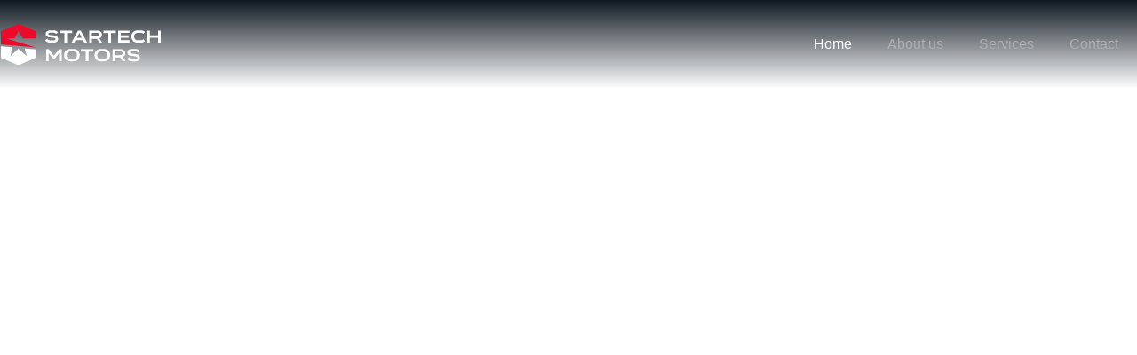

--- FILE ---
content_type: text/html; charset=UTF-8
request_url: https://startech-ks.com/?y=productsm/P123203.html
body_size: 21794
content:
<!DOCTYPE html>
<html lang="en-US">
<head>
	<meta charset="UTF-8">
	<meta name="viewport" content="width=device-width, initial-scale=1.0, viewport-fit=cover" />		<title>Startech Motors &#8211; Empowering the automotive industry</title>
<meta name='robots' content='max-image-preview:large' />
<link rel='dns-prefetch' href='//fonts.googleapis.com' />
<link rel="alternate" type="application/rss+xml" title="Startech Motors &raquo; Feed" href="https://startech-ks.com/?feed=rss2" />
<link rel="alternate" type="application/rss+xml" title="Startech Motors &raquo; Comments Feed" href="https://startech-ks.com/?feed=comments-rss2" />
<script type="text/javascript">
/* <![CDATA[ */
window._wpemojiSettings = {"baseUrl":"https:\/\/s.w.org\/images\/core\/emoji\/15.0.3\/72x72\/","ext":".png","svgUrl":"https:\/\/s.w.org\/images\/core\/emoji\/15.0.3\/svg\/","svgExt":".svg","source":{"concatemoji":"https:\/\/startech-ks.com\/wp-includes\/js\/wp-emoji-release.min.js?ver=6.6.4"}};
/*! This file is auto-generated */
!function(i,n){var o,s,e;function c(e){try{var t={supportTests:e,timestamp:(new Date).valueOf()};sessionStorage.setItem(o,JSON.stringify(t))}catch(e){}}function p(e,t,n){e.clearRect(0,0,e.canvas.width,e.canvas.height),e.fillText(t,0,0);var t=new Uint32Array(e.getImageData(0,0,e.canvas.width,e.canvas.height).data),r=(e.clearRect(0,0,e.canvas.width,e.canvas.height),e.fillText(n,0,0),new Uint32Array(e.getImageData(0,0,e.canvas.width,e.canvas.height).data));return t.every(function(e,t){return e===r[t]})}function u(e,t,n){switch(t){case"flag":return n(e,"\ud83c\udff3\ufe0f\u200d\u26a7\ufe0f","\ud83c\udff3\ufe0f\u200b\u26a7\ufe0f")?!1:!n(e,"\ud83c\uddfa\ud83c\uddf3","\ud83c\uddfa\u200b\ud83c\uddf3")&&!n(e,"\ud83c\udff4\udb40\udc67\udb40\udc62\udb40\udc65\udb40\udc6e\udb40\udc67\udb40\udc7f","\ud83c\udff4\u200b\udb40\udc67\u200b\udb40\udc62\u200b\udb40\udc65\u200b\udb40\udc6e\u200b\udb40\udc67\u200b\udb40\udc7f");case"emoji":return!n(e,"\ud83d\udc26\u200d\u2b1b","\ud83d\udc26\u200b\u2b1b")}return!1}function f(e,t,n){var r="undefined"!=typeof WorkerGlobalScope&&self instanceof WorkerGlobalScope?new OffscreenCanvas(300,150):i.createElement("canvas"),a=r.getContext("2d",{willReadFrequently:!0}),o=(a.textBaseline="top",a.font="600 32px Arial",{});return e.forEach(function(e){o[e]=t(a,e,n)}),o}function t(e){var t=i.createElement("script");t.src=e,t.defer=!0,i.head.appendChild(t)}"undefined"!=typeof Promise&&(o="wpEmojiSettingsSupports",s=["flag","emoji"],n.supports={everything:!0,everythingExceptFlag:!0},e=new Promise(function(e){i.addEventListener("DOMContentLoaded",e,{once:!0})}),new Promise(function(t){var n=function(){try{var e=JSON.parse(sessionStorage.getItem(o));if("object"==typeof e&&"number"==typeof e.timestamp&&(new Date).valueOf()<e.timestamp+604800&&"object"==typeof e.supportTests)return e.supportTests}catch(e){}return null}();if(!n){if("undefined"!=typeof Worker&&"undefined"!=typeof OffscreenCanvas&&"undefined"!=typeof URL&&URL.createObjectURL&&"undefined"!=typeof Blob)try{var e="postMessage("+f.toString()+"("+[JSON.stringify(s),u.toString(),p.toString()].join(",")+"));",r=new Blob([e],{type:"text/javascript"}),a=new Worker(URL.createObjectURL(r),{name:"wpTestEmojiSupports"});return void(a.onmessage=function(e){c(n=e.data),a.terminate(),t(n)})}catch(e){}c(n=f(s,u,p))}t(n)}).then(function(e){for(var t in e)n.supports[t]=e[t],n.supports.everything=n.supports.everything&&n.supports[t],"flag"!==t&&(n.supports.everythingExceptFlag=n.supports.everythingExceptFlag&&n.supports[t]);n.supports.everythingExceptFlag=n.supports.everythingExceptFlag&&!n.supports.flag,n.DOMReady=!1,n.readyCallback=function(){n.DOMReady=!0}}).then(function(){return e}).then(function(){var e;n.supports.everything||(n.readyCallback(),(e=n.source||{}).concatemoji?t(e.concatemoji):e.wpemoji&&e.twemoji&&(t(e.twemoji),t(e.wpemoji)))}))}((window,document),window._wpemojiSettings);
/* ]]> */
</script>

<style id='wp-emoji-styles-inline-css' type='text/css'>

	img.wp-smiley, img.emoji {
		display: inline !important;
		border: none !important;
		box-shadow: none !important;
		height: 1em !important;
		width: 1em !important;
		margin: 0 0.07em !important;
		vertical-align: -0.1em !important;
		background: none !important;
		padding: 0 !important;
	}
</style>
<style id='classic-theme-styles-inline-css' type='text/css'>
/*! This file is auto-generated */
.wp-block-button__link{color:#fff;background-color:#32373c;border-radius:9999px;box-shadow:none;text-decoration:none;padding:calc(.667em + 2px) calc(1.333em + 2px);font-size:1.125em}.wp-block-file__button{background:#32373c;color:#fff;text-decoration:none}
</style>
<style id='global-styles-inline-css' type='text/css'>
:root{--wp--preset--aspect-ratio--square: 1;--wp--preset--aspect-ratio--4-3: 4/3;--wp--preset--aspect-ratio--3-4: 3/4;--wp--preset--aspect-ratio--3-2: 3/2;--wp--preset--aspect-ratio--2-3: 2/3;--wp--preset--aspect-ratio--16-9: 16/9;--wp--preset--aspect-ratio--9-16: 9/16;--wp--preset--color--black: #000000;--wp--preset--color--cyan-bluish-gray: #abb8c3;--wp--preset--color--white: #ffffff;--wp--preset--color--pale-pink: #f78da7;--wp--preset--color--vivid-red: #cf2e2e;--wp--preset--color--luminous-vivid-orange: #ff6900;--wp--preset--color--luminous-vivid-amber: #fcb900;--wp--preset--color--light-green-cyan: #7bdcb5;--wp--preset--color--vivid-green-cyan: #00d084;--wp--preset--color--pale-cyan-blue: #8ed1fc;--wp--preset--color--vivid-cyan-blue: #0693e3;--wp--preset--color--vivid-purple: #9b51e0;--wp--preset--gradient--vivid-cyan-blue-to-vivid-purple: linear-gradient(135deg,rgba(6,147,227,1) 0%,rgb(155,81,224) 100%);--wp--preset--gradient--light-green-cyan-to-vivid-green-cyan: linear-gradient(135deg,rgb(122,220,180) 0%,rgb(0,208,130) 100%);--wp--preset--gradient--luminous-vivid-amber-to-luminous-vivid-orange: linear-gradient(135deg,rgba(252,185,0,1) 0%,rgba(255,105,0,1) 100%);--wp--preset--gradient--luminous-vivid-orange-to-vivid-red: linear-gradient(135deg,rgba(255,105,0,1) 0%,rgb(207,46,46) 100%);--wp--preset--gradient--very-light-gray-to-cyan-bluish-gray: linear-gradient(135deg,rgb(238,238,238) 0%,rgb(169,184,195) 100%);--wp--preset--gradient--cool-to-warm-spectrum: linear-gradient(135deg,rgb(74,234,220) 0%,rgb(151,120,209) 20%,rgb(207,42,186) 40%,rgb(238,44,130) 60%,rgb(251,105,98) 80%,rgb(254,248,76) 100%);--wp--preset--gradient--blush-light-purple: linear-gradient(135deg,rgb(255,206,236) 0%,rgb(152,150,240) 100%);--wp--preset--gradient--blush-bordeaux: linear-gradient(135deg,rgb(254,205,165) 0%,rgb(254,45,45) 50%,rgb(107,0,62) 100%);--wp--preset--gradient--luminous-dusk: linear-gradient(135deg,rgb(255,203,112) 0%,rgb(199,81,192) 50%,rgb(65,88,208) 100%);--wp--preset--gradient--pale-ocean: linear-gradient(135deg,rgb(255,245,203) 0%,rgb(182,227,212) 50%,rgb(51,167,181) 100%);--wp--preset--gradient--electric-grass: linear-gradient(135deg,rgb(202,248,128) 0%,rgb(113,206,126) 100%);--wp--preset--gradient--midnight: linear-gradient(135deg,rgb(2,3,129) 0%,rgb(40,116,252) 100%);--wp--preset--font-size--small: 13px;--wp--preset--font-size--medium: 20px;--wp--preset--font-size--large: 36px;--wp--preset--font-size--x-large: 42px;--wp--preset--spacing--20: 0.44rem;--wp--preset--spacing--30: 0.67rem;--wp--preset--spacing--40: 1rem;--wp--preset--spacing--50: 1.5rem;--wp--preset--spacing--60: 2.25rem;--wp--preset--spacing--70: 3.38rem;--wp--preset--spacing--80: 5.06rem;--wp--preset--shadow--natural: 6px 6px 9px rgba(0, 0, 0, 0.2);--wp--preset--shadow--deep: 12px 12px 50px rgba(0, 0, 0, 0.4);--wp--preset--shadow--sharp: 6px 6px 0px rgba(0, 0, 0, 0.2);--wp--preset--shadow--outlined: 6px 6px 0px -3px rgba(255, 255, 255, 1), 6px 6px rgba(0, 0, 0, 1);--wp--preset--shadow--crisp: 6px 6px 0px rgba(0, 0, 0, 1);}:where(.is-layout-flex){gap: 0.5em;}:where(.is-layout-grid){gap: 0.5em;}body .is-layout-flex{display: flex;}.is-layout-flex{flex-wrap: wrap;align-items: center;}.is-layout-flex > :is(*, div){margin: 0;}body .is-layout-grid{display: grid;}.is-layout-grid > :is(*, div){margin: 0;}:where(.wp-block-columns.is-layout-flex){gap: 2em;}:where(.wp-block-columns.is-layout-grid){gap: 2em;}:where(.wp-block-post-template.is-layout-flex){gap: 1.25em;}:where(.wp-block-post-template.is-layout-grid){gap: 1.25em;}.has-black-color{color: var(--wp--preset--color--black) !important;}.has-cyan-bluish-gray-color{color: var(--wp--preset--color--cyan-bluish-gray) !important;}.has-white-color{color: var(--wp--preset--color--white) !important;}.has-pale-pink-color{color: var(--wp--preset--color--pale-pink) !important;}.has-vivid-red-color{color: var(--wp--preset--color--vivid-red) !important;}.has-luminous-vivid-orange-color{color: var(--wp--preset--color--luminous-vivid-orange) !important;}.has-luminous-vivid-amber-color{color: var(--wp--preset--color--luminous-vivid-amber) !important;}.has-light-green-cyan-color{color: var(--wp--preset--color--light-green-cyan) !important;}.has-vivid-green-cyan-color{color: var(--wp--preset--color--vivid-green-cyan) !important;}.has-pale-cyan-blue-color{color: var(--wp--preset--color--pale-cyan-blue) !important;}.has-vivid-cyan-blue-color{color: var(--wp--preset--color--vivid-cyan-blue) !important;}.has-vivid-purple-color{color: var(--wp--preset--color--vivid-purple) !important;}.has-black-background-color{background-color: var(--wp--preset--color--black) !important;}.has-cyan-bluish-gray-background-color{background-color: var(--wp--preset--color--cyan-bluish-gray) !important;}.has-white-background-color{background-color: var(--wp--preset--color--white) !important;}.has-pale-pink-background-color{background-color: var(--wp--preset--color--pale-pink) !important;}.has-vivid-red-background-color{background-color: var(--wp--preset--color--vivid-red) !important;}.has-luminous-vivid-orange-background-color{background-color: var(--wp--preset--color--luminous-vivid-orange) !important;}.has-luminous-vivid-amber-background-color{background-color: var(--wp--preset--color--luminous-vivid-amber) !important;}.has-light-green-cyan-background-color{background-color: var(--wp--preset--color--light-green-cyan) !important;}.has-vivid-green-cyan-background-color{background-color: var(--wp--preset--color--vivid-green-cyan) !important;}.has-pale-cyan-blue-background-color{background-color: var(--wp--preset--color--pale-cyan-blue) !important;}.has-vivid-cyan-blue-background-color{background-color: var(--wp--preset--color--vivid-cyan-blue) !important;}.has-vivid-purple-background-color{background-color: var(--wp--preset--color--vivid-purple) !important;}.has-black-border-color{border-color: var(--wp--preset--color--black) !important;}.has-cyan-bluish-gray-border-color{border-color: var(--wp--preset--color--cyan-bluish-gray) !important;}.has-white-border-color{border-color: var(--wp--preset--color--white) !important;}.has-pale-pink-border-color{border-color: var(--wp--preset--color--pale-pink) !important;}.has-vivid-red-border-color{border-color: var(--wp--preset--color--vivid-red) !important;}.has-luminous-vivid-orange-border-color{border-color: var(--wp--preset--color--luminous-vivid-orange) !important;}.has-luminous-vivid-amber-border-color{border-color: var(--wp--preset--color--luminous-vivid-amber) !important;}.has-light-green-cyan-border-color{border-color: var(--wp--preset--color--light-green-cyan) !important;}.has-vivid-green-cyan-border-color{border-color: var(--wp--preset--color--vivid-green-cyan) !important;}.has-pale-cyan-blue-border-color{border-color: var(--wp--preset--color--pale-cyan-blue) !important;}.has-vivid-cyan-blue-border-color{border-color: var(--wp--preset--color--vivid-cyan-blue) !important;}.has-vivid-purple-border-color{border-color: var(--wp--preset--color--vivid-purple) !important;}.has-vivid-cyan-blue-to-vivid-purple-gradient-background{background: var(--wp--preset--gradient--vivid-cyan-blue-to-vivid-purple) !important;}.has-light-green-cyan-to-vivid-green-cyan-gradient-background{background: var(--wp--preset--gradient--light-green-cyan-to-vivid-green-cyan) !important;}.has-luminous-vivid-amber-to-luminous-vivid-orange-gradient-background{background: var(--wp--preset--gradient--luminous-vivid-amber-to-luminous-vivid-orange) !important;}.has-luminous-vivid-orange-to-vivid-red-gradient-background{background: var(--wp--preset--gradient--luminous-vivid-orange-to-vivid-red) !important;}.has-very-light-gray-to-cyan-bluish-gray-gradient-background{background: var(--wp--preset--gradient--very-light-gray-to-cyan-bluish-gray) !important;}.has-cool-to-warm-spectrum-gradient-background{background: var(--wp--preset--gradient--cool-to-warm-spectrum) !important;}.has-blush-light-purple-gradient-background{background: var(--wp--preset--gradient--blush-light-purple) !important;}.has-blush-bordeaux-gradient-background{background: var(--wp--preset--gradient--blush-bordeaux) !important;}.has-luminous-dusk-gradient-background{background: var(--wp--preset--gradient--luminous-dusk) !important;}.has-pale-ocean-gradient-background{background: var(--wp--preset--gradient--pale-ocean) !important;}.has-electric-grass-gradient-background{background: var(--wp--preset--gradient--electric-grass) !important;}.has-midnight-gradient-background{background: var(--wp--preset--gradient--midnight) !important;}.has-small-font-size{font-size: var(--wp--preset--font-size--small) !important;}.has-medium-font-size{font-size: var(--wp--preset--font-size--medium) !important;}.has-large-font-size{font-size: var(--wp--preset--font-size--large) !important;}.has-x-large-font-size{font-size: var(--wp--preset--font-size--x-large) !important;}
:where(.wp-block-post-template.is-layout-flex){gap: 1.25em;}:where(.wp-block-post-template.is-layout-grid){gap: 1.25em;}
:where(.wp-block-columns.is-layout-flex){gap: 2em;}:where(.wp-block-columns.is-layout-grid){gap: 2em;}
:root :where(.wp-block-pullquote){font-size: 1.5em;line-height: 1.6;}
</style>
<link rel='stylesheet' id='contact-form-7-css' href='https://startech-ks.com/wp-content/plugins/contact-form-7/includes/css/styles.css?ver=6.0.1' type='text/css' media='all' />
<link rel='stylesheet' id='fixturbo-google-fonts-css' href='//fonts.googleapis.com/css?family=Roboto%3A500%7CRoboto%3A600%7CRoboto%3A700%7CYantramanav%3A500%7CYantramanav%3A600%7CYantramanav%3A700' type='text/css' media='all' />
<link rel='stylesheet' id='animate-css' href='https://startech-ks.com/wp-content/themes/fixturbo/assets/css/animate.css?ver=1768974864' type='text/css' media='all' />
<link rel='stylesheet' id='bootstrap-css' href='https://startech-ks.com/wp-content/themes/fixturbo/assets/css/bootstrap.min.css?ver=1768974864' type='text/css' media='all' />
<link rel='stylesheet' id='font-awesome-css' href='https://startech-ks.com/wp-content/plugins/elementor/assets/lib/font-awesome/css/font-awesome.min.css?ver=4.7.0' type='text/css' media='all' />
<link rel='stylesheet' id='magnific-popup-css' href='https://startech-ks.com/wp-content/themes/fixturbo/assets/css/magnific-popup.css?ver=1768974864' type='text/css' media='all' />
<link rel='stylesheet' id='master-css-css' href='https://startech-ks.com/wp-content/themes/fixturbo/assets/css/master.css?ver=1768974864' type='text/css' media='all' />
<link rel='stylesheet' id='fixturbo-main-style-css' href='https://startech-ks.com/wp-content/themes/fixturbo/assets/css/main-style.css?ver=1768974864' type='text/css' media='all' />
<link rel='stylesheet' id='fixturbo-responsive-css' href='https://startech-ks.com/wp-content/themes/fixturbo/assets/css/responsive.css?ver=1768974864' type='text/css' media='all' />
<link rel='stylesheet' id='fixturbo-style-css' href='https://startech-ks.com/wp-content/themes/fixturbo/style.css?ver=6.6.4' type='text/css' media='all' />
<link rel='stylesheet' id='elementor-frontend-css' href='https://startech-ks.com/wp-content/plugins/elementor/assets/css/frontend.min.css?ver=3.25.10' type='text/css' media='all' />
<link rel='stylesheet' id='widget-image-css' href='https://startech-ks.com/wp-content/plugins/elementor/assets/css/widget-image.min.css?ver=3.25.10' type='text/css' media='all' />
<link rel='stylesheet' id='widget-nav-menu-css' href='https://startech-ks.com/wp-content/plugins/elementor-pro/assets/css/widget-nav-menu.min.css?ver=3.25.4' type='text/css' media='all' />
<link rel='stylesheet' id='widget-image-box-css' href='https://startech-ks.com/wp-content/plugins/elementor/assets/css/widget-image-box.min.css?ver=3.25.10' type='text/css' media='all' />
<link rel='stylesheet' id='widget-icon-list-css' href='https://startech-ks.com/wp-content/plugins/elementor/assets/css/widget-icon-list.min.css?ver=3.25.10' type='text/css' media='all' />
<link rel='stylesheet' id='widget-social-icons-css' href='https://startech-ks.com/wp-content/plugins/elementor/assets/css/widget-social-icons.min.css?ver=3.25.10' type='text/css' media='all' />
<link rel='stylesheet' id='e-apple-webkit-css' href='https://startech-ks.com/wp-content/plugins/elementor/assets/css/conditionals/apple-webkit.min.css?ver=3.25.10' type='text/css' media='all' />
<link rel='stylesheet' id='widget-heading-css' href='https://startech-ks.com/wp-content/plugins/elementor/assets/css/widget-heading.min.css?ver=3.25.10' type='text/css' media='all' />
<link rel='stylesheet' id='widget-google_maps-css' href='https://startech-ks.com/wp-content/plugins/elementor/assets/css/widget-google_maps.min.css?ver=3.25.10' type='text/css' media='all' />
<link rel='stylesheet' id='swiper-css' href='https://startech-ks.com/wp-content/plugins/elementor/assets/lib/swiper/v8/css/swiper.min.css?ver=8.4.5' type='text/css' media='all' />
<link rel='stylesheet' id='e-swiper-css' href='https://startech-ks.com/wp-content/plugins/elementor/assets/css/conditionals/e-swiper.min.css?ver=3.25.10' type='text/css' media='all' />
<link rel='stylesheet' id='elementor-post-9-css' href='https://startech-ks.com/wp-content/uploads/elementor/css/post-9.css?ver=1768946336' type='text/css' media='all' />
<link rel='stylesheet' id='e-popup-style-css' href='https://startech-ks.com/wp-content/plugins/elementor-pro/assets/css/conditionals/popup.min.css?ver=3.25.4' type='text/css' media='all' />
<link rel='stylesheet' id='e-animation-slideInRight-css' href='https://startech-ks.com/wp-content/plugins/elementor/assets/lib/animations/styles/slideInRight.min.css?ver=3.25.10' type='text/css' media='all' />
<link rel='stylesheet' id='e-animation-fadeIn-css' href='https://startech-ks.com/wp-content/plugins/elementor/assets/lib/animations/styles/fadeIn.min.css?ver=3.25.10' type='text/css' media='all' />
<link rel='stylesheet' id='widget-counter-css' href='https://startech-ks.com/wp-content/plugins/elementor/assets/css/widget-counter.min.css?ver=3.25.10' type='text/css' media='all' />
<link rel='stylesheet' id='e-animation-fadeInLeft-css' href='https://startech-ks.com/wp-content/plugins/elementor/assets/lib/animations/styles/fadeInLeft.min.css?ver=3.25.10' type='text/css' media='all' />
<link rel='stylesheet' id='widget-divider-css' href='https://startech-ks.com/wp-content/plugins/elementor/assets/css/widget-divider.min.css?ver=3.25.10' type='text/css' media='all' />
<link rel='stylesheet' id='widget-icon-box-css' href='https://startech-ks.com/wp-content/plugins/elementor/assets/css/widget-icon-box.min.css?ver=3.25.10' type='text/css' media='all' />
<link rel='stylesheet' id='widget-flip-box-css' href='https://startech-ks.com/wp-content/plugins/elementor-pro/assets/css/widget-flip-box.min.css?ver=3.25.4' type='text/css' media='all' />
<link rel='stylesheet' id='widget-form-css' href='https://startech-ks.com/wp-content/plugins/elementor-pro/assets/css/widget-form.min.css?ver=3.25.4' type='text/css' media='all' />
<link rel='stylesheet' id='elementor-post-21-css' href='https://startech-ks.com/wp-content/uploads/elementor/css/post-21.css?ver=1768946336' type='text/css' media='all' />
<link rel='stylesheet' id='elementor-post-46-css' href='https://startech-ks.com/wp-content/uploads/elementor/css/post-46.css?ver=1768946336' type='text/css' media='all' />
<link rel='stylesheet' id='elementor-post-90-css' href='https://startech-ks.com/wp-content/uploads/elementor/css/post-90.css?ver=1768946336' type='text/css' media='all' />
<link rel='stylesheet' id='google-fonts-1-css' href='https://fonts.googleapis.com/css?family=Roboto%3A100%2C100italic%2C200%2C200italic%2C300%2C300italic%2C400%2C400italic%2C500%2C500italic%2C600%2C600italic%2C700%2C700italic%2C800%2C800italic%2C900%2C900italic%7CDM+Sans%3A100%2C100italic%2C200%2C200italic%2C300%2C300italic%2C400%2C400italic%2C500%2C500italic%2C600%2C600italic%2C700%2C700italic%2C800%2C800italic%2C900%2C900italic%7CPoppins%3A100%2C100italic%2C200%2C200italic%2C300%2C300italic%2C400%2C400italic%2C500%2C500italic%2C600%2C600italic%2C700%2C700italic%2C800%2C800italic%2C900%2C900italic&#038;display=swap&#038;ver=6.6.4' type='text/css' media='all' />
<link rel="preconnect" href="https://fonts.gstatic.com/" crossorigin><script type="text/javascript" src="https://startech-ks.com/wp-includes/js/jquery/jquery.min.js?ver=3.7.1" id="jquery-core-js"></script>
<script type="text/javascript" src="https://startech-ks.com/wp-includes/js/jquery/jquery-migrate.min.js?ver=3.4.1" id="jquery-migrate-js"></script>
<link rel="https://api.w.org/" href="https://startech-ks.com/index.php?rest_route=/" /><link rel="alternate" title="JSON" type="application/json" href="https://startech-ks.com/index.php?rest_route=/wp/v2/pages/21" /><link rel="EditURI" type="application/rsd+xml" title="RSD" href="https://startech-ks.com/xmlrpc.php?rsd" />
<meta name="generator" content="WordPress 6.6.4" />
<link rel="canonical" href="https://startech-ks.com/" />
<link rel='shortlink' href='https://startech-ks.com/' />
<link rel="alternate" title="oEmbed (JSON)" type="application/json+oembed" href="https://startech-ks.com/index.php?rest_route=%2Foembed%2F1.0%2Fembed&#038;url=https%3A%2F%2Fstartech-ks.com%2F" />
<link rel="alternate" title="oEmbed (XML)" type="text/xml+oembed" href="https://startech-ks.com/index.php?rest_route=%2Foembed%2F1.0%2Fembed&#038;url=https%3A%2F%2Fstartech-ks.com%2F&#038;format=xml" />
<meta name="generator" content="Elementor 3.25.10; features: e_font_icon_svg, additional_custom_breakpoints, e_optimized_control_loading, e_element_cache; settings: css_print_method-external, google_font-enabled, font_display-swap">
			<style>
				.e-con.e-parent:nth-of-type(n+4):not(.e-lazyloaded):not(.e-no-lazyload),
				.e-con.e-parent:nth-of-type(n+4):not(.e-lazyloaded):not(.e-no-lazyload) * {
					background-image: none !important;
				}
				@media screen and (max-height: 1024px) {
					.e-con.e-parent:nth-of-type(n+3):not(.e-lazyloaded):not(.e-no-lazyload),
					.e-con.e-parent:nth-of-type(n+3):not(.e-lazyloaded):not(.e-no-lazyload) * {
						background-image: none !important;
					}
				}
				@media screen and (max-height: 640px) {
					.e-con.e-parent:nth-of-type(n+2):not(.e-lazyloaded):not(.e-no-lazyload),
					.e-con.e-parent:nth-of-type(n+2):not(.e-lazyloaded):not(.e-no-lazyload) * {
						background-image: none !important;
					}
				}
			</style>
			<link rel="icon" href="https://startech-ks.com/wp-content/uploads/2024/11/Startech-favicon.svg" sizes="32x32" />
<link rel="icon" href="https://startech-ks.com/wp-content/uploads/2024/11/Startech-favicon.svg" sizes="192x192" />
<link rel="apple-touch-icon" href="https://startech-ks.com/wp-content/uploads/2024/11/Startech-favicon.svg" />
<meta name="msapplication-TileImage" content="https://startech-ks.com/wp-content/uploads/2024/11/Startech-favicon.svg" />
</head>
<body class="home page-template-default page page-id-21 wp-custom-logo wp-embed-responsive elementor-default elementor-template-full-width elementor-kit-9 elementor-page elementor-page-21">
		<header data-elementor-type="header" data-elementor-id="46" class="elementor elementor-46 elementor-location-header" data-elementor-post-type="elementor_library">
			<div class="elementor-element elementor-element-2126b07 e-flex e-con-boxed e-con e-parent" data-id="2126b07" data-element_type="container" data-settings="{&quot;background_background&quot;:&quot;gradient&quot;,&quot;animation&quot;:&quot;none&quot;}">
					<div class="e-con-inner">
				<div class="elementor-element elementor-element-7ea1c40 elementor-widget-mobile__width-initial elementor-widget elementor-widget-theme-site-logo elementor-widget-image" data-id="7ea1c40" data-element_type="widget" data-widget_type="theme-site-logo.default">
				<div class="elementor-widget-container">
									<a href="https://startech-ks.com">
			<img width="350" height="90" src="https://startech-ks.com/wp-content/uploads/2024/11/startech-sitelogo-coloredwhite.svg" class="attachment-full size-full wp-image-58" alt="" />				</a>
									</div>
				</div>
				<div class="elementor-element elementor-element-0c1f0a5 elementor-nav-menu__align-end elementor-nav-menu__text-align-center elementor-widget-mobile__width-initial elementor-nav-menu--dropdown-tablet elementor-nav-menu--toggle elementor-nav-menu--burger elementor-widget elementor-widget-nav-menu" data-id="0c1f0a5" data-element_type="widget" data-settings="{&quot;submenu_icon&quot;:{&quot;value&quot;:&quot;&lt;svg class=\&quot;fa-svg-chevron-down e-font-icon-svg e-fas-chevron-down\&quot; viewBox=\&quot;0 0 448 512\&quot; xmlns=\&quot;http:\/\/www.w3.org\/2000\/svg\&quot;&gt;&lt;path d=\&quot;M207.029 381.476L12.686 187.132c-9.373-9.373-9.373-24.569 0-33.941l22.667-22.667c9.357-9.357 24.522-9.375 33.901-.04L224 284.505l154.745-154.021c9.379-9.335 24.544-9.317 33.901.04l22.667 22.667c9.373 9.373 9.373 24.569 0 33.941L240.971 381.476c-9.373 9.372-24.569 9.372-33.942 0z\&quot;&gt;&lt;\/path&gt;&lt;\/svg&gt;&quot;,&quot;library&quot;:&quot;fa-solid&quot;},&quot;layout&quot;:&quot;horizontal&quot;,&quot;toggle&quot;:&quot;burger&quot;}" data-widget_type="nav-menu.default">
				<div class="elementor-widget-container">
						<nav aria-label="Menu" class="elementor-nav-menu--main elementor-nav-menu__container elementor-nav-menu--layout-horizontal e--pointer-text e--animation-sink">
				<ul id="menu-1-0c1f0a5" class="elementor-nav-menu"><li class="menu-item menu-item-type-post_type menu-item-object-page menu-item-home current-menu-item page_item page-item-21 current_page_item menu-item-28"><a href="https://startech-ks.com/" aria-current="page" class="elementor-item elementor-item-active">Home</a></li>
<li class="menu-item menu-item-type-post_type menu-item-object-page menu-item-41"><a href="https://startech-ks.com/?page_id=29" class="elementor-item">About us</a></li>
<li class="menu-item menu-item-type-post_type menu-item-object-page menu-item-40"><a href="https://startech-ks.com/?page_id=31" class="elementor-item">Services</a></li>
<li class="menu-item menu-item-type-post_type menu-item-object-page menu-item-39"><a href="https://startech-ks.com/?page_id=35" class="elementor-item">Contact</a></li>
</ul>			</nav>
					<div class="elementor-menu-toggle" role="button" tabindex="0" aria-label="Menu Toggle" aria-expanded="false">
			<svg aria-hidden="true" role="presentation" class="elementor-menu-toggle__icon--open e-font-icon-svg e-eicon-menu-bar" viewBox="0 0 1000 1000" xmlns="http://www.w3.org/2000/svg"><path d="M104 333H896C929 333 958 304 958 271S929 208 896 208H104C71 208 42 237 42 271S71 333 104 333ZM104 583H896C929 583 958 554 958 521S929 458 896 458H104C71 458 42 487 42 521S71 583 104 583ZM104 833H896C929 833 958 804 958 771S929 708 896 708H104C71 708 42 737 42 771S71 833 104 833Z"></path></svg><svg aria-hidden="true" role="presentation" class="elementor-menu-toggle__icon--close e-font-icon-svg e-eicon-close" viewBox="0 0 1000 1000" xmlns="http://www.w3.org/2000/svg"><path d="M742 167L500 408 258 167C246 154 233 150 217 150 196 150 179 158 167 167 154 179 150 196 150 212 150 229 154 242 171 254L408 500 167 742C138 771 138 800 167 829 196 858 225 858 254 829L496 587 738 829C750 842 767 846 783 846 800 846 817 842 829 829 842 817 846 804 846 783 846 767 842 750 829 737L588 500 833 258C863 229 863 200 833 171 804 137 775 137 742 167Z"></path></svg>			<span class="elementor-screen-only">Menu</span>
		</div>
					<nav class="elementor-nav-menu--dropdown elementor-nav-menu__container" aria-hidden="true">
				<ul id="menu-2-0c1f0a5" class="elementor-nav-menu"><li class="menu-item menu-item-type-post_type menu-item-object-page menu-item-home current-menu-item page_item page-item-21 current_page_item menu-item-28"><a href="https://startech-ks.com/" aria-current="page" class="elementor-item elementor-item-active" tabindex="-1">Home</a></li>
<li class="menu-item menu-item-type-post_type menu-item-object-page menu-item-41"><a href="https://startech-ks.com/?page_id=29" class="elementor-item" tabindex="-1">About us</a></li>
<li class="menu-item menu-item-type-post_type menu-item-object-page menu-item-40"><a href="https://startech-ks.com/?page_id=31" class="elementor-item" tabindex="-1">Services</a></li>
<li class="menu-item menu-item-type-post_type menu-item-object-page menu-item-39"><a href="https://startech-ks.com/?page_id=35" class="elementor-item" tabindex="-1">Contact</a></li>
</ul>			</nav>
				</div>
				</div>
					</div>
				</div>
				</header>
				<div data-elementor-type="wp-page" data-elementor-id="21" class="elementor elementor-21" data-elementor-post-type="page">
				<div class="elementor-element elementor-element-5929239 e-flex e-con-boxed e-con e-parent" data-id="5929239" data-element_type="container" data-settings="{&quot;background_background&quot;:&quot;classic&quot;}">
					<div class="e-con-inner">
		<div class="elementor-element elementor-element-37e1e23 e-grid e-con-full e-con e-child" data-id="37e1e23" data-element_type="container">
				<div class="elementor-element elementor-element-78cc370 elementor-widget elementor-widget-heading" data-id="78cc370" data-element_type="widget" data-widget_type="heading.default">
				<div class="elementor-widget-container">
			<h1 class="elementor-heading-title elementor-size-default">Empowering The<br> Automotive Industry</h1>		</div>
				</div>
				<div class="elementor-element elementor-element-f4547c6 elementor-widget elementor-widget-heading" data-id="f4547c6" data-element_type="widget" data-widget_type="heading.default">
				<div class="elementor-widget-container">
			<h3 class="elementor-heading-title elementor-size-default">WITH PREMIUM BRANDS</h3>		</div>
				</div>
		<div class="elementor-element elementor-element-fe01c2c e-grid e-con-full e-con e-child" data-id="fe01c2c" data-element_type="container">
				<div class="elementor-element elementor-element-fc4a1dc elementor-mobile-align-center elementor-align-right elementor-widget elementor-widget-button" data-id="fc4a1dc" data-element_type="widget" data-widget_type="button.default">
				<div class="elementor-widget-container">
							<div class="elementor-button-wrapper">
					<a class="elementor-button elementor-button-link elementor-size-sm" href="https://startech-ks.com/?page_id=29">
						<span class="elementor-button-content-wrapper">
									<span class="elementor-button-text">Learn more</span>
					</span>
					</a>
				</div>
						</div>
				</div>
				<div class="elementor-element elementor-element-c395bbe elementor-mobile-align-center elementor-align-left elementor-widget elementor-widget-button" data-id="c395bbe" data-element_type="widget" data-widget_type="button.default">
				<div class="elementor-widget-container">
							<div class="elementor-button-wrapper">
					<a class="elementor-button elementor-button-link elementor-size-sm" href="#ourproducts">
						<span class="elementor-button-content-wrapper">
									<span class="elementor-button-text">OUR PROUCTS</span>
					</span>
					</a>
				</div>
						</div>
				</div>
				</div>
				</div>
					</div>
				</div>
		<div class="elementor-element elementor-element-0ac9139 e-grid e-con-boxed e-con e-parent" data-id="0ac9139" data-element_type="container" data-settings="{&quot;background_background&quot;:&quot;classic&quot;}">
					<div class="e-con-inner">
				<div class="elementor-element elementor-element-d51d0fc elementor-widget elementor-widget-image" data-id="d51d0fc" data-element_type="widget" data-widget_type="image.default">
				<div class="elementor-widget-container">
													<img decoding="async" width="231" height="72" src="https://startech-ks.com/wp-content/uploads/2024/12/midland-logo.svg" class="attachment-full size-full wp-image-220" alt="" />													</div>
				</div>
				<div class="elementor-element elementor-element-959ecfb elementor-widget elementor-widget-image" data-id="959ecfb" data-element_type="widget" data-widget_type="image.default">
				<div class="elementor-widget-container">
													<img decoding="async" width="383" height="50" src="https://startech-ks.com/wp-content/uploads/2024/12/zimmermann-logo.svg" class="attachment-large size-large wp-image-221" alt="" />													</div>
				</div>
				<div class="elementor-element elementor-element-27933b3 elementor-widget elementor-widget-image" data-id="27933b3" data-element_type="widget" data-widget_type="image.default">
				<div class="elementor-widget-container">
													<img loading="lazy" decoding="async" width="279" height="76" src="https://startech-ks.com/wp-content/uploads/2024/12/maxxis-logo.svg" class="attachment-large size-large wp-image-219" alt="" />													</div>
				</div>
				<div class="elementor-element elementor-element-7a9f6f6 elementor-widget elementor-widget-image" data-id="7a9f6f6" data-element_type="widget" data-widget_type="image.default">
				<div class="elementor-widget-container">
													<img loading="lazy" decoding="async" width="190" height="60" src="https://startech-ks.com/wp-content/uploads/2024/12/mahle-logo.svg" class="attachment-large size-large wp-image-218" alt="" />													</div>
				</div>
				<div class="elementor-element elementor-element-f855722 elementor-widget elementor-widget-image" data-id="f855722" data-element_type="widget" data-widget_type="image.default">
				<div class="elementor-widget-container">
													<img loading="lazy" decoding="async" width="194" height="60" src="https://startech-ks.com/wp-content/uploads/2024/12/lesta-logo.svg" class="attachment-large size-large wp-image-217" alt="" />													</div>
				</div>
				<div class="elementor-element elementor-element-1fcbde1 elementor-widget elementor-widget-image" data-id="1fcbde1" data-element_type="widget" data-widget_type="image.default">
				<div class="elementor-widget-container">
													<img loading="lazy" decoding="async" width="1846" height="234" src="https://startech-ks.com/wp-content/uploads/2025/11/motorex-logo-web.png" class="attachment-full size-full wp-image-918" alt="" srcset="https://startech-ks.com/wp-content/uploads/2025/11/motorex-logo-web.png 1846w, https://startech-ks.com/wp-content/uploads/2025/11/motorex-logo-web-300x38.png 300w, https://startech-ks.com/wp-content/uploads/2025/11/motorex-logo-web-1024x130.png 1024w, https://startech-ks.com/wp-content/uploads/2025/11/motorex-logo-web-768x97.png 768w, https://startech-ks.com/wp-content/uploads/2025/11/motorex-logo-web-1536x195.png 1536w" sizes="(max-width: 1846px) 100vw, 1846px" />													</div>
				</div>
					</div>
				</div>
		<div class="elementor-element elementor-element-e7e2754 e-flex e-con-boxed e-con e-parent" data-id="e7e2754" data-element_type="container">
					<div class="e-con-inner">
		<div class="elementor-element elementor-element-22ee2a3 e-con-full e-flex e-con e-child" data-id="22ee2a3" data-element_type="container">
				<div class="elementor-element elementor-element-2c8600c elementor-invisible elementor-widget elementor-widget-image" data-id="2c8600c" data-element_type="widget" data-settings="{&quot;_animation&quot;:&quot;slideInRight&quot;}" data-widget_type="image.default">
				<div class="elementor-widget-container">
													<img loading="lazy" decoding="async" width="740" height="493" src="https://startech-ks.com/wp-content/uploads/2024/12/startech-caddy-1024x682.png" class="attachment-large size-large wp-image-836" alt="" srcset="https://startech-ks.com/wp-content/uploads/2024/12/startech-caddy-1024x682.png 1024w, https://startech-ks.com/wp-content/uploads/2024/12/startech-caddy-300x200.png 300w, https://startech-ks.com/wp-content/uploads/2024/12/startech-caddy-768x512.png 768w, https://startech-ks.com/wp-content/uploads/2024/12/startech-caddy-1536x1024.png 1536w, https://startech-ks.com/wp-content/uploads/2024/12/startech-caddy.png 2000w" sizes="(max-width: 740px) 100vw, 740px" />													</div>
				</div>
				</div>
		<div class="elementor-element elementor-element-f7f5e8f e-con-full e-flex e-con e-child" data-id="f7f5e8f" data-element_type="container">
		<div class="elementor-element elementor-element-46509ed e-grid e-con-full e-con e-child" data-id="46509ed" data-element_type="container">
				<div class="elementor-element elementor-element-4df4156 elementor-widget elementor-widget-heading" data-id="4df4156" data-element_type="widget" data-widget_type="heading.default">
				<div class="elementor-widget-container">
			<h2 class="elementor-heading-title elementor-size-default">Welcome to<br>Startech Motors</h2>		</div>
				</div>
				<div class="elementor-element elementor-element-40aebb6 elementor-widget elementor-widget-heading" data-id="40aebb6" data-element_type="widget" data-widget_type="heading.default">
				<div class="elementor-widget-container">
			<div class="elementor-heading-title elementor-size-default">Since 2012, Startech Motors has been a trusted source for premium automotive parts and accessories in Kosovo and Albania.
We are committed to providing high-quality products and exceptional service to meet all your vehicle maintenance and performance needs.</div>		</div>
				</div>
				<div class="elementor-element elementor-element-c421d20 elementor-mobile-align-center elementor-widget elementor-widget-button" data-id="c421d20" data-element_type="widget" data-widget_type="button.default">
				<div class="elementor-widget-container">
							<div class="elementor-button-wrapper">
					<a class="elementor-button elementor-button-link elementor-size-sm" href="https://startech-ks.com/?page_id=29">
						<span class="elementor-button-content-wrapper">
						<span class="elementor-button-icon">
				<svg aria-hidden="true" class="e-font-icon-svg e-far-arrow-alt-circle-right" viewBox="0 0 512 512" xmlns="http://www.w3.org/2000/svg"><path d="M504 256C504 119 393 8 256 8S8 119 8 256s111 248 248 248 248-111 248-248zm-448 0c0-110.5 89.5-200 200-200s200 89.5 200 200-89.5 200-200 200S56 366.5 56 256zm72 20v-40c0-6.6 5.4-12 12-12h116v-67c0-10.7 12.9-16 20.5-8.5l99 99c4.7 4.7 4.7 12.3 0 17l-99 99c-7.6 7.6-20.5 2.2-20.5-8.5v-67H140c-6.6 0-12-5.4-12-12z"></path></svg>			</span>
									<span class="elementor-button-text">Learn more</span>
					</span>
					</a>
				</div>
						</div>
				</div>
				</div>
				</div>
					</div>
				</div>
		<div class="elementor-element elementor-element-53491fd1 e-con-full e-flex e-con e-parent" data-id="53491fd1" data-element_type="container" data-settings="{&quot;background_background&quot;:&quot;classic&quot;}">
		<div class="elementor-element elementor-element-2b9858dd e-flex e-con-boxed e-con e-child" data-id="2b9858dd" data-element_type="container">
					<div class="e-con-inner">
				<div class="elementor-element elementor-element-11083f33 elementor-widget elementor-widget-heading" data-id="11083f33" data-element_type="widget" data-widget_type="heading.default">
				<div class="elementor-widget-container">
			<h2 class="elementor-heading-title elementor-size-default">A company with<br>Solid foundations</h2>		</div>
				</div>
				<div class="elementor-element elementor-element-771bca3 elementor-widget__width-initial elementor-widget elementor-widget-heading" data-id="771bca3" data-element_type="widget" data-widget_type="heading.default">
				<div class="elementor-widget-container">
			<div class="elementor-heading-title elementor-size-default">Built on over a decade of expertise and trust, Startech Motors stands on solid foundations of quality, reliability, and strong partnerships. From our beginnings in 2009, we have continuously invested in delivering exceptional products and services, establishing a reputation as a dependable leader in the automotive industry. Our success is rooted in our unwavering commitment to excellence and long-term customer satisfaction.</div>		</div>
				</div>
		<div class="elementor-element elementor-element-77ebd8ad e-con-full e-flex e-con e-child" data-id="77ebd8ad" data-element_type="container">
				<div class="elementor-element elementor-element-189744bd elementor-widget__width-initial elementor-widget-mobile__width-inherit elementor-icon-list--layout-inline elementor-mobile-align-left elementor-list-item-link-full_width elementor-invisible elementor-widget elementor-widget-icon-list" data-id="189744bd" data-element_type="widget" data-settings="{&quot;_animation&quot;:&quot;fadeIn&quot;}" data-widget_type="icon-list.default">
				<div class="elementor-widget-container">
					<ul class="elementor-icon-list-items elementor-inline-items">
							<li class="elementor-icon-list-item elementor-inline-item">
											<span class="elementor-icon-list-icon">
							<svg xmlns="http://www.w3.org/2000/svg" id="fa0b17c7-412d-4376-bb37-94dca2d30d12" data-name="Layer 1" width="32" height="32" viewBox="0 0 32 32"><circle cx="16" cy="16" r="16" style="isolation:isolate"></circle><path d="M10.877,16.4545,15.21,21,23.877,11" transform="translate(-0.877)" style="fill:none;stroke:#0d3276"></path></svg>						</span>
										<span class="elementor-icon-list-text">+12 years of experience</span>
									</li>
								<li class="elementor-icon-list-item elementor-inline-item">
											<span class="elementor-icon-list-icon">
							<svg xmlns="http://www.w3.org/2000/svg" id="fa0b17c7-412d-4376-bb37-94dca2d30d12" data-name="Layer 1" width="32" height="32" viewBox="0 0 32 32"><circle cx="16" cy="16" r="16" style="isolation:isolate"></circle><path d="M10.877,16.4545,15.21,21,23.877,11" transform="translate(-0.877)" style="fill:none;stroke:#0d3276"></path></svg>						</span>
										<span class="elementor-icon-list-text">Partnering with global brands</span>
									</li>
								<li class="elementor-icon-list-item elementor-inline-item">
											<span class="elementor-icon-list-icon">
							<svg xmlns="http://www.w3.org/2000/svg" id="fa0b17c7-412d-4376-bb37-94dca2d30d12" data-name="Layer 1" width="32" height="32" viewBox="0 0 32 32"><circle cx="16" cy="16" r="16" style="isolation:isolate"></circle><path d="M10.877,16.4545,15.21,21,23.877,11" transform="translate(-0.877)" style="fill:none;stroke:#0d3276"></path></svg>						</span>
										<span class="elementor-icon-list-text">Extensive Product Range</span>
									</li>
								<li class="elementor-icon-list-item elementor-inline-item">
											<span class="elementor-icon-list-icon">
							<svg xmlns="http://www.w3.org/2000/svg" id="fa0b17c7-412d-4376-bb37-94dca2d30d12" data-name="Layer 1" width="32" height="32" viewBox="0 0 32 32"><circle cx="16" cy="16" r="16" style="isolation:isolate"></circle><path d="M10.877,16.4545,15.21,21,23.877,11" transform="translate(-0.877)" style="fill:none;stroke:#0d3276"></path></svg>						</span>
										<span class="elementor-icon-list-text">Advanced Logistic System</span>
									</li>
								<li class="elementor-icon-list-item elementor-inline-item">
											<span class="elementor-icon-list-icon">
							<svg xmlns="http://www.w3.org/2000/svg" id="fa0b17c7-412d-4376-bb37-94dca2d30d12" data-name="Layer 1" width="32" height="32" viewBox="0 0 32 32"><circle cx="16" cy="16" r="16" style="isolation:isolate"></circle><path d="M10.877,16.4545,15.21,21,23.877,11" transform="translate(-0.877)" style="fill:none;stroke:#0d3276"></path></svg>						</span>
										<span class="elementor-icon-list-text">Customer-Centric Approach</span>
									</li>
						</ul>
				</div>
				</div>
				</div>
					</div>
				</div>
				</div>
		<div class="elementor-element elementor-element-65830de e-con-full e-flex e-con e-parent" data-id="65830de" data-element_type="container" id="ourproducts">
				<div class="elementor-element elementor-element-29d3450 elementor-widget-tablet__width-initial elementor-widget-mobile__width-inherit elementor-widget elementor-widget-heading" data-id="29d3450" data-element_type="widget" data-widget_type="heading.default">
				<div class="elementor-widget-container">
			<h1 class="elementor-heading-title elementor-size-default">Products we offer</h1>		</div>
				</div>
				<div class="elementor-element elementor-element-8831122 elementor-widget__width-initial elementor-widget elementor-widget-heading" data-id="8831122" data-element_type="widget" data-widget_type="heading.default">
				<div class="elementor-widget-container">
			<p class="elementor-heading-title elementor-size-default">We offer a broad range of products in the automotive industry, from Engine Oil and Lubricants to Car Cosmetics and everything in between.</p>		</div>
				</div>
		<div class="elementor-element elementor-element-e491fd5 e-grid e-con-full e-con e-child" data-id="e491fd5" data-element_type="container">
		<div class="elementor-element elementor-element-edf11ef e-con-full e-flex e-con e-child" data-id="edf11ef" data-element_type="container" id="#ourproducts" data-settings="{&quot;background_background&quot;:&quot;classic&quot;}">
				<div class="elementor-element elementor-element-3d1099d elementor-widget elementor-widget-heading" data-id="3d1099d" data-element_type="widget" data-widget_type="heading.default">
				<div class="elementor-widget-container">
			<h2 class="elementor-heading-title elementor-size-default">Engine Oil,<br>Lubricants</h2>		</div>
				</div>
				<div class="elementor-element elementor-element-49ce8e2 elementor-widget elementor-widget-heading" data-id="49ce8e2" data-element_type="widget" data-widget_type="heading.default">
				<div class="elementor-widget-container">
			<p class="elementor-heading-title elementor-size-default"><a href="https://www.midland.ch/en/" target="_blank">Midland Swiss Oil &gt;</a></p>		</div>
				</div>
				</div>
		<div class="elementor-element elementor-element-2c4a028 e-con-full e-flex e-con e-child" data-id="2c4a028" data-element_type="container" data-settings="{&quot;background_background&quot;:&quot;classic&quot;}">
				<div class="elementor-element elementor-element-950a209 elementor-widget elementor-widget-heading" data-id="950a209" data-element_type="widget" data-widget_type="heading.default">
				<div class="elementor-widget-container">
			<h2 class="elementor-heading-title elementor-size-default">Brake Discs,<br>Brake pads</h2>		</div>
				</div>
				<div class="elementor-element elementor-element-e356cab elementor-widget elementor-widget-heading" data-id="e356cab" data-element_type="widget" data-widget_type="heading.default">
				<div class="elementor-widget-container">
			<p class="elementor-heading-title elementor-size-default"><a href="https://www.otto-zimmermann.de/en/" target="_blank">Otto Zimmermann &gt;</a></p>		</div>
				</div>
				</div>
				</div>
		<div class="elementor-element elementor-element-ac8188e e-grid e-con-full e-con e-child" data-id="ac8188e" data-element_type="container">
		<div class="elementor-element elementor-element-c078d8a e-con-full e-flex e-con e-child" data-id="c078d8a" data-element_type="container" data-settings="{&quot;background_background&quot;:&quot;classic&quot;}">
				<div class="elementor-element elementor-element-5539ca7 elementor-widget elementor-widget-heading" data-id="5539ca7" data-element_type="widget" data-widget_type="heading.default">
				<div class="elementor-widget-container">
			<h2 class="elementor-heading-title elementor-size-default">Off Road<br>Tires</h2>		</div>
				</div>
				<div class="elementor-element elementor-element-93beaa0 elementor-widget elementor-widget-heading" data-id="93beaa0" data-element_type="widget" data-widget_type="heading.default">
				<div class="elementor-widget-container">
			<p class="elementor-heading-title elementor-size-default"><a href="https://www.maxxis.com/us/" target="_blank">Maxxis Tires &gt;</a></p>		</div>
				</div>
				</div>
		<div class="elementor-element elementor-element-c4e64e0 e-con-full e-flex e-con e-child" data-id="c4e64e0" data-element_type="container" data-settings="{&quot;background_background&quot;:&quot;classic&quot;}">
				<div class="elementor-element elementor-element-4f351c3 elementor-widget elementor-widget-heading" data-id="4f351c3" data-element_type="widget" data-widget_type="heading.default">
				<div class="elementor-widget-container">
			<h2 class="elementor-heading-title elementor-size-default">Antifreeze,<br>Maintenance</h2>		</div>
				</div>
				<div class="elementor-element elementor-element-38b7996 elementor-widget elementor-widget-heading" data-id="38b7996" data-element_type="widget" data-widget_type="heading.default">
				<div class="elementor-widget-container">
			<p class="elementor-heading-title elementor-size-default"><a href="https://www.lesta.lt/en" target="_blank">Lesta &gt;</a></p>		</div>
				</div>
				</div>
		<div class="elementor-element elementor-element-1fa08e4 e-con-full e-flex e-con e-child" data-id="1fa08e4" data-element_type="container" data-settings="{&quot;background_background&quot;:&quot;classic&quot;}">
				<div class="elementor-element elementor-element-d605a79 elementor-widget elementor-widget-heading" data-id="d605a79" data-element_type="widget" data-widget_type="heading.default">
				<div class="elementor-widget-container">
			<h2 class="elementor-heading-title elementor-size-default">Car Filters</h2>		</div>
				</div>
				<div class="elementor-element elementor-element-de7a5a2 elementor-widget elementor-widget-heading" data-id="de7a5a2" data-element_type="widget" data-widget_type="heading.default">
				<div class="elementor-widget-container">
			<p class="elementor-heading-title elementor-size-default"><a href="https://www.mahle.com/" target="_blank">MAHLE Original &gt;</a></p>		</div>
				</div>
				</div>
				</div>
				</div>
		<div class="elementor-element elementor-element-38adaaac e-flex e-con-boxed e-con e-parent" data-id="38adaaac" data-element_type="container" data-settings="{&quot;background_background&quot;:&quot;classic&quot;}">
					<div class="e-con-inner">
				<div class="elementor-element elementor-element-361d74b1 elementor-widget elementor-widget-heading" data-id="361d74b1" data-element_type="widget" data-widget_type="heading.default">
				<div class="elementor-widget-container">
			<h2 class="elementor-heading-title elementor-size-default">Our story in numbers</h2>		</div>
				</div>
		<div class="elementor-element elementor-element-3f2e27c e-con-full e-flex e-con e-child" data-id="3f2e27c" data-element_type="container">
				<div class="elementor-element elementor-element-448a0d81 elementor-widget-mobile__width-initial elementor-widget elementor-widget-counter" data-id="448a0d81" data-element_type="widget" data-widget_type="counter.default">
				<div class="elementor-widget-container">
					<div class="elementor-counter">
			<div class="elementor-counter-title">Years of experience</div>			<div class="elementor-counter-number-wrapper">
				<span class="elementor-counter-number-prefix">+</span>
				<span class="elementor-counter-number" data-duration="2000" data-to-value="12" data-from-value="0" data-delimiter=",">0</span>
				<span class="elementor-counter-number-suffix"></span>
			</div>
		</div>
				</div>
				</div>
				<div class="elementor-element elementor-element-641c4e07 elementor-widget-mobile__width-initial elementor-widget__width-initial elementor-widget elementor-widget-counter" data-id="641c4e07" data-element_type="widget" data-widget_type="counter.default">
				<div class="elementor-widget-container">
					<div class="elementor-counter">
			<div class="elementor-counter-title">Locations</div>			<div class="elementor-counter-number-wrapper">
				<span class="elementor-counter-number-prefix"></span>
				<span class="elementor-counter-number" data-duration="2000" data-to-value="3" data-from-value="0" data-delimiter=",">0</span>
				<span class="elementor-counter-number-suffix"></span>
			</div>
		</div>
				</div>
				</div>
				<div class="elementor-element elementor-element-3d16e95b elementor-widget-mobile__width-initial elementor-widget__width-initial elementor-widget elementor-widget-counter" data-id="3d16e95b" data-element_type="widget" data-widget_type="counter.default">
				<div class="elementor-widget-container">
					<div class="elementor-counter">
			<div class="elementor-counter-title">B2B Clients</div>			<div class="elementor-counter-number-wrapper">
				<span class="elementor-counter-number-prefix">+</span>
				<span class="elementor-counter-number" data-duration="2000" data-to-value="1300" data-from-value="0" data-delimiter=",">0</span>
				<span class="elementor-counter-number-suffix"></span>
			</div>
		</div>
				</div>
				</div>
				<div class="elementor-element elementor-element-45537c34 elementor-widget-mobile__width-initial elementor-widget__width-initial elementor-widget elementor-widget-counter" data-id="45537c34" data-element_type="widget" data-widget_type="counter.default">
				<div class="elementor-widget-container">
					<div class="elementor-counter">
			<div class="elementor-counter-title">Products</div>			<div class="elementor-counter-number-wrapper">
				<span class="elementor-counter-number-prefix">+</span>
				<span class="elementor-counter-number" data-duration="2000" data-to-value="3000" data-from-value="0" data-delimiter=",">0</span>
				<span class="elementor-counter-number-suffix"></span>
			</div>
		</div>
				</div>
				</div>
				</div>
					</div>
				</div>
		<div class="elementor-element elementor-element-7d7e9c81 e-con-full e-flex e-con e-parent" data-id="7d7e9c81" data-element_type="container" data-settings="{&quot;background_background&quot;:&quot;gradient&quot;}">
		<div class="elementor-element elementor-element-39a1c993 e-con-full e-flex e-con e-child" data-id="39a1c993" data-element_type="container">
				<div class="elementor-element elementor-element-4a569363 elementor-widget-divider--view-line elementor-invisible elementor-widget elementor-widget-divider" data-id="4a569363" data-element_type="widget" data-settings="{&quot;_animation&quot;:&quot;fadeInLeft&quot;}" data-widget_type="divider.default">
				<div class="elementor-widget-container">
					<div class="elementor-divider">
			<span class="elementor-divider-separator">
						</span>
		</div>
				</div>
				</div>
				<div class="elementor-element elementor-element-7c26a96e elementor-widget-tablet__width-inherit elementor-widget elementor-widget-heading" data-id="7c26a96e" data-element_type="widget" data-widget_type="heading.default">
				<div class="elementor-widget-container">
			<h2 class="elementor-heading-title elementor-size-default">Top fastest growing automotive parts company in Kosovo</h2>		</div>
				</div>
				<div class="elementor-element elementor-element-3faf6f6a elementor-vertical-align-middle elementor-widget elementor-widget-icon-box" data-id="3faf6f6a" data-element_type="widget" data-settings="{&quot;_animation&quot;:&quot;none&quot;}" data-widget_type="icon-box.default">
				<div class="elementor-widget-container">
					<div class="elementor-icon-box-wrapper">

			
						<div class="elementor-icon-box-content">

				
									<p class="elementor-icon-box-description">
						With over a decade of experience, Startech Motors has established itself as the fastest-growing automotive parts company in Kosovo. By partnering with globally renowned brands and offering a diverse range of high-quality products, we have built a reputation for reliability, innovation, and exceptional customer service. Our commitment to excellence and continuous growth has made us a trusted name in the automotive industry.






					</p>
				
			</div>
			
		</div>
				</div>
				</div>
				</div>
		<div class="elementor-element elementor-element-1f734711 e-con-full e-flex e-con e-child" data-id="1f734711" data-element_type="container">
		<div class="elementor-element elementor-element-508a2561 e-con-full e-flex e-con e-child" data-id="508a2561" data-element_type="container" data-settings="{&quot;background_background&quot;:&quot;classic&quot;}">
				<div class="elementor-element elementor-element-6b27b328 elementor-flip-box--effect-fade elementor-widget elementor-widget-flip-box" data-id="6b27b328" data-element_type="widget" data-widget_type="flip-box.default">
				<div class="elementor-widget-container">
					<div class="elementor-flip-box" tabindex="0">
			<div class="elementor-flip-box__layer elementor-flip-box__front">
				<div class="elementor-flip-box__layer__overlay">
					<div class="elementor-flip-box__layer__inner">
						
													<h3 class="elementor-flip-box__layer__title">
								Our Vision							</h3>
						
													<div class="elementor-flip-box__layer__description">
								Our vision is to be the leading provider of automotive parts and accessories in the region, recognized for quality, reliability, and exceptional customer service. We aim to drive innovation and set new standards in the industry, ensuring that our customers always stay ahead.

							</div>
											</div>
				</div>
			</div>
			<div class="elementor-flip-box__layer elementor-flip-box__back">
			<div class="elementor-flip-box__layer__overlay">
				<div class="elementor-flip-box__layer__inner">
					
					
								</div>
		</div>
		</div>
		</div>
				</div>
				</div>
				</div>
		<div class="elementor-element elementor-element-2822b7f4 e-con-full e-flex e-con e-child" data-id="2822b7f4" data-element_type="container" data-settings="{&quot;background_background&quot;:&quot;classic&quot;}">
				<div class="elementor-element elementor-element-3f02924a elementor-flip-box--effect-fade elementor-widget elementor-widget-flip-box" data-id="3f02924a" data-element_type="widget" data-widget_type="flip-box.default">
				<div class="elementor-widget-container">
					<div class="elementor-flip-box" tabindex="0">
			<div class="elementor-flip-box__layer elementor-flip-box__front">
				<div class="elementor-flip-box__layer__overlay">
					<div class="elementor-flip-box__layer__inner">
						
													<h3 class="elementor-flip-box__layer__title">
								Our Mission							</h3>
						
													<div class="elementor-flip-box__layer__description">
								At Startech Motors, our mission is to deliver premium automotive products and services that exceed customer expectations. By partnering with world-class brands and leveraging advanced logistics, we are committed to empowering our clients with the tools they need to achieve performance and safety on the road.

							</div>
											</div>
				</div>
			</div>
			<div class="elementor-flip-box__layer elementor-flip-box__back">
			<div class="elementor-flip-box__layer__overlay">
				<div class="elementor-flip-box__layer__inner">
					
					
								</div>
		</div>
		</div>
		</div>
				</div>
				</div>
				</div>
		<div class="elementor-element elementor-element-54f02a9d e-con-full e-flex e-con e-child" data-id="54f02a9d" data-element_type="container" data-settings="{&quot;background_background&quot;:&quot;classic&quot;}">
				<div class="elementor-element elementor-element-2de829ff elementor-flip-box--effect-fade elementor-widget elementor-widget-flip-box" data-id="2de829ff" data-element_type="widget" data-widget_type="flip-box.default">
				<div class="elementor-widget-container">
					<div class="elementor-flip-box" tabindex="0">
			<div class="elementor-flip-box__layer elementor-flip-box__front">
				<div class="elementor-flip-box__layer__overlay">
					<div class="elementor-flip-box__layer__inner">
						
													<h3 class="elementor-flip-box__layer__title">
								Our Team							</h3>
						
													<div class="elementor-flip-box__layer__description">
								Behind Startech Motors is a dedicated team of professionals with a passion for excellence and a wealth of industry experience. From our customer service representatives to our logistics experts, every member of our team is committed to providing personalized support, ensuring that your experience with us is seamless and satisfying.							</div>
											</div>
				</div>
			</div>
			<div class="elementor-flip-box__layer elementor-flip-box__back">
			<div class="elementor-flip-box__layer__overlay">
				<div class="elementor-flip-box__layer__inner">
					
					
								</div>
		</div>
		</div>
		</div>
				</div>
				</div>
				</div>
		<div class="elementor-element elementor-element-653377a9 e-con-full e-flex e-con e-child" data-id="653377a9" data-element_type="container" data-settings="{&quot;background_background&quot;:&quot;classic&quot;}">
				<div class="elementor-element elementor-element-1f5a8b72 elementor-flip-box--effect-fade elementor-widget elementor-widget-flip-box" data-id="1f5a8b72" data-element_type="widget" data-widget_type="flip-box.default">
				<div class="elementor-widget-container">
					<div class="elementor-flip-box" tabindex="0">
			<div class="elementor-flip-box__layer elementor-flip-box__front">
				<div class="elementor-flip-box__layer__overlay">
					<div class="elementor-flip-box__layer__inner">
						
													<h3 class="elementor-flip-box__layer__title">
								Our Partners							</h3>
						
													<div class="elementor-flip-box__layer__description">
								We proudly collaborate with some of the most trusted names in the automotive industry to bring you top-quality products. As official distributors of Otto Zimmermann, Maxxis Tires, Midland Swiss Quality Oil, Mahle Original, and Lesta, we guarantee authenticity and superior performance in every product we offer.							</div>
											</div>
				</div>
			</div>
			<div class="elementor-flip-box__layer elementor-flip-box__back">
			<div class="elementor-flip-box__layer__overlay">
				<div class="elementor-flip-box__layer__inner">
					
					
								</div>
		</div>
		</div>
		</div>
				</div>
				</div>
				</div>
				</div>
				</div>
		<div class="elementor-element elementor-element-37781608 e-con-full e-flex e-con e-parent" data-id="37781608" data-element_type="container" data-settings="{&quot;background_background&quot;:&quot;classic&quot;}">
				<div class="elementor-element elementor-element-572c8162 elementor-widget__width-initial elementor-widget elementor-widget-icon-box" data-id="572c8162" data-element_type="widget" data-widget_type="icon-box.default">
				<div class="elementor-widget-container">
					<div class="elementor-icon-box-wrapper">

			
						<div class="elementor-icon-box-content">

									<h2 class="elementor-icon-box-title">
						<span  >
							GET IN TOUCH with us!						</span>
					</h2>
				
									<p class="elementor-icon-box-description">
						We are happy to get in touch with you to further grow our partnership with companies around the world. If you feel the same please let us know by filling this form with a greeting message.					</p>
				
			</div>
			
		</div>
				</div>
				</div>
		<div class="elementor-element elementor-element-4a8d89c e-con-full e-flex e-con e-child" data-id="4a8d89c" data-element_type="container">
		<div class="elementor-element elementor-element-59fa6f3b e-con-full e-flex e-con e-child" data-id="59fa6f3b" data-element_type="container">
				<div class="elementor-element elementor-element-65b21270 elementor-widget elementor-widget-icon-box" data-id="65b21270" data-element_type="widget" data-widget_type="icon-box.default">
				<div class="elementor-widget-container">
					<div class="elementor-icon-box-wrapper">

			
						<div class="elementor-icon-box-content">

									<h3 class="elementor-icon-box-title">
						<a href="https://maps.app.goo.gl/yPwjEvtaUzfKNcBy5" target="_blank" >
							Headquarters						</a>
					</h3>
				
									<p class="elementor-icon-box-description">
						Startech Motors Headquarters<br>
Parku i ri industrial<br>
Korishë - Prizren<br>
20550					</p>
				
			</div>
			
		</div>
				</div>
				</div>
				<div class="elementor-element elementor-element-4f733319 elementor-widget elementor-widget-icon-box" data-id="4f733319" data-element_type="widget" data-widget_type="icon-box.default">
				<div class="elementor-widget-container">
					<div class="elementor-icon-box-wrapper">

			
						<div class="elementor-icon-box-content">

									<h3 class="elementor-icon-box-title">
						<span  >
							Email						</span>
					</h3>
				
									<p class="elementor-icon-box-description">
						info@startech-ks.com					</p>
				
			</div>
			
		</div>
				</div>
				</div>
				<div class="elementor-element elementor-element-41393602 elementor-widget elementor-widget-icon-box" data-id="41393602" data-element_type="widget" data-widget_type="icon-box.default">
				<div class="elementor-widget-container">
					<div class="elementor-icon-box-wrapper">

			
						<div class="elementor-icon-box-content">

									<h3 class="elementor-icon-box-title">
						<span  >
							Phone						</span>
					</h3>
				
									<p class="elementor-icon-box-description">
						+383 49 391 555					</p>
				
			</div>
			
		</div>
				</div>
				</div>
				</div>
		<div class="elementor-element elementor-element-6b97b084 e-con-full e-flex e-con e-child" data-id="6b97b084" data-element_type="container">
				<div class="elementor-element elementor-element-3a02471b elementor-button-align-end elementor-mobile-button-align-center elementor-widget elementor-widget-form" data-id="3a02471b" data-element_type="widget" data-settings="{&quot;step_next_label&quot;:&quot;Next&quot;,&quot;step_previous_label&quot;:&quot;Previous&quot;,&quot;step_type&quot;:&quot;number_text&quot;,&quot;step_icon_shape&quot;:&quot;circle&quot;}" data-widget_type="form.default">
				<div class="elementor-widget-container">
					<form class="elementor-form" method="post" name="Contact Form">
			<input type="hidden" name="post_id" value="21"/>
			<input type="hidden" name="form_id" value="3a02471b"/>
			<input type="hidden" name="referer_title" value="" />

							<input type="hidden" name="queried_id" value="21"/>
			
			<div class="elementor-form-fields-wrapper elementor-labels-">
								<div class="elementor-field-type-text elementor-field-group elementor-column elementor-field-group-name elementor-col-50">
												<label for="form-field-name" class="elementor-field-label elementor-screen-only">
								Full Name							</label>
														<input size="1" type="text" name="form_fields[name]" id="form-field-name" class="elementor-field elementor-size-sm  elementor-field-textual" placeholder="*Full Name">
											</div>
								<div class="elementor-field-type-text elementor-field-group elementor-column elementor-field-group-field_be9fe06 elementor-col-50">
												<label for="form-field-field_be9fe06" class="elementor-field-label elementor-screen-only">
								Company Name							</label>
														<input size="1" type="text" name="form_fields[field_be9fe06]" id="form-field-field_be9fe06" class="elementor-field elementor-size-sm  elementor-field-textual" placeholder="*Company">
											</div>
								<div class="elementor-field-type-tel elementor-field-group elementor-column elementor-field-group-field_f5f1e1b elementor-col-50">
												<label for="form-field-field_f5f1e1b" class="elementor-field-label elementor-screen-only">
								Phone Number							</label>
								<input size="1" type="tel" name="form_fields[field_f5f1e1b]" id="form-field-field_f5f1e1b" class="elementor-field elementor-size-sm  elementor-field-textual" placeholder="Phone Number*" pattern="[0-9()#&amp;+*-=.]+" title="Only numbers and phone characters (#, -, *, etc) are accepted.">

						</div>
								<div class="elementor-field-type-email elementor-field-group elementor-column elementor-field-group-email elementor-col-50 elementor-field-required">
												<label for="form-field-email" class="elementor-field-label elementor-screen-only">
								Email Address*							</label>
														<input size="1" type="email" name="form_fields[email]" id="form-field-email" class="elementor-field elementor-size-sm  elementor-field-textual" placeholder="Email Address*" required="required" aria-required="true">
											</div>
								<div class="elementor-field-type-textarea elementor-field-group elementor-column elementor-field-group-message elementor-col-100">
												<label for="form-field-message" class="elementor-field-label elementor-screen-only">
								Message							</label>
						<textarea class="elementor-field-textual elementor-field  elementor-size-sm" name="form_fields[message]" id="form-field-message" rows="5" placeholder="Message:"></textarea>				</div>
								<div class="elementor-field-group elementor-column elementor-field-type-submit elementor-col-100 e-form__buttons">
					<button class="elementor-button elementor-size-md" type="submit">
						<span class="elementor-button-content-wrapper">
															<span class="elementor-button-icon">
									<svg aria-hidden="true" class="e-font-icon-svg e-far-envelope" viewBox="0 0 512 512" xmlns="http://www.w3.org/2000/svg"><path d="M464 64H48C21.49 64 0 85.49 0 112v288c0 26.51 21.49 48 48 48h416c26.51 0 48-21.49 48-48V112c0-26.51-21.49-48-48-48zm0 48v40.805c-22.422 18.259-58.168 46.651-134.587 106.49-16.841 13.247-50.201 45.072-73.413 44.701-23.208.375-56.579-31.459-73.413-44.701C106.18 199.465 70.425 171.067 48 152.805V112h416zM48 400V214.398c22.914 18.251 55.409 43.862 104.938 82.646 21.857 17.205 60.134 55.186 103.062 54.955 42.717.231 80.509-37.199 103.053-54.947 49.528-38.783 82.032-64.401 104.947-82.653V400H48z"></path></svg>																	</span>
																						<span class="elementor-button-text">Submit</span>
													</span>
					</button>
				</div>
			</div>
		</form>
				</div>
				</div>
				</div>
				</div>
				</div>
				</div>
				<footer data-elementor-type="footer" data-elementor-id="90" class="elementor elementor-90 elementor-location-footer" data-elementor-post-type="elementor_library">
			<div class="elementor-element elementor-element-4f9e36f0 e-con-full e-flex e-con e-parent" data-id="4f9e36f0" data-element_type="container" data-settings="{&quot;background_background&quot;:&quot;classic&quot;}">
		<div class="elementor-element elementor-element-215276dd e-con-full e-flex e-con e-child" data-id="215276dd" data-element_type="container">
				<div class="elementor-element elementor-element-d8bfba1 elementor-position-top elementor-widget elementor-widget-image-box" data-id="d8bfba1" data-element_type="widget" data-widget_type="image-box.default">
				<div class="elementor-widget-container">
			<div class="elementor-image-box-wrapper"><figure class="elementor-image-box-img"><img width="350" height="90" src="https://startech-ks.com/wp-content/uploads/2024/11/startech-sitelogo-coloredwhite.svg" class="attachment-full size-full wp-image-58" alt="" /></figure><div class="elementor-image-box-content"><p class="elementor-image-box-description">Startech Motors is a distributor of world-renowned premium products such as: Midland Swiss Quality Oil, Maxxis Tires, Otto Zimmermann Brake & Disc, Mahle Original & Lesta</p></div></div>		</div>
				</div>
				<div class="elementor-element elementor-element-f77a574 elementor-icon-list--layout-traditional elementor-list-item-link-full_width elementor-widget elementor-widget-icon-list" data-id="f77a574" data-element_type="widget" data-widget_type="icon-list.default">
				<div class="elementor-widget-container">
					<ul class="elementor-icon-list-items">
							<li class="elementor-icon-list-item">
											<a href="mailto:info@startech-ks.com">

											<span class="elementor-icon-list-text">Email: info@startech-ks.com</span>
											</a>
									</li>
								<li class="elementor-icon-list-item">
											<a href="https://api.whatsapp.com/send?phone=+38344391555">

											<span class="elementor-icon-list-text">Phone: +383 44 391 555</span>
											</a>
									</li>
								<li class="elementor-icon-list-item">
										<span class="elementor-icon-list-text">Hours: Mon-Fri 9:00AM - 5:00PM</span>
									</li>
						</ul>
				</div>
				</div>
				<div class="elementor-element elementor-element-387e3302 e-grid-align-left e-grid-align-mobile-center elementor-shape-rounded elementor-grid-0 elementor-widget elementor-widget-social-icons" data-id="387e3302" data-element_type="widget" data-widget_type="social-icons.default">
				<div class="elementor-widget-container">
					<div class="elementor-social-icons-wrapper elementor-grid">
							<span class="elementor-grid-item">
					<a class="elementor-icon elementor-social-icon elementor-social-icon-linkedin elementor-repeater-item-1ec0c01" target="_blank">
						<span class="elementor-screen-only">Linkedin</span>
						<svg class="e-font-icon-svg e-fab-linkedin" viewBox="0 0 448 512" xmlns="http://www.w3.org/2000/svg"><path d="M416 32H31.9C14.3 32 0 46.5 0 64.3v383.4C0 465.5 14.3 480 31.9 480H416c17.6 0 32-14.5 32-32.3V64.3c0-17.8-14.4-32.3-32-32.3zM135.4 416H69V202.2h66.5V416zm-33.2-243c-21.3 0-38.5-17.3-38.5-38.5S80.9 96 102.2 96c21.2 0 38.5 17.3 38.5 38.5 0 21.3-17.2 38.5-38.5 38.5zm282.1 243h-66.4V312c0-24.8-.5-56.7-34.5-56.7-34.6 0-39.9 27-39.9 54.9V416h-66.4V202.2h63.7v29.2h.9c8.9-16.8 30.6-34.5 62.9-34.5 67.2 0 79.7 44.3 79.7 101.9V416z"></path></svg>					</a>
				</span>
							<span class="elementor-grid-item">
					<a class="elementor-icon elementor-social-icon elementor-social-icon-facebook-f elementor-repeater-item-3f1b7ac" href="https://www.facebook.com/startechmotors.ks" target="_blank">
						<span class="elementor-screen-only">Facebook-f</span>
						<svg class="e-font-icon-svg e-fab-facebook-f" viewBox="0 0 320 512" xmlns="http://www.w3.org/2000/svg"><path d="M279.14 288l14.22-92.66h-88.91v-60.13c0-25.35 12.42-50.06 52.24-50.06h40.42V6.26S260.43 0 225.36 0c-73.22 0-121.08 44.38-121.08 124.72v70.62H22.89V288h81.39v224h100.17V288z"></path></svg>					</a>
				</span>
							<span class="elementor-grid-item">
					<a class="elementor-icon elementor-social-icon elementor-social-icon-instagram elementor-repeater-item-5c0ce3c" href="https://www.instagram.com/startechmotors/" target="_blank">
						<span class="elementor-screen-only">Instagram</span>
						<svg class="e-font-icon-svg e-fab-instagram" viewBox="0 0 448 512" xmlns="http://www.w3.org/2000/svg"><path d="M224.1 141c-63.6 0-114.9 51.3-114.9 114.9s51.3 114.9 114.9 114.9S339 319.5 339 255.9 287.7 141 224.1 141zm0 189.6c-41.1 0-74.7-33.5-74.7-74.7s33.5-74.7 74.7-74.7 74.7 33.5 74.7 74.7-33.6 74.7-74.7 74.7zm146.4-194.3c0 14.9-12 26.8-26.8 26.8-14.9 0-26.8-12-26.8-26.8s12-26.8 26.8-26.8 26.8 12 26.8 26.8zm76.1 27.2c-1.7-35.9-9.9-67.7-36.2-93.9-26.2-26.2-58-34.4-93.9-36.2-37-2.1-147.9-2.1-184.9 0-35.8 1.7-67.6 9.9-93.9 36.1s-34.4 58-36.2 93.9c-2.1 37-2.1 147.9 0 184.9 1.7 35.9 9.9 67.7 36.2 93.9s58 34.4 93.9 36.2c37 2.1 147.9 2.1 184.9 0 35.9-1.7 67.7-9.9 93.9-36.2 26.2-26.2 34.4-58 36.2-93.9 2.1-37 2.1-147.8 0-184.8zM398.8 388c-7.8 19.6-22.9 34.7-42.6 42.6-29.5 11.7-99.5 9-132.1 9s-102.7 2.6-132.1-9c-19.6-7.8-34.7-22.9-42.6-42.6-11.7-29.5-9-99.5-9-132.1s-2.6-102.7 9-132.1c7.8-19.6 22.9-34.7 42.6-42.6 29.5-11.7 99.5-9 132.1-9s102.7-2.6 132.1 9c19.6 7.8 34.7 22.9 42.6 42.6 11.7 29.5 9 99.5 9 132.1s2.7 102.7-9 132.1z"></path></svg>					</a>
				</span>
					</div>
				</div>
				</div>
				</div>
		<div class="elementor-element elementor-element-4820e195 e-con-full e-flex e-con e-child" data-id="4820e195" data-element_type="container">
				<div class="elementor-element elementor-element-72a50bd6 elementor-widget elementor-widget-heading" data-id="72a50bd6" data-element_type="widget" data-widget_type="heading.default">
				<div class="elementor-widget-container">
			<h5 class="elementor-heading-title elementor-size-default">Quick Links</h5>		</div>
				</div>
				<div class="elementor-element elementor-element-1a3c65e2 elementor-nav-menu--dropdown-none elementor-nav-menu__align-start elementor-widget elementor-widget-nav-menu" data-id="1a3c65e2" data-element_type="widget" data-settings="{&quot;layout&quot;:&quot;vertical&quot;,&quot;submenu_icon&quot;:{&quot;value&quot;:&quot;&lt;svg class=\&quot;e-font-icon-svg e-fas-caret-down\&quot; viewBox=\&quot;0 0 320 512\&quot; xmlns=\&quot;http:\/\/www.w3.org\/2000\/svg\&quot;&gt;&lt;path d=\&quot;M31.3 192h257.3c17.8 0 26.7 21.5 14.1 34.1L174.1 354.8c-7.8 7.8-20.5 7.8-28.3 0L17.2 226.1C4.6 213.5 13.5 192 31.3 192z\&quot;&gt;&lt;\/path&gt;&lt;\/svg&gt;&quot;,&quot;library&quot;:&quot;fa-solid&quot;}}" data-widget_type="nav-menu.default">
				<div class="elementor-widget-container">
						<nav aria-label="Menu" class="elementor-nav-menu--main elementor-nav-menu__container elementor-nav-menu--layout-vertical e--pointer-none">
				<ul id="menu-1-1a3c65e2" class="elementor-nav-menu sm-vertical"><li class="menu-item menu-item-type-post_type menu-item-object-page menu-item-home current-menu-item page_item page-item-21 current_page_item menu-item-28"><a href="https://startech-ks.com/" aria-current="page" class="elementor-item elementor-item-active">Home</a></li>
<li class="menu-item menu-item-type-post_type menu-item-object-page menu-item-41"><a href="https://startech-ks.com/?page_id=29" class="elementor-item">About us</a></li>
<li class="menu-item menu-item-type-post_type menu-item-object-page menu-item-40"><a href="https://startech-ks.com/?page_id=31" class="elementor-item">Services</a></li>
<li class="menu-item menu-item-type-post_type menu-item-object-page menu-item-39"><a href="https://startech-ks.com/?page_id=35" class="elementor-item">Contact</a></li>
</ul>			</nav>
						<nav class="elementor-nav-menu--dropdown elementor-nav-menu__container" aria-hidden="true">
				<ul id="menu-2-1a3c65e2" class="elementor-nav-menu sm-vertical"><li class="menu-item menu-item-type-post_type menu-item-object-page menu-item-home current-menu-item page_item page-item-21 current_page_item menu-item-28"><a href="https://startech-ks.com/" aria-current="page" class="elementor-item elementor-item-active" tabindex="-1">Home</a></li>
<li class="menu-item menu-item-type-post_type menu-item-object-page menu-item-41"><a href="https://startech-ks.com/?page_id=29" class="elementor-item" tabindex="-1">About us</a></li>
<li class="menu-item menu-item-type-post_type menu-item-object-page menu-item-40"><a href="https://startech-ks.com/?page_id=31" class="elementor-item" tabindex="-1">Services</a></li>
<li class="menu-item menu-item-type-post_type menu-item-object-page menu-item-39"><a href="https://startech-ks.com/?page_id=35" class="elementor-item" tabindex="-1">Contact</a></li>
</ul>			</nav>
				</div>
				</div>
				</div>
		<div class="elementor-element elementor-element-3c6dd0d0 e-con-full e-flex e-con e-child" data-id="3c6dd0d0" data-element_type="container">
				<div class="elementor-element elementor-element-539212fd elementor-widget elementor-widget-heading" data-id="539212fd" data-element_type="widget" data-widget_type="heading.default">
				<div class="elementor-widget-container">
			<h5 class="elementor-heading-title elementor-size-default">Find Us</h5>		</div>
				</div>
				<div class="elementor-element elementor-element-3db0095 elementor-widget elementor-widget-google_maps" data-id="3db0095" data-element_type="widget" data-widget_type="google_maps.default">
				<div class="elementor-widget-container">
					<div class="elementor-custom-embed">
			<iframe loading="lazy"
					src="https://maps.google.com/maps?q=Startech%20Motors&#038;t=m&#038;z=8&#038;output=embed&#038;iwloc=near"
					title="Startech Motors"
					aria-label="Startech Motors"
			></iframe>
		</div>
				</div>
				</div>
				</div>
				</div>
		<div class="elementor-element elementor-element-4f472db6 e-flex e-con-boxed e-con e-parent" data-id="4f472db6" data-element_type="container" data-settings="{&quot;background_background&quot;:&quot;classic&quot;}">
					<div class="e-con-inner">
				<div class="elementor-element elementor-element-215f0dab elementor-widget elementor-widget-heading" data-id="215f0dab" data-element_type="widget" data-widget_type="heading.default">
				<div class="elementor-widget-container">
			<p class="elementor-heading-title elementor-size-default">Startech Motors  © All Rights Reserved | Powered by Ferma Creative</p>		</div>
				</div>
					</div>
				</div>
				</footer>
		
			<script type='text/javascript'>
				const lazyloadRunObserver = () => {
					const lazyloadBackgrounds = document.querySelectorAll( `.e-con.e-parent:not(.e-lazyloaded)` );
					const lazyloadBackgroundObserver = new IntersectionObserver( ( entries ) => {
						entries.forEach( ( entry ) => {
							if ( entry.isIntersecting ) {
								let lazyloadBackground = entry.target;
								if( lazyloadBackground ) {
									lazyloadBackground.classList.add( 'e-lazyloaded' );
								}
								lazyloadBackgroundObserver.unobserve( entry.target );
							}
						});
					}, { rootMargin: '200px 0px 200px 0px' } );
					lazyloadBackgrounds.forEach( ( lazyloadBackground ) => {
						lazyloadBackgroundObserver.observe( lazyloadBackground );
					} );
				};
				const events = [
					'DOMContentLoaded',
					'elementor/lazyload/observe',
				];
				events.forEach( ( event ) => {
					document.addEventListener( event, lazyloadRunObserver );
				} );
			</script>
			<script type="text/javascript" src="https://startech-ks.com/wp-includes/js/dist/hooks.min.js?ver=2810c76e705dd1a53b18" id="wp-hooks-js"></script>
<script type="text/javascript" src="https://startech-ks.com/wp-includes/js/dist/i18n.min.js?ver=5e580eb46a90c2b997e6" id="wp-i18n-js"></script>
<script type="text/javascript" id="wp-i18n-js-after">
/* <![CDATA[ */
wp.i18n.setLocaleData( { 'text direction\u0004ltr': [ 'ltr' ] } );
/* ]]> */
</script>
<script type="text/javascript" src="https://startech-ks.com/wp-content/plugins/contact-form-7/includes/swv/js/index.js?ver=6.0.1" id="swv-js"></script>
<script type="text/javascript" id="contact-form-7-js-before">
/* <![CDATA[ */
var wpcf7 = {
    "api": {
        "root": "https:\/\/startech-ks.com\/index.php?rest_route=\/",
        "namespace": "contact-form-7\/v1"
    },
    "cached": 1
};
/* ]]> */
</script>
<script type="text/javascript" src="https://startech-ks.com/wp-content/plugins/contact-form-7/includes/js/index.js?ver=6.0.1" id="contact-form-7-js"></script>
<script type="text/javascript" src="https://startech-ks.com/wp-content/themes/fixturbo/assets/js/bootstrap.min.js?ver=1.5.9" id="bootstrap-js-js"></script>
<script type="text/javascript" src="https://startech-ks.com/wp-content/themes/fixturbo/assets/js/fontawesome.min.js?ver=1.5.9" id="fontawesome-js"></script>
<script type="text/javascript" src="https://startech-ks.com/wp-content/themes/fixturbo/assets/js/jquery.magnific-popup.js?ver=1.6.2" id="magnific-popup-js"></script>
<script type="text/javascript" src="https://startech-ks.com/wp-content/themes/fixturbo/assets/js/preloader.js?ver=1.1.3" id="preloader-js"></script>
<script type="text/javascript" src="https://startech-ks.com/wp-content/themes/fixturbo/assets/js/popper.min.js?ver=1.1.3" id="popper-js"></script>
<script type="text/javascript" src="https://startech-ks.com/wp-content/themes/fixturbo/assets/js/jquery.marquee.min.js?ver=1.1.3" id="marquee-js"></script>
<script type="text/javascript" src="https://startech-ks.com/wp-content/themes/fixturbo/assets/js/jQuery.rProgressbar.min.js?ver=4.0.1" id="Progressbar-js"></script>
<script type="text/javascript" src="https://startech-ks.com/wp-content/themes/fixturbo/assets/js/main.js?ver=1768974864" id="fixturbo-main-script-js"></script>
<script type="text/javascript" src="https://startech-ks.com/wp-content/plugins/elementor-pro/assets/lib/smartmenus/jquery.smartmenus.min.js?ver=1.2.1" id="smartmenus-js"></script>
<script type="text/javascript" src="https://startech-ks.com/wp-content/plugins/elementor/assets/lib/jquery-numerator/jquery-numerator.min.js?ver=0.2.1" id="jquery-numerator-js"></script>
<script type="text/javascript" src="https://startech-ks.com/wp-content/plugins/elementor-pro/assets/js/webpack-pro.runtime.min.js?ver=3.25.4" id="elementor-pro-webpack-runtime-js"></script>
<script type="text/javascript" src="https://startech-ks.com/wp-content/plugins/elementor/assets/js/webpack.runtime.min.js?ver=3.25.10" id="elementor-webpack-runtime-js"></script>
<script type="text/javascript" src="https://startech-ks.com/wp-content/plugins/elementor/assets/js/frontend-modules.min.js?ver=3.25.10" id="elementor-frontend-modules-js"></script>
<script type="text/javascript" id="elementor-pro-frontend-js-before">
/* <![CDATA[ */
var ElementorProFrontendConfig = {"ajaxurl":"https:\/\/startech-ks.com\/wp-admin\/admin-ajax.php","nonce":"a4dca6eaa0","urls":{"assets":"https:\/\/startech-ks.com\/wp-content\/plugins\/elementor-pro\/assets\/","rest":"https:\/\/startech-ks.com\/index.php?rest_route=\/"},"settings":{"lazy_load_background_images":true},"popup":{"hasPopUps":false},"shareButtonsNetworks":{"facebook":{"title":"Facebook","has_counter":true},"twitter":{"title":"Twitter"},"linkedin":{"title":"LinkedIn","has_counter":true},"pinterest":{"title":"Pinterest","has_counter":true},"reddit":{"title":"Reddit","has_counter":true},"vk":{"title":"VK","has_counter":true},"odnoklassniki":{"title":"OK","has_counter":true},"tumblr":{"title":"Tumblr"},"digg":{"title":"Digg"},"skype":{"title":"Skype"},"stumbleupon":{"title":"StumbleUpon","has_counter":true},"mix":{"title":"Mix"},"telegram":{"title":"Telegram"},"pocket":{"title":"Pocket","has_counter":true},"xing":{"title":"XING","has_counter":true},"whatsapp":{"title":"WhatsApp"},"email":{"title":"Email"},"print":{"title":"Print"},"x-twitter":{"title":"X"},"threads":{"title":"Threads"}},"facebook_sdk":{"lang":"en_US","app_id":""},"lottie":{"defaultAnimationUrl":"https:\/\/startech-ks.com\/wp-content\/plugins\/elementor-pro\/modules\/lottie\/assets\/animations\/default.json"}};
/* ]]> */
</script>
<script type="text/javascript" src="https://startech-ks.com/wp-content/plugins/elementor-pro/assets/js/frontend.min.js?ver=3.25.4" id="elementor-pro-frontend-js"></script>
<script type="text/javascript" src="https://startech-ks.com/wp-includes/js/jquery/ui/core.min.js?ver=1.13.3" id="jquery-ui-core-js"></script>
<script type="text/javascript" id="elementor-frontend-js-before">
/* <![CDATA[ */
var elementorFrontendConfig = {"environmentMode":{"edit":false,"wpPreview":false,"isScriptDebug":false},"i18n":{"shareOnFacebook":"Share on Facebook","shareOnTwitter":"Share on Twitter","pinIt":"Pin it","download":"Download","downloadImage":"Download image","fullscreen":"Fullscreen","zoom":"Zoom","share":"Share","playVideo":"Play Video","previous":"Previous","next":"Next","close":"Close","a11yCarouselWrapperAriaLabel":"Carousel | Horizontal scrolling: Arrow Left & Right","a11yCarouselPrevSlideMessage":"Previous slide","a11yCarouselNextSlideMessage":"Next slide","a11yCarouselFirstSlideMessage":"This is the first slide","a11yCarouselLastSlideMessage":"This is the last slide","a11yCarouselPaginationBulletMessage":"Go to slide"},"is_rtl":false,"breakpoints":{"xs":0,"sm":480,"md":768,"lg":1025,"xl":1440,"xxl":1600},"responsive":{"breakpoints":{"mobile":{"label":"Mobile Portrait","value":767,"default_value":767,"direction":"max","is_enabled":true},"mobile_extra":{"label":"Mobile Landscape","value":880,"default_value":880,"direction":"max","is_enabled":false},"tablet":{"label":"Tablet Portrait","value":1024,"default_value":1024,"direction":"max","is_enabled":true},"tablet_extra":{"label":"Tablet Landscape","value":1200,"default_value":1200,"direction":"max","is_enabled":false},"laptop":{"label":"Laptop","value":1366,"default_value":1366,"direction":"max","is_enabled":false},"widescreen":{"label":"Widescreen","value":2400,"default_value":2400,"direction":"min","is_enabled":false}},"hasCustomBreakpoints":false},"version":"3.25.10","is_static":false,"experimentalFeatures":{"e_font_icon_svg":true,"additional_custom_breakpoints":true,"container":true,"e_swiper_latest":true,"e_nested_atomic_repeaters":true,"e_optimized_control_loading":true,"e_onboarding":true,"e_css_smooth_scroll":true,"theme_builder_v2":true,"home_screen":true,"nested-elements":true,"editor_v2":true,"e_element_cache":true,"link-in-bio":true,"floating-buttons":true,"launchpad-checklist":true},"urls":{"assets":"https:\/\/startech-ks.com\/wp-content\/plugins\/elementor\/assets\/","ajaxurl":"https:\/\/startech-ks.com\/wp-admin\/admin-ajax.php","uploadUrl":"https:\/\/startech-ks.com\/wp-content\/uploads"},"nonces":{"floatingButtonsClickTracking":"af9e5c8b6f"},"swiperClass":"swiper","settings":{"page":[],"editorPreferences":[]},"kit":{"body_background_background":"classic","active_breakpoints":["viewport_mobile","viewport_tablet"],"global_image_lightbox":"yes","lightbox_enable_counter":"yes","lightbox_enable_fullscreen":"yes","lightbox_enable_zoom":"yes","lightbox_enable_share":"yes","lightbox_title_src":"title","lightbox_description_src":"description"},"post":{"id":21,"title":"Startech%20Motors%20%E2%80%93%20Empowering%20the%20automotive%20industry","excerpt":"","featuredImage":false}};
/* ]]> */
</script>
<script type="text/javascript" src="https://startech-ks.com/wp-content/plugins/elementor/assets/js/frontend.min.js?ver=3.25.10" id="elementor-frontend-js"></script>
<script type="text/javascript" src="https://startech-ks.com/wp-content/plugins/elementor-pro/assets/js/elements-handlers.min.js?ver=3.25.4" id="pro-elements-handlers-js"></script>

</body>
</html>


<!-- Page cached by LiteSpeed Cache 7.6.2 on 2026-01-21 05:54:24 -->

--- FILE ---
content_type: text/css
request_url: https://startech-ks.com/wp-content/themes/fixturbo/assets/css/master.css?ver=1768974864
body_size: 33422
content:
/*=================================
    CSS Index Here
==================================*/
/*

01. Theme Base
    1.1. Mixin
    1.2. Function
    1.3. Variable
    1.4. Typography
    1.5. Extend
    1.7. Wordpress Default
02. Reset
    2.1. Container
    2.2. Grid
    2.3. Input
    2.4. Slick Slider
    2.5. Mobile Menu
03. Utilities
    3.1. Preloader
    3.2. Buttons
    3.3. Titles
    3.4. Common
    3.6. Font
    3.7. Background
    3.8. Text Color
    3.9. Overlay
    3.10. Animation

04. Template Style
    4.1. Widget
    4.2. Header
    4.3. Footer
    4.4. Breadcumb
    4.5. Pagination
    4.6. Blog
    4.7. Comments
    4.8. Hero Area
    4.9. Error    
    4.00. Popup Search
    4.00. Popup Side Menu
    4.00. Wocommerce
    4.00. Subscribe
    4.00. Cart
    4.00. Checkout
    4.00. Wishlist
    4.00. Contact
    4.00. About
    4.00. Team
    4.00. Testimonial
    4.00. Counter
    4.00. Client
    4.00. Simple Sections
    4.00. Video
    4.00. Category
    4.00. Faq
    4.00. feature
    4.00. CTA
    4.00. Service
    4.00. Pricing
    4.00. Why choose Us
    4.00. Project
    4.00. Event
    4.00. Gallery
    4.00. Schedule

05. Spacing

*/
/*=================================
    CSS Index End
==================================*/
:root {
  --main-color-one: #E8092E;
  --title-color: #171717;
  --body-color: #171717;
  --smoke-color: #F4F4F4;
  --smoke-color2: #F6F6F7;
  --smoke-color3: #F5F5F6;
  --smoke-color4: #F4F4F4;
  --smoke-color5: #F0F2F4;
  --black-color: #202020;
  --gray-color: #232323;
  --white-color: #ffffff;
  --light-color: #9fa2ad;
  --yellow-color: #FFB539;
  --success-color: #28a745;
  --error-color: #dc3545;
  --border-color: #E1E1E1;
  --title-font: "Yantramanav", sans-serif;
  --body-font: "Roboto", sans-serif;
  --icon-font: "Font Awesome 5 Free";
  --main-container: 1290px;
  --container-gutters: 24px;
  --section-space: 120px;
  --section-space-mobile: 80px;
  --section-title-space: 60px;
  --ripple-ani-duration: 5s;
}

/*------------------- 1.5. Typography -------------------*/
html,
body {
  scroll-behavior: smooth !important;
}

body {
  font-family: var(--body-font);
  font-size: 16px;
  font-weight: 400;
  color: var(--body-color);
  line-height: 26px;
  overflow-x: hidden;
  -webkit-font-smoothing: antialiased;
  /***scroll-bar***/
}
body::-webkit-scrollbar {
  width: 10px;
  height: 10px;
}
body::-webkit-scrollbar-track {
  background: rgba(251, 212, 81, 0.1);
}
body::-webkit-scrollbar-thumb {
  background: var(--main-color-one);
  border-radius: 0px;
}
body.home-3 {
  background: var(--smoke-color5);
}
body.home-3 .btn {
  font-size: 14px;
  font-weight: 600;
  letter-spacing: 0.05em;
  padding: 20.5px 35px 20.5px;
}

iframe {
  border: none;
  width: 100%;
}

.slick-slide:focus,
button:focus,
a:focus,
a:active,
input,
input:hover,
input:focus,
input:active,
textarea,
textarea:hover,
textarea:focus,
textarea:active {
  outline: none;
}

input:focus {
  outline: none;
  box-shadow: none;
}

img:not([draggable]),
embed,
object,
video {
  max-width: 100%;
  height: auto;
}

ul {
  list-style-type: disc;
}

ol {
  list-style-type: decimal;
}

table {
  margin: 0 0 1.5em;
  width: 100%;
  border-collapse: collapse;
  border-spacing: 0;
  border: 1px solid var(--border-color);
}

th {
  font-weight: 700;
  color: var(--title-color);
}

td,
th {
  border: 1px solid var(--border-color);
  padding: 9px 12px;
}

a {
  color: var(--main-color-one);
  text-decoration: none;
  outline: 0;
  transition: all ease 0.4s;
}
a:hover {
  color: var(--title-color);
}
a:active, a:focus, a:hover, a:visited {
  text-decoration: none;
  outline: 0;
}

button {
  transition: all ease 0.4s;
}

img {
  border: none;
  max-width: 100%;
}

ins {
  text-decoration: none;
}

pre {
  font-family: var(--body-font);
  background: #f5f5f5;
  color: #666;
  font-size: 14px;
  margin: 20px 0;
  overflow: auto;
  padding: 20px;
  white-space: pre-wrap;
  word-wrap: break-word;
}

span.ajax-loader:empty,
p:empty {
  display: none;
}

p {
  font-family: var(--body-font);
  margin: 0 0 18px 0;
  color: var(--body-color);
  line-height: 1.75;
}

h1 a,
h2 a,
h3 a,
h4 a,
h5 a,
h6 a,
p a,
span a {
  font-size: inherit;
  font-family: inherit;
  font-weight: inherit;
  line-height: inherit;
}

.h1,
h1,
.h2,
h2,
.h3,
h3,
.h4,
h4,
.h5,
h5,
.h6,
h6 {
  font-family: var(--title-font);
  color: var(--title-color);
  text-transform: none;
  font-weight: 700;
  line-height: 1.4;
  margin: 0 0 15px 0;
}

.h1,
h1 {
  font-size: 75px;
  line-height: 0.9333em;
}

.h2,
h2 {
  font-size: 50px;
  line-height: 1.1em;
}

.h3,
h3 {
  font-size: 36px;
  line-height: 1.278;
}

.h4,
h4 {
  font-size: 24px;
  line-height: 1.333;
}

.h5,
h5 {
  font-size: 20px;
  line-height: 1.417;
}

.h6,
h6 {
  font-size: 18px;
  line-height: 1.5;
}

/* Medium Large devices */
@media (max-width: 1399px) {
  .h1,
  h1 {
    font-size: 54px;
  }
}
/* Large devices */
@media (max-width: 1199px) {
  .h1,
  h1 {
    font-size: 44px;
    line-height: 1.3;
  }
  .h2,
  h2 {
    font-size: 40px;
    line-height: 1.25;
  }
  .h3,
  h3 {
    font-size: 30px;
  }
  .h4,
  h4 {
    font-size: 24px;
  }
  .h5,
  h5 {
    font-size: 20px;
  }
  .h6,
  h6 {
    font-size: 16px;
  }
}
/* Small devices */
@media (max-width: 767px) {
  .h1,
  h1 {
    font-size: 40px;
  }
  .h2,
  h2 {
    font-size: 34px;
    line-height: 1.3;
  }
  .h3,
  h3 {
    font-size: 26px;
  }
  .h4,
  h4 {
    font-size: 22px;
  }
  .h5,
  h5 {
    font-size: 18px;
  }
  .h6,
  h6 {
    font-size: 16px;
  }
}
/* Extra small devices */
@media (max-width: 575px) {
  .h2,
  h2 {
    font-size: 30px;
  }
}
/* Extra small devices */
@media (max-width: 375px) {
  .h1,
  h1 {
    font-size: 34px;
  }
}
/*------------------- 1.6. Extend -------------------*/
/*------------------- 1.7. Wordpress Default -------------------*/
.admin-bar .default-header .sticky-wrapper.sticky {
  top: 32px;
}

.wp-block-search__label {
  position: relative;
  font-size: 24px;
  font-weight: 500 !important;
  font-family: var(--title-font);
  line-height: 1em;
  margin: -0.12em 0 25px 0;
}

p.has-drop-cap {
  margin-bottom: 20px;
}

.page--item p:last-child .alignright {
  clear: right;
}

.blog-title,
.pagi-title,
.breadcumb-title {
  word-break: break-word;
}

.blocks-gallery-caption,
.wp-block-embed figcaption,
.wp-block-image figcaption {
  color: var(--body-color);
}

.bypostauthor,
.gallery-caption {
  display: block;
}

.page-links,
.clearfix {
  clear: both;
}

.page--item {
  margin-bottom: 30px;
}
.page--item p {
  line-height: 1.8;
}
.page--item .th-comment-form {
  padding: 0;
}
.page--item .th-comments-wrap {
  margin-left: 0;
  margin-right: 0;
  margin-top: 30px;
}

.content-none-search {
  margin-top: 30px;
}

.wp-block-button.aligncenter {
  text-align: center;
}

.alignleft {
  display: inline;
  float: left;
  margin-bottom: 10px;
  margin-right: 1.5em;
}

.alignright {
  display: inline;
  float: right;
  margin-bottom: 10px;
  margin-left: 1.5em;
  margin-right: 1em;
}

.aligncenter {
  clear: both;
  display: block;
  margin-left: auto;
  margin-right: auto;
  max-width: 100%;
}

.gallery {
  margin-bottom: 1.5em;
  width: 100%;
}

.gallery-item {
  display: inline-block;
  text-align: center;
  vertical-align: top;
  width: 100%;
  padding: 0 5px;
}

.wp-block-columns {
  margin-bottom: 1em;
}

figure.gallery-item {
  margin-bottom: 10px;
  display: inline-block;
}

figure.wp-block-gallery {
  margin-bottom: 14px;
}

.gallery-columns-2 .gallery-item {
  max-width: 50%;
}

.gallery-columns-3 .gallery-item {
  max-width: 33.33%;
}

.gallery-columns-4 .gallery-item {
  max-width: 25%;
}

.gallery-columns-5 .gallery-item {
  max-width: 20%;
}

.gallery-columns-6 .gallery-item {
  max-width: 16.66%;
}

.gallery-columns-7 .gallery-item {
  max-width: 14.28%;
}

.gallery-columns-8 .gallery-item {
  max-width: 12.5%;
}

.gallery-columns-9 .gallery-item {
  max-width: 11.11%;
}

.gallery-caption {
  display: block;
  font-size: 12px;
  color: var(--body-color);
  line-height: 1.5;
  padding: 0.5em 0;
}

.wp-block-cover p:not(.has-text-color),
.wp-block-cover-image-text,
.wp-block-cover-text {
  color: var(--white-color);
}

.wp-block-cover {
  margin-bottom: 15px;
}

.wp-caption-text {
  text-align: center;
}

.wp-caption {
  margin-bottom: 1.5em;
  max-width: 100%;
}
.wp-caption .wp-caption-text {
  margin: 0.5em 0;
  font-size: 14px;
}

.wp-block-media-text,
.wp-block-media-text.alignwide,
figure.wp-block-gallery {
  margin-bottom: 30px;
}

.wp-block-media-text.alignwide {
  background-color: var(--smoke-color);
}

.editor-styles-wrapper .has-large-font-size,
.has-large-font-size {
  line-height: 1.4;
}

.wp-block-latest-comments a {
  color: inherit;
}

.wp-block-button {
  margin-bottom: 10px;
}
.wp-block-button:last-child {
  margin-bottom: 0;
}
.wp-block-button .wp-block-button__link {
  color: #fff;
}
.wp-block-button .wp-block-button__link:hover {
  color: #fff;
  background-color: var(--main-color-one);
}
.wp-block-button.is-style-outline .wp-block-button__link {
  background-color: transparent;
  border-color: var(--title-color);
  color: var(--title-color);
}
.wp-block-button.is-style-outline .wp-block-button__link:hover {
  color: #fff;
  background-color: var(--main-color-one);
  border-color: var(--main-color-one);
}
.wp-block-button.is-style-squared .wp-block-button__link {
  border-radius: 0;
}

ol.wp-block-latest-comments li {
  margin: 15px 0;
}

ul.wp-block-latest-posts {
  padding: 0;
  margin: 0;
  margin-bottom: 15px;
}
ul.wp-block-latest-posts a {
  color: inherit;
}
ul.wp-block-latest-posts a:hover {
  color: var(--main-color-one);
}
ul.wp-block-latest-posts li {
  margin: 15px 0;
}

/*.wp-block-search {
  display: flex;
  flex-wrap: wrap;
}*/
.wp-block-search .wp-block-search__inside-wrapper {
  border: 1px solid #EAEBEE;
  border-radius: 10px 0 0 10px;
  overflow: hidden;
  position: relative;
}
.wp-block-search .wp-block-search__input {
  width: 100%;
  max-width: 100%;
  padding-left: 20px;
  border: 0;
}
.wp-block-search .wp-block-search__button {
  margin: 0;
  min-width: 110px;
  border: none;
  color: #fff;
  border-radius: 10px;
  background-color: var(--main-color-one);
}
.wp-block-search .wp-block-search__button.has-icon {
  min-width: 55px;
}
.wp-block-search .wp-block-search__button:hover {
  background-color: var(--title-color);
}

.wp-block-search.wp-block-search__button-inside .wp-block-search__inside-wrapper {
  padding: 0;
  border: none;
}
.wp-block-search.wp-block-search__button-inside .wp-block-search__inside-wrapper .wp-block-search__input {
  padding: 0 8px 0 25px;
}

ul.wp-block-rss a {
  color: inherit;
}

.wp-block-group.has-background {
  padding: 15px 15px 1px;
  margin-bottom: 30px;
}

.wp-block-table td,
.wp-block-table th {
  border-color: rgba(0, 0, 0, 0.1);
}

.wp-block-table.is-style-stripes {
  border: 1px solid rgba(0, 0, 0, 0.1);
  margin-bottom: 30px;
}

.wp-block-table.is-style-stripes {
  border: 0;
  margin-bottom: 30px;
  border-bottom: 0;
}
.wp-block-table.is-style-stripes th, .wp-block-table.is-style-stripes td {
  border-color: var(--border-color);
}

.logged-in .will-sticky .sticky-active.active,
.logged-in .preloader .btn {
  top: 32px;
}
@media (max-width: 782px) {
  .logged-in .will-sticky .sticky-active.active,
  .logged-in .preloader .btn {
    top: 46px;
  }
}
@media (max-width: 600px) {
  .logged-in .will-sticky .sticky-active.active,
  .logged-in .preloader .btn {
    top: 0;
  }
}

.post-password-form {
  margin-bottom: 30px;
  margin-top: 20px;
}
.post-password-form p {
  display: flex;
  position: relative;
  gap: 15px;
  /* Extra small devices */
}
@media (max-width: 575px) {
  .post-password-form p {
    flex-wrap: wrap;
  }
}
.post-password-form label {
  display: flex;
  align-items: center;
  flex: auto;
  margin-bottom: 0;
  line-height: 1;
  margin-top: 0;
  gap: 15px;
  /* Extra small devices */
}
@media (max-width: 575px) {
  .post-password-form label {
    flex-wrap: wrap;
  }
}
.post-password-form input {
  width: 100%;
  border: none;
  height: 55px;
  padding-left: 25px;
  color: var(--body-color);
  border: 1px solid var(--border-color);
}
.post-password-form input[type=submit] {
  padding-left: 0;
  padding-right: 0;
  margin: 0;
  width: 140px;
  border: none;
  color: #fff;
  background-color: var(--main-color-one);
  text-align: center;
}
.post-password-form input[type=submit]:hover {
  background-color: var(--title-color);
}

.page-links {
  clear: both;
  margin: 0 0 1.5em;
  padding-top: 1em;
}
.page-links > .page-links-title {
  margin-right: 10px;
}
.page-links > span:not(.page-links-title):not(.screen-reader-text),
.page-links > a {
  display: inline-block;
  padding: 5px 13px;
  background-color: var(--white-color);
  color: var(--title-color);
  border: 1px solid rgba(0, 0, 0, 0.08);
  margin-right: 10px;
}
.page-links > span:not(.page-links-title):not(.screen-reader-text):hover,
.page-links > a:hover {
  opacity: 0.8;
  color: var(--white-color);
  background-color: var(--main-color-one);
  border-color: transparent;
}
.page-links > span:not(.page-links-title):not(.screen-reader-text).current,
.page-links > a.current {
  background-color: var(--main-color-one);
  color: var(--white-color);
  border-color: transparent;
}
.page-links span.screen-reader-text {
  display: none;
}

.blog-single .wp-block-archives-dropdown {
  margin-bottom: 30px;
}
.blog-single.format-quote, .blog-single.format-link, .blog-single.tag-sticky-2, .blog-single.sticky {
  position: relative;
}
.blog-single.format-quote .blog-content, .blog-single.format-link .blog-content, .blog-single.tag-sticky-2 .blog-content, .blog-single.sticky .blog-content {
  background-color: var(--smoke-color);
  border: none;
  padding: 40px;
  border-radius: 15px;
}
.blog-single.format-quote .blog-content:before, .blog-single.format-link .blog-content:before, .blog-single.tag-sticky-2 .blog-content:before, .blog-single.sticky .blog-content:before {
  display: none;
}
.blog-single.format-quote:before, .blog-single.format-link:before, .blog-single.tag-sticky-2:before, .blog-single.sticky:before {
  content: "\f0c1";
  position: absolute;
  font-family: "Font Awesome 6 Pro";
  font-size: 5rem;
  opacity: 0.3;
  right: 15px;
  line-height: 1;
  top: 15px;
  color: var(--main-color-one);
  z-index: 1;
}
.blog-single.tag-sticky-2::before, .blog-single.sticky::before {
  content: "\f08d";
  position: absolute;
  font-family: var(--icon-font);
  font-size: 16px;
  font-weight: 500;
  opacity: 1;
  right: 0;
  top: 0;
  color: var(--white-color);
  background-color: var(--main-color-one);
  z-index: 1;
  height: 44px;
  width: 44px;
  line-height: 44px;
  text-align: center;
  border-radius: 0 15px 0 4px;
}
.blog-single.format-quote blockquote, .blog-single.format-quote .wp-block-quote {
  background: var(--white-color);
  margin-bottom: 0;
}
.blog-single.format-quote:before {
  content: "\f10e";
  top: 0;
}
.blog-single .blog-content .wp-block-categories-dropdown.wp-block-categories,
.blog-single .blog-content .wp-block-archives-dropdown {
  display: block;
  margin-bottom: 30px;
}
.blog-single.format-chat .entry-content > p:nth-child(2n) {
  background: var(--smoke-color);
  padding: 5px 20px;
}

.blog-details .blog-single:before {
  display: none;
}
.blog-details .blog-single .blog-content {
  background-color: transparent;
  overflow: hidden;
}
.blog-details .blog-single .blog-content p:last-child {
  margin-bottom: 0;
}
.blog-details .blog-single.format-chat .blog-meta {
  margin-bottom: 20px;
}
.blog-details .blog-single.format-chat .blog-content > p:nth-child(2n) {
  background: var(--smoke-color);
  padding: 5px 20px;
}
.blog-details .blog-single.tag-sticky-2, .blog-details .blog-single.sticky, .blog-details .blog-single.format-quote, .blog-details .blog-single.format-link {
  box-shadow: none;
  background-color: transparent;
}
.blog-details .blog-single.tag-sticky-2:before, .blog-details .blog-single.sticky:before, .blog-details .blog-single.format-quote:before, .blog-details .blog-single.format-link:before {
  display: none;
}

.blog-single .wp-block-tag-cloud {
  margin-bottom: 20px;
}
.blog-single .wp-block-tag-cloud a {
  background-color: var(--smoke-color);
  color: var(--title-color);
  box-shadow: none;
}

.th-search {
  background-color: #f3f3f3;
  margin-bottom: 30px;
  border: 1px solid #f3f3f3;
}
.th-search .search-grid-content {
  padding: 30px;
  /* Small devices */
}
@media (max-width: 767px) {
  .th-search .search-grid-content {
    padding: 20px;
  }
}
.th-search .search-grid-title {
  font-size: 20px;
  margin-bottom: 5px;
  margin-top: 0;
}
.th-search .search-grid-title a {
  color: inherit;
}
.th-search .search-grid-title a:hover {
  color: var(--main-color-one);
}
.th-search .search-grid-meta > * {
  display: inline-block;
  margin-right: 15px;
  font-size: 14px;
}
.th-search .search-grid-meta > *:last-child {
  margin-right: 0;
}
.th-search .search-grid-meta a,
.th-search .search-grid-meta span {
  color: var(--body-color);
}

/* Large devices */
@media (max-width: 1199px) {
  .blog-single.format-quote:before, .blog-single.format-link:before, .blog-single.tag-sticky-2:before, .blog-single.sticky:before {
    font-size: 14px;
    padding: 8px 16px;
  }
  .blog-single.format-quote:before {
    top: 15px;
  }
}
/* Small devices */
@media (max-width: 767px) {
  .blog-single.format-quote:before, .blog-single.format-link:before, .blog-single.tag-sticky-2:before, .blog-single.sticky:before {
    font-size: 14px;
    padding: 8px 16px;
  }
}
@media (max-width: 768px) {
  .wp-block-latest-comments {
    padding-left: 10px;
  }
  .page--content.clearfix + .th-comment-form {
    margin-top: 24px;
  }
}
.site {
  overflow-x: visible;
}

/*=================================
    02. Reset
==================================*/
/*------------------- 2.1. Container -------------------*/
/* Medium Large devices */
@media (max-width: 1399px) {
  :root {
    --main-container: 1250px;
  }
}
.container2 {
  max-width: 1330px;
  margin: auto;
}

@media (min-width: 1400px) {
  .container, .container-lg, .container-md, .container-sm, .container-xl, .container-xxl {
    max-width: calc(var(--main-container) + var(--container-gutters));
  }
  .container2 {
    max-width: 1330px;
  }
}
@media only screen and (min-width: 1300px) {
  .container2.px-0,
  .container-xxl.px-0,
  .container-xl.px-0,
  .container-lg.px-0,
  .container-md.px-0,
  .container-sm.px-0,
  .container.px-0 {
    max-width: var(--main-container);
  }
  .container2 {
    max-width: 1330px;
  }
}
/* Medium Large devices */
@media (max-width: 1399px) {
  .container2 {
    max-width: 1140px;
  }
}
/* Large devices */
@media (max-width: 1199px) {
  .container2 {
    max-width: 960px;
  }
}
/* Medium devices */
@media (max-width: 991px) {
  .container2 {
    max-width: 720px;
  }
}
/* Small devices */
@media (max-width: 767px) {
  .container2 {
    max-width: 540px;
  }
}
@media only screen and (max-width: 1600px) {
  .container-fluid.px-0 {
    padding-left: 15px !important;
    padding-right: 15px !important;
  }
  .container-fluid.px-0 .row {
    margin-left: 0 !important;
    margin-right: 0 !important;
  }
}
/* Large devices */
@media (max-width: 1199px) {
  .container2 {
    padding-left: 15px !important;
    padding-right: 15px !important;
  }
}
/*------------------- 2.2. Grid -------------------*/
.slick-track > [class*=col] {
  flex-shrink: 0;
  width: 100%;
  max-width: 100%;
  padding-right: calc(var(--bs-gutter-x) / 2);
  padding-left: calc(var(--bs-gutter-x) / 2);
  margin-top: var(--bs-gutter-y);
}

.gy-30 {
  --bs-gutter-y: 30px;
}

.gy-40 {
  --bs-gutter-y: 40px;
}

.gy-50 {
  --bs-gutter-y: 50px;
}

.gy-80 {
  --bs-gutter-y: 80px;
}

.gx-10 {
  --bs-gutter-x: 10px;
}

@media (min-width: 1299px) {
  .gx-60 {
    --bs-gutter-x: 60px;
  }
}
@media (min-width: 1399px) {
  .gx-30 {
    --bs-gutter-x: 30px;
  }
  .gx-25 {
    --bs-gutter-x: 25px;
  }
  .gx-40 {
    --bs-gutter-x: 40px;
  }
  .gx-90 {
    --bs-gutter-x: 90px;
  }
}
/* Large devices */
@media (max-width: 1199px) {
  .gy-80 {
    --bs-gutter-y: 40px;
  }
}
/* Medium devices */
@media (max-width: 991px) {
  .gy-50 {
    --bs-gutter-y: 40px;
  }
}
/*------------------- 2.3. Input -------------------*/
select,
.single-select,
.form-control,
.form-select,
textarea,
input {
  height: 60px;
  padding: 0 20px;
  border: 1px solid transparent;
  color: var(--body-color);
  background-color: var(--smoke-color);
  font-size: 16px;
  width: 100%;
  font-family: var(--body-font);
  transition: 0.4s ease-in-out;
  padding-right: 45px;
  border-radius: 5px;
}
select:focus,
.single-select:focus,
.form-control:focus,
.form-select:focus,
textarea:focus,
input:focus {
  outline: 0;
  box-shadow: none;
  border-color: var(--main-color-one);
  background-color: var(--smoke-color);
}
select::-moz-placeholder,
.single-select::-moz-placeholder,
.form-control::-moz-placeholder,
.form-select::-moz-placeholder,
textarea::-moz-placeholder,
input::-moz-placeholder {
  color: var(--body-color);
}
select::-webkit-input-placeholder,
.single-select::-webkit-input-placeholder,
.form-control::-webkit-input-placeholder,
.form-select::-webkit-input-placeholder,
textarea::-webkit-input-placeholder,
input::-webkit-input-placeholder {
  color: var(--body-color);
}
select:-ms-input-placeholder,
.single-select:-ms-input-placeholder,
.form-control:-ms-input-placeholder,
.form-select:-ms-input-placeholder,
textarea:-ms-input-placeholder,
input:-ms-input-placeholder {
  color: var(--body-color);
}
select::placeholder,
.single-select::placeholder,
.form-control::placeholder,
.form-select::placeholder,
textarea::placeholder,
input::placeholder {
  color: var(--body-color);
}
select.style2,
.single-select.style2,
.form-control.style2,
.form-select.style2,
textarea.style2,
input.style2 {
  height: auto;
  border: none;
  border: 2px solid var(--main-color-one);
  padding: 14.5px 30px;
  background-color: transparent;
  line-height: initial;
}
select.style2 option,
.single-select.style2 option,
.form-control.style2 option,
.form-select.style2 option,
textarea.style2 option,
input.style2 option {
  background-color: var(--title-color);
  color: var(--body-color);
  padding: 2px 15px;
}
select.style2::-moz-placeholder,
.single-select.style2::-moz-placeholder,
.form-control.style2::-moz-placeholder,
.form-select.style2::-moz-placeholder,
textarea.style2::-moz-placeholder,
input.style2::-moz-placeholder {
  color: var(--body-color);
}
select.style2::-webkit-input-placeholder,
.single-select.style2::-webkit-input-placeholder,
.form-control.style2::-webkit-input-placeholder,
.form-select.style2::-webkit-input-placeholder,
textarea.style2::-webkit-input-placeholder,
input.style2::-webkit-input-placeholder {
  color: var(--body-color);
}
select.style2:-ms-input-placeholder,
.single-select.style2:-ms-input-placeholder,
.form-control.style2:-ms-input-placeholder,
.form-select.style2:-ms-input-placeholder,
textarea.style2:-ms-input-placeholder,
input.style2:-ms-input-placeholder {
  color: var(--body-color);
}
select.style2::placeholder,
.single-select.style2::placeholder,
.form-control.style2::placeholder,
.form-select.style2::placeholder,
textarea.style2::placeholder,
input.style2::placeholder {
  color: var(--body-color);
}
select.style-white,
.single-select.style-white,
.form-control.style-white,
.form-select.style-white,
textarea.style-white,
input.style-white {
  background: var(--white-color);
}
select.style-border,
.single-select.style-border,
.form-control.style-border,
.form-select.style-border,
textarea.style-border,
input.style-border {
  background: transparent;
  border: 1px solid #e1e1e1;
}
select.style-border:focus,
.single-select.style-border:focus,
.form-control.style-border:focus,
.form-select.style-border:focus,
textarea.style-border:focus,
input.style-border:focus {
  outline: 0;
  box-shadow: none;
  border-color: var(--main-color-one);
}
select.style-border2,
.single-select.style-border2,
.form-control.style-border2,
.form-select.style-border2,
textarea.style-border2,
input.style-border2 {
  background: transparent;
  border: 1px solid var(--white-color);
  color: var(--white-color);
}
select.style-border2::placeholder,
.single-select.style-border2::placeholder,
.form-control.style-border2::placeholder,
.form-select.style-border2::placeholder,
textarea.style-border2::placeholder,
input.style-border2::placeholder {
  color: var(--white-color);
}
select.style-border2 option,
.single-select.style-border2 option,
.form-control.style-border2 option,
.form-select.style-border2 option,
textarea.style-border2 option,
input.style-border2 option {
  color: var(--title-color);
}
select.style-border2:focus,
.single-select.style-border2:focus,
.form-control.style-border2:focus,
.form-select.style-border2:focus,
textarea.style-border2:focus,
input.style-border2:focus {
  outline: 0;
  box-shadow: none;
  border-color: var(--main-color-one);
}
select.style3,
.single-select.style3,
.form-control.style3,
.form-select.style3,
textarea.style3,
input.style3 {
  background: var(--smoke-color3);
}

.form-text {
  font-size: 16px;
}
.form-text a {
  color: var(--title-color);
  font-weight: 500;
}
.single-select:after,
.form-select:after,
select:after {
  right: 30px;
  height: 8px;
  width: 8px;
}
.single-select .list,
.form-select .list,
select .list {
  width: 100%;
}

textarea.form-control,
textarea {
  min-height: 150px;
  padding-top: 16px;
  padding-bottom: 17px;
}
textarea.form-control.style2,
textarea.style2 {
  min-height: 100px;
}

.form-group {
  margin-bottom: 30px;
  position: relative;
}
.form-group > i {
  display: inline-block;
  position: absolute;
  right: 25px;
  top: 21px;
  font-size: 16px;
  color: var(--body-color);
}
.form-group > i.fa-envelope {
  padding-top: 1px;
}
.form-group > i.fa-comment {
  margin-top: -2px;
}
.form-group > i.fa-chevron-down {
  width: 17px;
  background-color: var(--smoke-color);
}
.form-group.has-label > i {
  top: 50px;
}
.form-group.has-icon .form-control {
  padding-left: 70px;
}
.form-group.has-icon .input-icon {
  display: inline-block;
  position: absolute;
  left: 40px;
  top: 18px;
  font-size: 16px;
  color: var(--body-color);
}
.form-group.has-icon .input-icon:hover {
  color: var(--main-color-one);
}
.form-group.radius-group input {
  border-radius: 100px;
}
.form-group.style-2 .form-control {
  padding: 0 30px 0 55px;
}
.form-group.style-2 textarea.form-control {
  padding: 16px 30px 30px 55px;
}
.form-group.style-3 .form-control {
  padding: 0 60px 0 30px;
}

[class*=col-].form-group > i {
  right: calc(var(--bs-gutter-x) / 2 + 25px);
}
[class*=col-].form-group .form-icon-left {
  left: calc(var(--bs-gutter-x) / 2 + 30px);
  right: auto;
}

option:checked, option:focus, option:hover {
  background-color: var(--main-color-one);
  color: var(--white-color);
}

input::-webkit-outer-spin-button,
input::-webkit-inner-spin-button {
  -webkit-appearance: none;
  margin: 0;
}

/* Firefox */
input[type=number] {
  -moz-appearance: textfield;
}

input[type=checkbox] {
  visibility: hidden;
  opacity: 0;
  display: inline-block;
  vertical-align: middle;
  width: 0;
  height: 0;
  display: none;
  border-radius: 10px;
}
input[type=checkbox]:checked ~ label:before {
  content: "\f00c";
  color: var(--white-color);
  background-color: var(--main-color-one);
  border-color: var(--main-color-one);
}
input[type=checkbox] ~ label {
  position: relative;
  padding-left: 30px;
  cursor: pointer;
  display: block;
}
input[type=checkbox] ~ label:before {
  content: "";
  font-family: var(--icon-font);
  font-weight: 700;
  position: absolute;
  left: 0px;
  top: 3.5px;
  background-color: var(--white-color);
  border: 1px solid var(--main-color-one);
  height: 18px;
  width: 18px;
  line-height: 18px;
  text-align: center;
  font-size: 12px;
}
input[type=checkbox].style2 ~ label {
  color: #8B929C;
  padding-left: 23px;
  margin-bottom: -0.5em;
}
input[type=checkbox].style2 ~ label:before {
  background-color: white;
  border: 1px solid rgb(247, 204, 215);
  height: 14px;
  width: 14px;
  line-height: 14px;
  border-radius: 3px;
  top: 6px;
}
input[type=checkbox].style2:checked ~ label:before {
  color: var(--main-color-one);
}

input[type=radio] {
  visibility: hidden;
  opacity: 0;
  display: inline-block;
  vertical-align: middle;
  width: 0;
  height: 0;
  display: none;
}
input[type=radio] ~ label {
  position: relative;
  padding-left: 30px;
  cursor: pointer;
  line-height: 1;
  display: inline-block;
  font-weight: 600;
  margin-bottom: 0;
}
input[type=radio] ~ label::before {
  content: "\f111";
  position: absolute;
  font-family: var(--icon-font);
  left: 0;
  top: -2px;
  width: 20px;
  height: 20px;
  padding-left: 0;
  font-size: 0.6em;
  line-height: 19px;
  text-align: center;
  border: 1px solid var(--main-color-one);
  border-radius: 100%;
  font-weight: 700;
  background: var(--white-color);
  color: transparent;
  transition: all 0.2s ease;
}
input[type=radio]:checked ~ label::before {
  border-color: var(--main-color-one);
  background-color: var(--main-color-one);
  color: var(--white-color);
}

label {
  margin-bottom: 0.5em;
  margin-top: -0.3em;
  display: block;
  color: var(--title-color);
  font-family: var(--body-font);
  font-size: 16px;
}

textarea.is-invalid,
select.is-invalid,
input.is-invalid,
.was-validated input:invalid {
  border: 1px solid var(--error-color) !important;
  background-position: right calc(0.375em + 0.8875rem) center;
  background-image: none;
}
textarea.is-invalid:focus,
select.is-invalid:focus,
input.is-invalid:focus,
.was-validated input:invalid:focus {
  outline: 0;
  box-shadow: none;
}

textarea.is-invalid {
  background-position: top calc(0.375em + 0.5875rem) right calc(0.375em + 0.8875rem);
}

.row.no-gutters > .form-group {
  margin-bottom: 0;
}

.form-messages {
  display: none;
}
.form-messages.mb-0 * {
  margin-bottom: 0;
}
.form-messages.success {
  color: var(--success-color);
  display: block;
}
.form-messages.error {
  color: var(--error-color);
  display: block;
}
.form-messages pre {
  padding: 0;
  background-color: transparent;
  color: inherit;
}

/*------------------- 2.4. Slick Slider -------------------*/
.slick-track > [class*=col] {
  flex-shrink: 0;
  width: 100%;
  max-width: 100%;
  padding-right: calc(var(--bs-gutter-x) / 2);
  padding-left: calc(var(--bs-gutter-x) / 2);
  margin-top: var(--bs-gutter-y);
}

.slick-track {
  min-width: 100%;
}

.slick-list {
  padding-left: 0;
  padding-right: 0;
  overflow: hidden;
}

.slick-slide img {
  display: inline-block;
}

.slick-dots {
  list-style-type: none;
  padding: 0;
  margin: 40px 0 0px 0;
  line-height: 0;
  text-align: center;
  height: max-content;
}
.slick-dots li {
  display: inline-block;
  margin-right: 18px;
}
.slick-dots li:last-child {
  margin-right: 0;
}
.slick-dots button {
  font-size: 0;
  padding: 0;
  width: 10px;
  height: 10px;
  line-height: 0;
  border-radius: 9999px;
  border: none;
  background-color: var(--main-color-one);
  transition: all ease 0.4s;
  position: relative;
}
.slick-dots button:hover {
  border-color: var(--main-color-one);
}
.slick-dots button:before {
  content: "";
  position: absolute;
  left: 50%;
  top: 50%;
  width: 24px;
  height: 24px;
  margin: -12px 0 0 -12px;
  border: 2px solid var(--main-color-one);
  border-radius: 50%;
  transition: all ease 0.4s;
  opacity: 0;
  visibility: hidden;
}
.slick-dots .slick-active button {
  background-color: var(--main-color-one);
}
.slick-dots .slick-active button::before {
  opacity: 1;
  visibility: visible;
}

.slick-arrow {
  --pos-x: 362px;
  display: inline-block;
  padding: 0;
  background-color: var(--smoke-color);
  color: var(--main-color-one);
  position: absolute;
  top: 50%;
  border: none;
  border-radius: 50%;
  right: var(--pos-x, 120px);
  width: var(--icon-size, 65px);
  height: var(--icon-size, 65px);
  line-height: var(--icon-size, 65px);
  font-size: var(--icon-font-size, 18px);
  margin-top: calc(var(--icon-size, 53px) / -1);
  box-shadow: 0px 6px 50px rgba(37, 37, 37, 0.05);
  z-index: 2;
  opacity: 1;
}
.slick-arrow.default {
  position: relative;
  --pos-x: 0;
  margin-top: 0;
}
.slick-arrow.slick-next {
  margin-top: 20px;
}
.slick-arrow.style2 {
  --icon-size: 50px;
  border-radius: 5px;
  color: var(--title-color);
  border: 1px solid #E1E1E1;
  background: transparent;
  box-shadow: none;
}
.slick-arrow.style2:hover {
  background: transparent;
  border-color: var(--main-color-one);
  color: var(--main-color-one);
}
.slick-arrow.style3 {
  color: var(--white-color);
  border: 1px solid var(--main-color-one);
  background: transparent;
  box-shadow: none;
}
.slick-arrow.style3:hover {
  background: var(--main-color-one);
  border-color: var(--main-color-one);
}
.slick-arrow:hover {
  opacity: 1;
  background: var(--main-color-one);
  color: var(--white-color);
}

.arrow-margin .slick-arrow {
  --pos-x: -100px;
  margin: 0;
  transform: translate(0, -50%);
  border-radius: 5px;
}
.arrow-margin .slick-arrow.slick-prev {
  right: auto;
  left: var(--pos-x);
}

.arrow-wrap .slick-arrow {
  opacity: 0;
  visibility: hidden;
}
.arrow-wrap:hover .slick-arrow {
  opacity: 1;
  visibility: visible;
}

/* Hight Resoulation devices */
@media (min-width: 1922px) {
  .slick-arrow {
    --pos-x: 362px;
  }
}
@media (max-width: 1600px) {
  .slick-arrow {
    --pos-x: 212px;
  }
}
/* Extra large devices */
@media (max-width: 1500px) {
  .slick-arrow {
    --pos-x: 132px;
  }
}
/* Medium Large devices */
@media (max-width: 1399px) {
  .slick-arrow {
    --pos-x: 120px;
  }
}
@media (max-width: 1200px) {
  .slick-arrow {
    --pos-x: 42px;
  }
}
/* Medium devices */
@media (max-width: 991px) {
  .slick-dots {
    margin: 40px 0 0 0;
  }
  .icon-box .slick-arrow {
    margin-right: 0;
  }
}
/*------------------- 2.5. Mobile Menu -------------------*/
.mobile-menu-wrapper {
  position: fixed;
  top: 0;
  left: 0;
  bottom: 0;
  background-color: rgba(0, 0, 0, 0.9);
  z-index: 999999;
  width: 0;
  width: 100%;
  height: 100%;
  transition: all ease 0.8s;
  opacity: 0;
  visibility: hidden;
}
.mobile-menu-wrapper .mobile-logo {
  padding: 0 0 0 30px;
  display: flex;
  gap: 30px;
  justify-content: space-between;
  align-items: center;
  background-color: var(--smoke-color2);
  border-bottom: 1px solid var(--main-color-one);
}
.mobile-menu-wrapper .mobile-logo svg {
  max-width: 185px;
}
.mobile-menu-wrapper .menu-toggle {
  border: 0;
  border-left: 1px solid var(--main-color-one);
  font-size: 22px;
  right: -16.5px;
  top: 25px;
  padding: 20px 30px 20px 30px;
  line-height: 1;
  line-height: 36px;
  font-size: 18px;
  z-index: 1;
  color: var(--main-color-one);
  background-color: transparent;
  border-radius: 0;
}
.mobile-menu-wrapper .menu-toggle:hover {
  background-color: var(--main-color-one);
  color: var(--white-color);
}
.mobile-menu-wrapper .mobile-menu-area {
  width: 100%;
  max-width: 310px;
  background-color: #fff;
  height: 100%;
  position: relative;
  left: -110%;
  opacity: 0;
  visibility: hidden;
  transition: all ease 1s;
  z-index: 1;
}
.mobile-menu-wrapper.body-visible {
  opacity: 1;
  visibility: visible;
}
.mobile-menu-wrapper.body-visible .mobile-menu-area {
  left: 0;
  opacity: 1;
  visibility: visible;
}

.mobile-menu {
  overflow-y: scroll;
  max-height: calc(100vh - 200px);
  padding-bottom: 40px;
  margin-top: 20px;
  text-align: left;
}
.mobile-menu ul {
  margin: 0;
  padding: 0 0;
}
.mobile-menu ul li {
  border-bottom: 1px solid #fdedf1;
  list-style-type: none;
}
.mobile-menu ul li li:first-child {
  border-top: 1px solid #fdedf1;
}
.mobile-menu ul li a {
  display: block;
  position: relative;
  padding: 12px 0;
  line-height: 1.4;
  font-size: 16px;
  text-transform: capitalize;
  color: var(--title-color);
  padding-left: 0px;
}
.mobile-menu ul li.active-class > a {
  color: var(--main-color-one);
}
.mobile-menu ul li.active-class > a:before {
  transform: rotate(90deg);
}
.mobile-menu ul li ul li {
  padding-left: 20px;
}
.mobile-menu ul li ul li:last-child {
  border-bottom: none;
}
.mobile-menu ul .submenu-item-has-children > a .mean-expand-class {
  position: absolute;
  right: 0;
  top: 50%;
  font-weight: 400;
  font-size: 14px;
  width: 100%;
  height: 100%;
  line-height: 25px;
  margin-top: -12.5px;
  display: inline-block;
  text-align: end;
  background-color: transparent;
  color: var(--title-color);
  box-shadow: none;
  border-radius: 0;
}
.mobile-menu ul .submenu-item-has-children > a .mean-expand-class:before {
  content: "\f105";
  font-family: var(--icon-font);
  font-weight: 700;
}
.mobile-menu ul .submenu-item-has-children.active-class > a .mean-expand-class:before {
  content: "\f107";
}
.mobile-menu > ul {
  padding: 0 30px;
}
.mobile-menu > ul > li:last-child {
  border-bottom: none;
}

@media (max-width: 400px) {
  .mobile-menu-wrapper .mobile-menu-area {
    width: 100%;
    max-width: 270px;
  }
  .mobile-menu > ul {
    padding: 0 20px;
  }
}
/*=================================
    03. Utilities
==================================*/
/*------------------- 3.1. Preloader -------------------*/
.preloader {
  position: fixed;
  left: 0;
  right: 0;
  top: 0;
  bottom: 0;
  z-index: 999;
  background-color: var(--title-color);
}
.preloader .btn {
  padding: 15px 20px;
  border-radius: 0;
  font-size: 14px;
  text-transform: capitalize;
}
.preloader .btn:after {
  border-radius: 0;
}

.preloader-inner {
  text-align: center;
  position: absolute;
  left: 50%;
  top: 50%;
  transform: translate(-50%, -50%);
  text-align: center;
  line-height: 1;
}
.preloader-inner img {
  display: block;
  margin: 0 auto 10px auto;
}

.loader {
  color: #ffffff;
  font-size: 45px;
  text-indent: -9999em;
  overflow: hidden;
  width: 1em;
  height: 1em;
  border-radius: 50%;
  position: relative;
  transform: translateZ(0);
  animation: mltShdSpin 1.7s infinite ease, round 1.7s infinite ease;
  display: inline-block;
}

@keyframes mltShdSpin {
  0% {
    box-shadow: 0 -0.83em 0 -0.4em, 0 -0.83em 0 -0.42em, 0 -0.83em 0 -0.44em, 0 -0.83em 0 -0.46em, 0 -0.83em 0 -0.477em;
  }
  5%, 95% {
    box-shadow: 0 -0.83em 0 -0.4em, 0 -0.83em 0 -0.42em, 0 -0.83em 0 -0.44em, 0 -0.83em 0 -0.46em, 0 -0.83em 0 -0.477em;
  }
  10%, 59% {
    box-shadow: 0 -0.83em 0 -0.4em, -0.087em -0.825em 0 -0.42em, -0.173em -0.812em 0 -0.44em, -0.256em -0.789em 0 -0.46em, -0.297em -0.775em 0 -0.477em;
  }
  20% {
    box-shadow: 0 -0.83em 0 -0.4em, -0.338em -0.758em 0 -0.42em, -0.555em -0.617em 0 -0.44em, -0.671em -0.488em 0 -0.46em, -0.749em -0.34em 0 -0.477em;
  }
  38% {
    box-shadow: 0 -0.83em 0 -0.4em, -0.377em -0.74em 0 -0.42em, -0.645em -0.522em 0 -0.44em, -0.775em -0.297em 0 -0.46em, -0.82em -0.09em 0 -0.477em;
  }
  100% {
    box-shadow: 0 -0.83em 0 -0.4em, 0 -0.83em 0 -0.42em, 0 -0.83em 0 -0.44em, 0 -0.83em 0 -0.46em, 0 -0.83em 0 -0.477em;
  }
}
@keyframes round {
  0% {
    transform: rotate(0deg);
  }
  100% {
    transform: rotate(360deg);
  }
}
/*------------------- 3.2. Buttons -------------------*/
.btn {
  position: relative;
  z-index: 2;
  vertical-align: middle;
  display: inline-block;
  border: none;
  border-radius: 5px !important;
  text-align: center;
  background-color: var(--main-color-one);
  color: var(--white-color);
  font-family: var(--title-font);
  font-size: 16px;
  font-weight: 700;
  letter-spacing: 1px;
  text-transform: uppercase;
  line-height: 1;
  padding: 24px 30px 20px;
  overflow: hidden;
}
.btn::after, .btn::before {
  content: "";
  display: block;
  width: 50px;
  height: 50px;
  transform: translate(-50%, -50%);
  position: absolute;
  border-radius: 50%;
  z-index: -1;
  background-color: var(--white-color);
  transition: 1s ease;
}
.btn:before {
  top: -2em;
  left: -2em;
}
.btn:after {
  left: calc(100% + 2em);
  top: calc(100% + 2em);
}
.btn i {
  font-size: 14px;
}
.btn:focus, .btn:hover, .btn:active {
  color: var(--title-color);
  box-shadow: none;
}
.btn:focus:after, .btn:focus:before, .btn:hover:after, .btn:hover:before, .btn:active:after, .btn:active:before {
  height: 410px;
  width: 410px;
}
.btn.style2:before, .btn.style2:after {
  background-color: var(--title-color);
}
.btn.style2:active, .btn.style2:focus, .btn.style2:hover {
  color: var(--white-color);
}
.btn.style3 {
  background: var(--title-color);
}
.btn.style3:active, .btn.style3:focus, .btn.style3:hover {
  color: var(--title-color);
}
.btn.style4 {
  background: var(--smoke-color);
  color: var(--main-color-one);
}
.btn.style4:after, .btn.style4:before {
  background: var(--main-color-one);
}
.btn.style4:active, .btn.style4:focus, .btn.style4:hover {
  color: var(--white-color);
}
.btn.style5 {
  background: var(--white-color);
  color: var(--title-color);
}
.btn.style5:after, .btn.style5:before {
  background: var(--title-color);
}
.btn.style5:active, .btn.style5:focus, .btn.style5:hover {
  color: var(--white-color);
}
.btn.style-border {
  color: var(--white-color);
  border: 1px solid var(--white-color);
  background: transparent;
  padding: 23px 30px 19px;
}
.btn.style-border:before, .btn.style-border:after {
  background: var(--white-color);
}
.btn.style-border:active, .btn.style-border:focus, .btn.style-border:hover {
  color: var(--title-color);
}
.btn.style-border2 {
  color: var(--title-color);
  border: 1px solid var(--title-color);
  background: transparent;
  padding: 20px 26px 17px;
}
.btn.style-border2:before, .btn.style-border2:after {
  background: var(--title-color);
}
.btn.style-border2:active, .btn.style-border2:focus, .btn.style-border2:hover {
  color: var(--white-color);
}
.btn.style-border3 {
  color: var(--title-color);
  border: 1px solid var(--main-color-one);
  background: transparent;
  padding: 23px 30px 19px;
}
.btn.style-border3.active {
  background: var(--main-color-one);
  color: #fff;
}
.btn.style-border3:before, .btn.style-border3:after {
  background: var(--main-color-one);
}
.btn.style-border3:active, .btn.style-border3:focus, .btn.style-border3:hover {
  color: var(--white-color);
}
.btn.style-r0 {
  border-radius: 0 !important;
}
.btn.style-r0:before {
  border-radius: 0;
}

.icon-btn {
  display: inline-block;
  width: var(--btn-size, 46px);
  height: var(--btn-size, 46px);
  line-height: var(--btn-size, 46px);
  font-size: var(--btn-font-size, 16px);
  background-color: var(--main-color-one);
  color: var(--white-color);
  text-align: center;
  border-radius: 6px;
  border: none;
  transition: 0.4s ease-in-out;
}
.icon-btn:hover {
  background-color: var(--title-color);
  color: var(--white-color);
}
.icon-btn.btn-border {
  background: transparent;
  border: 2px solid var(--main-color-one);
  color: var(--main-color-one);
}
.icon-btn.btn-border:hover {
  background: var(--main-color-one);
  color: var(--white-color);
}

.play-btn {
  display: inline-block;
  position: relative;
  z-index: 1;
}
.play-btn {
  display: inline-block;
  width: var(--icon-size, 100px) !important;
  height: var(--icon-size, 100px);
  line-height: var(--icon-size, 100px);
  text-align: center;
  background-color: #fff;
  color: var(--white-color);
  font-size: var(--icon-font-size, 30px);
  border-radius: 50%;
  z-index: 1;
  transition: all ease 0.4s;
}
.play-btn > svg.fa-play {
  padding-right: 0;
  margin-left: 5px;
  color: var(--main-color-one);
}
.play-btn:after, .play-btn:before {
  content: "";
  position: absolute;
  left: 0;
  top: 0;
  right: 0;
  bottom: 0;
  background-color: transparent;
  border: 1px solid rgba(255, 255, 255, 0.1);
  z-index: -1;
  border-radius: 50%;
  transition: all ease 0.4s;
}
.play-btn:after {
  animation-delay: 2s;
}
.play-btn:hover i {
  background-color: var(--main-color-one);
}
.play-btn.style2:before, .play-btn.style2:after {
  background-color: transparent;
  border: 1px solid var(--white-color);
}
.play-btn.style3 > i {
  background-color: var(--main-color-one);
  color: var(--white-color);
  font-size: 20px;
}
.play-btn.style3:before, .play-btn.style3:after {
  background-color: var(--white-color);
}
.play-btn.style3:hover > i {
  background-color: var(--white-color);
  color: var(--main-color-one);
}
.play-btn.style4 > i {
  background-color: var(--white-color);
  color: var(--main-color-one);
  font-size: 30px;
  padding-right: 0;
  padding-left: 5px;
}
.play-btn.style4:before, .play-btn.style4:after {
  background-color: rgba(255, 255, 255, 0.2);
}
.play-btn.style4:hover > i {
  background-color: var(--main-color-one);
  color: var(--white-color);
}

.link-btn {
  font-size: 14px;
  font-weight: 600;
  display: inline-block;
  line-height: 0.8;
  position: relative;
  padding-bottom: 2px;
  margin-bottom: -2px;
  text-transform: uppercase;
  color: var(--main-color-one);
}
.link-btn i {
  margin-left: 5px;
  font-size: 0.9rem;
}
.link-btn:before {
  content: "";
  position: absolute;
  left: 0;
  bottom: 0;
  width: 0;
  height: 2px;
  background-color: var(--main-color-one);
  transition: all ease 0.4s;
}
.link-btn:hover {
  color: var(--main-color-one);
}
.link-btn:hover::before {
  width: 100%;
}
.link-btn.style2 {
  color: var(--white-color);
}
.link-btn.style2:before {
  background: var(--white-color);
}
.link-btn.style3 {
  color: var(--title-color);
  letter-spacing: 1px;
}
.link-btn.style3:before {
  background: var(--title-color);
}

.line-btn {
  font-size: 14px;
  font-weight: 600;
  display: inline-block;
  line-height: 0.8;
  position: relative;
  padding-bottom: 4px;
  margin-bottom: -1px;
  text-transform: uppercase;
  color: var(--main-color-one);
}
.line-btn i {
  margin-left: 5px;
  font-size: 0.9rem;
}
.line-btn:before {
  content: "";
  position: absolute;
  left: 0;
  bottom: 0;
  width: 100%;
  height: 1px;
  background-color: var(--main-color-one);
  transition: all ease 0.4s;
}
.line-btn:hover {
  color: var(--title-color);
}
.line-btn:hover::before {
  background-color: var(--title-color);
  width: 45px;
}

.scroll-top {
  position: fixed;
  right: 30px;
  bottom: 30px;
  height: 50px;
  width: 50px;
  cursor: pointer;
  display: block;
  border-radius: 50px;
  z-index: 10000;
  opacity: 1;
  visibility: hidden;
  transform: translateY(45px);
  transition: all 300ms linear;
}
.scroll-top:after {
  content: "\f062";
  font-family: var(--icon-font);
  position: absolute;
  text-align: center;
  line-height: 50px;
  font-size: 20px;
  font-weight: 700;
  color: var(--main-color-one);
  left: 0;
  top: 0;
  height: 50px;
  width: 50px;
  cursor: pointer;
  display: block;
  z-index: 1;
  border: 2px solid var(--main-color-one);
  box-shadow: none;
  border-radius: 50%;
}
.scroll-top svg {
  color: var(--main-color-one);
  border-radius: 50%;
  background: var(--white-color);
}
.scroll-top svg path {
  fill: none;
}
.scroll-top .progress-circle path {
  stroke: var(--main-color-one);
  stroke-width: 20px;
  box-sizing: border-box;
  transition: all 400ms linear;
}
.scroll-top.show {
  opacity: 1;
  visibility: visible;
  transform: translateY(0);
}

/* Small devices */
@media (max-width: 767px) {
  .play-btn {
    --icon-size: 70px;
    --icon-font-size: 24px;
  }
  .scroll-btn img {
    width: 70px;
  }
  .scroll-btn.show {
    bottom: -50px;
  }
  .btn {
    padding: 24px 25px 20px;
  }
}
/*------------------- 3.3. Titles -------------------*/
.sec-title {
  margin-bottom: calc(var(--section-title-space) - 43px);
  margin-top: -0.04em;
  font-weight: 900;
  position: relative;
}
.sec-title .title-bg-shape {
  position: absolute;
  left: 0;
  top: 0;
  animation: bg-anim 10s linear infinite;
}
.sec-title .title-bg-shape.shape-center {
  left: 50%;
  transform: translate(-50%, 0);
}

.sub-title {
  display: block;
  line-height: 1.2;
  color: var(--main-color-one);
  text-transform: uppercase;
  font-size: 14px;
  position: relative;
  font-weight: 700;
  font-family: var(--body-font);
  margin-bottom: 18px;
  letter-spacing: 0.07em;
}
.sub-title:after, 
.sub-title:before {
  content: "";
  position: relative;
  width: 40px;
  height: 2px;
  background: var(--main-color-one);
  display: inline-block;
  margin-right: 12px;
  top: -4px;
}
.sub-title:after {
  margin-right: 0;
  margin-left: 12px;
  display: none;
}
.sub-title.style1:after {
  display: inline-block;
}
.sub-title.text-white:after, .sub-title.text-white:before {
  background: var(--white-color);
}
.sub-title.style2:before {
  display: none;
}
.sub-title.style2:after {
  margin-right: 0;
  margin-left: 12px;
  display: inline-block;
}

.box-title {
  font-size: 24px;
  line-height: 1.417;
  font-weight: 600;
  margin-top: -0.3em;
}
.box-title a {
  color: inherit;
}
.box-title a:hover {
  color: var(--main-color-one);
}

.sec-text {
  font-size: 18px;
  font-family: var(--title-font);
  margin-top: 21px;
  line-height: 1.667;
  margin-bottom: 0;
}

.title-area {
  position: relative;
  z-index: 2;
}
.title-area.mb-0 .sec-title {
  margin-bottom: 17px;
}
.title-area .sub-title {
  margin-top: -0.2em;
}
.title-area.text-center .sub-title:after {
  display: inline-block;
}

.white-title {
  color: #fff;
  font-weight: 700;
  position: relative;
  padding-bottom: 9px;
  margin-bottom: 19px;
}
.white-title:after {
  content: "";
  position: absolute;
  left: 0;
  bottom: 0;
  background: #fff;
  height: 2px;
  width: 50px;
}

.page-title {
  font-weight: 900;
  margin-top: -0.3em;
}

.page-subtitle {
  font-weight: 900;
}

/* Medium Large devices */
@media (max-width: 1399px) {
  .sec-title {
    font-size: 45px;
    line-height: 1.2;
  }
  .sec-text {
    margin-top: 0px;
  }
}
/* Large devices */
@media (max-width: 1199px) {
  .title-area,
  .sec-title {
    --section-title-space: 60px;
  }
  .title-area.mb-45,
  .sec-title.mb-45 {
    margin-bottom: 36px;
  }
  .title-area.mb-50,
  .sec-title.mb-50 {
    margin-bottom: 40px;
  }
  .sec-btn,
  .title-line {
    --section-title-space: 55px;
  }
  .sec-text {
    font-size: 16px;
  }
}
/* Medium devices */
@media (max-width: 991px) {
  .title-area,
  .sec-title {
    --section-title-space: 50px;
  }
  .title-area.mb-45,
  .sec-title.mb-45 {
    margin-bottom: 35px;
  }
  .sec-btn,
  .title-line {
    --section-title-space: 50px;
  }
  .sub-title {
    font-size: 14px;
  }
}
/* Small devices */
@media (max-width: 767px) {
  .sec-title {
    font-size: 34px;
  }
}
@media (max-width: 390px) {
  .sec-title {
    font-size: 30px;
  }
}
/*------------------- 3.4. Common -------------------*/
.shape-mockup-wrap {
  z-index: 2;
  position: relative;
}

.shape-mockup {
  position: absolute;
  z-index: -1;
}
.shape-mockup.z-index-3 {
  z-index: 3;
}

.z-index-step1 {
  position: relative;
  z-index: 4 !important;
}

.z-index-common {
  position: relative;
  z-index: 3;
}

.z-index-3 {
  z-index: 3;
}

.z-index-n1 {
  z-index: -1;
}

.media-body {
  flex: 1;
}

.badge {
  position: absolute;
  width: -webkit-fit-content;
  width: -moz-fit-content;
  width: fit-content;
  display: inline-block;
  text-align: center;
  background-color: var(--main-color-one);
  color: var(--white-color);
  padding: 0.2em 0.45em;
  font-size: 0.6em;
  border-radius: 50%;
  top: 7px;
  left: 12px;
  font-weight: 400;
  transition: 0.3s ease-in-out;
}

.social-btn {
  display: flex;
  gap: 10px;
}
.social-btn a {
  height: 50px;
  width: 50px;
  line-height: 50px;
  border-radius: 5px;
  display: inline-block;
  background-color: rgba(255, 255, 255, 0.2);
  color: var(--white-color);
  text-align: center;
  font-size: 16px;
}
.social-btn a:hover {
  background: var(--white-color);
  color: var(--main-color-one);
}
.social-btn.style2 a {
  width: 30px;
  height: 30px;
  line-height: 32px;
  font-size: 14px;
  color: var(--white-color);
  background: var(--title-color);
  border-radius: 5px;
}
.social-btn.style2 a:hover {
  color: var(--white-color);
  background-color: var(--main-color-one);
}
.social-btn.style3 a {
  background: var(--gray-color);
  width: 30px;
  height: 30px;
  line-height: 32px;
  border-radius: 50%;
  color: var(--white-color);
  font-size: 14px;
}
.social-btn.style3 a:hover {
  background: var(--main-color-one);
  color: var(--white-color);
}
.social-btn.style4 {
  gap: 20px;
}
.social-btn.style4 a {
  background: transparent;
  width: 45px;
  height: 45px;
  line-height: 45px;
  border-radius: 5px;
  color: var(--title-color);
  border: 1px solid var(--border-color);
  font-size: 16px;
}
.social-btn.style4 a:hover {
  border-color: var(--main-color-one);
}
.social-btn.color-theme a {
  color: var(--body-color);
  border-color: var(--main-color-one);
}

.global-carousel.slider-shadow .slick-list {
  padding: 30px 0px 40px 0px !important;
  margin: -30px 0px -40px 0px;
}

.btn-group {
  display: flex;
  flex-wrap: wrap;
  align-items: center;
  gap: 20px 30px;
}
.btn-group .btn {
  flex: none;
}
.btn-group.style2 {
  gap: 20px 70px;
  /* Small devices */
}
@media (max-width: 767px) {
  .btn-group.style2 {
    gap: 20px 30px;
  }
}

.call-media-wrap {
  display: flex;
  flex-wrap: wrap;
  gap: 15px;
  text-align: start;
  /* Extra small devices */
}
.call-media-wrap .icon {
  height: 50px;
  width: 50px;
  line-height: 50px;
  border-radius: 50%;
  background: var(--main-color-one);
  text-align: center;
  position: relative;
  z-index: 1;
  flex: none;
}
.call-media-wrap .title {
  font-size: 18px;
  font-weight: 400;
  margin-bottom: 2px;
  margin-top: -0.3em;
}
.call-media-wrap .link {
  font-size: 26px;
  font-weight: 900;
  margin-bottom: -0.3em;
}
.call-media-wrap .link:hover a {
  color: #fff !important;
}
@media (max-width: 375px) {
  .call-media-wrap .link {
    font-size: 22px;
  }
}

/*******Magnific Image*******/
.mfp-zoom-in .mfp-content {
  opacity: 0;
  -webkit-transition: all 0.4s ease;
  -moz-transition: all 0.4s ease;
  -o-transition: all 0.4s ease;
  transition: all 0.4s ease;
  -webkit-transform: scale(0.7);
  -ms-transform: scale(0.7);
  transform: scale(0.7);
}

.mfp-zoom-in.mfp-bg {
  opacity: 0;
  -webkit-transition: all 0.4s ease;
  -moz-transition: all 0.4s ease;
  -o-transition: all 0.4s ease;
  transition: all 0.4s ease;
}

.mfp-zoom-in.mfp-ready .mfp-content {
  opacity: 1;
  -webkit-transform: scale(1);
  -ms-transform: scale(1);
  transform: scale(1);
}

.mfp-zoom-in.mfp-ready.mfp-bg {
  opacity: 0.7;
}

.mfp-zoom-in.mfp-removing .mfp-content {
  -webkit-transform: scale(0.7);
  -ms-transform: scale(0.7);
  transform: scale(0.7);
  opacity: 0;
}

.mfp-zoom-in.mfp-removing.mfp-bg {
  opacity: 0;
}

/*------------------- 3.6. Font -------------------*/
.font-icon {
  font-family: var(--icon-font);
}

.font-title {
  font-family: var(--title-font);
}

.font-body {
  font-family: var(--body-font);
}

.fw-extralight {
  font-weight: 100;
}

.fw-light {
  font-weight: 300;
}

.fw-normal {
  font-weight: 400;
}

.fw-medium {
  font-weight: 500 !important;
}

.fw-semibold {
  font-weight: 600 !important;
}

.fw-bold {
  font-weight: 700;
}

.fw-extrabold {
  font-weight: 800;
}

.fs-md {
  font-size: 18px;
}

.fs-xs {
  font-size: 14px;
}

.text-underline {
  text-decoration: underline;
}

/*------------------- 3.7. Background -------------------*/
.bg-theme {
  background-color: var(--main-color-one) !important;
}

.bg-theme2 {
  background-color: var(--main-color-one) !important;
}

.bg-smoke {
  background-color: var(--smoke-color) !important;
}

.bg-smoke2 {
  background-color: var(--smoke-color2) !important;
}

.bg-smoke3 {
  background-color: var(--smoke-color3) !important;
}

.bg-smoke4 {
  background-color: var(--smoke-color4) !important;
}

.bg-smoke5 {
  background-color: var(--smoke-color5) !important;
}

.bg-white {
  background-color: var(--white-color) !important;
}

.bg-black {
  background-color: var(--black-color) !important;
}

.bg-title {
  background-color: var(--title-color) !important;
}

.background-image,
[data-bg-src] {
  background-repeat: no-repeat;
  background-size: cover;
  background-position: center center;
}

.bg-fluid {
  background-repeat: no-repeat;
  background-size: 100% 100%;
  background-position: center center;
}

.bg-auto {
  background-size: auto auto;
}

.bg-top-center {
  background-size: auto;
  background-position: top center;
}

.bg-repeat {
  background-size: auto;
  background-repeat: repeat;
}

/*------------------- 3.8. Text Color -------------------*/
.text-theme {
  color: var(--main-color-one) !important;
}

.text-theme2 {
  color: var(--main-color-one) !important;
}

.text-title {
  color: var(--title-color) !important;
}

.text-body {
  color: var(--body-color) !important;
}

.text-white {
  color: var(--white-color) !important;
}

.text-light {
  color: var(--light-color) !important;
}

.text-yellow {
  color: var(--yellow-color) !important;
}

.text-success {
  color: var(--success-color) !important;
}

.text-error {
  color: var(--error-color) !important;
}

.text-inherit {
  color: inherit;
}
.text-inherit:hover {
  color: var(--main-color-one);
}

a.text-theme:hover,
.text-reset:hover {
  text-decoration: underline;
}

/*------------------- 3.9. Overlay -------------------*/
.overlay {
  position: absolute;
  top: 0;
  left: 0;
  height: 100%;
  width: 100%;
}

.position-center {
  position: absolute;
  left: 50%;
  top: 50%;
  transform: translate(-50%, -50%);
}

[data-overlay] {
  position: relative;
  z-index: 2;
}
[data-overlay] [class^=col-],
[data-overlay] [class*=col-] {
  z-index: 1;
}

[data-overlay]:before {
  content: "";
  position: absolute;
  left: 0;
  top: 0;
  right: 0;
  bottom: 0;
  z-index: 1;
}

[data-overlay=theme]:before {
  background-color: var(--main-color-one);
}

[data-overlay=title]:before {
  background-color: var(--title-color);
}

[data-overlay=white]:before {
  background-color: var(--white-color);
}

[data-overlay=black]:before {
  background-color: var(--black-color);
}

[data-overlay=overlay1]:before {
  background-color: #131B23;
}

[data-opacity="1"]:before {
  opacity: 0.1;
}

[data-opacity="2"]:before {
  opacity: 0.2;
}

[data-opacity="3"]:before {
  opacity: 0.3;
}

[data-opacity="4"]:before {
  opacity: 0.4;
}

[data-opacity="5"]:before {
  opacity: 0.5;
}

[data-opacity="6"]:before {
  opacity: 0.6;
}

[data-opacity="7"]:before {
  opacity: 0.7;
}

[data-opacity="8"]:before {
  opacity: 0.8;
}

[data-opacity="9"]:before {
  opacity: 0.9;
}

[data-opacity="10"]:before {
  opacity: 1;
}

/*------------------- 3.10. Animation -------------------*/
.ripple-animation, .play-btn:after, .play-btn:before {
  animation-duration: var(--ripple-ani-duration);
  animation-timing-function: ease-in-out;
  animation-iteration-count: infinite;
  animation-name: ripple;
}

@keyframes ripple {
  0% {
    transform: scale(1);
    opacity: 0;
  }
  30% {
    opacity: 1;
  }
  100% {
    transform: scale(2.1);
    opacity: 0;
  }
}
.movingX {
  animation: movingX 8s linear infinite;
}

@keyframes movingX {
  0% {
    transform: translateX(0);
  }
  50% {
    transform: translateX(50px);
  }
  100% {
    transform: translateX(0);
  }
}
.moving {
  animation: moving 8s linear infinite;
}

@keyframes moving {
  0% {
    transform: translateX(0);
  }
  50% {
    transform: translateX(-50px);
  }
  100% {
    transform: translateX(0);
  }
}
.jump {
  animation: jumpAni 7s linear infinite;
}

.jump1 {
  animation: jumpAni 6s linear infinite;
}

.jump2 {
  animation: jumpAni 5s linear infinite;
}

.jump3 {
  animation: jumpAni 4s linear infinite;
}

@keyframes jumpAni {
  0% {
    transform: translateY(0);
  }
  40% {
    transform: translateY(-30px);
  }
  100% {
    transform: translateY(0);
  }
}
.jump-reverse {
  animation: jumpReverseAni 7s linear infinite;
}

@keyframes jumpReverseAni {
  0% {
    transform: translateY(0);
  }
  50% {
    transform: translateY(30px);
  }
  100% {
    transform: translateY(0);
  }
}
.spin {
  animation: spin 15s linear infinite;
}

.spin-slow {
  animation: spin 50s linear infinite;
}

@keyframes spin {
  0% {
    transform: rotate(0);
  }
  100% {
    transform: rotate(-360deg);
  }
}
.spin2 {
  animation: spin2 15s linear infinite;
}

@keyframes spin2 {
  0% {
    transform: rotate(0);
  }
  100% {
    transform: rotate(360deg);
  }
}
@keyframes animate-positive {
  0% {
    width: 0;
  }
}
.scalein.slider-animated {
  --animation-name: scalein;
}

.slidetopleft.slider-animated {
  --animation-name: slidetopleft;
}

.slidebottomright.slider-animated {
  --animation-name: slidebottomright;
}

.slideinleft.slider-animated {
  --animation-name: slideinleft;
}

.slideinright.slider-animated {
  --animation-name: slideinright;
}

.slideinup.slider-animated {
  --animation-name: slideinup;
}

.slideindown.slider-animated {
  --animation-name: slideindown;
}

.rollinleft.slider-animated {
  --animation-name: rollinleft;
}

.rollinright.slider-animated {
  --animation-name: rollinright;
}

.scalein,
.slidetopleft,
.slidebottomright,
.slideinleft,
.slideinright,
.slideindown,
.slideinup,
.rollinleft,
.rollinright {
  opacity: 0;
  animation-fill-mode: both;
  animation-iteration-count: 1;
  animation-duration: 1s;
  animation-delay: 0.3s;
  animation-name: var(--animation-name);
}

.slider-animated {
  opacity: 1;
}

@keyframes slideinup {
  0% {
    opacity: 0;
    transform: translateY(70px);
  }
  100% {
    transform: translateY(0);
  }
}
@keyframes slideinright {
  0% {
    opacity: 0;
    transform: translateX(70px);
  }
  100% {
    transform: translateX(0);
  }
}
@keyframes slideindown {
  0% {
    opacity: 0;
    transform: translateY(-70px);
  }
  100% {
    transform: translateY(0);
  }
}
@keyframes slideinleft {
  0% {
    opacity: 0;
    transform: translateX(-70px);
  }
  100% {
    transform: translateX(0);
  }
}
@keyframes slidebottomright {
  0% {
    opacity: 0;
    transform: translateX(100px) translateY(100px);
  }
  100% {
    transform: translateX(0) translateY(0);
  }
}
@keyframes slidetopleft {
  0% {
    opacity: 0;
    transform: translateX(-100px) translateY(-100px);
  }
  100% {
    transform: translateX(0) translateY(0);
  }
}
@keyframes rotate {
  from {
    transform: rotate(0deg);
  }
  to {
    transform: rotate(360deg);
  }
  0% {
    border-right-color: transparent;
    border-bottom-color: transparent;
    border-top-color: transparent;
    border-left-color: transparent;
  }
  75% {
    border-top-color: #fff;
    border-left-color: #fff;
    border-right-color: #fff;
    border-bottom-color: transparent;
  }
  100% {
    border-right-color: transparent;
    border-bottom-color: transparent;
    border-top-color: transparent;
    border-left-color: transparent;
  }
}
/*=================================
    04. Template Style
==================================*/
/*------------------- 4.1. Widget  -------------------*/
.widget_nav_menu ul,
.widget_meta ul,
.widget_pages ul,
.widget_archive ul,
.wp-block-page-list ul,
.widget_categories ul {
  list-style: none;
  padding: 0;
  margin: 0 0 0 0;
}
.widget_nav_menu .menu,
.widget_nav_menu > ul,
.widget_meta .menu,
.widget_meta > ul,
.widget_pages .menu,
.widget_pages > ul,
.widget_archive .menu,
.widget_archive > ul,
.wp-block-page-list .menu,
.wp-block-page-list > ul,
.widget_categories .menu,
.widget_categories > ul {
  margin: -3px 0 0px 0;
}

.widget_nav_menu a i,
.widget_meta a i,
.widget_pages a i,
.widget_archive a i,
.wp-block-page-list a i,
.widget_categories a i {
  margin-right: 12px;
  transition: 0.4s all;
}
.widget_nav_menu a span,
.widget_meta a span,
.widget_pages a span,
.widget_archive a span,
.wp-block-page-list a span,
.widget_categories a span {
  margin-left: auto;
}
.widget_nav_menu a.active, .widget_nav_menu a:hover,
.widget_meta a.active,
.widget_meta a:hover,
.widget_pages a.active,
.widget_pages a:hover,
.widget_archive a.active,
.widget_archive a:hover,
.wp-block-page-list a.active,
.wp-block-page-list a:hover,
.widget_categories a.active,
.widget_categories a:hover {
  color: var(--main-color-one);
  border-color: var(--main-color-one);
}
.widget_nav_menu a.active i, .widget_nav_menu a:hover i,
.widget_meta a.active i,
.widget_meta a:hover i,
.widget_pages a.active i,
.widget_pages a:hover i,
.widget_archive a.active i,
.widget_archive a:hover i,
.wp-block-page-list a.active i,
.wp-block-page-list a:hover i,
.widget_categories a.active i,
.widget_categories a:hover i {
  color: var(--main-color-one);
  opacity: 1;
}
.widget_nav_menu a.active ~ span, .widget_nav_menu a:hover ~ span,
.widget_meta a.active ~ span,
.widget_meta a:hover ~ span,
.widget_pages a.active ~ span,
.widget_pages a:hover ~ span,
.widget_archive a.active ~ span,
.widget_archive a:hover ~ span,
.wp-block-page-list a.active ~ span,
.wp-block-page-list a:hover ~ span,
.widget_categories a.active ~ span,
.widget_categories a:hover ~ span {
  color: var(--main-color-one);
}
.widget_nav_menu li,
.widget_meta li,
.widget_pages li,
.widget_archive li,
.wp-block-page-list li,
.widget_categories li {
  display: block;
  position: relative;
}
.widget_nav_menu li > span,
.widget_meta li > span,
.widget_pages li > span,
.widget_archive li > span,
.wp-block-page-list li > span,
.widget_categories li > span {
  font-size: 16px;
  position: absolute;
  right: 0;
  top: 0px;
  background: transparent;
  border-radius: 0;
  height: auto;
  width: auto;
  line-height: initial;
  text-align: center;
  color: var(--body-color);
  transition: all ease 0.4s;
}
.widget_nav_menu li:last-child a,
.widget_meta li:last-child a,
.widget_pages li:last-child a,
.widget_archive li:last-child a,
.wp-block-page-list li:last-child a,
.widget_categories li:last-child a {
  margin-bottom: 0;
}
.widget_nav_menu .wp-block-navigation__submenu-container,
.widget_nav_menu .sub-menu,
.widget_nav_menu .children,
.widget_meta .wp-block-navigation__submenu-container,
.widget_meta .sub-menu,
.widget_meta .children,
.widget_pages .wp-block-navigation__submenu-container,
.widget_pages .sub-menu,
.widget_pages .children,
.widget_archive .wp-block-navigation__submenu-container,
.widget_archive .sub-menu,
.widget_archive .children,
.wp-block-page-list .wp-block-navigation__submenu-container,
.wp-block-page-list .sub-menu,
.wp-block-page-list .children,
.widget_categories .wp-block-navigation__submenu-container,
.widget_categories .sub-menu,
.widget_categories .children {
  margin-left: 10px;
}


.widget_nav_menu a,
.widget_meta a,
.widget_pages a {
  padding-right: 20px;
}

.widget_nav_menu .sub-menu {
  margin-left: 10px;
}

.wp-block-page-list {
  padding: 0;
  margin: -3px 0 0px 0;
}

.product_list_widget .star-rating {
  width: auto;
  font-size: 12px;
}
.product_list_widget li a {
  color: var(--title-color);
}
.product_list_widget li a:hover {
  color: var(--main-color-one);
}
.product_list_widget li:last-child {
  padding-bottom: 0 !important;
}

.wp-block-archives {
  list-style: none;
  margin: 0;
  padding: 0;
  margin-bottom: 20px;
}
.wp-block-archives a:not(:hover) {
  color: inherit;
}

.blog-single ul.wp-block-archives li {
  margin: 5px 0;
}

.widget {
  margin-bottom: 40px;
  position: relative;
  padding: var(--widget-padding-x, 40px);
  background: var(--smoke-color);
  border-radius: 5px;
}
.widget[data-overlay]:before {
  z-index: -1;
}

.widget_title {
  position: relative;
  font-size: 26px;
  font-weight: 900;
  font-family: var(--title-font);
  line-height: 1em;
  margin: -0.12em 0 25px 0;
}
.widget_title:after {
  content: "";
  position: relative;
  display: inline-block;
  border-radius: 5px;
  width: 50px;
  height: 1px;
  background: var(--main-color-one);
  margin-left: 12px;
  top: -6px;
}

.widget .search-form input {
  background: var(--white-color);
  border: 0;
  flex: 1;
  color: var(--body-color);
  font-size: 18px;
  font-family: var(--title-font);
  font-weight: 400;
  border-radius: 5px;
  padding: 0 80px 0 20px;
}
.widget .search-form input::placeholder {
  color: var(--body-color);
}
.widget .search-form button {
  position: absolute;
  right: 0px;
  top: 0px;
  border: none;
  font-size: 16px;
  background-color: var(--main-color-one);
  color: var(--white-color);
  display: inline-block;
  height: 60px;
  width: 60px;
  line-height: 60px;
  border-radius: 0px 5px 5px 0;
}
.widget .search-form button:hover {
  background: var(--title-color);
  color: var(--white-color);
}

.wp-block-tag-cloud,
.tagcloud {
  display: inline-flex;
  flex-wrap: wrap;
  gap: 10px;
}


.widget_gallery .insta-feed {
  margin-bottom: -10px;
  margin-left: -4px;
  margin-right: -4px;
}
.widget_gallery a {
  width: 95px;
  height: 95px;
  position: relative;
  border-radius: 10px;
  display: inline-block;
  flex: none;
  margin: 0 4px 10px;
}
.widget_gallery a img {
  border-radius: 10px;
}
.widget_gallery a:after {
  content: "";
  position: absolute;
  left: 0;
  top: 0;
  height: 100%;
  width: 100%;
  background-color: var(--main-color-one);
  border-radius: 10px;
  transition: 0.4s;
  opacity: 0;
}
.widget_gallery a i {
  position: absolute;
  left: 50%;
  top: 50%;
  transform: translate(-50%, -50%);
  z-index: 1;
  opacity: 0;
  transition: 0.4s;
  color: var(--white-color);
  font-size: 20px;
}
.widget_gallery a:hover i {
  opacity: 1;
}
.widget_gallery a:hover:after {
  opacity: 0.7;
}

.base {
  border-radius: 6px;
  position: absolute;
  left: 1302px;
  top: 2098px;
  width: 80px;
  height: 78px;
  z-index: 209;
}

.recent-post {
  display: flex;
  align-items: center;
  margin-bottom: 20px;
  background: var(--white-color);
  border-radius: 5px;
  transition: 0.4s;
}
.recent-post:last-child {
  margin-bottom: 0px;
  border: 0;
}
.recent-post .media-img {
  flex: none;
  overflow: hidden;
  border-radius: 0px 5px 5px 0;
}
.recent-post .media-img img {
  width: 80px;
  height: 80px;
  object-fit: cover;
  border-radius: 0px 5px 5px 0;
  transition: 0.4s ease-in-out;
}
.recent-post .media-body {
  padding: 10px 20px;
}
.recent-post .post-title {
  font-weight: 700;
  font-size: 20px;
  margin: 0 0 5px;
  font-family: var(--title-font);
  text-transform: capitalize;
}
.recent-post .recent-post-meta {
  margin-bottom: -2px;
}
.recent-post .recent-post-meta a {
  font-size: 14px;
  font-weight: 400;
  text-transform: uppercase;
  font-family: var(--title-font);
  color: var(--body-color);
  margin-bottom: 0px;
  display: block;
}
.recent-post .recent-post-meta a i {
  margin-right: 6px;
  color: var(--main-color-one);
  transition: 0.4s;
}
.recent-post .recent-post-meta a:hover {
  color: var(--main-color-one);
}
.recent-post .recent-post-meta a:hover i {
  color: var(--main-color-one);
}
.recent-post:hover .media-img img {
  transform: scale(1.1);
}

.sidebar-area select,
.sidebar-area input {
  background-color: var(--white-color);
  border: 1px solid var(--border-color);
}

.widget_shopping_cart .widget_title {
  margin-bottom: 30px;
  border-bottom: none;
}
.widget_shopping_cart ul {
  margin: 0;
  padding: 0;
}
.widget_shopping_cart ul li {
  list-style-type: none;
}
.widget_shopping_cart .mini_cart_item {
  position: relative;
  padding: 30px 30px 30px 90px;
  border-bottom: 1px solid rgba(0, 0, 0, 0.1);
  margin-bottom: 0;
  text-align: left;
}
.widget_shopping_cart .mini_cart_item:first-child {
  border-top: 1px solid rgba(0, 0, 0, 0.1);
}
.widget_shopping_cart .cart_list a:not(.remove) {
  display: block;
  color: var(--body-color);
  font-size: 16px;
  font-weight: 500;
  font-family: var(--title-font);
  font-weight: 600;
  color: var(--title-color);
}
.widget_shopping_cart .cart_list a:not(.remove):hover {
  color: var(--main-color-one);
}
.widget_shopping_cart .cart_list a.remove {
  position: absolute;
  top: 50%;
  left: 95%;
  transform: translateY(-50%);
  color: var(--body-color);
}
.widget_shopping_cart .cart_list a.remove:hover {
  color: var(--main-color-one);
}
.widget_shopping_cart .cart_list img {
  width: 75px;
  height: 75px;
  position: absolute;
  left: 0;
  top: 18px;
}
.widget_shopping_cart .quantity {
  display: inline-flex;
  white-space: nowrap;
  vertical-align: top;
  margin-right: 20px;
  font-size: 14px;
  font-weight: 500;
}
.widget_shopping_cart .total {
  margin-top: 20px;
  font-size: 18px;
  color: var(--title-color);
  font-family: var(--body-font);
}
.widget_shopping_cart .total strong {
  font-family: var(--title-font);
}
.widget_shopping_cart .amount {
  padding-left: 5px;
}

.widget_service-list {
  padding: 40px 30px 30px;
}
.widget_service-list ul {
  padding: 0;
  margin: 0;
}
.widget_service-list ul li {
  list-style: none;
  background: var(--white-color);
  border: 0;
  box-shadow: 0px 16px 51px rgba(0, 0, 0, 0.07);
  border-radius: 5px;
  height: 60px;
  line-height: 60px;
  padding: 0 30px;
  display: flex;
  align-items: center;
}
.widget_service-list ul li:not(:last-child) {
  margin-bottom: 20px;
}
.widget_service-list ul li a {
  color: var(--title-color);
  line-height: 1.2;
  display: flex;
  gap: 10px;
}
.widget_service-list ul li a:hover {
  color: var(--main-color-one);
}
.widget_service-list ul li i {
  color: var(--main-color-one);
}

.widget_contact .widget-contact-wrap {
  background: var(--white-color);
  border-radius: 5px;
  padding: 35px 30px;
}
.widget_contact .widget-contact-wrap .widget_subtitle {
  color: var(--main-color-one);
  text-transform: uppercase;
  font-size: 14px;
  font-weight: 700;
  font-family: var(--title-font);
  margin-top: -0.3em;
}
.widget_contact .widget-contact-wrap .widget_title {
  margin-bottom: 16px;
}
.widget_contact .widget-contact-wrap .widget_title:after {
  display: none;
}
.widget_contact .widget-contact-wrap .widget-contact-text {
  font-size: 18px;
  font-weight: 400;
  font-family: var(--title-font);
  margin-bottom: 0;
}
.widget_contact .widget-contact-wrap .icon {
  height: 55px;
  width: 55px;
  line-height: 55px;
  border-radius: 50%;
  background: var(--main-color-one);
  display: inline-block;
  color: var(--white-color);
  margin-top: 16px;
  margin-bottom: 16px;
}
.widget_contact .widget-contact-wrap h5 {
  font-size: 20px;
  font-weight: 700;
  margin-bottom: -0.3em;
  margin-top: 3px;
}
.widget_contact .widget-contact-wrap h5 a {
  color: var(--title-color);
}

.widget_project-info {
  box-shadow: 0px 0px 60px 0px rgba(0, 0, 0, 0.05);
  background: var(--white-color);
  border-radius: 0 5px 5px 5px !important;
}
.widget_project-info ul {
  margin: 0;
  padding: 0;
  list-style: none;
}
.widget_project-info ul li {
  font-size: 18px;
  font-weight: 400;
  font-family: var(--title-font);
}
.widget_project-info ul li:not(:last-child) {
  border-bottom: 1px solid #e1e1e1;
  padding-bottom: 15px;
  margin-bottom: 15px;
}
.widget_project-info ul li span {
  font-size: 20px;
  font-weight: 700;
  font-family: var(--title-font);
  color: var(--title-color);
  min-width: 90px;
  display: inline-block;
}
.widget_project-info ul .rating {
  color: var(--yellow-color);
  font-size: 14px;
  margin-bottom: -0.3em;
}
@media (max-width: 991px) {
  .widget_project-info {
    margin-top: 0;
  }
}

.wp-block-calendar tbody td,
.wp-block-calendar th {
  padding: 10px;
}


.wp-block-calendar span[class*=wp-calendar-nav],
.calendar_wrap span[class*=wp-calendar-nav] {
  position: absolute;
  top: 9px;
  left: 20px;
  font-size: 14px;
  color: var(--white-color);
  font-weight: 400;
  z-index: 1;
  line-height: 1.7;
}
.wp-block-calendar span[class*=wp-calendar-nav] a,
.calendar_wrap span[class*=wp-calendar-nav] a {
  color: inherit;
}
.wp-block-calendar span.wp-calendar-nav-next,
.calendar_wrap span.wp-calendar-nav-next {
  left: auto;
  right: 20px;
}
.wp-block-calendar caption,
.calendar_wrap caption {
  caption-side: top;
  text-align: center;
  color: var(--white-color);
  background-color: var(--main-color-one);
}
.wp-block-calendar th,
.calendar_wrap th {
  font-size: 14px;
  padding: 5px 5px;
  border: none;
  text-align: center;
  border-right: 1px solid #eee;
  color: var(--title-color);
  font-weight: 500;
}
.wp-block-calendar th:first-child,
.calendar_wrap th:first-child {
  border-left: 1px solid #eee;
}
.wp-block-calendar th:last-child,
.calendar_wrap th:last-child {
  border-right: 1px solid #eee;
}
.wp-block-calendar table th,
.calendar_wrap table th {
  font-weight: 500;
}
.wp-block-calendar td,
.calendar_wrap td {
  font-size: 14px;
  padding: 5px 5px;
  color: #01133c;
  border: 1px solid #eee;
  text-align: center;
  background-color: transparent;
  transition: all ease 0.4s;
}
.wp-block-calendar #today,
.calendar_wrap #today {
  color: var(--main-color-one);
  background-color: var(--white-color);
  border-color: #ededed;
}
.wp-block-calendar .wp-calendar-table,
.calendar_wrap .wp-calendar-table {
  margin-bottom: 0;
}
.wp-block-calendar .wp-calendar-nav .pad,
.calendar_wrap .wp-calendar-nav .pad {
  display: none;
}
.wp-block-calendar a,
.calendar_wrap a {
  color: inherit;
  text-decoration: none;
}
.wp-block-calendar a:hover,
.calendar_wrap a:hover {
  color: var(--title-color);
}

/***wp-calender***/
.wp-block-calendar {
  margin-bottom: 30px;
  border: none;
  padding-bottom: 0;
}
.wp-block-calendar table caption {
  color: var(--white-color);
}

/********widget_recent_comments********/
.widget_recent_comments ul,
.wp-block-latest-comments ul {
  list-style-type: none;
  padding-left: 0;
}

ul.widget_recent_comments,
ol.widget_recent_comments,
.wp-block-latest-comments {
  margin-top: -0.11em;
  padding-left: 0;
}

.widget_recent_comments ol,
.widget_recent_comments ul,
.wp-block-latest-comments ol,
.wp-block-latest-comments ul {
  margin-bottom: 0;
}
.widget_recent_comments li,
.wp-block-latest-comments li {
  margin-bottom: 0;
  color: var(--body-color);
  padding-left: 30px;
  position: relative;
}
.widget_recent_comments li:before,
.wp-block-latest-comments li:before {
  content: "\f086";
  position: absolute;
  left: 0;
  top: -1px;
  color: var(--main-color-one);
  font-family: var(--icon-font);
}
.widget_recent_comments.has-avatars li,
.wp-block-latest-comments.has-avatars li {
  padding-left: 0;
  padding-bottom: 0 !important;
}
.widget_recent_comments.has-avatars li:before,
.wp-block-latest-comments.has-avatars li:before {
  display: none;
}
.widget_recent_comments .avatar,
.wp-block-latest-comments .avatar {
  margin-top: 0.4em;
}
.widget_recent_comments article,
.wp-block-latest-comments article {
  line-height: 1.5;
}
.widget_recent_comments a,
.wp-block-latest-comments a {
  color: inherit;
}
.widget_recent_comments a:hover,
.wp-block-latest-comments a:hover {
  color: var(--main-color-one);
}

/******widget_recent_entries******/
.widget_recent_entries ul {
  margin: -0.3em 0 0 0;
  padding: 0;
  list-style: none;
}
.widget_recent_entries ul li > a {
  color: var(--body-color);
  font-weight: 500;
  display: inline-block;
}
.widget_recent_entries ul li > a:hover {
  color: var(--main-color-one);
}
.widget_recent_entries ul li span.post-date {
  font-size: 14px;
}
.widget_recent_entries ul li:not(:last-child) {
  border-bottom: 1px solid #E6E6E6;
  padding-bottom: 12px;
  margin-bottom: 12px;
}

/*******widget_rss*******/
ul.widget_rss, ul.wp-block-rss,
ol.widget_rss,
ol.wp-block-rss {
  padding-left: 0;
}

.widget_rss,
.wp-block-rss {
  list-style-type: none;
}
.widget_rss ul,
.wp-block-rss ul {
  margin: -0.2em 0 -0.5em 0;
  padding: 0;
  list-style: none;
}
.widget_rss ul .rsswidget,
.wp-block-rss ul .rsswidget {
  color: var(--title-color);
  font-family: var(--theme-font);
  font-size: 18px;
  display: block;
  margin-bottom: 10px;
}
.widget_rss ul .rssSummary,
.wp-block-rss ul .rssSummary {
  font-size: 14px;
  margin-bottom: 7px;
  line-height: 1.5;
}
.widget_rss ul a,
.wp-block-rss ul a {
  display: block;
  font-weight: 600;
  color: inherit;
}
.widget_rss ul a:hover,
.wp-block-rss ul a:hover {
  color: var(--main-color-one);
}
.widget_rss ul .rss-date,
.wp-block-rss ul .rss-date {
  font-size: 14px;
  display: inline-block;
  margin-bottom: 5px;
  font-weight: 400;
}
.widget_rss ul .rss-date:before,
.wp-block-rss ul .rss-date:before {
  content: "\f073";
  font-family: var(--icon-font);
  margin-right: 10px;
  font-weight: 300;
  color: var(--main-color-one);
}
.widget_rss ul cite,
.wp-block-rss ul cite {
  font-weight: 500;
  color: var(--title-color);
  font-family: var(--body-font);
  font-size: 14px;
}
.widget_rss ul cite:before,
.wp-block-rss ul cite:before {
  content: "";
  position: relative;
  top: -1px;
  left: 0;
  width: 20px;
  height: 2px;
  display: inline-block;
  vertical-align: middle;
  margin-right: 8px;
  background-color: var(--main-color-one);
}
.widget_rss a:hover,
.wp-block-rss a:hover {
  color: var(--main-color-one);
}

.wp-block-latest-comments__comment:first-child {
  margin-top: 0;
}
.wp-block-latest-comments__comment:last-child {
  margin-bottom: 0;
}
.wp-block-latest-comments__comment:last-child .wp-block-latest-comments__comment-excerpt p {
  margin-bottom: -0.3em;
}

ul.wp-block-latest-posts li:first-child {
  margin-top: 0;
}
ul.wp-block-latest-posts li:last-child {
  margin-bottom: -0.3em;
}

/* Large devices */
@media (max-width: 1199px) {
  .widget {
    --widget-padding-y: 30px;
    --widget-padding-x: 30px;
  }
  .widget_title {
    font-size: 22px;
    margin: -0.12em 0 24px 0;
  }
  .author-widget-wrap .name {
    font-size: 22px;
  }
}
/* Medium devices */
@media (max-width: 991px) {
  .sidebar-area {
    padding-top: 40px;
  }
  .widget {
    --widget-padding-y: 40px;
    --widget-padding-x: 40px;
  }
}
/* Small devices */
@media (max-width: 767px) {
  .widget_info {
    padding: 0;
  }
  .author-widget-wrap {
    padding: 0;
  }
  .widget_info .widget_title {
    padding: 24px 30px 19px 28px;
  }
  .info-list {
    padding: 0 30px 30px;
  }
  .widget {
    padding: 30px;
  }
  .widget_banner {
    padding: 0;
  }
  .widget_estimate .estimate-wrap span {
    margin-bottom: 16px;
  }
  .widget_estimate .content p {
    margin-bottom: 25px;
  }
  .widget_estimate .content h5 {
    margin-bottom: 23px;
  }
  .widget_estimate .content .checklist {
    margin-bottom: 30px;
  }
}
/* Extra small devices */
@media (max-width: 375px) {
  .widget_schedule ul li {
    font-size: 14px;
  }
}
@media (max-width: 330px) {
  .recent-post .post-title {
    font-size: 16px;
    line-height: 24px;
  }
  .recent-post .recent-post-meta a {
    font-size: 12px;
  }
  .recent-post .media-img {
    width: 67px;
  }
  .recent-post .media-img {
    margin-right: 15px;
  }
  .widget_schedule ul li {
    font-size: 12px;
    padding: 0 15px;
  }
}
.footer-widget {
  margin-bottom: 50px !important;
}
.footer-widget,
.footer-widget .widget {
  padding: 0;
  border: none;
  padding-bottom: 0;
  background-color: transparent;
  box-shadow: none;
}
.footer-widget .wp-block-search__label,
.footer-widget .widget_title {
  color: var(--white-color);
  border-bottom: none;
  margin: -0.04em 0 45px 0;
  position: relative;
}
.footer-widget .wp-block-search__label:after,
.footer-widget .widget_title:after {
  display: none;
}
.footer-widget.widget_meta .menu,
.footer-widget.widget_meta > ul, .footer-widget.widget_pages .menu,
.footer-widget.widget_pages > ul, .footer-widget.widget_archive .menu,
.footer-widget.widget_archive > ul, .footer-widget.widget_recent_entries .menu,
.footer-widget.widget_recent_entries > ul, .footer-widget.widget_categories .menu,
.footer-widget.widget_categories > ul, .footer-widget.widget_nav_menu .menu,
.footer-widget.widget_nav_menu > ul {
  margin-bottom: -5px;
}
.footer-widget.widget_meta a:hover, .footer-widget.widget_pages a:hover, .footer-widget.widget_archive a:hover, .footer-widget.widget_recent_entries a:hover, .footer-widget.widget_categories a:hover, .footer-widget.widget_nav_menu a:hover {
  background-color: transparent;
  color: var(--main-color-one);
}
.footer-widget.widget_meta li:last-child a, .footer-widget.widget_pages li:last-child a, .footer-widget.widget_archive li:last-child a, .footer-widget.widget_recent_entries li:last-child a, .footer-widget.widget_categories li:last-child a, .footer-widget.widget_nav_menu li:last-child a {
  margin-bottom: 0;
}

.widget-about .footer-logo {
  margin-bottom: 37px;
}
.widget-about .about-text {
  max-width: 350px;
  margin-top: -0.65em;
  margin-bottom: 27px;
}

.widget-contact {
  margin-top: -0.5em;
}
.widget-contact p {
  color: var(--body-color);
  font-size: 18px;
  font-weight: 400;
  font-family: var(--title-font);
}
.widget-contact p:not(:last-child) {
  margin-bottom: 15px;
}
.widget-contact p a {
  color: var(--body-color);
}
.widget-contact p a:hover {
  color: var(--main-color-one);
}

.widget-contact-grid {
  display: flex;
  gap: 15px;
  align-items: center;
}
.widget-contact-grid:not(:last-child) {
  margin-bottom: 25px;
}
.widget-contact-grid .icon {
  height: 40px;
  width: 40px;
  line-height: 40px;
  border: 1px solid var(--gray-color);
  border-radius: 50%;
  flex: none;
  color: var(--white-color);
  text-align: center;
}
.widget-contact-grid p {
  font-size: 18px;
  font-weight: 400;
  font-family: var(--title-font);
  color: var(--white-color);
  margin-bottom: 0;
  margin-top: -0.3em;
}
.widget-contact-grid h6 {
  font-size: 20px;
  font-weight: 700;
  color: var(--white-color);
  margin-bottom: -0.3em;
}
.widget-contact-grid h6 a {
  color: var(--white-color);
}
.widget-contact-grid h6 a:hover {
  color: var(--main-color-one);
}

.widget-newsletter {
  background: rgba(255, 255, 255, 0.04);
  border-radius: 5px;
  padding: 35px 40px;
  max-width: 410px;
}

.footer-text {
  margin-top: -0.45em;
  margin-bottom: 16px;
  color: var(--body-color);
  font-size: 18px;
  font-weight: 400;
  font-family: var(--title-font);
}

.newsletter-form {
  position: relative;
  display: flex;
}
.newsletter-form .form-group {
  margin-bottom: 0;
  width: 100%;
}
.newsletter-form .form-group input {
  height: 60px;
  padding: 0 18px 0 20px;
  background: transparent;
  border: 1px solid rgba(225, 225, 225, 0.3);
  border-right: 0;
  border-radius: 5px 0 0 5px;
  color: #fff;
}
.newsletter-form .form-group input::placeholder {
  color: #fff;
}
.newsletter-form .btn {
  flex: none;
  border-radius: 0 5px 5px 0 !important;
  width: 60px;
  padding: 0 20px;
  height: 62px;
  top: -1px;
}
.newsletter-form.style2 {
  /* Extra small devices */
}
.newsletter-form.style2 .form-group input {
  border: 2px solid #e1e1e1;
  border-right: 0;
  color: var(--white-color);
}
.newsletter-form.style2 .form-group input::placeholder {
  color: var(--white-color);
}
.newsletter-form.style2 .btn {
  width: auto;
  padding: 0 30px;
}
@media (max-width: 575px) {
  .newsletter-form.style2 {
    flex-wrap: wrap;
    justify-content: center;
    gap: 20px;
  }
  .newsletter-form.style2 .form-group input {
    border-right: 2px solid var(--white-color);
    border-radius: 5px;
  }
  .newsletter-form.style2 .btn {
    border-radius: 5px !important;
  }
}

/* Small devices */
@media (max-width: 767px) {
  .footer-widget .widget_title {
    margin-bottom: 35px;
  }
  .footer-widget.widget_meta a, .footer-widget.widget_pages a, .footer-widget.widget_archive a, .footer-widget.widget_recent_entries a, .footer-widget.widget_categories a, .footer-widget.widget_nav_menu a {
    font-size: 16px;
    margin-bottom: 20px;
  }
}
/* Extra small devices */
@media (max-width: 575px) {
  .widget-newsletter {
    padding: 30px;
    max-width: 410px;
  }
}
/*------------------- 4.2. Header  -------------------*/
.nav-header {
  position: relative;
  z-index: 41;
}

.sticky-wrapper {
  transition: 0.4s ease-in-out;
}
.sticky-wrapper.sticky {
  position: fixed;
  top: 0;
  right: 0;
  left: 0;
  background-color: var(--white-color);
  box-shadow: 0 0 10px 0 rgba(0, 0, 0, 0.07);
  animation: stickyAni 0.4s ease-in-out;
}

@keyframes stickyAni {
  0% {
    transform: translate3d(0, -40px, 0) scaleY(0.8);
    opacity: 0.7;
  }
  100% {
    transform: translate3d(0, 0, 0) scaleY(1);
    opacity: 1;
  }
}
.main-menu a {
  display: block;
  position: relative;
  font-weight: 600;
  font-size: 18px;
  color: var(--body-color);
  font-family: var(--title-font);
}
.main-menu a:hover {
  color: var(--title-color);
}
.main-menu > ul > li {
  margin: 0 27px;
}
.main-menu > ul > li > a {
  padding: 36px 0;
}
.main-menu > ul > li > a:hover {
  color: var(--title-color);
}
.main-menu ul {
  margin: 0;
  padding: 0;
}
.main-menu ul li {
  list-style-type: none;
  display: inline-block;
  position: relative;
}
.main-menu ul li.menu-item-has-children > a:after {
  content: "\f078";
  position: relative;
  font-family: var(--icon-font);
  margin-left: 4px;
  font-weight: 700;
  top: 0;
  font-size: 12px;
}
.main-menu ul li:last-child {
  margin-right: 0 !important;
}
.main-menu ul li:first-child {
  margin-left: 0 !important;
}
.main-menu ul li:hover > ul.sub-menu {
  visibility: visible;
  opacity: 1;
  transform: scaleY(1);
  z-index: 9;
}
.main-menu ul.sub-menu {
  position: absolute;
  text-align: left;
  top: 100%;
  left: 0;
  background-color: var(--white-color);
  visibility: hidden;
  min-width: 190px;
  width: max-content;
  padding: 7px;
  left: -14px;
  opacity: 0;
  z-index: -1;
  border: 0;
  box-shadow: 0px 4px 15px rgba(1, 15, 28, 0.06);
  border-radius: 0;
  transform: scaleY(0);
  transform-origin: top center;
  transition: all 0.4s ease 0s;
}
.main-menu ul.sub-menu a {
  font-size: 16px;
  line-height: 30px;
}
.main-menu ul.sub-menu {
  padding: 18px 20px 18px 18px;
  left: -27px;
}
.main-menu ul.sub-menu li {
  display: block;
  margin: 0 0;
  padding: 0px 9px;
}
.main-menu ul.sub-menu li.menu-item-has-children > a:after {
  content: "\f105";
  float: right;
  top: 1px;
}
.main-menu ul.sub-menu li a {
  position: relative;
  padding-left: 23px;
  text-transform: capitalize;
}
.main-menu ul.sub-menu li a:before {
  content: "\f105";
  position: absolute;
  top: 8px;
  left: 0;
  font-family: var(--icon-font);
  width: 11px;
  height: 11px;
  text-align: center;
  border-radius: 50%;
  display: inline-block;
  font-size: 1em;
  line-height: 1;
  color: var(--title-color);
  font-weight: 500;
}
.main-menu ul.sub-menu li ul.sub-menu {
  left: 100%;
  right: auto;
  top: 0;
  margin: 0 0;
  margin-left: 20px;
}
.main-menu ul.sub-menu li ul.sub-menu li ul {
  left: 100%;
  right: auto;
}

/****header-top*****/
.main-menu a {
  display: block;
  position: relative;
  font-weight: 600;
  font-family: var(--body-font);
  font-size: 18px;
  color: var(--title-color);
}
.main-menu a:hover {
  color: var(--main-color-one);
}
.main-menu > ul > li {
  margin: 0 11px;
}
.main-menu > ul > li > a {
  padding: 31.5px 0;
}
.main-menu > ul > li > a:hover {
  color: var(--main-color-one);
}
.main-menu ul {
  margin: 0;
  padding: 0;
}
.main-menu ul li {
  list-style-type: none;
  display: inline-block;
  position: relative;
}
.main-menu ul li.menu-item-has-children > a:after {
  content: "\f107";
  position: relative;
  font-family: var(--icon-font);
  margin-left: 5px;
  font-weight: 600;
  top: 0;
  font-size: 12px;
  display: inline-block;
  transition: 0.4s;
  transform: rotate(0deg);
}
.main-menu ul li.menu-item-has-children:hover > a:after {
  transform: rotate(180deg);
}
.main-menu ul li:last-child {
  margin-right: 0 !important;
}
.main-menu ul li:first-child {
  margin-left: 0 !important;
}
.main-menu ul li:hover > ul.sub-menu {
  visibility: visible;
  opacity: 1;
  transform: scaleY(1);
  z-index: 9;
}
.main-menu ul.sub-menu {
  position: absolute;
  text-align: left;
  top: 100%;
  left: 0;
  background-color: var(--white-color);
  visibility: hidden;
  min-width: 190px;
  width: max-content;
  padding: 7px;
  left: -14px;
  opacity: 0;
  z-index: -1;
  border: 0;
  box-shadow: 0px 4px 15px rgba(1, 15, 28, 0.06);
  border-radius: 0;
  transform: scaleY(0);
  transform-origin: top center;
  transition: all 0.4s ease 0s;
}
.main-menu ul.sub-menu a {
  font-size: 16px;
  line-height: 30px;
}
.main-menu ul.sub-menu a span {
  font-size: 12px;
  padding: 0px 5px;
  margin-left: 4px;
  background-color: var(--main-color-one);
  color: var(--white-color);
  padding: 2px 5px;
  border-radius: 4px;
  position: relative;
  top: -1px;
}
.main-menu ul.sub-menu {
  padding: 18px 20px 18px 18px;
  left: -27px;
}
.main-menu ul.sub-menu li {
  display: block;
  margin: 0 0;
  padding: 0px 9px;
}
.main-menu ul.sub-menu li.menu-item-has-children > a:after {
  content: "+";
  float: right;
  top: 1px;
}
.main-menu ul.sub-menu li.menu-item-has-children:hover > a:after {
  content: "\f068";
}
.main-menu ul.sub-menu li a {
  position: relative;
  padding-left: 0px;
  text-transform: capitalize;
}
.main-menu ul.sub-menu li a:before {
  content: "\f105";
  position: absolute;
  top: 5px;
  left: 10px;
  font-family: var(--icon-font);
  width: 11px;
  height: 11px;
  text-align: center;
  border-radius: 50%;
  display: inline-block;
  font-size: 18px;
  line-height: 1;
  color: var(--main-color-one);
  font-weight: 700;
  opacity: 0;
  transition: 0.4s;
}
.main-menu ul.sub-menu li a:hover {
  padding-left: 15px;
}
.main-menu ul.sub-menu li a:hover:before {
  opacity: 1;
  left: 0;
}
.main-menu ul.sub-menu li ul.sub-menu {
  left: 100%;
  right: auto;
  top: 0;
  margin: 0 0;
  margin-left: 20px;
}
.main-menu ul.sub-menu li ul.sub-menu li ul {
  left: 100%;
  right: auto;
}

.simple-icon {
  border: none;
  background-color: transparent;
  color: var(--title-color);
  padding: 0;
  font-size: 22px;
  position: relative;
}
.simple-icon .badge {
  padding: 0.2em 0.4em;
  font-size: 0.5em;
  top: -5px;
  right: 0px;
}
.simple-icon:has(.badge) {
  padding-right: 8px;
}

.header-button {
  height: 100%;
  display: flex;
  align-items: center;
  gap: 20px 40px;
}
.header-button .th-btn {
  margin-left: 10px;
}

.social-links {
  display: inline-flex;
  gap: 40px;
  align-items: center;
  line-height: normal;
}
.social-links a {
  font-size: 16px;
  display: inline-block;
  color: var(--body-color);
  margin: 0;
}
.social-links a:last-child {
  margin-right: 0;
}
.social-links a:hover {
  color: var(--main-color-one);
}

.header-logo {
  padding-top: 15px;
  padding-bottom: 15px;
}

.header-links > ul {
  margin: 0;
  padding: 0;
  list-style-type: none;
  display: flex;
  align-items: center;
}
.header-links li {
  display: inline-block;
  position: relative;
  font-size: 18px;
  font-weight: 400;
}
.header-links li:not(:last-child) {
  margin: 0 35px 0 0;
}
.header-links li > i {
  margin-right: 10px;
  color: var(--main-color-one);
}
.header-links li,
.header-links span,
.header-links p,
.header-links a {
  color: var(--white-color);
  font-family: var(--title-font);
}
.header-links a:hover {
  color: var(--main-color-one);
}
.header-links b,
.header-links strong {
  font-weight: 600;
  margin-right: 6px;
}

.header-grid-info ul {
  padding: 0;
  margin: 0;
  display: flex;
  list-style: none;
  align-items: center;
}
.header-grid-info li {
  display: inline-flex;
  gap: 15px;
}
.header-grid-info li:not(:last-child) {
  border-right: 1px solid var(--border-color);
  padding-right: 30px;
  margin-right: 30px;
}
.header-grid-info li .icon {
  font-size: 32px;
  color: var(--main-color-one);
}
.header-grid-info li .header-grid-info-details p {
  margin-bottom: 2px;
  font-family: var(--title-font);
  font-size: 18px;
  font-weight: 400;
  margin-top: -0.4em;
}
.header-grid-info li .header-grid-info-details h6 {
  font-size: 20px;
  font-weight: 700;
  margin-bottom: -0.3em;
}

/* Header 1 ---------------------------------- */
.header-layout1 {
  position: absolute;
  left: 0;
  right: 0;
  top: 0;
}
.header-layout1 .sticky-wrapper {
  background: var(--white-color);
}
.header-layout1 .sticky-wrapper.sticky .header-navbar-logo {
  margin-top: 25px;
}
.header-layout1 .header-top {
  background: transparent;
  padding: 12px 0;
}
.header-layout1 .social-links {
  position: relative;
  padding-right: 20px;
}
.header-layout1 .social-links:after {
  content: "";
  position: absolute;
  left: -20px;
  right: 0;
  bottom: -14px;
  top: -15px;
  background: rgba(255, 255, 255, 0.1);
  z-index: -1;
}
.header-layout1 .header-navbar-logo {
  margin-top: 0;
  padding: 15px 0;
  padding-left: 60px;
  position: absolute;
  z-index: 3;
}
.header-layout1 .menu-area {
  position: relative;
}
.header-layout1 .menu-area .logo-bg {
  position: absolute;
  height: calc(100% + 80px);
  width: 14.2%;
  top: -50px;
  left: 0;
  background: var(--main-color-one);
  border-radius: 0 0 5px 0;
}
.header-layout1 .navbar-right-desc {
  display: flex;
  align-items: center;
  gap: 15px;
  flex-wrap: wrap;
}
.header-layout1 .navbar-right-desc .navbar-right-desc-details .title {
  font-size: 18px;
  font-weight: 400;
  display: block;
  margin-bottom: -2px;
}
.header-layout1 .navbar-right-desc .navbar-right-desc-details .link {
  font-size: 20px;
  font-weight: 700;
  font-family: var(--title-font);
}
.header-layout1 .navbar-right-desc i {
  margin-right: 10px;
  transform: rotate(-45deg);
}
.header-layout1 .navbar-right-desc a {
  color: var(--title-color);
}
.header-layout1 .navbar-right-desc a:hover {
  color: var(--main-color-one);
}

@media (max-width: 1700px) {
  .header-layout1 .header-navbar-logo {
    padding-left: 35px;
  }
  .header-layout1 .header-top .header-links {
    padding-left: 160px;
  }
  .header-layout1 .menu-area .main-menu {
    padding-left: 160px;
  }
  .header-layout1 .menu-area .logo-bg {
    width: 16%;
  }
}
/* Extra large devices */
@media (max-width: 1500px) {
  .header-layout1 .header-top .header-links {
    padding-left: 0;
  }
  .header-layout1 .menu-area .main-menu {
    padding-left: 200px;
  }
  .header-layout1 .menu-area .logo-bg {
    height: calc(100% + 10px);
    width: 17%;
    top: 0;
  }
  .header-layout1 .header-navbar-logo {
    margin-top: 13px;
  }
  .header-layout1 .sticky-wrapper.sticky .header-navbar-logo {
    margin-top: 15px;
  }
}
/* Medium Large devices */
@media (max-width: 1399px) {
  .header-layout1 .menu-area .main-menu {
    padding-left: 160px;
  }
  .header-layout1 .header-navbar-logo {
    padding-left: 30px;
  }
}
/* Medium Large devices */
@media (max-width: 1299px) {
  .header-layout1 .menu-area .main-menu {
    padding-left: 230px;
  }
  .header-layout1 .menu-area .logo-bg {
    width: 20%;
  }
  .main-menu a {
    font-size: 16px;
  }
}
/* Large devices */
@media (max-width: 1199px) {
  .header-layout1 .menu-area .logo-bg {
    display: none;
  }
  .header-layout1 .header-navbar-logo {
    display: none;
  }
  .header-layout1 .menu-area .main-menu {
    padding-left: 0;
  }
  .header-layout1 .header-logo {
    background: var(--main-color-one);
    padding: 25px;
    position: relative;
  }
  .header-layout1 .header-logo:after {
    content: "";
    position: absolute;
    width: 100%;
    height: calc(100% + 10px);
    top: 0;
    left: 0;
    background: var(--main-color-one);
    border-radius: 0 0 5px 5px;
    z-index: -1;
  }
}
/* Medium devices */
@media (max-width: 991px) {
  .header-layout1 .sticky-wrapper {
    padding: 0px 20px 0;
  }
  .header-layout1 .header-navbar-logo {
    margin-top: 0;
  }
  .header-layout1 .header-navbar-logo img {
    max-width: none;
  }
  .header-layout1 .sticky-wrapper.sticky {
    top: 0;
  }
  .header-layout1 .social-links {
    padding-right: 20px;
    padding-left: 20px;
  }
  .header-layout1 .social-links:after {
    left: 0;
  }
}
/* Extra small devices */
@media (max-width: 575px) {
  .header-layout1 .sticky-wrapper {
    padding: 0;
  }
}
/* Header 2 ---------------------------------- */
.header-layout2 .header-top {
  padding: 15px 0;
}
.header-layout2 .header-navbar-logo {
  display: none;
}
.header-layout2 .menu-area {
  background: var(--main-color-one);
}
.header-layout2 .main-menu > ul > li > a {
  padding: 16px 0;
  color: var(--white-color);
}
.header-layout2 .social-links {
  gap: 25px;
}
.header-layout2 .social-links a {
  color: var(--white-color);
}
.header-layout2 .sticky-wrapper.sticky .header-navbar-logo {
  display: block;
}
.header-layout2 .sticky-wrapper.sticky .main-menu > ul > li > a {
  padding: 31px 0;
}

/* Medium devices */
@media (max-width: 991px) {
  .header-layout2 .header-navbar-logo {
    display: block;
  }
  .header-layout2 .icon-btn {
    background: var(--white-color);
    color: var(--title-color);
  }
}
/* Extra small devices */
@media (max-width: 575px) {
  .header-layout2 .header-top {
    display: none;
  }
}
/* Header 3 ---------------------------------- */
.header-layout3 .sticky-wrapper {
  background: var(--white-color);
}
.header-layout3 .sticky-wrapper.sticky .header-navbar-logo {
  margin-top: 25px;
}
.header-layout3 .header-top {
  background: var(--title-color);
  padding: 12px 0;
}
.header-layout3 .social-links {
  position: relative;
  padding-right: 20px;
}
.header-layout3 .social-links:after {
  content: "";
  position: absolute;
  left: -20px;
  right: 0;
  bottom: -14px;
  top: -15px;
  background: rgba(255, 255, 255, 0.1);
  z-index: -1;
}
.header-layout3 .header-navbar-logo {
  margin-top: 0;
  padding: 15px 0;
  padding-left: 60px;
  position: absolute;
  z-index: 3;
}

@media (max-width: 1700px) {
  .header-layout1 .header-navbar-logo {
    padding-left: 35px;
  }
  .header-layout1 .header-top .header-links {
    padding-left: 160px;
  }
  .header-layout1 .menu-area .main-menu {
    padding-left: 160px;
  }
  .header-layout1 .menu-area .logo-bg {
    width: 16%;
  }
}
/* Extra large devices */
@media (max-width: 1500px) {
  .header-layout1 .header-top .header-links {
    padding-left: 0;
  }
  .header-layout1 .menu-area .main-menu {
    padding-left: 200px;
  }
  .header-layout1 .menu-area .logo-bg {
    height: calc(100% + 10px);
    width: 17%;
    top: 0;
  }
  .header-layout1 .header-navbar-logo {
    margin-top: 13px;
  }
  .header-layout1 .sticky-wrapper.sticky .header-navbar-logo {
    margin-top: 15px;
  }
}
/* Medium Large devices */
@media (max-width: 1399px) {
  .header-layout1 .menu-area .main-menu {
    padding-left: 160px;
  }
  .header-layout1 .header-navbar-logo {
    padding-left: 30px;
  }
}
/* Medium Large devices */
@media (max-width: 1299px) {
  .header-layout1 .menu-area .main-menu {
    padding-left: 230px;
  }
  .header-layout1 .menu-area .logo-bg {
    width: 20%;
  }
  .main-menu a {
    font-size: 16px;
  }
}
/* Large devices */
@media (max-width: 1199px) {
  .header-layout1 .menu-area .logo-bg {
    display: none;
  }
  .header-layout1 .header-navbar-logo {
    display: none;
  }
  .header-layout1 .menu-area .main-menu {
    padding-left: 0;
  }
  .header-layout1 .header-logo {
    background: var(--main-color-one);
    padding: 25px;
    position: relative;
  }
  .header-layout1 .header-logo:after {
    content: "";
    position: absolute;
    width: 100%;
    height: calc(100% + 10px);
    top: 0;
    left: 0;
    background: var(--main-color-one);
    border-radius: 0 0 5px 5px;
    z-index: -1;
  }
}
/* Medium devices */
@media (max-width: 991px) {
  .header-layout1 .sticky-wrapper {
    padding: 0px 20px 0;
  }
  .header-layout1 .header-navbar-logo {
    margin-top: 0;
  }
  .header-layout1 .header-navbar-logo img {
    max-width: none;
  }
  .header-layout1 .sticky-wrapper.sticky {
    top: 0;
  }
  .header-layout1 .social-links {
    padding-right: 20px;
    padding-left: 20px;
  }
  .header-layout1 .social-links:after {
    left: 0;
  }
}
/* Extra small devices */
@media (max-width: 575px) {
  .header-layout1 .sticky-wrapper {
    padding: 0;
  }
}
/*------------------- 4.3. Footer  -------------------*/
/*Footer 1***************/
.footer-wrapper {
  background-color: var(--title-color);
}

.footer-top-1 {
  display: flex;
  flex-wrap: wrap;
  justify-content: space-between;
  align-items: center;
  padding: 90px 75px;
  border-radius: 5px;
  margin-bottom: -115px;
  position: relative;
  z-index: 3;
  gap: 40px;
  /* Medium devices */
  /* Small devices */
}
.footer-top-1 .call-media-wrap .icon {
  background: rgba(255, 255, 255, 0.3);
}
@media (max-width: 991px) {
  .footer-top-1 {
    padding: 60px 55px;
    justify-content: center;
  }
}
@media (max-width: 767px) {
  .footer-top-1 {
    padding: 40px 30px;
  }
}
.copyright-wrap {
  padding: 5px 0;
  background: transparent;
  border-top: 1px solid #232323;
}

.copyright-text {
  margin: 0;
  color: var(--white-color);
  font-weight: 400;
  font-size: 18px;
  font-family: var(--title-font);
}
.copyright-text a {
  color: var(--white-color);
}
.copyright-text a:hover {
  color: var(--main-color-one);
}

.footer-links {
  display: flex;
  gap: 15px 30px;
  flex-wrap: wrap;
  justify-content: center;
}
.footer-links a {
  font-size: 18px;
  font-weight: 400;
  font-family: var(--title-font);
  color: var(--white-color);
}
.footer-links a:hover {
  color: var(--main-color-one);
}

/*Footer 1***************/
.footer-layout1 {
  position: relative;
  padding-top: 115px;
}
.footer-layout1 .footer-widget {
  --body-color: #ffffff;
}
.footer-layout1 .newsletter-form .form-group input {
  color: var(--white-color);
}

/*Footer 2***************/
.footer-layout2 {
  padding-top: 80px;
  --body-color: rgba(255, 255, 255, 0.7);
}
.footer-layout2 .footer-top-2 {
  background: var(--gray-color);
  padding: 60px;
  gap: 30px;
  border-radius: 5px;
  display: flex;
  justify-content: space-between;
  align-items: center;
}
.footer-layout2 .footer-top-2 .footer-logo {
  flex: none;
}
.footer-layout2 .footer-top-2 .footer-top-title {
  font-size: 26px;
  font-weight: 900;
  line-height: 1;
  margin-bottom: -0.3em;
  max-width: 265px;
}
.footer-layout2 .footer-top-2 .newsletter-form {
  min-width: 400px;
}
.footer-layout2 .footer-top-2 .newsletter-form .form-group input {
  color: var(--white-color);
}

/* Medium devices */
@media (max-width: 991px) {
  .footer-layout2 .footer-top-2 {
    flex-wrap: wrap;
    text-align: center;
    justify-content: center;
  }
  .footer-layout2 .footer-top-2 .footer-logo {
    width: 100%;
  }
  .footer-layout2 .footer-top-2 .footer-top-title {
    max-width: none;
    margin-bottom: 10px;
    margin-top: 10px;
  }
}
/* Extra small devices */
@media (max-width: 575px) {
  .footer-layout2 .footer-top-2 .newsletter-form {
    min-width: auto;
  }
  .footer-layout2 .footer-top-2 {
    padding: 40px;
  }
  .footer-layout2 .footer-top-2 .footer-top-title {
    font-size: 22px;
  }
}
/* Extra small devices */
@media (max-width: 375px) {
  .footer-layout2 .footer-top-2 {
    padding: 30px;
  }
}
/*Footer 3***************/
.footer-layout3 {
  position: relative;
  padding-top: 20px;
}
.footer-layout3 .footer-widget {
  --body-color: #ffffff;
}
.footer-layout3 .newsletter-form .form-group input {
  color: var(--white-color);
}

/*------------------- 4.4. Breadcumb  -------------------*/
.breadcumb-menu {
  max-width: 100%;
  padding: 0;
  list-style-type: none;
  position: relative;
  margin: 35px 0 -0.4em;
}
.breadcumb-menu li {
  display: inline-block;
  padding-right: 11px;
  list-style: none;
  position: relative;
}
.breadcumb-menu li:after {
  content: "\f105";
  position: relative;
  margin-left: 16px;
  font-size: 14px;
  font-weight: 700;
  font-family: var(--icon-font);
  color: var(--white-color);
}
.breadcumb-menu li:last-child {
  padding-right: 0;
  margin-right: 0;
}
.breadcumb-menu li:last-child:after {
  display: none;
}
.breadcumb-menu li,
.breadcumb-menu a,
.breadcumb-menu span {
  white-space: normal;
  color: inherit;
  word-break: break-word;
  font-weight: 400;
  font-size: 18px;
  font-family: var(--title-font);
  color: var(--white-color);
}
.breadcumb-menu a:hover {
  color: var(--main-color-one);
}

.breadcumb-title {
  color: var(--white-color);
  margin: -0.15em 0 -0.2em 0;
  line-height: 1.1;
  font-size: 38px;
  font-weight: 700;
  font-family: var(--title-font);
  z-index: 1;
  position: relative;
}

.breadcumb-wrapper {
  background: var(--title-color);
  padding: 297px 0 155px;
  overflow: hidden;
  position: relative;
  z-index: auto;
}
.breadcumb-wrapper .breadcumb-thumb {
  position: absolute;
  bottom: 0;
}

/* Large devices */
@media (max-width: 1199px) {
  .breadcumb-wrapper {
    padding: 262px 0 120px;
  }
}
/* Medium devices */
@media (max-width: 991px) {
  .breadcumb-wrapper {
    text-align: center;
    padding: 242px 0 100px;
  }
}
/* Extra small devices */
@media (max-width: 575px) {
  .breadcumb-title {
    font-size: 40px;
  }
  .breadcumb-menu {
    text-align: center;
    margin: 22px 0 -0.45em 0;
  }
  .breadcumb-menu li, .breadcumb-menu a, .breadcumb-menu span {
    font-size: 14px;
  }
}
/*------------------- 4.5. Pagination  -------------------*/
.pagination {
  margin-bottom: 30px;
  margin-top: 80px;
}
.pagination ul {
  margin: 0;
  padding: 0;
}
.pagination li {
  display: inline-block;
  margin: 0 6px;
  list-style-type: none;
}
.pagination li:last-child {
  margin-right: 0;
}
.pagination li:first-child {
  margin-left: 0;
}
.pagination span,
.pagination a {
  display: inline-block;
  text-align: center;
  position: relative;
  color: var(--title-color);
  background-color: transparent;
  width: 60px;
  height: 60px;
  line-height: 60px;
  z-index: 1;
  font-size: 26px;
  font-family: var(--title-font);
  font-weight: 900;
  border-radius: 5px;
  border: 1px solid var(--title-color);
}
.pagination span i,
.pagination a i {
  font-size: 22px;
}
.pagination span.active, .pagination span:hover,
.pagination a.active,
.pagination a:hover {
  color: var(--main-color-one);
  border-color: var(--main-color-one);
  box-shadow: none;
}

/* Medium devices */
@media (max-width: 991px) {
  .pagination {
    margin-top: 60px;
  }
}
/* Small devices */
@media (max-width: 767px) {
  .pagination {
    margin-top: 40px;
  }
  .pagination span,
  .pagination a {
    width: 40px;
    height: 40px;
    line-height: 40px;
    font-size: 16px;
  }
  .pagination span i,
  .pagination a i {
    font-size: 16px;
  }
}
@media (max-width: 330px) {
  .pagination li {
    margin: 0 2px;
  }
  .pagination span, .pagination a {
    width: 35px;
    height: 35px;
    line-height: 34px;
    font-size: 14px;
  }
}
.post-footer {
  clear: both;
  margin-top: 30px;
}

/*------------------- 4.6. Blog  -------------------*/
blockquote,
.wp-block-quote {
  font-size: 18px;
  line-height: 1.55;
  padding: 60px;
  font-weight: 400;
  font-family: var(--title-font);
  display: block;
  position: relative;
  background-color: var(--smoke-color);
  overflow: hidden;
  margin: 40px 0;
  color: var(--title-color);
  font-style: italic;
  border-radius: 5px;
  border: 0;
  border-top: 3px solid var(--main-color-one);
}
blockquote p,
.wp-block-quote p {
  font-size: 18px;
  font-weight: 400;
  font-family: var(--title-font);
  font-style: normal;
  margin-top: -0.3em;
  margin-bottom: 23px;
  line-height: 1.55;
  color: var(--title-color);
  width: 100%;
  position: relative;
  z-index: 3;
}
blockquote p a,
.wp-block-quote p a {
  color: inherit;
}
blockquote p cite,
.wp-block-quote p cite {
  margin-top: 20px;
}
blockquote:before,
.wp-block-quote:before {
  content: "\f10e";
  font-family: var(--icon-font);
  position: absolute;
  right: 45px;
  bottom: 20px;
  font-size: 60px;
  font-weight: 700;
  opacity: 1;
  color: var(--main-color-one);
  font-style: normal;
  background: transparent;
  text-align: center;
}
blockquote cite,
.wp-block-quote cite {
  display: block;
  font-size: 26px;
  position: relative;
  border-color: inherit;
  line-height: 1;
  font-weight: 900;
  margin-top: 0;
  margin-bottom: -0.2em;
  font-style: normal;
  color: var(--title-color);
  font-family: var(--title-font);
}
blockquote cite:before,
.wp-block-quote cite:before {
  content: "";
  position: relative;
  display: inline-block;
  height: 2px;
  width: 25px;
  background: var(--main-color-one);
  margin-right: 15px;
  top: -7px;
}
blockquote .desig,
.wp-block-quote .desig {
  font-size: 12px;
  font-weight: 500;
  font-family: var(--title-font);
  font-style: initial;
  text-transform: uppercase;
  color: var(--body-color);
  margin-top: 8px;
  margin-bottom: -0.4em;
  display: block;
}
blockquote .quote-icon,
.wp-block-quote .quote-icon {
  position: absolute;
  right: 50px;
  bottom: 50px;
  width: 150px;
}
blockquote.style-left-icon, blockquote.is-large, blockquote.is-style-large, blockquote.has-text-align-right,
.wp-block-quote.style-left-icon,
.wp-block-quote.is-large,
.wp-block-quote.is-style-large,
.wp-block-quote.has-text-align-right {
  padding: 170px 50px 50px;
}
blockquote.style-left-icon,
.wp-block-quote.style-left-icon {
  font-size: 18px;
  color: var(--body-color);
  font-weight: 400;
  line-height: 1.556;
  background-color: var(--smoke-color);
  padding-left: 160px;
}
blockquote.style-left-icon:before,
.wp-block-quote.style-left-icon:before {
  right: unset;
  left: 56px;
  top: 60px;
  font-size: 6rem;
  font-weight: 400;
  line-height: 4rem;
  color: var(--main-color-one);
  text-shadow: none;
}
blockquote.style-left-icon cite,
.wp-block-quote.style-left-icon cite {
  color: var(--title-color);
}
blockquote.style-left-icon cite:before,
.wp-block-quote.style-left-icon cite:before {
  background-color: var(--title-color);
  top: 8px;
}
blockquote.is-large cite:before, blockquote.is-style-large cite:before,
.wp-block-quote.is-large cite:before,
.wp-block-quote.is-style-large cite:before {
  top: unset;
  bottom: 13px;
}
blockquote.has-text-align-right,
.wp-block-quote.has-text-align-right {
  border: 0;
}
blockquote.has-text-align-right:before,
.wp-block-quote.has-text-align-right:before {
  right: 50px;
  left: unset;
}

.wp-block-pullquote {
  padding: 0;
}

.wp-block-pullquote.is-style-solid-color blockquote p {
  margin-bottom: 20px;
}

.wp-block-pullquote blockquote:before,
.wp-block-pullquote.is-style-solid-color blockquote:before {
  left: 50%;
  transform: translate(-50%, 0px);
}

.wp-block-column blockquote,
.wp-block-column .wp-block-quote {
  padding: 100px 15px 30px 15px;
}
.wp-block-column blockquote:before,
.wp-block-column .wp-block-quote:before {
  width: 50px;
  height: 50px;
  line-height: 50px;
  top: 30px;
  left: 30px;
  font-size: 30px;
}
.wp-block-column blockquote.style-left-icon, .wp-block-column blockquote.is-large:not(.is-style-plain), .wp-block-column blockquote.is-style-large:not(.is-style-plain), .wp-block-column blockquote.has-text-align-right,
.wp-block-column .wp-block-quote.style-left-icon,
.wp-block-column .wp-block-quote.is-large:not(.is-style-plain),
.wp-block-column .wp-block-quote.is-style-large:not(.is-style-plain),
.wp-block-column .wp-block-quote.has-text-align-right {
  padding: 100px 15px 30px 15px;
}

.blog-meta {
  display: block;
  margin-top: -0.4em;
}
.blog-meta span,
.blog-meta a {
  display: inline-block;
  font-size: 14px;
  font-weight: 700;
  color: var(--title-color);
  position: relative;
  margin-right: 11px;
  text-transform: uppercase;
}
.blog-meta span i,
.blog-meta a i {
  margin-right: 9px;
  color: var(--main-color-one);
}
.blog-meta span:last-child,
.blog-meta a:last-child {
  margin-right: 0 !important;
  padding-right: 0;
}
.blog-meta span a {
  margin-right: 0 !important;
}
.blog-meta a:hover {
  color: var(--main-color-one);
}

.blog-audio img,
.blog-img img,
.blog-video img {
  transition: 0.4s ease-in-out;
  border-radius: 30px 30px 0 0;
}

.blog-title a {
  color: inherit;
}
.blog-title a:hover {
  color: var(--main-color-one);
}

.blog-inner-title {
  margin-top: -0.25em;
  margin-bottom: 20px;
  font-weight: 900;
}
.blog-inner-title i {
  color: var(--main-color-one);
  margin-right: 4px;
}

.blog-single-card {
  position: relative;
  margin-bottom: 60px;
  /* Medium Large devices */
  /* Large devices */
  /* Medium devices */
  /* Small devices */
  /* Extra small devices */
}
.blog-single-card .blog-thumb {
  position: relative;
  border-radius: 5px;
  overflow: hidden;
}
.blog-single-card .blog-thumb img {
  width: 100%;
  border-radius: 5px;
}
.blog-single-card .blog-title {
  margin-bottom: 20px;
  font-size: 36px;
  line-height: 1;
  font-weight: 900;
}
.blog-single-card .blog-text {
  margin-bottom: 40px;
  font-size: 18px;
  font-family: var(--title-font);
  font-weight: 400;
}
.blog-single-card .blog-date {
  position: absolute;
  right: 0;
  top: 0;
  transform: translate(100%, -50%);
}
.blog-single-card .blog-date a {
  background: var(--main-color-one);
  height: 80px;
  width: 80px;
  border-radius: 5px 0 0 5px;
  text-align: center;
  display: inline-block;
  color: var(--white-color);
  font-family: var(--title-font);
  font-size: 18px;
  font-weight: 400;
  padding: 13px 10px 17px;
}
.blog-single-card .blog-date a span {
  display: block;
  font-size: 36px;
  font-weight: 700;
  margin-bottom: 7px;
}
.blog-single-card .blog-meta {
  margin-bottom: 19px;
}
.blog-single-card .social-links {
  margin: 0;
  padding: 0;
  list-style-type: none;
  display: inline-block;
}
.blog-single-card .social-links li {
  display: inline-block;
  margin-right: 3px;
}
.blog-single-card .social-links li:last-child {
  margin-right: 0;
}
.blog-single-card .social-links a {
  display: inline-block;
  width: 40px;
  height: 40px;
  line-height: 40px;
  background-color: var(--smoke-color);
  font-size: 14px;
  color: var(--body-color);
  text-align: center;
}
.blog-single-card .social-links a:hover {
  color: var(--white-color);
  background-color: var(--main-color-one);
}
.blog-single-card .blog-content {
  margin: -25px 80px 0 30px;
  position: relative;
  border-radius: 5px 0 5px 5px;
  background: var(--white-color);
  box-shadow: 0px 0px 60px 0px rgba(0, 0, 0, 0.05);
  padding: 40px;
}
.blog-single-card .blog-audio {
  line-height: 1;
}
.blog-single-card .blog-audio,
.blog-single-card .blog-img,
.blog-single-card .blog-video {
  position: relative;
  overflow: hidden;
  background-color: var(--smoke-color);
}
.blog-single-card .blog-img .slick-arrow {
  --pos-x: 30px;
  --icon-size: 45px;
  border: none;
  background-color: var(--white-color);
  color: var(--main-color-one);
  border-radius: 5px;
}
.blog-single-card .blog-img .slick-arrow:hover {
  background-color: var(--main-color-one);
  color: var(--white-color);
}
.blog-single-card .blog-img .play-btn {
  --icon-size: 60px;
  position: absolute;
  left: 50%;
  top: 50%;
  margin: calc(var(--icon-size) / -2) 0 0 calc(var(--icon-size) / -2);
}
.blog-single-card .blog-img .play-btn i {
  --icon-size: 100px;
  background: rgba(255, 255, 255, 0.102);
  font-size: 24px;
  width: var(--icon-size, 120px);
  height: var(--icon-size, 120px);
  line-height: var(--icon-size, 120px);
}
.blog-single-card .blog-img .play-btn i:after {
  content: "";
  position: absolute;
  left: 0;
  top: 0;
  height: 100%;
  width: 100%;
  border: solid 2px #fff;
  border-radius: 50%;
  animation: rotate 5s infinite linear;
}
.blog-single-card .blog-img .play-btn:before, .blog-single-card .blog-img .play-btn:after {
  background: transparent;
  border: 1px solid rgba(255, 255, 255, 0.18);
}
.blog-single-card .blog-img:after {
  content: "";
  position: absolute;
  left: 0;
  top: 0;
  border-radius: 30px 30px 0 0;
  background-color: rgba(16, 55, 65, 0.149);
  width: 100%;
  height: 100%;
}
.blog-single-card .read-more-btn,
.blog-single-card .line-btn {
  display: block;
  max-width: fit-content;
  margin-bottom: -1px;
}
.blog-single-card .read-more-btn {
  margin-bottom: -8px;
  color: var(--main-color-one);
}
.blog-single-card .blog-post-wrap {
  background: var(--smoke-color3);
  border-radius: 6px;
  padding: 60px;
  cursor: pointer;
  transition: 0.4s;
}
.blog-single-card .blog-post-wrap:hover {
  background: var(--main-color-one);
}
.blog-single-card .blog-post-wrap:hover h5 {
  color: var(--white-color);
}
.blog-single-card .blog-post-wrap h5 {
  margin-bottom: 0;
  transition: 0.4s;
}
.blog-single-card:hover .blog-img .slick-arrow {
  opacity: 1;
  visibility: visible;
}
@media (max-width: 1399px) {
  .blog-single-card .blog-title {
    font-size: 28px;
    line-height: 1.1;
  }
}
@media (max-width: 1199px) {
  .blog-single-card .blog-date {
    position: absolute;
    right: 0;
    top: 0;
    transform: translate(0, -100%);
  }
  .blog-single-card .blog-date a {
    border-radius: 5px 0 0 0px;
  }
  .blog-single-card .blog-content {
    margin: -25px 0px 0 30px;
  }
  .blog-single-card .blog-text {
    margin-bottom: 30px;
  }
}
@media (max-width: 991px) {
  .blog-single-card {
    margin-bottom: 40px;
  }
  .blog-single-card .blog-title {
    margin-bottom: 15px;
  }
}
@media (max-width: 767px) {
  .blog-single-card .blog-title {
    font-size: 24px;
    line-height: 1.3;
  }
  .blog-single-card .blog-text {
    margin-bottom: 22px;
  }
  .blog-single-card .blog-content {
    padding: 30px;
    margin: -25px 0px 0 20px;
  }
  .blog-single-card .blog-meta {
    margin-bottom: 14px;
  }
}
@media (max-width: 575px) {
  .blog-single-card .blog-thumb {
    border-radius: 5px 5px 0 0;
  }
  .blog-single-card .blog-thumb img {
    border-radius: 5px 5px 0 0;
  }
  .blog-single-card .blog-content {
    margin: 0;
    border-radius: 0 0 5px 5px;
  }
}

.blog-author {
  border-radius: 15px;
  padding: 30px;
  display: flex;
  align-items: center;
  gap: 30px;
  margin-top: var(--blog-space-y, 80px);
}
.blog-author .auhtor-img {
  border-radius: 15px;
  overflow: hidden;
}
.blog-author .author-name {
  font-size: 24px;
  font-weight: 500;
  margin-bottom: -0.1em;
}
.blog-author .author-name a {
  color: var(--title-color);
}
.blog-author .author-desig {
  font-size: 14px;
  font-weight: 500;
  color: var(--main-color-one);
  text-transform: uppercase;
  font-family: var(--title-font);
}
.blog-author .author-text {
  margin-top: 9px;
  margin-bottom: -0.3em;
}

.share-links-title {
  font-size: 18px;
  color: var(--title-color);
  font-family: var(--title-font);
  font-weight: 500;
  margin: 0 20px 0 0;
}

.share-links {
  border-bottom: 1px solid var(--border-color);
  padding: 13px 0 40px;
}
.share-links > .row {
  align-items: center;
  --bs-gutter-y: 20px;
}
.share-links .wp-block-tag-cloud,
.share-links .tagcloud {
  gap: 20px;
}

/* Medium Large devices */
@media (max-width: 1399px) {
  .share-links {
    --blog-space-x: 20px;
  }
}
/* Large devices */
@media (max-width: 1199px) {
  blockquote, .wp-block-quote {
    padding: 150px 40px 40px 40px;
  }
  blockquote:before, .wp-block-quote:before {
    left: 40px;
    top: 40px;
  }
}
/* Small devices */
@media (max-width: 767px) {
  blockquote cite,
  .wp-block-quote cite {
    font-size: 18px;
  }
}
/* Extra small devices */
@media (max-width: 575px) {
  .share-links-title {
    display: block;
    margin-bottom: 10px;
  }
  .blog-author {
    display: block;
  }
  .blog-author .auhtor-img {
    margin-bottom: 20px;
    display: inline-block;
  }
  blockquote p, .wp-block-quote p {
    font-size: 18px;
    line-height: inherit;
  }
  blockquote, .wp-block-quote {
    padding: 140px 30px 30px 30px;
  }
  blockquote:before, .wp-block-quote:before {
    left: 30px;
    top: 30px;
  }
}
/* Extra small devices */
@media (max-width: 375px) {
  .share-links .wp-block-tag-cloud, .share-links .tagcloud {
    gap: 10px;
  }
}
/*blog-details-card**************/
.blog-details-card .blog-thumb {
  position: relative;
  border-radius: 5px;
  overflow: hidden;
}
.blog-details-card .blog-thumb .blog-date {
  position: absolute;
  right: 0;
  top: 0;
  font-size: 20px;
  font-weight: 700;
  font-family: var(--title-font);
  color: var(--white-color);
  background: var(--title-color);
  padding: 12px 20px;
  border-radius: 0 5px 0 5px;
}
.blog-details-card .blog-thumb .blog-meta {
  background: var(--main-color-one);
  position: absolute;
  left: 0;
  bottom: 0;
  border-radius: 0 5px 0 5px;
  padding: 5.5px 20px;
}
.blog-details-card .blog-thumb .blog-meta a {
  color: var(--white-color);
  font-size: 14px;
  font-weight: 400;
  font-family: var(--title-font);
  text-transform: capitalize;
}
.blog-details-card .blog-thumb .blog-meta a i {
  color: var(--white-color);
}
.blog-details-card .blog-content {
  margin-top: 26px;
}
.blog-details-card .blog-title {
  font-weight: 900;
}
.blog-details-card p {
  font-size: 18px;
  font-family: var(--title-font);
}
.blog-details-card .blog-details-single-card {
  padding: 40px;
  border-radius: 5px;
}

/*------------------- 4.7. Comments  -------------------*/
.comment-form {
  margin-top: var(--blog-space-y, 20px);
  position: relative;
  padding: 60px;
  border-radius: 5px;
  background: var(--smoke-color);
}
.comment-form .row {
  --bs-gutter-x: 20px;
}
.comment-form .form-title {
  margin-top: -0.35em;
  margin-bottom: 30px;
}
.comment-form .form-title a#cancel-comment-reply-link {
  font-size: 0.7em;
  text-decoration: underline;
}
.comment-form .form-text {
  margin-bottom: 25px;
}
.comment-form .form-group {
  margin-bottom: 20px;
}

.blog-comment-area {
  margin-bottom: 25px;
}

.comments-wrap {
  margin-top: var(--blog-space-y, 80px);
  margin-bottom: 30px;
}
.comments-wrap .description p:last-child {
  margin-bottom: -0.5em;
}
.comments-wrap .comment-respond {
  margin: 30px 0;
}
.comments-wrap pre {
  background: #ededed;
  color: #666;
  font-size: 14px;
  margin: 20px 0;
  overflow: auto;
  padding: 20px;
  white-space: pre-wrap;
  word-wrap: break-word;
}
.comments-wrap li {
  margin: 0;
}
.comments-wrap .post-comment {
  padding: 0;
  position: relative;
  display: flex;
  margin-bottom: 30px;
  padding-bottom: 30px;
  position: relative;
  border-bottom: 1px solid var(--border-color);
}
.comments-wrap .post-comment ol,
.comments-wrap .post-comment ul,
.comments-wrap .post-comment dl {
  margin-bottom: 1rem;
}
.comments-wrap .post-comment ol ol,
.comments-wrap .post-comment ol ul,
.comments-wrap .post-comment ul ol,
.comments-wrap .post-comment ul ul {
  margin-bottom: 0;
}
.comments-wrap ul.comment-list {
  list-style: none;
  margin: 0;
  padding: 0;
  margin-bottom: var(--blog-space-y, 80px);
}
.comments-wrap ul.comment-list ul ul,
.comments-wrap ul.comment-list ul ol,
.comments-wrap ul.comment-list ol ul,
.comments-wrap ul.comment-list ol ol {
  margin-bottom: 0;
}
.comments-wrap .comment-avater {
  margin-right: 25px;
  overflow: hidden;
  border-radius: 15px;
  height: fit-content;
}
.comments-wrap .comment-avater img {
  width: 100%;
}
.comments-wrap .comment-content {
  flex: 1;
  margin-top: -6px;
  position: relative;
}
.comments-wrap .commented-on {
  font-size: 12px;
  display: inline-block;
  margin-bottom: 2px;
  font-weight: 500;
  color: var(--body-color);
  font-family: var(--title-font);
}
.comments-wrap .commented-on i {
  margin-right: 7px;
  font-size: 0.9rem;
}
.comments-wrap .name {
  margin-bottom: 7px;
  font-size: 20px;
  font-weight: 500;
}
.comments-wrap .comment-top {
  display: flex;
  justify-content: space-between;
}
.comments-wrap .text {
  margin-bottom: -0.3em;
}
.comments-wrap .children {
  margin: 0;
  padding: 0;
  list-style-type: none;
  margin-left: 135px;
}
.comments-wrap .reply_and_edit {
  margin-bottom: -0.46em;
  position: absolute;
  right: 0;
  top: 20px;
}
.comments-wrap .reply_and_edit a {
  margin-right: 10px;
  color: var(--main-color-one);
  padding: 0;
  font-size: 16px;
  font-weight: 600;
  font-family: var(--body-font);
}
.comments-wrap .reply_and_edit a:hover {
  color: var(--title-color);
}
.comments-wrap .reply_and_edit a i {
  margin-left: 3px;
  margin-right: 0;
}
.comments-wrap .reply_and_edit a:last-child {
  margin-right: 0;
}
.comments-wrap .reply-btn {
  font-weight: 700;
  font-size: 12px;
  color: var(--body-color);
  font-family: var(--title-font);
  display: inline-block;
}
.comments-wrap .reply-btn i {
  margin-right: 7px;
}
.comments-wrap .reply-btn:hover {
  color: var(--main-color-one);
}
.comments-wrap .star-rating {
  font-size: 12px;
  margin-bottom: 10px;
  position: absolute;
  top: 5px;
  right: 0;
  width: 80px;
}

ul.comment-list .comment-item:last-child:not(.children .comment-item) > .post-comment {
  border-bottom: none;
  padding-bottom: 0;
}
ul.comment-list .comment-item:first-child:not(.children .comment-item) > .post-comment {
  padding-bottom: 30px;
  border-bottom: 1px solid var(--border-color);
}

.comments-wrap.comment-form {
  margin: 0;
}

/* Large devices */
@media (max-width: 1199px) {
  .blog-single {
    --blog-space-y: 40px;
  }
  .comments-wrap {
    margin-top: 40px;
  }
  .comments-wrap .children {
    margin-left: 40px;
  }
  .blog-inner-title {
    margin-bottom: 30px;
  }
  .comment-form {
    padding: 40px;
    --blog-space-y: 40px;
  }
  .comments-wrap .comment-avater {
    margin-right: 35px;
  }
  ul.comment-list .comment-item:first-child:not(.children .comment-item) > .post-comment {
    padding-bottom: 30px;
  }
  .comments-wrap .post-comment {
    margin-bottom: 30px;
  }
}
/* Medium devices */
@media (max-width: 991px) {
  .comment-form .btn {
    padding: 20px 40px;
  }
}
/* Small devices */
@media (max-width: 767px) {
  .comments-wrap .post-comment {
    display: block;
  }
  .comments-wrap .comment-avater {
    height: 100px;
    width: 100px;
    margin-bottom: 30px;
  }
}
/* Extra small devices */
@media (max-width: 575px) {
  .comment-form {
    padding: 30px;
  }
}
/*--------------------------------------------------------------
# Comment Css
--------------------------------------------------------------*/
.comments-title {
  font-size: 27px;
  border-bottom: 2px solid var(--border-color);
  padding-bottom: 15px;
  margin-bottom: 30px;
}

ol.comment-list {
  margin: 0;
  padding: 0;
  list-style: none;
}

.comment ol.children {
  list-style: none;
  padding-left: 50px;
}

.comment span.says {
  display: none;
}

.comment-author.vcard,
footer.comment-meta {
  position: relative;
}

.comment-author.vcard img {
  border-radius: 50%;
  height: 90px;
  width: 90px;
  margin-top: -5px;
}

.comment-author.vcard .fn {
  font-size: 20px;
  position: absolute;
  left: 110px;
  top: -10px;
  text-transform: capitalize;
  font-family: "Poppins", sans-serif;
  font-weight: 600;
}

.comment-author.vcard .fn a {
  font-weight: 600;
}

.bypostauthor {
  display: block;
}

.bypostauthor .comment-author.vcard .fn:after {
  content: "\f02e";
  font-family: "Font Awesome 5 Free";
  font-size: 13px;
  top: 0;
  margin-left: 10px;
  position: relative;
  line-height: 1;
  font-weight: 900;
}

.comment-metadata {
  position: absolute;
  left: 110px;
  top: 20px;
}

.comment-metadata time {
  text-transform: uppercase;
  font-weight: 500;
  font-size: 14px;
}

em.comment-awaiting-moderation {
  font-weight: 500;
  color: #1d1d1d;
  display: block;
  padding-left: 110px;
  margin-top: -25px;
  margin-bottom: 35px;
}

.comment-metadata span.edit-link,
span.edit-link {
  display: none;
}

.comment .comment-content {
  position: relative;
  padding-left: 110px;
  margin-top: -25px;
}

.comment article {
  margin-top: 15px;
  padding: 15px 15px 15px 0;
  border-bottom: 2px solid var(--border-color);
  position: relative;
}

.comment-list li:last-child .comment-body {
  border-bottom: 0;
}

.comment-list li .children .comment-body {
  border-bottom: 2px solid var(--border-color);
}

.comment-content img {
  margin-top: 30px;
  margin-bottom: 30px;
}

.comment-body .reply {
  position: absolute;
  right: 0;
  top: 8px;
}

.comments-area .reply a {
  position: relative;
  padding-left: 25px;
  color: var(--black-color);
  font-weight: 600;
}
.comments-area .reply a:hover {
  color: var(--main-color-one);
}

.comment-body .reply a:before {
  content: "\f3e5";
  font-family: Font Awesome\ 6 Pro;
  position: absolute;
  left: 3px;
  top: 0;
}

.comment-content a,
.comment-body a {
  word-wrap: break-word;
  font-weight: 500;
}

.comment-content li {
  font-weight: 500;
  margin: 8px 0;
}

/*--------------------------------------------------------------
# Comment Respond Form
--------------------------------------------------------------*/
.comments-heading {
  font-size: 25px;
  margin-bottom: 5px;
}

#cancel-comment-reply-link {
  margin-left: 10px;
  font-size: 20px;
  font-weight: 700;
}

#cancel-comment-reply-link:hover {
  text-decoration: underline;
}

.comment-respond {
  margin-top: 30px;
  padding: 35px 45px 30px 45px;
  background-color: var(--smoke-color2);
  color: var(--black-color);
  border-radius: 10px;
}
.comment-respond .comment-form {
  padding: 0;
}

.tp-comment-input {
  position: relative;
  margin-bottom: 30px;
}

.tp-comment-input input,
.tp-comment-input textarea {
  margin-bottom: 0;
}

.tp-comment-input i {
  position: absolute;
  right: 20px;
  font-size: 18px;
  top: 50%;
  transform: translateY(-50%);
  pointer-events: none;
  color: #647589;
}

.comment-message.tp-comment-input i {
  top: 30px;
}

li.comment .comment-respond {
  margin-bottom: 45px;
  margin-top: 45px;
}

.comment-form .comment-form-wrap {
  margin: 25px -45px 0 -45px;
  border-top: 2px solid var(--border-color);
  padding: 35px 30px 0 30px;
}

.comment-form input,
.comment-form textarea {
  background: var(--white-color);
  border-color: transparent;
  color: var(--black-color);
  border-radius: 5px;
}

.comment-message textarea {
  height: auto;
  border-radius: 15px;
}

.comment-form-cookies-consent label {
  display: inline;
  margin-left: 10px;
}

.comment-form .comment-message {
  margin-top: 10px;
}

.comment-form-wrap ::-webkit-input-placeholder {
  /* WebKit, Blink, Edge */
  color: #647589;
}

.comment-form-wrap :-moz-placeholder {
  /* Mozilla Firefox 4 to 18 */
  color: #647589;
  opacity: 1;
}

.comment-form-wrap ::-moz-placeholder {
  /* Mozilla Firefox 19+ */
  color: #647589;
  opacity: 1;
}

.comment-form-wrap :-ms-input-placeholder {
  /* Internet Explorer 10-11 */
  color: #647589;
}

.comment-form-wrap ::-ms-input-placeholder {
  /* Microsoft Edge */
  color: #647589;
}

.comment-form-wrap ::placeholder {
  /* Most modern browsers support this now. */
  color: #647589;
}

#message-cmt::placeholder {
  /* Most modern browsers support this now. */
  color: #647589;
}

.comments-area button.tp-button i {
  font-size: 14px;
}

@media (min-width: 500px) {
  .comment-metadata time {
    margin-top: 15px;
    display: inline-block;
  }
}
li.pingback,
li.trackback {
  border: 2px solid var(--border-color);
  padding: 10px;
  margin-bottom: 20px;
}

/*------------------- 4.8. Hero Area  -------------------*/
/* Hero Global ---------------------------------- */
.hero-wrapper {
  position: relative;
  z-index: 2;
  overflow: hidden;
}

/* Hero 1 ---------------------------------- */
.hero-1 {
  padding: 235px 0 136px;
  background-size: cover;
}

.hero-title {
  font-weight: 900;
  font-size: 75px;
  position: relative;
}
.hero-title span img {
  position: absolute;
  animation: bg-anim 5s linear infinite;
  top: 7px;
  left: 67%;
  transform: translate(-50%, 0);
  z-index: -1;
  object-fit: contain;
}

.hero-text {
  font-size: 18px;
  font-weight: 400;
  margin-top: 20px;
  margin-bottom: 40px;
}

.hero-style1 {
  position: relative;
  z-index: 6;
}

/* Medium Large devices */
@media (max-width: 1399px) {
  .hero-1 {
    padding: 250px 0 136px;
  }
}
/* Large devices */
@media (max-width: 1199px) {
  .hero-text {
    font-size: 16px;
  }
  .hero-style1 {
    text-align: center;
    margin-bottom: 60px;
  }
  .hero-style1 .btn-group {
    justify-content: center;
  }
}
@media (max-width: 320px) {
  .hero-title {
    font-size: 38px;
    line-height: 47px;
  }
}
/* Hero 2 ---------------------------------- */
.hero-2 {
  background-size: cover;
  position: relative;
}
.hero-2:after {
  content: "";
  position: absolute;
  inset: 0;
  background: linear-gradient(90deg, #171717 0.03%, rgba(23, 23, 23, 0) 99.95%);
  z-index: -2;
}
.hero-2 .hero-shape2-1 {
  position: absolute;
  height: 100%;
  width: 500px;
  opacity: 0.6;
  z-index: -1;
}
.hero-2 .hero-shape2-1:before, .hero-2 .hero-shape2-1:after {
  content: "";
  position: absolute;
  height: calc(100% + 160px);
  width: 445px;
  background: linear-gradient(180deg, var(--main-color-one) 0%, rgba(232, 9, 46, 0) 100%);
  opacity: 0.75;
  transform: skew(30deg, 0deg);
  top: -160px;
  left: 326px;
  z-index: 1;
}
.hero-2 .hero-shape2-1:before {
  background: var(--main-color-one);
  opacity: 0.26;
  width: 385px;
  height: calc(100% + 120px);
  left: 0px;
  transform: skew(-31deg, 0deg);
}
.hero-2 .hero-shape2-1 .hero-shape2-2 {
  position: absolute;
  width: 300px;
  height: 279px;
  background: linear-gradient(180deg, #E8092E 0%, rgba(232, 9, 46, 0) 100%);
  opacity: 0.76;
  bottom: 40px;
  left: 175px;
  transform: skew(-31deg, 0deg);
}

.hero-style2 {
  padding: 150px 0;
}
.hero-style2 .hero-title span {
  position: relative;
}
.hero-style2 .hero-title span img {
  position: absolute;
  animation: bg-anim 5s linear infinite;
  bottom: -36px;
  left: 50%;
  transform: translate(-50%, 0);
  width: calc(100% - 40px);
}

@keyframes bg-anim {
  0% {
    clip-path: inset(0 100% 0 0);
    opacity: 1;
  }
  80% {
    clip-path: inset(0 0 0 0);
    opacity: 1;
  }
  100% {
    opacity: 0;
  }
}
/* Medium Large devices */
@media (max-width: 1399px) {
  .hero-style2 {
    padding: 140px 0;
  }
  .hero-style2 .hero-title span img {
    bottom: -27px;
  }
}
/* Large devices */
@media (max-width: 1199px) {
  .hero-style2 {
    padding: 130px 0;
  }
  .hero-2 .hero-shape2-1:after {
    left: 298px;
  }
}
/* Extra small devices */
@media (max-width: 575px) {
  .hero-style2 {
    padding: 120px 0;
  }
}
/* Hero 2 ---------------------------------- */
.hero-3-slider .hero-slide {
  position: relative;
  background-size: cover;
}
.hero-3-slider .hero-slide:after {
  content: "";
  position: absolute;
  inset: 0;
  background: linear-gradient(to right, var(--title-color), transparent);
  opacity: 0.7;
  z-index: -1;
}
.hero-3-slider .video-wrap {
  padding: 300px 0 215px;
}

.hero-style3 {
  padding: 300px 0 215px;
}
.hero-style3 .hero-subtitle {
  display: block;
  margin-bottom: 40px;
}
.hero-style3 .hero-subtitle span {
  position: relative;
  display: inline-block;
  padding: 0 40px 0 20px;
}
.hero-style3 .hero-subtitle span img {
  position: absolute;
  animation: bg-anim 5s linear infinite;
  bottom: -18px;
  left: 50%;
  transform: translate(-50%, 0);
  width: 100%;
  z-index: -1;
}
.hero-style3 .hero-title {
  line-height: 1.1;
}

/* Medium devices */
@media (max-width: 991px) {
  .hero-style3 {
    padding: 250px 0 50px;
  }
  .hero-3-slider .video-wrap {
    padding: 0px 0 100px;
  }
}
/* Hero 4 ---------------------------------- */
.hero-4 {
  background-size: cover;
  position: relative;
}
.hero-4:after {
  content: "";
  position: absolute;
  inset: 0;
  background: linear-gradient(90deg, #171717 0.03%, rgba(23, 23, 23, 0) 99.95%);
  z-index: -2;
}
.hero-4 .shape-position {
  opacity: 0.5;
}
.hero-4 .shape1 {
  position: absolute;
  right: 0;
  top: 140px;
  height: 100%;
  animation: 1.5s 0.3s fadeInRight both;
}
.hero-4 .shape2 {
  position: absolute;
  right: 0;
  top: 140px;
  height: 100%;
  animation: 1.5s 0.6s fadeInRight both;
}
.hero-4 .shape3 {
  position: absolute;
  right: 90px;
  bottom: 0;
  animation: 1.5s 1.5s fadeInRight both;
}

.hero-style4 {
  padding: 340px 0 200px;
}
.hero-style4 .hero-title {
  line-height: 1.2333333333;
}

/*------------------- 4.9. Error  -------------------*/
.error-area .error-thumb {
  margin-bottom: 55px;
}
.error-area .error-content {
  margin-bottom: 45px;
}

.not-found-text-wrapper .text-404 h4 {
  font-size: 48px;
  margin-top: -0.35em;
}
.not-found-text-wrapper .error-dec {
  margin-bottom: 45px;
}

/*------------------- 4.00. Popup Search  -------------------*/
.popup-search-box {
  position: fixed;
  top: 0;
  left: 50%;
  background-color: rgba(0, 0, 0, 0.95);
  height: 0;
  width: 0;
  overflow: hidden;
  z-index: 99999;
  opacity: 0;
  visibility: hidden;
  border-radius: 50%;
  transform: translateX(-50%);
  transition: all ease 0.4s;
}
.popup-search-box button.searchClose {
  width: 50px;
  height: 50px;
  line-height: 52px;
  position: absolute;
  top: 40px;
  right: 40px;
  background-color: var(--main-color-one);
  font-size: 22px;
  border-radius: 10px;
  transform: rotate(0);
  transition: all ease 0.4s;
  color: var(--white-color);
  border: 0;
}
.popup-search-box button.searchClose:hover {
  color: var(--body-color);
  background-color: #fff;
  border-color: transparent;
  border-color: transparent;
  transform: rotate(90deg);
}
.popup-search-box form {
  position: absolute;
  top: 50%;
  left: 50%;
  display: inline-block;
  padding-bottom: 40px;
  cursor: auto;
  width: 100%;
  max-width: 700px;
  transform: translate(-50%, 50%) scale(0);
  transition: transform ease 0.4s;
  /* Large devices */
}
@media (max-width: 1199px) {
  .popup-search-box form {
    max-width: 600px;
  }
}
.popup-search-box form input {
  font-size: 18px;
  height: 70px;
  width: 100%;
  border: none;
  background-color: var(--white-color);
  border: 2px solid var(--main-color-one);
  padding: 0 80px 0 30px;
  color: var(--title-color);
  border-radius: 50px;
}
.popup-search-box form input::-moz-placeholder {
  color: var(--main-color-one);
}
.popup-search-box form input::-webkit-input-placeholder {
  color: var(--main-color-one);
}
.popup-search-box form input:-ms-input-placeholder {
  color: var(--main-color-one);
}
.popup-search-box form input::placeholder {
  color: var(--main-color-one);
}
.popup-search-box form button {
  position: absolute;
  top: 0px;
  background-color: transparent;
  border: none;
  color: var(--main-color-one);
  font-size: 24px;
  right: 12px;
  cursor: pointer;
  width: 70px;
  height: 70px;
  transition: all ease 0.4s;
  transform: scale(1.001);
}
.popup-search-box form button:hover {
  transform: scale(1.1);
}
.popup-search-box.show {
  opacity: 1;
  visibility: visible;
  width: 100.1%;
  height: 100%;
  transition: all ease 0.4s;
  border-radius: 0;
}
.popup-search-box.show form {
  transition-delay: 0.5s;
  transform: translate(-50%, -50%) scale(1);
}

/* Small devices */
@media (max-width: 767px) {
  .popup-search-box form {
    width: 80%;
  }
  .popup-search-box form input {
    height: 60px;
  }
  .popup-search-box form button {
    width: 60px;
    line-height: 62px;
    height: 60px;
  }
}
/*------------------- 4.00. Popup Side Menu  -------------------*/
.sidemenu-wrapper {
  position: fixed;
  z-index: 99999;
  right: 0;
  top: 0;
  height: 100%;
  width: 0;
  background-color: rgba(0, 0, 0, 0.75);
  opacity: 0;
  visibility: hidden;
  transition: all ease 0.8s;
}
.sidemenu-wrapper .closeButton {
  display: inline-block;
  border: 2px solid;
  width: 50px;
  height: 50px;
  line-height: 50px;
  font-size: 24px;
  padding: 0;
  position: absolute;
  top: 20px;
  right: 20px;
  background-color: var(--white-color);
  border-radius: 50%;
  transform: rotate(0);
  transition: all ease 0.4s;
}
.sidemenu-wrapper .closeButton:hover {
  color: var(--main-color-one);
  border-color: var(--main-color-one);
  transform: rotate(90deg);
}
.sidemenu-wrapper .sidemenu-content {
  background-color: var(--title-color);
  width: 450px;
  margin-left: auto;
  padding: 80px 30px;
  height: 100%;
  overflow-y: scroll;
  position: relative;
  right: -500px;
  cursor: auto;
  transition-delay: 1s;
  transition: right ease 1s;
}
.sidemenu-wrapper .sidemenu-content::-webkit-scrollbar-track {
  -webkit-box-shadow: inset 0 0 1px rgba(0, 0, 0, 0.1);
  box-shadow: inset 0 0 1px rgba(0, 0, 0, 0.1);
  background-color: #F5F5F5;
}
.sidemenu-wrapper .sidemenu-content::-webkit-scrollbar {
  width: 2px;
  background-color: #F5F5F5;
}
.sidemenu-wrapper .widget {
  padding: 0;
  border: none;
  background-color: transparent;
}
.sidemenu-wrapper.show {
  opacity: 1;
  visibility: visible;
  width: 100%;
  transition: all ease 0.8s;
}
.sidemenu-wrapper.show .sidemenu-content {
  right: 0;
  opacity: 1;
  visibility: visible;
}

/* Small devices */
@media (max-width: 767px) {
  .sidemenu-wrapper .sidemenu-content {
    width: 320px;
    padding: 80px 20px;
  }
}
/*------------------- 4.00. Subscribe  -------------------*/
.subscribe-sec-shape {
  position: relative;
  z-index: -1;
  top: -50px;
}

.subscribe-area {
  border-radius: 6px;
  position: relative;
  z-index: 2;
  box-shadow: 0px 10px 60px 0px rgba(0, 0, 0, 0.07);
  border-radius: 0 0 6px 6px;
  padding: 0 30px 30px;
  margin: 0 -30px 0px;
  background: var(--white-color);
}
.subscribe-area .subscribe-wrapper {
  padding: 50px 90px;
  border-radius: 6px;
  transform: translate(0, -30px);
  margin-bottom: -30px;
}
.subscribe-area .subscribe-title {
  font-size: 30px;
  margin-top: -0.25em;
}

.subscribe-form {
  position: relative;
}
.subscribe-form .form-group .form-control {
  height: 70px;
  padding-right: 220px;
}
.subscribe-form .form-group .input-icon {
  top: 0;
  height: 100%;
  line-height: 70px;
}
.subscribe-form .btn {
  position: absolute;
  right: 10px;
  top: 10px;
  padding: 18px 40px;
}

/* Large devices */
@media (max-width: 1199px) {
  .subscribe-area .subscribe-wrapper {
    padding: 50px;
  }
}
/* Extra small devices */
@media (max-width: 575px) {
  .subscribe-area {
    margin: 0 0px 0px;
    padding: 0 20px 20px;
  }
  .subscribe-area .subscribe-wrapper {
    padding: 50px 20px;
  }
  .subscribe-form .form-group .form-control {
    height: 60px;
    padding-right: 30px;
  }
  .subscribe-form .form-group .input-icon {
    line-height: 60px;
  }
  .subscribe-form .btn {
    position: relative;
    margin-top: 15px;
    width: 100%;
    right: 0;
    top: 0;
  }
  .subscribe-area .subscribe-title {
    font-size: 24px;
  }
}
/* Extra small devices */
@media (max-width: 375px) {
  .subscribe-area {
    padding: 0;
    box-shadow: none;
  }
}
/*------------------- 4.00. Contact  -------------------*/
/****contact page*****/
.contact-info {
  background: var(--white-color);
  border-bottom: 1px solid var(--main-color-one);
  border-radius: 5px;
  padding: 30px;
  box-shadow: 0px 4.4px 20px -1px rgba(19, 16, 34, 0.05);
}
.contact-info_icon {
  height: 65px;
  width: 65px;
  line-height: 65px;
  background: var(--main-color-one);
  font-size: 30px;
  color: var(--white-color);
  text-align: center;
  border-radius: 5px;
  margin-bottom: 30px;
}
.contact-info_icon svg {
  width: 20px;
  fill: #fff;
}
.contact-info .contact-info_title {
  font-size: 26px;
  font-weight: 900;
  font-family: var(--title-font);
  color: var(--title-color);
  display: block;
  margin-top: -0.3em;
  margin-bottom: 10px;
}
.contact-info .contact-info_text {
  font-size: 18px;
  font-weight: 400;
  font-family: var(--title-font);
  color: var(--title-color);
  margin-bottom: 3px;
}
.contact-info .contact-info_text a {
  font-size: 18px;
  font-weight: 400;
  font-family: var(--title-font);
  color: var(--title-color);
}
.contact-info .contact-info_text a:hover {
  color: var(--main-color-one);
}
.contact-info .contact-info_text:last-child {
  margin-bottom: -0.4em;
}

.map-sec {
  line-height: 0;
  filter: grayscale(1);
}
.map-sec iframe {
  width: 100%;
  height: 600px;
  /* Medium devices */
}
@media (max-width: 991px) {
  .map-sec iframe {
    height: 400px;
  }
}

.contact-form-area {
  border-radius: 20px;
  margin-top: -300px;
  position: relative;
  z-index: 1;
}
.contact-form-area .contact-form-thumb {
  border-radius: 20px 0 0 20px;
  overflow: hidden;
  height: 100%;
}
.contact-form-area .contact-form-thumb img {
  height: 100%;
  object-fit: cover;
}
.contact-form-area .contact-form-wrap {
  padding: 80px 80px 80px 60px;
}

/*------------------- 4.00. About  -------------------*/
/*----------------------------------------------
    # About Area 1
----------------------------------------------*/
.about1-shape-img {
  opacity: 0.2;
  left: -190px;
  top: 0;
  /* Extra large devices */
}
.about1-shape-img .about1-shape-img-2 {
  margin-left: -35px;
  margin-bottom: -120px;
}
@media (max-width: 1500px) {
  .about1-shape-img {
    left: 42px;
  }
}

.about-thumb1 {
  position: relative;
  padding-left: 180px;
  padding-bottom: 240px;
  display: inline-block;
  height: 100%;
  /* Extra small devices */
  /* Extra small devices */
}
.about-thumb1 .about-img-1 {
  border-radius: 5px;
  position: relative;
  z-index: 1;
  padding: 30px 0 0 30px;
}
.about-thumb1 .about-img-1:after {
  content: "";
  position: absolute;
  inset: 0px 90px 94px 0px;
  background: var(--main-color-one);
  opacity: 0.2;
  z-index: -1;
  border-radius: 5px;
}
.about-thumb1 .about-img-1 img {
  border: 7px solid var(--white-color);
  border-radius: 5px;
}
.about-thumb1 .about-img-2 {
  position: absolute;
  bottom: 0;
  left: 0;
  padding-right: 30px;
  padding-bottom: 30px;
}
.about-thumb1 .about-img-2:after {
  content: "";
  position: absolute;
  inset: 104px 0px 0px 115px;
  background: var(--main-color-one);
  opacity: 0.2;
  z-index: -1;
  border-radius: 5px;
}
.about-thumb1 .about-img-2 img {
  border-radius: 5px;
}
@media (max-width: 575px) {
  .about-thumb1 .about-img-1:after {
    inset: 0px 30px 64px 0px;
  }
}
@media (max-width: 375px) {
  .about-thumb1 {
    padding-left: 60px;
    padding-bottom: 200px;
  }
}

.about-year-wrap {
  position: relative;
  display: inline-block;
  margin: 7px;
}
.about-year-wrap:after {
  content: "";
  position: absolute;
  inset: -7px;
  background: url(../img/bg/about_counter-border1-1.png);
  background-size: 100% 100%;
}
.about-year-wrap .about-year-mask-wrap {
  mask-size: 100% 100%;
  background: var(--title-color);
  text-align: center;
  padding: 30px 19px 60px;
}
.about-year-wrap .about-year-wrap-title {
  font-weight: 900;
  color: var(--white-color);
  margin-top: 7px;
  margin-bottom: -2px;
}
.about-year-wrap .about-year-wrap-text {
  font-weight: 400;
  font-family: var(--title-font);
  font-size: 18px;
  color: var(--white-color);
  margin-bottom: -0.55em;
}

/* About Area 2 ---------------------------------- */
.about-area-2 {
  padding-bottom: 231px;
  /* Medium devices */
}
@media (max-width: 991px) {
  .about-area-2 {
    padding-bottom: 191px;
  }
}

.about-thumb2 {
  position: relative;
  display: inline-block;
}
.about-thumb2 .about-img-1 {
  padding-left: 237px;
  border-radius: 5px;
}
.about-thumb2 .about-img-1 img {
  border-radius: 5px;
}
.about-thumb2 .about-img-2 {
  border-radius: 5px;
  margin-top: 12px;
}
.about-thumb2 .about-img-2 img {
  border-radius: 5px;
}
.about-thumb2 .about-counter-wrap {
  background: var(--main-color-one);
  border-radius: 5px;
  padding: 30px;
  display: inline-block;
  position: absolute;
  top: 0;
  left: 20px;
}
.about-thumb2 .about-counter-wrap .about-counter {
  font-size: 50px;
  font-weight: 900;
  color: var(--white-color);
  margin-bottom: -3px;
  margin-top: 11px;
}
.about-thumb2 .about-counter-wrap .about-counter-text {
  color: var(--white-color);
  font-size: 20px;
  font-weight: 700;
  margin-bottom: -0.3em;
}
.about-thumb2 .about-year-wrap2 {
  background: var(--white-color);
  box-shadow: 0px 10px 30px rgba(0, 0, 0, 0.07);
  padding: 15px 28px 25px;
  text-align: center;
  display: inline-block;
  border-radius: 5px;
  position: absolute;
  right: 50px;
  bottom: 62px;
}
.about-thumb2 .about-year-wrap2 .about-year-grid-wrap {
  display: flex;
  gap: 20px;
  justify-content: center;
  align-items: center;
}
.about-thumb2 .about-year-wrap2 .about-year-grid-wrap .icon {
  height: 55px;
  width: 55px;
  line-height: 55px;
  border-radius: 50%;
  background: var(--main-color-one);
}
.about-thumb2 .about-year-wrap2 .about-year-grid-wrap .about-counter {
  font-size: 50px;
  font-weight: 900;
  margin-bottom: -0.4em;
  margin-top: -0.3em;
}
.about-thumb2 .about-year-wrap2 .about-year-text {
  font-size: 20px;
  font-weight: 700;
  margin-bottom: -0.3em;
  margin-top: 12px;
}

.about-counter-grid {
  display: flex;
  gap: 10px;
  padding: 30px 20px;
  background: var(--white-color);
}

.about-feature-wrap {
  background: var(--white-color);
  border-radius: 5px;
  padding: 35px 30px;
  display: flex;
  gap: 20px;
}
.about-feature-wrap.style-shadow {
  box-shadow: 0px 0px 60px 0px rgba(0, 0, 0, 0.05);
}
.about-feature-wrap:not(:last-child) {
  margin-bottom: 20px;
}
.about-feature-wrap .icon {
  flex: none;
}
.about-feature-wrap .icon img {
  transition: 0.4s;
}
.about-feature-wrap .about-feature-title {
  font-size: 26px;
  font-weight: 900;
  margin-bottom: 3px;
  margin-top: -0.3em;
}
.about-feature-wrap .about-feature-text {
  margin-bottom: -0.5em;
  font-size: 18px;
  font-weight: 400;
  font-family: var(--title-font);
}
.about-feature-wrap:hover .icon img {
  transform: rotateY(180deg);
}

/* Medium Large devices */
@media (max-width: 1399px) {
  .about-thumb2 .about-counter-wrap {
    left: 0;
  }
  .about-thumb2 .about-img-1 {
    padding-left: 217px;
  }
  .about-thumb2 .about-img-1 img {
    min-height: 316px;
    object-fit: cover;
  }
}
/* Extra small devices */
@media (max-width: 575px) {
  .about-feature-wrap {
    flex-wrap: wrap;
  }
}
/* Extra small devices */
@media (max-width: 375px) {
  .about-thumb2 .about-img-1 {
    padding-left: 0;
  }
  .about-thumb2 .about-year-wrap2,
  .about-thumb2 .about-counter-wrap {
    position: initial;
    animation: none;
    margin-top: 12px;
    display: block;
  }
  .about-thumb2 .about-year-wrap2 .about-year-grid-wrap {
    justify-content: start;
  }
  .about-thumb2 .about-year-wrap2 .about-year-text {
    text-align: left;
  }
}
/*------------------- 4.00. Team  -------------------*/
/* Team global ---------------------------------- */
.team-card {
  background: var(--smoke-color);
  border-radius: 5px;
  padding: 10px 40px;
  transition: 0.4s;
  display: flex;
  justify-content: space-between;
  align-items: center;
  border-left: 2px solid transparent;
  gap: 20px;
}
.team-card_img {
  position: relative;
  border-radius: 5px;
  overflow: hidden;
  flex: none;
}
.team-card_img img {
  border-radius: 5px;
  width: 134px;
  height: 134px;
  object-fit: cover;
  transition: 0.4s;
}
.team-card_content {
  width: 216px;
}
.team-card_title {
  font-size: 36px;
  font-weight: 900;
  margin-bottom: 4px;
  margin-top: 0;
}
.team-card_title a {
  color: var(--title-color);
}
.team-card_title a:hover {
  color: var(--main-color-one);
}
.team-card_desig {
  font-weight: 400;
  font-size: 18px;
  font-family: var(--title-font);
  color: var(--title-color);
}
.team-card_text {
  max-width: 327px;
}
.team-card_text p {
  margin-bottom: 0;
}
.team-card:hover {
  border-color: var(--main-color-one);
}
.team-card:hover .team-card_img img {
  transform: scale(1.05);
}

/* Large devices */
@media (max-width: 1199px) {
  .team-card_title {
    font-size: 30px;
  }
}
/* Medium devices */
@media (max-width: 991px) {
  .team-card {
    flex-wrap: wrap;
    padding: 30px;
    justify-content: start;
  }
  .team-card .team-card_img {
    order: 1;
  }
  .team-card .team-card_content {
    order: 2;
  }
  .team-card .team-card_title {
    margin-top: -0.3em;
  }
  .team-card .team-card_text {
    margin-top: 0;
    order: 3;
    max-width: none;
  }
  .team-card .team-social_wrap {
    order: 4;
  }
}
/* Extra small devices */
@media (max-width: 575px) {
  .team-card .team-card_text {
    margin-top: -0.5em;
  }
}
/* Team Area 2 ---------------------------------- */
.team-card.style2 {
  display: block;
  padding: 40px;
  border-bottom: 5px solid var(--title-color);
  border-radius: 10px;
  border-left: 0;
  text-align: center;
}
.team-card.style2 .team-card_img {
  width: 100%;
}
.team-card.style2 .team-card_img img {
  width: 100%;
  min-height: 324px;
}
.team-card.style2 .team-card_content {
  width: 100%;
  background: var(--white-color);
  border-radius: 5px;
  padding: 20px;
  position: relative;
  margin-top: 30px;
}
.team-card.style2 .team-card_content .team-social_wrap {
  position: absolute;
  right: 20px;
  bottom: 30px;
  transform: scaleY(0);
  transition: 0.4s;
}
.team-card.style2 .team-card_content .team-social_wrap .social-btn.style2 {
  display: block;
}
.team-card.style2 .team-card_content .team-social_wrap .social-btn.style2 a {
  display: block;
}
.team-card.style2 .team-card_content .team-social_wrap .social-btn.style2 a:not(:last-child) {
  margin-bottom: 10px;
}
.team-card.style2 .team-card_title {
  font-size: 26px;
  font-weight: 900;
  margin-bottom: 0;
}
.team-card.style2 .team-card_desig {
  display: block;
}
.team-card.style2:hover {
  border-color: var(--main-color-one);
}
.team-card.style2:hover .team-social_wrap {
  transform: scaleY(1);
}

/* Medium Large devices */
@media (max-width: 1399px) {
  .team-card.style2 .team-card_content .team-social_wrap {
    bottom: auto;
    top: -30px;
    transform: translate(0px, calc(-100% - 20px)) scaleY(0);
  }
  .team-card.style2:hover .team-card_content .team-social_wrap {
    transform: translate(0px, calc(-100% - 20px)) scaleY(1);
  }
}
/* Large devices */
@media (max-width: 1199px) {
  .team-card.style2 {
    padding: 30px;
  }
}
/* Team Area 3 ---------------------------------- */
.team-card.style3 {
  padding: 40px;
  display: block;
  text-align: center;
  border-left: 0;
  border-bottom: 2px solid transparent;
}
.team-card.style3 .team-card_img {
  margin-bottom: 20px;
}
.team-card.style3 .team-card_img img {
  width: 100%;
  height: auto;
}
.team-card.style3 .team-card_title {
  font-size: 32px;
}
.team-card.style3 .team-card_content {
  width: auto;
}
.team-card.style3 .social-btn {
  margin-top: 20px;
  justify-content: center;
}
.team-card.style3:hover {
  border-color: var(--main-color-one);
}

/* Team Details ---------------------------------- */
.team-about-card {
  margin-bottom: 75px;
}
.team-about-card .team-about-card_img {
  height: 100%;
}
.team-about-card .team-about-card_img img {
  border-radius: 5px;
  height: 100%;
  object-fit: cover;
}
.team-about-card .team-about-card_box {
  box-shadow: 0px 6px 25px 0px rgba(0, 0, 0, 0.05);
  padding: 40px;
  margin: 60px 0;
  border-radius: 5px;
  margin-left: -80px;
  background: var(--white-color);
}
.team-about-card_title {
  margin-top: -0.3em;
  margin-bottom: 30px;
  font-weight: 900;
}

.team-details-wrap .team-details-wrap-title {
  font-size: 26px;
  font-weight: 900;
  margin-bottom: 0;
}
.team-details-wrap .team-details-wrap-desig {
  font-size: 18px;
  font-weight: 400;
  margin-bottom: 12px;
}

.team-details-wrap_info {
  display: flex;
  gap: 20px;
}
.team-details-wrap_info:not(:last-child) {
  margin-bottom: 25px;
}
.team-details-wrap_info .icon {
  height: 40px;
  width: 40px;
  line-height: 40px;
  text-align: center;
  border-radius: 5px;
  background: var(--smoke-color);
  flex: none;
}
.team-details-wrap_info p {
  margin-top: -0.3em;
  margin-bottom: 0;
}
.team-details-wrap_info p a {
  color: var(--title-color);
}
.team-details-wrap_info p a:hover {
  color: var(--main-color-one);
}

/* Medium devices */
@media (max-width: 991px) {
  .team-about-card .team-about-card_box {
    margin-left: 0;
  }
  .team-about-card {
    margin-bottom: 0;
  }
}
/*------------------- 4.00. Testimonial  -------------------*/
/* Testimonial 1 ---------------------------------- */
.testimonial-area-1 {
  padding-top: 145px;
}

.testimonial-thumb1 {
  height: 100%;
  display: flex;
  align-items: end;
}
.testimonial-thumb1 img {
  object-fit: contain;
  object-position: bottom;
}

.testi-card {
  background: #232323;
  border-radius: 5px;
  padding: 60px;
}
.testi-card .testi-profile-title {
  color: var(--white-color);
  font-size: 26px;
  font-weight: 900;
  margin-bottom: 5px;
  margin-top: -0.3em;
}
.testi-card .testi-profile-desig {
  font-size: 18px;
  font-weight: 400;
  font-family: var(--title-font);
  color: var(--white-color);
  opacity: 0.7;
}
.testi-card .testi-card_text {
  color: var(--white-color);
  opacity: 0.7;
  font-size: 22px;
  font-weight: 400;
  font-family: var(--title-font);
  margin-bottom: 32px;
  line-height: 1.6;
}
.testi-card .testi-card-profile {
  display: flex;
  justify-content: space-between;
  align-items: center;
  margin-bottom: 23px;
}
.testi-card .rating {
  color: #F8B427;
  display: flex;
  gap: 10px;
}

.testi-slider-1 {
  position: relative;
}
.testi-slider-1 .slick-dots {
  position: absolute;
  right: 74px;
  bottom: 60px;
  display: inline-block;
  width: auto;
}

/* Medium Large devices */
@media (max-width: 1299px) {
  .testimonial-area-1 {
    background-position: right;
  }
}
/* Large devices */
@media (max-width: 1199px) {
  .testi-card .testi-card_text {
    font-size: 18px;
  }
}
/* Medium devices */
@media (max-width: 991px) {
  .testimonial-thumb1 {
    display: none;
  }
}
/* Extra small devices */
@media (max-width: 575px) {
  .testi-card {
    padding: 40px;
  }
}
/* Testimonial 2 ---------------------------------- */
.testimonial-area-2 {
  position: relative;
  z-index: 1;
}
.testimonial-area-2 .testimonial-thumb-2 {
  position: absolute;
  left: 0;
  bottom: 0;
  top: 0;
  z-index: -1;
  width: 50%;
}
.testimonial-area-2 .testimonial-thumb-2 img {
  height: 100%;
  width: 100%;
  object-fit: cover;
}

.testiomonial-wrap-2 {
  margin: 60px 0;
  padding: 100px 70px 70px;
  border-radius: 5px;
  position: relative;
  box-shadow: 0px 4.4px 20px -1px rgba(19, 16, 34, 0.05);
}
.testiomonial-wrap-2 .quote-icon {
  position: absolute;
  right: 55px;
  top: 100px;
}
.testiomonial-wrap-2 .testi-slider-2 {
  margin-top: 65px;
  margin-bottom: 100px;
}

.testi-card.style2 {
  background: transparent;
  padding: 0;
}
.testi-card.style2 .testi-card-profile {
  justify-content: start;
  gap: 25px;
  margin-bottom: 57px;
}
.testi-card.style2 .testi-profile_thumb img {
  border-radius: 50%;
}
.testi-card.style2 .testi-card_text {
  font-size: 26px;
  opacity: 1;
  line-height: 36px;
  margin-bottom: 0;
}

/* Medium Large devices */
@media (max-width: 1299px) {
  .testiomonial-wrap-2 .testi-slider-2 {
    margin-bottom: 70px;
  }
}
/* Large devices */
@media (max-width: 1199px) {
  .testiomonial-wrap-2 .quote-icon {
    width: 200px;
  }
  .testi-card.style2 .testi-card_text {
    font-size: 24px;
  }
}
/* Small devices */
@media (max-width: 767px) {
  .testiomonial-wrap-2 {
    padding: 80px 50px 50px;
  }
  .testiomonial-wrap-2 .testi-slider-2 {
    margin-bottom: 40px;
    margin-top: 0;
  }
  .testi-card.style2 .testi-card-profile {
    margin-bottom: 37px;
  }
  .testi-card.style2 .testi-card_text {
    font-size: 18px;
  }
}
/* Extra small devices */
@media (max-width: 375px) {
  .testiomonial-wrap-2 {
    padding: 80px 30px 50px;
  }
  .testiomonial-wrap-2 .quote-icon {
    width: 100px;
  }
  .testi-card.style2 .testi-card-profile {
    flex-wrap: wrap;
    margin-bottom: 17px;
  }
}
/*------------------- 4.00. Counter  -------------------*/
/* Counter 1 ---------------------------------- */
.counter-wrap1 {
  border-radius: 5px;
  background: var(--white-color);
  box-shadow: 0px 30px 80px 0px rgba(14, 100, 215, 0.04);
  margin-top: -136px;
  position: relative;
  z-index: 3;
  overflow: hidden;
}

.counter-card-wrap {
  padding: 30px 60px;
}
.counter-card-wrap .counter-card {
  min-width: 224px;
}

.counter-checklist-wrap {
  background-size: cover;
  position: relative;
  z-index: 1;
  padding: 40px 60px;
  height: 100%;
}
.counter-checklist-wrap:after {
  content: "";
  position: absolute;
  inset: 0;
  background: linear-gradient(90deg, #E8092E -1.06%, rgba(232, 9, 46, 0) 100%);
  z-index: -1;
}
.counter-checklist-wrap .checklist.style-white li svg {
  color: #fff;
} 

.counter-card {
  position: relative;
  display: inline-flex;
  gap: 25px;
  align-items: center;
}
.counter-card_wrap ~ .counter-card_wrap {
  border-left: 1px solid #2C2C2C;
}
.counter-card_wrap ~ .counter-card_wrap .counter-card.style2 {
  padding-left: 45px;
}
.counter-card_wrap:last-child .counter-card.style2 {
  padding-right: 0;
}
.counter-card_number {
  margin-top: 0px;
  margin-bottom: 3px;
  font-weight: 900;
  font-size: 50px;
  color: var(--title-color);
}
.counter-card_text {
  font-weight: 400;
  font-size: 18px;
  font-family: var(--title-font);
  color: var(--title-color);
  margin-bottom: -0.4em;
}
.counter-card_icon {
  border-radius: 50px;
  width: 80px;
  height: 80px;
  line-height: 80px;
  background-color: var(--main-color-one);
  text-align: center;
  position: relative;
  margin: auto;
}
.counter-card_icon img {
  transition: 0.4s all ease-in-out;
}
.counter-card:hover .counter-card_icon:after {
  margin: 0;
  border-width: 10px;
  border-color: var(--main-color-one);
}
.counter-card:hover .counter-card_icon img {
  transform: rotateY(180deg);
}

/* Medium Large devices */
@media (max-width: 1399px) {
  .counter-card-wrap {
    padding: 40px 40px;
  }
  .counter-card_number {
    font-size: 44px;
  }
  .counter-card_icon {
    width: 70px;
    height: 70px;
    line-height: 70px;
  }
  .counter-card-wrap .counter-card {
    min-width: 214px;
  }
}
/* Large devices */
@media (max-width: 1199px) {
  .counter-card-wrap .counter-card {
    min-width: 185px;
  }
  .counter-card_number {
    font-size: 34px;
  }
  .counter-card_text {
    font-size: 16px;
  }
  .counter-card-wrap {
    padding: 30px 30px;
  }
  .counter-card-wrap .counter-card {
    min-width: max-content;
  }
}
/* Medium devices */
@media (max-width: 991px) {
  .counter-card-wrap .counter-card {
    text-align: start;
  }
  .counter-card-wrap {
    padding: 30px 30px;
    text-align: center;
  }
}
/* Extra small devices */
@media (max-width: 575px) {
  .counter-checklist-wrap {
    padding: 40px 40px;
  }
}
/* Counter 2 ---------------------------------- */
.counter-area-2 {
  padding: 60px;
  border-radius: 5px;
  margin-top: -111px;
  position: relative;
  z-index: 1;
}

.counter-card.style2 {
  gap: 20px;
}
.counter-card.style2 .counter-card_icon {
  background: var(--white-color);
}
.counter-card.style2 .counter-card_number {
  color: var(--white-color);
}
.counter-card.style2 .counter-card_text {
  color: var(--white-color);
}

.counter-divider {
  height: 100%;
  width: 1px;
  background: var(--smoke-color);
}

/* Medium Large devices */
@media (max-width: 1299px) {
  .counter-area-2 {
    padding: 60px 40px;
  }
}
/* Medium devices */
@media (max-width: 991px) {
  .counter-area-2 {
    padding: 60px;
  }
}
/* Small devices */
@media (max-width: 767px) {
  .counter-area-2 {
    padding: 40px;
  }
}
/****single-fact-wrap****/
.intro-area-2 {
  margin-top: 164px;
  background-size: cover;
  position: relative;
  z-index: 1;
}
.intro-area-2:after {
  content: "";
  position: absolute;
  inset: 0;
  background: rgba(0, 0, 0, 0.75);
  z-index: -1;
}

.fact-area {
  transform: translateY(-164px);
  margin-bottom: -164px;
}

.single-fact-wrap {
  text-align: center;
  background: #fff;
  box-shadow: 0px -10px 100px rgba(0, 6, 18, 0.08);
  border-radius: 5px;
  padding: 50px 30px 31px;
}
.single-fact-wrap .thumb {
  margin-bottom: 17px;
}
.single-fact-wrap .details h2 {
  font-size: 36px;
  margin-bottom: 5px;
}

.single-intro-wrap {
  text-align: center;
  background: linear-gradient(125.07deg, rgba(255, 255, 255, 0.2) 0%, rgba(255, 255, 255, 0.1) 100%);
  backdrop-filter: blur(20px);
  border-radius: 5px;
  padding: 15px 15px 30px;
}
.single-intro-wrap .bg-border {
  position: absolute;
  left: 50%;
  top: 0;
  height: 100px;
  width: 100px;
  background: rgba(237, 28, 36, 0.6);
  border-radius: 50%;
  z-index: -1;
  transform: translate(-50%, -50%);
}
.single-intro-wrap .thumb {
  height: auto;
  width: auto;
  transform: none;
  margin-bottom: 20px;
}
.single-intro-wrap .thumb img {
  border-radius: 5px;
  width: 100%;
}
.single-intro-wrap .details h3 {
  margin-bottom: 0;
  color: var(--white-color);
  font-size: 26px;
}
.single-intro-wrap .details p {
  margin: 0;
  color: var(--white-color);
}
.single-intro-wrap .details .btn {
  margin-top: 20px;
  padding: 0 27px;
  height: 50px;
  line-height: 50px;
}
.single-intro-wrap.style2 {
  padding: 0 25px 45px;
  margin-top: 50px;
}
.single-intro-wrap.style2 .thumb {
  height: 80px;
  width: 80px;
  background: #fff;
  border-radius: 50%;
  line-height: 80px;
  margin: auto;
  transform: translate(0, -50%);
  position: relative;
  z-index: 1;
}
.single-intro-wrap.style2 .thumb img {
  width: 52px;
}
.single-intro-wrap.style2 .details p {
  margin-top: 20px;
  margin-bottom: 0;
}
.single-intro-wrap.style2 .btn {
  color: var(--white-color);
  margin-top: 40px;
  text-transform: capitalize;
}

/*------------------- 4.00. Blog  -------------------*/
/* Blog Card ---------------------------------- */
.blog-shape-img1 {
  opacity: 0.2;
  left: 66px;
  top: 250px;
  /* Extra large devices */
}
.blog-shape-img1 .about1-shape-img-2 {
  margin-left: -35px;
  margin-bottom: -120px;
}
@media (max-width: 1500px) {
  .blog-shape-img1 {
    right: 42px;
    top: 140px;
  }
}

.blog-card {
  position: relative;
}
.blog-card .blog-title {
  font-weight: 900;
  font-size: 26px;
  color: var(--title-color);
  margin-bottom: 35px;
  margin-top: 12px;
}
.blog-card .blog-img {
  width: 100%;
  overflow: hidden;
  position: relative;
  border-radius: 5px;
}
.blog-card .blog-img img {
  max-width: 100%;
  border-radius: 5px;
  transition: 0.4s ease-in-out;
  min-height: 340px;
  object-fit: cover;
}
.blog-card .blog-img .blog-date {
  position: absolute;
  right: 30px;
  bottom: 55px;
}
.blog-card .blog-img .blog-date a {
  background: var(--title-color);
  height: 80px;
  width: 80px;
  border-radius: 5px;
  text-align: center;
  display: inline-block;
  color: var(--white-color);
  font-family: var(--title-font);
  font-size: 18px;
  font-weight: 400;
  padding: 16px 10px 17px;
}
.blog-card .blog-img .blog-date a span {
  display: block;
  font-size: 36px;
  font-weight: 700;
  margin-bottom: 7px;
}
.blog-card .blog-content {
  padding: 40px;
  position: relative;
  z-index: 2;
  transition: 0.4s;
  border-radius: 5px 0 0 5px;
  background: var(--white-color);
  box-shadow: 0px 0px 60px 0px rgba(0, 0, 0, 0.05);
  margin-top: -25px;
  margin-left: 30px;
}
.blog-card:hover .blog-img img {
  transform: scale(1.08);
}

/* Large devices */
@media (max-width: 1199px) {
  .blog-card .blog-title {
    font-size: 24px;
  }
}
/* Extra small devices */
@media (max-width: 575px) {
  .blog-card .blog-content {
    margin-left: 25px;
    padding: 30px;
  }
  .blog-card .blog-title {
    margin-bottom: 25px;
  }
}
/* Extra small devices */
@media (max-width: 375px) {
  .blog-card .blog-content {
    margin-left: 0px;
    margin-top: 0;
    border-radius: 0 0 5px 5px;
  }
  .blog-card .blog-title {
    font-size: 22px;
  }
  .blog-card .blog-img {
    border-radius: 5px 5px 0 0;
  }
  .blog-card .blog-img img {
    border-radius: 5px 5px 0 0;
    min-height: 300px;
  }
  .blog-card .blog-img .blog-date {
    bottom: 30px;
  }
}
/* Blog Card 2---------------------------------- */
.blog-card.style2 .blog-img img {
  width: 100%;
}
.blog-card.style2 .blog-img .blog-date {
  bottom: auto;
  right: auto;
  top: 0;
  left: 30px;
}
.blog-card.style2 .blog-img .blog-date a {
  border-radius: 0 0 5px 5px;
  background: var(--main-color-one);
}
.blog-card.style2 .blog-content {
  margin-right: 30px;
  border-radius: 5px;
  text-align: center;
  border-bottom: 2px solid var(--main-color-one);
  padding: 35px 35px 27px;
}
.blog-card.style2 .blog-title {
  margin-top: 21px;
  margin-bottom: 33px;
}

/* Extra small devices */
@media (max-width: 375px) {
  .blog-card.style2 .blog-content {
    margin-right: 0;
  }
  .blog-card.style2 .blog-content {
    padding: 35px 25px 27px;
  }
}
/*------------------- 4.00. Client  -------------------*/
/* Client 1 ---------------------------------- */
.client-bg-area {
  background-size: 100% calc(100% - 228px);
  background-repeat: no-repeat;
}

.client-area-1 {
  padding: 100px 0;
  /* Medium devices */
}
@media (max-width: 991px) {
  .client-area-1 {
    padding: 80px 0;
  }
}

/* Client 2 ---------------------------------- */
.client-bg-area-2 {
  background-size: 100% calc(100% - 382px);
  background-repeat: no-repeat;
}

/*------------------- 4.00. Simple Sections  -------------------*/
.checklist ul {
  padding-left: 0;
  list-style: none;
  text-align: left;
  margin-bottom: 0;
}
.checklist li {
  font-size: 18px;
  font-weight: 400;
  font-family: var(--title-font);
  margin-bottom: 22px;
  display: flex;
  color: var(--body-color);
  list-style: none;
  padding-left: 0 !important;
}
.checklist li:before {
  display: none !important;
}
.checklist li:last-child {
  margin-bottom: 0;
}
.checklist li i, .checklist li svg {
  font-size: 17px;
  margin-right: 8px;
  margin-top: 3px;
  color: var(--main-color-one);
}
.checklist.style2 ul li:not(:last-child) {
  margin-bottom: 17px;
}
.checklist.style2 ul li i {
  margin-right: 15px;
  font-size: 16px;
  color: var(--main-color-one);
  margin-top: 3px;
}
.checklist.style3 ul {
  display: grid;
  grid-template-columns: repeat(3, 1fr);
  grid-gap: 8px;
}
.checklist.style3 ul li {
  margin-bottom: 0;
}
.checklist.style4 ul li:not(:last-child) {
  margin-bottom: 9px;
}
.checklist.style5 ul li {
  font-weight: 400;
  font-size: 16px;
  color: var(--body-color);
}
.checklist.style-white li {
  color: var(--white-color);
}
.checklist.style-white li:not(:last-child) {
  margin-bottom: 12px;
}
.checklist.style-white li i, .checklist.style-white li svg {
  font-size: 14px;
  margin-right: 20px;
  margin-top: 5px;
}
.checklist.mb-40 {
  /* Large devices */
}
@media (max-width: 1199px) {
  .checklist.mb-40 {
    margin-bottom: 32px;
  }
}
.checklist.mb-45 {
  /* Large devices */
}
@media (max-width: 1199px) {
  .checklist.mb-45 {
    margin-bottom: 35px;
  }
}

.img-half {
  position: absolute;
  top: 0;
  width: 50%;
  height: 100%;
  z-index: -1;
}
.img-half img {
  width: 100%;
  height: 100%;
  object-fit: cover;
}
.img-half.img-right {
  right: 0;
}

.icon-box {
  display: inline-flex;
  gap: 20px;
}

.btn-wrap {
  display: flex;
  flex-wrap: wrap;
  align-items: center;
  gap: 20px 30px;
}
.btn-wrap.style2 {
  gap: 30px 40px;
}

.read-more-btn {
  font-size: 14px;
  font-weight: 500;
  color: var(--body-color);
  position: relative;
}
.read-more-btn i, .read-more-btn svg {
  font-size: 12px;
}
.read-more-btn:after {
  content: "";
  position: absolute;
  left: 0;
  bottom: 0;
  height: 1px;
  background: var(--main-color-one);
  width: 0;
  transition: 0.4s ease-in-out;
}
.read-more-btn:hover {
  color: var(--main-color-one);
}
.read-more-btn:hover:after {
  width: 100%;
}

.category-tag {
  background: var(--main-color-one);
  height: 25px;
  line-height: 25px;
  border-radius: 30px;
  text-transform: uppercase;
  color: var(--white-color);
  font-size: 10px;
  font-weight: 700;
  display: inline-block;
  padding: 0 19px;
  letter-spacing: 1px;
}

/* Large devices */
@media (max-width: 1199px) {
  p.mb-40 {
    margin-bottom: 35px;
  }
  p.mb-45 {
    margin-bottom: 38px;
  }
}
/* Extra small devices */
@media (max-width: 575px) {
  .checklist.style2 ul li i {
    margin-right: 10px;
  }
}
/*------------------- 4.00. Video -------------------*/
/* Why 1 ---------------------------------- */
.video-area-1 .video-wrap {
  display: block;
  text-align: center;
  margin-bottom: 0;
  margin-top: -119px;
}
.video-area-1 .video-wrap .play-btn {
  border-radius: 50%;
  position: relative;
  transform: translate(0, 50%);
}
.video-area-1 .video-wrap .play-btn > i {
  background: transparent;
  color: var(--white-color);
  --icon-size: 238px;
}
.video-area-1 .video-wrap .play-btn > i::after {
  content: "";
  position: absolute;
  left: 0;
  top: 0;
  height: 100%;
  width: 100%;
  background: var(--main-color-one);
  mix-blend-mode: multiply;
  border-radius: 50%;
  z-index: -1;
}

/* Medium Large devices */
@media (max-width: 1399px) {
  .video-area-1 .video-wrap .play-btn > i {
    --icon-size: 150px;
  }
  .video-area-1 .video-wrap {
    margin-top: -76px;
  }
}
/*------------------- 4.00. Category Menu -------------------*/
.category-card {
  border-radius: 6px;
  background: var(--white-color);
  padding: 30px;
  display: flex;
  justify-content: space-between;
}
.category-card_content {
  max-width: 150px;
}
.category-card_title {
  font-size: 20px;
  margin-top: -0.3em;
  margin-bottom: 26px;
}
.category-card_title a {
  color: var(--title-color);
}
.category-card_title a:hover {
  color: var(--main-color-one);
}
.category-card_icon {
  flex: none;
  align-self: end;
  position: relative;
  z-index: 1;
}
.category-card_icon:after {
  position: absolute;
  content: "";
  border-radius: 50%;
  background-color: rgb(247, 244, 239);
  height: 60px;
  width: 60px;
  left: -30px;
  top: 0;
  z-index: -1;
}
.category-card .more-btn {
  font-size: 12px;
  color: var(--body-color);
  font-weight: 500;
  letter-spacing: 1px;
  line-height: initial;
}
.category-card .more-btn:hover {
  color: var(--main-color-one);
}
.category-card .more-btn i {
  font-size: 14px;
  display: block;
}

.category-search-form {
  margin-top: 40px;
  position: relative;
}
.category-search-form .form-control {
  padding: 14.5px 280px 14.5px 30px;
}
.category-search-form .btn {
  position: absolute;
  right: 0;
  top: 0;
  padding: 20px 50px;
}

.category-card2 {
  border-radius: 6px;
  background-color: rgb(255, 255, 255);
  box-shadow: 0px 10px 60px 0px rgba(0, 0, 0, 0.07);
  text-align: center;
  padding: 30px 30px 23px;
}
.category-card2_title {
  font-size: 20px;
  margin-top: -0.3em;
  margin-bottom: 0px;
}
.category-card2_title a {
  color: var(--title-color);
}
.category-card2_title a:hover {
  color: var(--main-color-one);
}
.category-card2_icon {
  display: inline-block;
  height: 66px;
  width: 66px;
  line-height: 64px;
  border-radius: 50%;
  background: var(--smoke-color3);
  margin-bottom: 20px;
  transition: 0.5s;
}
.category-card2_icon img {
  transition: 0.5s;
}
.category-card2_icon:after {
  display: none;
}
.category-card2:hover .category-card2_icon {
  background: var(--main-color-one);
}
.category-card2:hover .category-card2_icon img {
  filter: brightness(99);
}

.category-slider {
  transform: translateY(-50px);
  margin-bottom: -50px;
}

.category-area2 {
  padding-bottom: 100px;
  z-index: 2;
}
.category-area2 .category-search-form .form-control {
  border-color: var(--main-color-one);
  color: var(--white-color);
}

/* Small devices */
@media (max-width: 767px) {
  .category-search-form {
    text-align: center;
  }
  .category-search-form .btn {
    position: inherit;
    margin-top: 20px;
  }
  .category-search-form .form-control {
    padding: 14.5px 30px;
  }
}
/*------------------- 4.00. Faq -------------------*/
/* Faq 1 ---------------------------------- */
.accordion-card {
  margin-bottom: 30px;
  transition: 0.4s ease-in-out;
  overflow: hidden;
  background: var(--smoke-color);
  border: 0;
  border-radius: 5px;
}
.accordion-card .accordion-button {
  font-size: 26px;
  font-weight: 900;
  font-family: var(--title-font);
  color: var(--title-color);
  border: 0;
  background-color: transparent;
  padding: 12px 20px !important;
  min-height: 86px;
  gap: 10px;
  margin-bottom: 0;
  text-align: left;
  transition: 0.3s;
  position: relative;
}
.accordion-card .accordion-button:after {
  content: "\f067";
  height: 40px;
  width: 40px;
  border-radius: 7px;
  line-height: 38px;
  background: transparent;
  border: 0;
  font-family: var(--icon-font);
  color: var(--main-color-one);
  font-weight: 900;
  font-size: 18px;
  display: grid;
  justify-content: center;
  align-items: center;
  text-align: center;
  position: absolute;
  top: 22px;
  right: 17px;
  transition: 0.3s ease-in-out;
}
.accordion-card .accordion-button:focus {
  outline: none;
  box-shadow: none;
}
.accordion-card .accordion-button:not(.collapsed) {
  color: var(--title-color);
}
.accordion-card .accordion-button:not(.collapsed):after {
  content: "\f068";
  color: var(--title-color);
  transform: rotate(180deg);
}
.accordion-card .accordion-collapse {
  border: none;
}
.accordion-card .accordion-body {
  border-radius: 0;
  background-color: transparent;
  border: none;
  padding: 0px 30px 30px 30px;
  margin-top: -0.5em;
}
.accordion-card .accordion-body p {
  margin-bottom: -0.6em;
  font-size: 18px;
  font-weight: 400;
  font-family: var(--title-font);
}
.accordion-card:last-child {
  margin-bottom: 0;
}

/* Medium Large devices */
@media (max-width: 1399px) {
  .accordion-card .accordion-button {
    font-size: 20px;
    min-height: 65px;
  }
  .accordion-card .accordion-button:after {
    font-size: 16px;
    top: 13px;
  }
}
/* Extra small devices */
@media (max-width: 575px) {
  .accordion-card .accordion-button {
    padding: 15px 65px 15px 30px;
  }
}
/* Faq 2 ---------------------------------- */
.accordion-card.style2 {
  background: transparent;
}
.accordion-card.style2 .accordion-button {
  background: var(--smoke-color);
  border-radius: 5px;
  font-size: 20px;
  font-weight: 700;
  min-height: 60px;
}
.accordion-card.style2 .accordion-button:after {
  top: 10px;
  content: "\f078";
  font-size: 16px;
}
.accordion-card.style2 .accordion-body {
  padding: 30px 30px 10px;
}
.accordion-card.style2:has(.accordion-button.collapsed) .accordion-button {
  background: var(--main-color-one);
  color: #fff;
}
.accordion-card.style2:has(.accordion-button.collapsed) .accordion-button:after {
  color: #fff;
}

.faq-thumb2 {
  position: relative;
  display: inline-block;
  padding-right: 42px;
  padding-left: 30px;
  padding-bottom: 30px;
}
.faq-thumb2 img {
  border-radius: 5px;
}
.faq-thumb2:after {
  content: "";
  position: absolute;
  width: 190px;
  height: 220px;
  border-bottom: solid 40px var(--main-color-one);
  border-left: solid 40px var(--main-color-one);
  border-right: solid 40px transparent;
  border-top: solid 40px transparent;
  bottom: 0;
  left: 0;
  z-index: -1;
}
.faq-thumb2 .about-counter-grid {
  border: 2px solid var(--main-color-one);
  position: absolute;
  right: 0;
  bottom: 85px;
  border-radius: 5px;
}
.faq-thumb2 .about-counter-grid .about-counter {
  font-size: 50px;
  font-weight: 900;
  font-family: var(--title-font);
  margin-bottom: 0;
  margin-top: -0.25em;
}
.faq-thumb2 .about-counter-grid .about-counter-text {
  font-size: 18px;
  font-weight: 400;
  font-family: var(--title-font);
  margin-bottom: -0.3em;
}

/* Extra small devices */
@media (max-width: 575px) {
  .faq-thumb2 .about-counter-grid .about-counter {
    font-size: 40px;
  }
  .faq-thumb2 {
    padding-left: 15px;
    padding-bottom: 15px;
    padding-right: 25px;
  }
}
/* Extra small devices */
@media (max-width: 375px) {
  .faq-thumb2 .about-counter-grid {
    position: initial;
    animation: none;
    margin-bottom: 20px;
  }
}
/* Faq 3 ---------------------------------- */
.faq-thumb3 {
  position: relative;
  display: inline-block;
  padding-right: 42px;
  padding-left: 30px;
  padding-bottom: 30px;
}
.faq-thumb3 .faq-shape {
  position: absolute;
  right: 0;
  top: 0;
  z-index: -1;
}
.faq-thumb3 .about-counter-wrap {
  background: var(--title-color);
  border-left: 5px solid var(--main-color-one);
  border-radius: 5px;
  padding: 30px;
  display: inline-block;
  position: absolute;
  bottom: 0;
  left: 0px;
  text-align: center;
}
.faq-thumb3 .about-counter-wrap .about-counter {
  font-size: 50px;
  font-weight: 900;
  color: var(--white-color);
  margin-bottom: -3px;
  margin-top: 11px;
}
.faq-thumb3 .about-counter-wrap .about-counter-text {
  color: var(--white-color);
  font-size: 20px;
  font-weight: 700;
  margin-bottom: -0.3em;
}

/*------------------- 4.00. feature -------------------*/
/***********feature area**********/
.feature-area {
  background: #F4F4F4;
  border-radius: 15px;
  overflow: hidden;
}

.feature-card {
  padding: 60px 65px 60px 40px;
  transition: 0.4s;
  position: relative;
  z-index: 0;
}
.feature-card_bg {
  position: absolute;
  left: 0;
  top: 0;
  height: 0%;
  width: 100%;
  z-index: -1;
  transition: 0.4s;
  opacity: 0;
}
.feature-card_bg img {
  height: 100%;
  width: 100%;
  object-fit: cover;
}
.feature-card_icon {
  margin-bottom: 30px;
}
.feature-card_subtitle {
  letter-spacing: 0.1em;
  text-transform: uppercase;
  color: var(--main-color-one);
  font-weight: 400;
  font-size: 14px;
  font-family: var(--title-font);
  position: relative;
  padding-left: 18px;
  margin-bottom: 5px;
}
.feature-card_subtitle:after {
  content: "";
  position: absolute;
  left: 0;
  top: 50%;
  transform: translate(0, -50%);
  background: var(--main-color-one);
  border-radius: 1px;
  width: 8px;
  height: 8px;
}
.feature-card_title {
  font-size: 24px;
  font-weight: 500;
  margin-bottom: 15px;
}
.feature-card_title a {
  color: var(--title-color);
  background-image: linear-gradient(to left, var(--white-color), var(--white-color));
  background-repeat: no-repeat;
  background-position: bottom left;
  background-size: 0 2px;
}
.feature-card_title a:hover {
  background-size: 100% 2px;
}
.feature-card_text {
  font-size: 14px;
  margin-bottom: 26px;
}
.feature-card-active {
  background: var(--title-color);
}
.feature-card-active .feature-card_bg {
  opacity: 1;
  height: 100%;
}
.feature-card-active .feature-card_icon {
  filter: brightness(99);
}
.feature-card-active .feature-card_title a {
  color: var(--white-color);
}

/* Medium Large devices */
@media (max-width: 1399px) {
  .feature-area {
    margin-top: -15px;
  }
}
/* Large devices */
@media (max-width: 1199px) {
  .feature-area {
    margin-top: -30px;
  }
  .feature-card {
    padding: 40px 35px;
  }
  .feature-card_title {
    font-size: 22px;
  }
}
/* Medium devices */
@media (max-width: 991px) {
  .feature-area {
    margin-top: -45px;
  }
  .feature-card_text {
    max-width: 500px;
  }
}
@media (max-width: 320px) {
  .feature-card {
    padding: 30px 25px;
  }
}
.feature-card2 .feature-card_img {
  position: relative;
  display: inline-block;
  margin-bottom: 44px;
}
.feature-card2 .feature-card_img img {
  border-radius: 50%;
}
.feature-card2 .feature-card_img .feature-card_icon {
  height: 60px;
  width: 60px;
  line-height: 60px;
  border-radius: 50%;
  display: inline-block;
  position: absolute;
  background: var(--white-color);
  left: 50%;
  top: 50%;
  transform: translate(-50%, -30%);
  z-index: 1;
  opacity: 0;
}
.feature-card2 .feature-card_img .feature-card_icon:hover {
  background: var(--main-color-one);
  color: var(--white-color);
}
.feature-card2 .feature-card_img:after {
  content: "";
  position: absolute;
  left: 0;
  top: 0;
  height: 100%;
  width: 100%;
  border-radius: 50%;
  background: var(--title-color);
  transition: 0.4s;
  opacity: 0;
}
.feature-card2 .feature-card_title {
  font-size: 20px;
  font-weight: 500;
  text-transform: uppercase;
  margin-bottom: 12px;
}
.feature-card2 .feature-card_title a {
  background: transparent;
}
.feature-card2 .feature-card_title a:hover {
  color: var(--main-color-one);
}
.feature-card2 .feature-card_text {
  font-size: 16px;
  max-width: 330px;
  margin: auto;
  margin-bottom: -0.3em;
}
.feature-card2:hover .feature-card_img .feature-card_icon {
  opacity: 1;
  transform: translate(-50%, -50%);
}
.feature-card2:hover .feature-card_img img {
  mix-blend-mode: luminosity;
}
.feature-card2:hover .feature-card_img:after {
  opacity: 0.8;
}

/* Medium Large devices */
@media (max-width: 1299px) {
  .feature-card2 .feature-card_img {
    margin-bottom: 34px;
  }
}
.feature-tab-button {
  background: var(--white-color);
}
.feature-tab-button button {
  border: 0;
  background: transparent;
  font-size: 16px;
  font-weight: 600;
  font-family: var(--title-font);
  color: var(--title-color);
  text-transform: uppercase;
  padding: 17px 52px 17px 30px;
  display: block;
  width: 100%;
  text-align: left;
  position: relative;
}
.feature-tab-button button i {
  position: absolute;
  right: 30px;
  top: 22px;
  color: var(--body-color);
}
.feature-tab-button button ~ button {
  border-top: 1px solid #EEEEEE;
}
.feature-tab-button button.active {
  background: var(--main-color-one);
  color: var(--white-color);
}
.feature-tab-button button.active i {
  color: var(--white-color);
}

.feature-tab-content .filter-item {
  display: flex;
  gap: 30px;
}
.feature-tab-content .tab-thumb {
  flex: none;
}
.feature-tab-content .tab-content_grid {
  display: flex;
  gap: 30px 60px;
  margin-top: 10px;
}
.feature-tab-content .tab-content_grid .media-left {
  align-self: flex-end;
  margin-bottom: -0.3em;
}
.feature-tab-content .tab-content_grid .media-body {
  margin-bottom: -0.3em;
}
.feature-tab-content .tab-content_grid-title {
  font-size: 14px;
  font-weight: 600;
  text-transform: uppercase;
}
.feature-tab-content .counter-number {
  color: var(--main-color-one);
  font-size: 60px;
  font-weight: 700;
  font-family: var(--title-font);
}

/* Medium Large devices */
@media (max-width: 1399px) {
  .feature-tab-button button {
    font-size: 15px;
  }
}
/* Medium devices */
@media (max-width: 991px) {
  .feature-tab-content .tab-content_grid {
    gap: 30px 40px;
  }
}
/* Small devices */
@media (max-width: 767px) {
  .feature-tab-content .filter-item {
    display: block;
  }
  .feature-tab-content .filter-item .tab-thumb {
    margin-bottom: 30px;
  }
}
/* Extra small devices */
@media (max-width: 575px) {
  .feature-tab-content .tab-content_grid {
    display: block;
    margin-top: 20px;
  }
  .feature-tab-content .tab-content_grid .media-left {
    margin-bottom: 10px;
  }
}
/***********feature area 3**********/
.feature-area-3 {
  margin-top: -90px;
  position: relative;
  z-index: 3;
}

.single-feature-wrap {
  background: var(--white-color);
  box-shadow: 0px 10px 50px rgba(0, 6, 18, 0.08);
  display: flex;
  z-index: 0;
  align-items: center;
  gap: 30px 60px;
  position: relative;
  z-index: 1;
  overflow: hidden;
  padding: 30px 18px 26px 25px;
}
.single-feature-wrap:after {
  content: "";
  background: var(--main-color-one);
  position: absolute;
  z-index: -1;
  height: 100%;
  left: 0;
  top: 0px;
  width: 145px;
  clip-path: polygon(0 0, 100% 0, calc(100% - 70px) 100%, 0% 100%);
}
.single-feature-wrap .thumb img {
  width: 50px;
}
.single-feature-wrap .media-body p {
  margin-bottom: 0;
  font-size: 14px;
}

/* Medium Large devices */
@media (max-width: 1399px) {
  .single-feature-wrap {
    gap: 30px 40px;
  }
  .single-feature-wrap:after {
    width: 125px;
    clip-path: polygon(0 0, 100% 0, calc(100% - 50px) 100%, 0% 100%);
  }
}
/* Large devices */
@media (max-width: 1199px) {
  .single-feature-wrap {
    gap: 30px 70px;
  }
  .single-feature-wrap:after {
    width: 145px;
    clip-path: polygon(0 0, 100% 0, calc(100% - 70px) 100%, 0% 100%);
  }
}
/* Medium devices */
@media (max-width: 991px) {
  .feature-area-3 {
    margin-top: 0;
    padding-top: 80px;
  }
}
/*------------------- 4.00. CTA -------------------*/
/* CTA Area 1 ---------------------------------- */
.cta-area-1 {
  position: relative;
  margin-bottom: -148px;
}
.cta-area-1 .cta1-bg-thumb {
  position: absolute;
  right: 0;
  top: 0;
  bottom: 0;
  overflow: hidden;
  width: 83.75%;
  border-radius: 5px 0 0 5px;
}
.cta-area-1 .cta1-bg-thumb:after {
  content: "";
  position: absolute;
  inset: 0;
  background: var(--main-color-one);
  mix-blend-mode: multiply;
}
.cta-area-1 .cta1-bg-thumb img {
  height: 100%;
  width: 100%;
  object-fit: cover;
}
.cta-area-1 .cta-wrap1 {
  padding: 80px 0 67px 80px;
}

@media (max-width: 1700px) {
  .cta-area-1 .cta1-bg-thumb {
    width: 100%;
    border-radius: 0;
  }
  .cta-area-1 .cta-wrap1 {
    padding-left: 0;
  }
}
/* Extra large devices */
@media (max-width: 1500px) {
  .cta-area-1 .cta1-bg-thumb {
    width: 94.8%;
    border-radius: 5px 0 0 5px;
  }
  .cta-area-1 .cta-wrap1 {
    padding-left: 80px;
  }
}
/* Medium Large devices */
@media (max-width: 1399px) {
  .cta-area-1 .cta1-bg-thumb {
    width: 91.2%;
  }
}
/* Medium Large devices */
@media (max-width: 1299px) {
  .cta-area-1 .cta1-bg-thumb {
    width: 100%;
    border-radius: 0;
  }
  .cta-area-1 .cta-wrap1 {
    padding-left: 0px;
  }
}
/* Small devices */
@media (max-width: 767px) {
  .cta-area-1 .cta-wrap1 {
    text-align: center;
  }
}
/* CTA Area 2 ---------------------------------- */
.cta-wrap2 {
  padding: 74px 80px 80px;
  border-radius: 5px;
  position: relative;
  overflow: hidden;
}
.cta-wrap2 .cta2-bg-thumb {
  position: absolute;
  bottom: 0;
  right: 0;
}

/* Medium Large devices */
@media (max-width: 1399px) {
  .cta-wrap2 .cta2-bg-thumb {
    width: 470px;
  }
}
/* Medium Large devices */
@media (max-width: 1299px) {
  .cta-wrap2 {
    padding: 54px 60px 60px;
  }
}
/* Large devices */
@media (max-width: 1199px) {
  .cta-wrap2 {
    padding: 44px 50px 50px;
  }
  .cta-wrap2 .cta2-bg-thumb {
    width: 390px;
  }
}
/* Medium devices */
@media (max-width: 991px) {
  .cta-wrap2 {
    text-align: center;
    padding: 44px 30px 50px;
  }
  .cta-wrap2 .cta2-bg-thumb {
    display: none;
  }
}
/* Extra small devices */
@media (max-width: 375px) {
  .cta-wrap2 .newsletter-form.style2 .btn {
    width: 100%;
  }
}
/*------------------- 4.00. Service -------------------*/
/* Service Card ---------------------------------- */
.service-card {
  background: var(--white-color);
  border-radius: 5px;
  padding: 40px 0px 0px;
  overflow: hidden;
  box-shadow: 0px 0px 60px 0px rgba(0, 0, 0, 0.05);
}
.service-card.style-shadow {
  box-shadow: 0px 0px 60px 0px rgba(0, 0, 0, 0.05);
}
.service-card_icon {
  display: inline-block;
  background: var(--main-color-one);
  border-radius: 5px;
  text-align: center;
  height: 65px;
  width: 65px;
  line-height: 65px;
  margin-bottom: 25px;
}
.service-card_icon img {
  transition: 0.4s;
}
.service-card_title {
  margin-top: -0.3em;
  margin-bottom: 13px;
  font-weight: 900;
  font-size: 26px;
}
.service-card_title a {
  color: var(--title-color);
}
.service-card_title a:hover {
  color: var(--main-color-one);
}
.service-card .service-card_content {
  padding: 0 40px 27px;
}
.service-card_text {
  font-size: 18px;
  font-family: var(--title-font);
  margin-bottom: 27px;
}
.service-card .service-card_img {
  border-radius: 5px;
  overflow: hidden;
}
.service-card .service-card_img img {
  width: 100%;
  transition: 0.4s;
}
.service-card .link-btn {
  color: var(--title-color);
  font-size: 16px;
  font-weight: 700;
  font-family: var(--title-font);
  letter-spacing: 1px;
}
.service-card .link-btn:before {
  background: var(--title-color);
}
.service-card .link-btn i {
  margin-left: 3px;
}
.service-card:hover .service-card_icon img {
  transform: rotateY(180deg);
}
.service-card:hover .service-card_img img {
  transform: scale(1.05);
}

/* Large devices */
@media (max-width: 1199px) {
  .service-card {
    padding: 30px 0px 0px;
  }
  .service-card .service-card_content {
    padding: 0 30px 22px;
  }
  .service-card .service-card_text {
    font-size: 16px;
  }
}
/* Service Card 02 ---------------------------------- */
.service-card.style2 {
  background: transparent;
  border-radius: 0;
  padding: 0;
}
.service-card.style2 .service-card_content {
  border-radius: 5px;
  background-size: cover;
  position: relative;
  overflow: hidden;
  z-index: 1;
  padding: 40px;
  min-height: 414px;
  display: flex;
  align-items: end;
}
.service-card.style2 .service-card_content:after {
  content: "";
  position: absolute;
  inset: 0;
  background: linear-gradient(180deg, rgba(23, 23, 23, 0) 0%, #171717 100%);
  z-index: -1;
}
.service-card.style2 .service-card_icon {
  margin-bottom: 35px;
  opacity: 0;
  transform: scaleY(0);
  transition: 0.4s;
  width: 90px;
  height: 90px;
  line-height: 90px;
}
.service-card.style2 .service-card_icon img {
  transform: none;
  min-width: 65px;
}
.service-card.style2 .service-card_title {
  margin-bottom: -0.4em;
  transition: 0.4s;
}
.service-card.style2 .service-card_title a {
  color: var(--white-color);
  background-image: linear-gradient(to left, var(--white-color), var(--white-color));
  background-repeat: no-repeat;
  background-position: bottom left;
  background-size: 0 2px;
}
.service-card.style2 .service-card_title a:hover {
  background-size: 100% 2px;
}
.service-card.style2 .service-card_text {
  color: var(--white-color);
  margin-bottom: -0.5em;
  margin-top: 0px;
  max-height: 8px;
  transition: 0.4s;
  transform: translate(0, 100%);
  opacity: 0;
}
.service-card.style2 .btn {
  margin-left: 40px;
  border-radius: 0 0 10px 10px !important;
}
.service-card.style2:hover .service-card_icon {
  opacity: 1;
  transform: scaleY(1);
}
.service-card.style2:hover .service-card_text {
  max-height: 334px;
  margin-top: 22px;
  opacity: 1;
  transform: translate(0, 0);
}

/* Large devices */
@media (max-width: 1199px) {
  .service-card.style2 .service-card_title {
    font-size: 24px;
  }
  .service-card.style2 .service-card_content {
    min-height: 374px;
  }
}
/****service details page****/
.page-img {
  border-radius: 5px;
}
.page-img img {
  border-radius: 5px;
}

.service-form-wrap {
  background: #fff;
  padding: 20px 20px 30px;
  transform: translateY(-117px);
  box-shadow: 0px 2px 5px rgba(0, 6, 18, 0.1);
  border-radius: 5px;
  margin-bottom: -117px;
  /* Large devices */
}
.service-form-wrap h3 {
  font-size: 30px;
}
@media (max-width: 1199px) {
  .service-form-wrap {
    transform: none;
    margin-bottom: 0;
    margin-top: 80px;
  }
}

.service-client-slider {
  margin-top: 60px;
}
.service-client-slider .client-logo {
  text-align: center;
}

/************ single-intro-wrap *************/
/*------------------- 4.00. Why Choose Us -------------------*/
/*----------------------------------------------
    # why choose us area style here
----------------------------------------------*/
.wcu-thumb-1 img {
  border-radius: 242px;
}

.wcu-card-wrap.right-wrap {
  text-align: end;
}
.wcu-card-wrap.right-wrap .wcu-card {
  flex-direction: row-reverse;
}

.wcu-card {
  display: inline-flex;
  gap: 22px;
}
.wcu-card:not(:last-child) {
  margin-bottom: 95px;
}
.wcu-card .icon {
  height: 65px;
  width: 65px;
  line-height: 65px;
  flex: none;
  text-align: center;
  position: relative;
}
.wcu-card .icon:after {
  content: "";
  position: absolute;
  inset: 0;
  background: var(--main-color-one);
  opacity: 0.1;
  border-radius: 5px;
}
.wcu-card .icon img {
  transition: 0.4s;
}
.wcu-card .wcu-card-title {
  font-size: 26px;
  font-weight: 900;
  margin-bottom: 8px;
  margin-top: -0.2em;
}
.wcu-card .wcu-card-text {
  margin-bottom: -0.5em;
}
.wcu-card:hover .icon img {
  transform: rotateY(180deg);
}

/* Medium Large devices */
@media (max-width: 1399px) {
  .wcu-card:not(:last-child) {
    margin-bottom: 55px;
  }
}
/* Large devices */
@media (max-width: 1199px) {
  .wcu-thumb-1 {
    text-align: center;
  }
  .wcu-card-wrap.right-wrap {
    text-align: left;
  }
  .wcu-card-wrap.right-wrap .wcu-card {
    flex-direction: row;
  }
}
/* Small devices */
@media (max-width: 767px) {
  .wcu-card:not(:last-child) {
    margin-bottom: 40px;
  }
}
@media (max-width: 320px) {
  .wcu-card {
    flex-wrap: wrap;
  }
}
/*skill-feature 1***********************/
.skill-feature:not(:last-child) {
  margin-bottom: 25px;
}
.skill-feature .skill-feature_title {
  font-size: 26px;
  font-weight: 900;
  color: var(--title-color);
  margin-bottom: 6px;
}
.skill-feature .progress {
  background: #EFEFEF;
  height: 9px;
  position: relative;
  overflow: visible;
}
.skill-feature .progress .progress-bar {
  background: var(--main-color-one);
  border-radius: 10px;
}
.skill-feature .progress .progress-value {
  position: absolute;
  top: -35px;
  right: 0;
  font-size: 18px;
  font-weight: 400;
  font-family: var(--title-font);
  color: var(--title-color);
}

/************** wcu-thumb-wrap ***************/
.wcu-thumb-wrap {
  position: relative;
  display: flex;
  justify-content: end;
  /* Large devices */
  /* Small devices */
}
.wcu-thumb-wrap img {
  border-radius: 10px;
}
.wcu-thumb-wrap .img-1 {
  height: fit-content;
}
.wcu-thumb-wrap .img-2 {
  margin: 120px 0 0 30px;
}
@media (max-width: 1199px) {
  .wcu-thumb-wrap {
    justify-content: start;
  }
}
@media (max-width: 767px) {
  .wcu-thumb-wrap {
    display: block;
  }
  .wcu-thumb-wrap img {
    width: -webkit-fill-available;
    max-height: 300px;
    object-fit: cover;
  }
  .wcu-thumb-wrap .img-1 {
    margin-right: 60px;
  }
  .wcu-thumb-wrap .img-2 {
    margin: 30px 0 0 60px;
  }
}

/*------------------- 4.00. Pricing -------------------*/
/* Pricing Card ---------------------------------- */
.pricing-shape-img1 {
  opacity: 0.2;
  left: 53px;
  top: 288px;
  /* Extra large devices */
}
.pricing-shape-img1 .about1-shape-img-2 {
  margin-left: -35px;
  margin-bottom: -120px;
}
@media (max-width: 1500px) {
  .pricing-shape-img1 {
    left: 42px;
  }
}

.pricing-card {
  border-radius: 5px;
  background: var(--white-color);
  box-shadow: 0px 0px 60px 0px rgba(0, 0, 0, 0.05);
  padding: 60px;
  position: relative;
  z-index: 0;
  display: flex;
  gap: 80px;
}
.pricing-card_icon {
  display: inline-block;
  height: 80px;
  width: 80px;
  line-height: 80px;
  text-align: center;
  position: relative;
  z-index: 1;
  border-radius: 5px;
  background: var(--main-color-one);
}
.pricing-card_icon img {
  transition: 0.4s;
}
.pricing-card_price {
  font-size: 50px;
  font-weight: 900;
  font-family: var(--title-font);
  color: var(--title-color);
  transition: 0.4s;
  margin-bottom: 34px;
  margin-top: -0.25em;
}
.pricing-card_price .duration {
  display: block;
  font-size: 18px;
  font-weight: 400;
}
.pricing-card_title {
  font-size: 26px;
  font-weight: 900;
  font-family: var(--title-font);
  margin-bottom: 23px;
  transition: 0.4s;
  margin-top: -0.25em;
}
.pricing-card .checklist.style2 {
  margin-bottom: 42px;
}
.pricing-card .checklist.style2 li:not(:last-child) {
  margin-bottom: 7px;
}
.pricing-card:hover .pricing-card_icon img {
  transform: rotateY(180deg);
}

/* Large devices */
@media (max-width: 1199px) {
  .pricing-card {
    padding: 50px;
    gap: 30px;
  }
}
/* Medium devices */
@media (max-width: 991px) {
  .pricing-card {
    gap: 60px;
    justify-content: center;
  }
}
/* Extra small devices */
@media (max-width: 575px) {
  .pricing-card {
    gap: 25px;
    padding: 40px;
    flex-wrap: wrap;
    justify-content: start;
  }
  .pricing-card .pricing-card-price-wrap {
    display: flex;
    flex-wrap: wrap;
    gap: 30px;
    flex-direction: column-reverse;
  }
  .pricing-card .pricing-card-price-wrap .pricing-card_price {
    width: 100%;
    margin-bottom: 0;
  }
  .pricing-card .pricing-card-price-wrap .pricing-card_price .duration {
    display: inline-block;
  }
}
@media (max-width: 320px) {
  .pricing-card {
    padding: 30px 30px;
  }
}
/* Pricing Card 2 ---------------------------------- */
.pricing-card.style2 {
  display: block;
  padding: 0;
  background: var(--smoke-color);
  box-shadow: none;
  transition: 0.4s;
}
.pricing-card.style2 .pricing-card-icon-wrap {
  display: flex;
  padding: 45px 0px 25px 35px;
  align-items: center;
  justify-content: space-between;
  position: relative;
}
.pricing-card.style2 .pricing-card-icon-wrap:after {
  content: "";
  position: absolute;
  bottom: 0;
  height: 1px;
  width: calc(100% - 20px);
  left: 10px;
  background: var(--border-color);
}
.pricing-card.style2 .pricing-card-icon-wrap .pricing-card_icon {
  background: transparent;
  border-radius: 0;
  width: auto;
  height: auto;
  line-height: normal;
  flex: none;
}
.pricing-card.style2 .pricing-card-icon-wrap .pricing-card_icon img {
  transform: none;
}
.pricing-card.style2 .pricing-card_title {
  margin-bottom: 0;
  font-size: 20px;
  font-weight: 700;
  background: var(--main-color-one);
  border-radius: 5px 0 0 5px;
  padding: 17px 20px;
  min-width: 220px;
  color: var(--white-color);
  text-align: center;
}
.pricing-card.style2 .pricing-card-details {
  padding: 35px 40px 45px;
}
.pricing-card.style2 .pricing-card_price {
  font-size: 26px;
  font-weight: 900;
  margin-bottom: 3px;
}
.pricing-card.style2 .pricing-card_currency {
  font-size: 18px;
  font-weight: 400;
  margin-bottom: 28px;
}
.pricing-card.style2 .checklist.style2 {
  margin-bottom: 52px;
}
.pricing-card.style2 .btn {
  width: 100%;
  background: var(--white-color);
  color: var(--title-color);
  border: 2px solid transparent;
}
.pricing-card.style2 .btn:hover {
  border-color: var(--main-color-one);
}
.pricing-card.style2.pricing-card-active, .pricing-card.style2:hover {
  background: #FBD7DD;
}

/* Large devices */
@media (max-width: 1199px) {
  .pricing-card.style2 .pricing-card-icon-wrap {
    gap: 40px;
  }
  .pricing-card.style2 .pricing-card_title {
    margin-left: auto;
    min-width: auto;
    padding: 13px 20px;
    font-size: 18px;
  }
}
/*------------------- 4.00. Portfolio -------------------*/
/* Portfolio 1 ---------------------------------- */
.portfolio-shape-img {
  opacity: 0.2;
  right: 66px;
  top: 199px;
  transform: rotateY(180deg);
  /* Extra large devices */
}
.portfolio-shape-img .about1-shape-img-2 {
  margin-left: -35px;
  margin-bottom: -120px;
}
@media (max-width: 1500px) {
  .portfolio-shape-img {
    right: 42px;
    top: 140px;
  }
}

.portfolio-tab-1 {
  /* Small devices */
}
.portfolio-tab-1 .filter-menu-active {
  display: flex;
  flex-wrap: wrap;
  gap: 30px;
  justify-content: center;
}
.portfolio-tab-1 .filter-menu-active .btn.active {
  color: var(--white-color);
}
.portfolio-tab-1 .filter-menu-active .btn.active:after, .portfolio-tab-1 .filter-menu-active .btn.active:before {
  height: 410px;
  width: 410px;
}
@media (max-width: 767px) {
  .portfolio-tab-1 .filter-menu-active {
    gap: 20px;
  }
}

.portfolio-card {
  position: relative;
  border-radius: 6px;
  overflow: hidden;
}
.portfolio-card .portfolio-card-thumb {
  position: relative;
  border-radius: 5px;
}
.portfolio-card .portfolio-card-thumb img {
  border-radius: 5px;
  width: 100%;
}
.portfolio-card .portfolio-card-details {
  position: absolute;
  z-index: 1;
  bottom: -100px;
  left: 0;
  right: 0;
  background: var(--smoke-color);
  display: flex;
  justify-content: space-between;
  align-items: center;
  border-radius: 0;
  padding: 40px;
  flex-wrap: wrap;
  transition: 0.4s;
  opacity: 0;
  gap: 30px;
}
.portfolio-card .portfolio-card-details_subtitle {
  color: var(--title-color);
  font-size: 18px;
  font-weight: 400;
  font-family: var(--title-font);
  margin-top: -0.3em;
  margin-bottom: 10px;
  display: block;
}
.portfolio-card .portfolio-card-details_title {
  font-weight: 900;
  font-size: 26px;
  margin-bottom: -0.4em;
}
.portfolio-card .portfolio-card-details_title a {
  color: var(--title-color);
}
.portfolio-card .portfolio-card-details_title a:hover {
  color: var(--main-color-one);
}
.portfolio-card .portfolio-card-details .icon-btn {
  --btn-size: 60px;
  background: var(--main-color-one);
  border-radius: 50%;
  color: var(--white-color);
  flex: none;
}
.portfolio-card .portfolio-card-details .icon-btn:hover {
  background: var(--title-color);
}
.portfolio-card:hover .portfolio-card-details {
  bottom: 0;
  opacity: 1;
}

/* Portfolio 2 ---------------------------------- */
.portfolio-slider1 .slick-center .portfolio-card.style2 .portfolio-card-details {
  opacity: 1;
  bottom: 0;
}

.portfolio-card.style2 .portfolio-card-details {
  opacity: 0;
  background: transparent;
  justify-content: start;
  gap: 30px 95px;
  align-items: end;
}
.portfolio-card.style2 .portfolio-card-details_title {
  background: var(--white-color);
  border-radius: 5px;
  padding: 5px 20px;
  margin-bottom: 7px;
}
.portfolio-card.style2 .portfolio-card-details_subtitle {
  background: var(--white-color);
  display: inline-block;
  margin: 0;
  padding: 3px 22px;
  border-radius: 5px;
}
.portfolio-card.style2 .icon-btn {
  --btn-size: 135px;
  margin-bottom: 30px;
  font-size: 30px;
  transform: rotate(-45deg);
}

@media (max-width: 1700px) {
  .portfolio-card.style2 .portfolio-card-details {
    gap: 30px;
    justify-content: space-between;
  }
  .portfolio-card.style2 .icon-btn {
    --btn-size: 120px;
    margin-bottom: 0;
    font-size: 24px;
  }
}
/* Medium devices */
@media (max-width: 991px) {
  .portfolio-slider1 {
    padding: 0 15px;
  }
  .portfolio-card.style2 .portfolio-card-details {
    bottom: 0;
    opacity: 1;
  }
}
/* Extra small devices */
@media (max-width: 575px) {
  .portfolio-card.style2 .portfolio-card-details {
    padding: 30px;
  }
  .portfolio-card.style2 .icon-btn {
    --btn-size: 80px;
    margin-bottom: 0;
    font-size: 20px;
  }
  .portfolio-card .portfolio-card-thumb img {
    min-height: 500px;
    object-fit: cover;
  }
  .portfolio-card .portfolio-card-details_title {
    font-size: 24px;
  }
}
/* Extra small devices */
@media (max-width: 375px) {
  .portfolio-card .portfolio-card-thumb img {
    min-height: 400px;
  }
}
.portfolio-thumb {
  position: relative;
  overflow: hidden;
}
.portfolio-thumb img {
  border-radius: 20px;
  width: 100%;
}
.portfolio-thumb .icon-btn {
  position: absolute;
  left: 50%;
  top: 50%;
  transform: translate(-50%, -30%);
  background: var(--white-color);
  border-radius: 50%;
  color: var(--main-color-one);
  height: 50px;
  width: 50px;
  line-height: 50px;
  opacity: 0;
  z-index: 1;
}
.portfolio-thumb:after {
  content: "";
  position: absolute;
  left: 0;
  top: 0;
  height: 100%;
  width: 100%;
  border-radius: 20px;
  background: linear-gradient(125.07deg, rgba(255, 255, 255, 0.2) 0%, rgba(255, 255, 255, 0.1) 100%);
  z-index: 0;
  opacity: 0;
  transition: 0.4s;
  backdrop-filter: blur(20px);
}
.portfolio-thumb:hover .icon-btn {
  opacity: 1;
}
.portfolio-thumb:hover:after {
  opacity: 1;
}
.portfolio-thumb:hover .icon-btn {
  transform: translate(-50%, -50%);
}

/*------------------- 4.00. Marquee -------------------*/
/* Marquee 1---------------------------------- */
.slider__marquee {
  overflow: hidden;
  margin: 0;
  margin-bottom: -0.5em;
}
.slider__marquee .item {
  display: inline-flex;
  margin-right: 40px;
}
.slider__marquee .item a {
  font-size: 75px;
  font-weight: 900;
  font-family: var(--title-font);
  color: var(--title-color);
  display: inline-flex;
  align-items: center;
  /* Large devices */
}
.slider__marquee .item a img {
  margin-right: 37px;
  margin-top: -8px;
}
.slider__marquee .item a span {
  display: inline-block;
  line-height: 1;
}
.slider__marquee .item a span.text-stroke {
  -webkit-text-fill-color: transparent;
  -webkit-text-stroke: 1px var(--title-color);
}
@media (max-width: 1199px) {
  .slider__marquee .item a {
    font-size: 60px;
  }
  .slider__marquee .item a img {
    margin-top: 0;
  }
}

/*------------------- 4.00. Appointment -------------------*/
/*----------------------------------------------
    # Appointment Area 1
----------------------------------------------*/
.appointment-area-1 {
  position: relative;
  z-index: 1;
}
.appointment-area-1 .appointment-thumb-1 {
  position: absolute;
  right: 0;
  bottom: 0;
  top: 0;
  z-index: -1;
  max-width: 70%;
}
.appointment-area-1 .appointment-thumb-1 img {
  border-radius: 5px 0 0 5px;
  height: 100%;
  object-fit: cover;
}

.appointment-form-wrap {
  padding: 60px;
  border-radius: 5px;
  margin: 80px 0;
}
@media (max-width: 575px) {
  .appointment-form-wrap {
    padding: 50px 30px;
  }
}

.appointment-form-wrap .form-select.style-border2,
.appointment-form-wrap .form-control.style-border2:focus {
  border-color: #fff;
}
.appointment-form-wrap .form-group {
  position: relative;
}
.appointment-form-wrap .form-group svg {
  position: absolute;
  right: 16px;
  top: 22px;
}


/* Appointment 2 ---------------------------------- */
.appointment-area-2 {
  position: relative;
  background-size: cover;
}
.appointment-area-2 .appointment-form-wrap {
  margin: 0;
}
.appointment-area-2 .appointment-thumb-2 {
  position: absolute;
  bottom: 0;
}

/* Extra small devices */
@media (max-width: 375px) {
  .appointment-area-2 .appointment-form-wrap .form-group {
    margin-bottom: 15px;
  }
}
/*------------------- 4.00. Process -------------------*/
/* Process Area 1 ---------------------------------- */
.process-card-wrap {
  position: relative;
  /* Medium Large devices */
  /* Large devices */
  /* Medium devices */
}
.process-card-wrap:after {
  content: "";
  position: absolute;
  width: 384px;
  height: 90px;
  background: url(../img/icon/process-arrow-1-1.svg);
  right: -210px;
  top: -40px;
  transform: rotate(6deg);
  background-size: contain;
  background-repeat: no-repeat;
}
.process-card-wrap:last-child:after {
  display: none;
}
.process-card-wrap:nth-child(2):after {
  width: 386px;
  height: 151px;
  background: url(../img/icon/process-arrow-1-2.svg);
  background-size: contain;
  background-repeat: no-repeat;
  right: -175px;
  top: -50px;
  transform: rotate(5deg);
}
@media (max-width: 1399px) {
  .process-card-wrap:after {
    width: 334px;
    right: -180px;
    top: -30px;
    transform: rotate(9deg);
  }
  .process-card-wrap:nth-child(2):after {
    width: 336px;
    height: 130px;
    right: -145px;
    top: -35px;
    transform: rotate(4deg);
  }
}
@media (max-width: 1199px) {
  .process-card-wrap:after {
    width: 284px;
    right: -155px;
    top: -23px;
    transform: rotate(12deg);
  }
  .process-card-wrap:nth-child(2):after {
    width: 276px;
    height: 110px;
    right: -117px;
    top: -24px;
    transform: rotate(0deg);
  }
}
@media (max-width: 991px) {
  .process-card-wrap:after {
    display: none;
  }
  .process-card-wrap .process-card.process-card-center {
    margin-top: 0;
  }
}

.process-card {
  text-align: center;
}
.process-card .process-card-icon {
  background: var(--title-color);
  transition: 0.4s;
  border-radius: 50%;
  height: 80px;
  width: 80px;
  text-align: center;
  line-height: 80px;
  margin: auto;
}
.process-card .process-card-title {
  font-size: 26px;
  font-weight: 900;
  margin-top: 18px;
  margin-bottom: 12px;
}
.process-card .process-card-text {
  font-size: 18px;
  font-weight: 400;
  font-family: var(--title-font);
  margin-bottom: -0.5em;
  line-height: 1.7;
}
.process-card.process-card-center {
  margin-top: 77px;
}
.process-card:hover .process-card-icon {
  background: var(--main-color-one);
}

/* Process Area 2 ---------------------------------- */
.process-area-2 {
  background-size: cover;
  padding-bottom: 295px;
  /* Medium devices */
}
@media (max-width: 991px) {
  .process-area-2 {
    padding-bottom: 255px;
  }
}

.process-card-wrap2 {
  position: relative;
  /* Medium Large devices */
}
.process-card-wrap2:after {
  content: "\f105";
  position: absolute;
  font-family: var(--icon-font);
  display: inline-block;
  font-size: 40px;
  color: var(--white-color);
  font-weight: 700;
  right: 0;
  top: 50%;
  transform: translate(50%, 0);
  opacity: 0.1;
}
.process-card-wrap2:last-child:after {
  display: none;
}
@media (max-width: 1299px) {
  .process-card-wrap2:after {
    display: none;
  }
}

.process-card.style2 {
  border: 2px solid rgba(255, 255, 255, 0.1);
  border-radius: 5px;
  margin-top: 30px;
  padding: 0 30px 30px;
}
.process-card.style2 .process-card-number {
  background: var(--main-color-one);
  display: inline-block;
  border-radius: 5px;
  padding: 19px 20px;
  min-width: 217px;
  font-size: 26px;
  font-weight: 900;
  font-family: var(--title-font);
  color: var(--white-color);
  transform: translate(0, -50%);
  margin-bottom: -7px;
}
.process-card.style2 .process-card-title {
  color: var(--white-color);
  font-size: 26px;
  font-weight: 900;
  margin-bottom: 20px;
  margin-top: 0;
}
.process-card.style2 .process-card-text {
  color: var(--white-color);
  margin-bottom: 27px;
}

/* Extra small devices */
@media (max-width: 575px) {
  .process-card.style2 .process-card-number {
    padding: 12px 20px;
    min-width: 150px;
    font-size: 20px;
  }
}
/*=================================
    05. Spacing
==================================*/
/*-- Padding Left And Right --*/
.px-5 {
  padding-right: 5px;
  padding-left: 5px;
}

.px-10 {
  padding-right: 10px;
  padding-left: 10px;
}

.px-15 {
  padding-right: 15px;
  padding-left: 15px;
}

.px-20 {
  padding-right: 20px;
  padding-left: 20px;
}

.px-25 {
  padding-right: 25px;
  padding-left: 25px;
}

.px-30 {
  padding-right: 30px;
  padding-left: 30px;
}

.px-35 {
  padding-right: 35px;
  padding-left: 35px;
}

.px-40 {
  padding-right: 40px;
  padding-left: 40px;
}

.px-45 {
  padding-right: 45px;
  padding-left: 45px;
}

.px-50 {
  padding-right: 50px;
  padding-left: 50px;
}

/*-- Padding Top And Bottom --*/
.py-5 {
  padding-top: 5px;
  padding-bottom: 5px;
}

.py-10 {
  padding-top: 10px;
  padding-bottom: 10px;
}

.py-15 {
  padding-top: 15px;
  padding-bottom: 15px;
}

.py-20 {
  padding-top: 20px;
  padding-bottom: 20px;
}

.py-25 {
  padding-top: 25px;
  padding-bottom: 25px;
}

.py-30 {
  padding-top: 30px;
  padding-bottom: 30px;
}

.py-35 {
  padding-top: 35px;
  padding-bottom: 35px;
}

.py-40 {
  padding-top: 40px;
  padding-bottom: 40px;
}

.py-45 {
  padding-top: 45px;
  padding-bottom: 45px;
}

.py-50 {
  padding-top: 50px;
  padding-bottom: 50px;
}

/*-- Padding Top --*/
.pt-5 {
  padding-top: 5px;
}

.pt-10 {
  padding-top: 10px;
}

.pt-15 {
  padding-top: 15px;
}

.pt-20 {
  padding-top: 20px;
}

.pt-25 {
  padding-top: 25px;
}

.pt-30 {
  padding-top: 30px;
}

.pt-35 {
  padding-top: 35px;
}

.pt-40 {
  padding-top: 40px;
}

.pt-45 {
  padding-top: 45px;
}

.pt-50 {
  padding-top: 50px;
}

/*-- Padding Bottom --*/
.pb-5 {
  padding-bottom: 5px;
}

.pb-10 {
  padding-bottom: 10px;
}

.pb-15 {
  padding-bottom: 15px;
}

.pb-20 {
  padding-bottom: 20px;
}

.pb-25 {
  padding-bottom: 25px;
}

.pb-30 {
  padding-bottom: 30px;
}

.pb-35 {
  padding-bottom: 35px;
}

.pb-40 {
  padding-bottom: 40px;
}

.pb-45 {
  padding-bottom: 45px;
}

.pb-50 {
  padding-bottom: 50px;
}

/*-- Padding Left --*/
.pl-5 {
  padding-left: 5px;
}

.pl-10 {
  padding-left: 10px;
}

.pl-15 {
  padding-left: 15px;
}

.pl-20 {
  padding-left: 20px;
}

.pl-25 {
  padding-left: 25px;
}

.pl-30 {
  padding-left: 30px;
}

.pl-35 {
  padding-left: 35px;
}

.pl-40 {
  padding-left: 40px;
}

.pl-45 {
  padding-left: 45px;
}

.pl-50 {
  padding-left: 50px;
}

/*-- Padding Right --*/
.pr-5 {
  padding-right: 5px;
}

.pr-10 {
  padding-right: 10px;
}

.pr-15 {
  padding-right: 15px;
}

.pr-20 {
  padding-right: 20px;
}

.pr-25 {
  padding-right: 25px;
}

.pr-30 {
  padding-right: 30px;
}

.pr-35 {
  padding-right: 35px;
}

.pr-40 {
  padding-right: 40px;
}

.pr-45 {
  padding-right: 45px;
}

.pr-50 {
  padding-right: 50px;
}

.pb-60 {
  padding-bottom: 60px;
}

.pb-105 {
  padding-bottom: 105px;
}

.pt-105 {
  padding-top: 105px;
}

/*-- margin Left And Right --*/
.mx-5 {
  margin-right: 5px;
  margin-left: 5px;
}

.mx-10 {
  margin-right: 10px;
  margin-left: 10px;
}

.mx-15 {
  margin-right: 15px;
  margin-left: 15px;
}

.mx-20 {
  margin-right: 20px;
  margin-left: 20px;
}

.mx-25 {
  margin-right: 25px;
  margin-left: 25px;
}

.mx-30 {
  margin-right: 30px;
  margin-left: 30px;
}

.mx-35 {
  margin-right: 35px;
  margin-left: 35px;
}

.mx-40 {
  margin-right: 40px;
  margin-left: 40px;
}

.mx-45 {
  margin-right: 45px;
  margin-left: 45px;
}

.mx-50 {
  margin-right: 50px;
  margin-left: 50px;
}

/*-- margin Top And Bottom --*/
.my-5 {
  margin-top: 5px;
  margin-bottom: 5px;
}

.my-10 {
  margin-top: 10px;
  margin-bottom: 10px;
}

.my-15 {
  margin-top: 15px;
  margin-bottom: 15px;
}

.my-20 {
  margin-top: 20px;
  margin-bottom: 20px;
}

.my-25 {
  margin-top: 25px;
  margin-bottom: 25px;
}

.my-30 {
  margin-top: 30px;
  margin-bottom: 30px;
}

.my-35 {
  margin-top: 35px;
  margin-bottom: 35px;
}

.my-40 {
  margin-top: 40px;
  margin-bottom: 40px;
}

.my-45 {
  margin-top: 45px;
  margin-bottom: 45px;
}

.my-50 {
  margin-top: 50px;
  margin-bottom: 50px;
}

/*-- margin Top --*/
.mt-5 {
  margin-top: 5px;
}

.mt-10 {
  margin-top: 10px;
}

.mt-15 {
  margin-top: 15px;
}

.mt-20 {
  margin-top: 20px;
}

.mt-25 {
  margin-top: 25px;
}

.mt-30 {
  margin-top: 30px;
}

.mt-35 {
  margin-top: 35px;
}

.mt-40 {
  margin-top: 40px;
}

.mt-45 {
  margin-top: 45px;
}

.mt-50 {
  margin-top: 50px;
}

/*-- margin Bottom --*/
.mb-5 {
  margin-bottom: 5px;
}

.mb-10 {
  margin-bottom: 10px;
}

.mb-15 {
  margin-bottom: 15px;
}

.mb-20 {
  margin-bottom: 20px;
}

.mb-25 {
  margin-bottom: 25px;
}

.mb-30 {
  margin-bottom: 30px;
}

.mb-35 {
  margin-bottom: 35px;
}

.mb-40 {
  margin-bottom: 40px;
}

.mb-45 {
  margin-bottom: 45px;
}

.mb-50 {
  margin-bottom: 50px;
}

/*-- margin Left --*/
.ml-5 {
  margin-left: 5px;
}

.ml-10 {
  margin-left: 10px;
}

.ml-15 {
  margin-left: 15px;
}

.ml-20 {
  margin-left: 20px;
}

.ml-25 {
  margin-left: 25px;
}

.ml-30 {
  margin-left: 30px;
}

.ml-35 {
  margin-left: 35px;
}

.ml-40 {
  margin-left: 40px;
}

.ml-45 {
  margin-left: 45px;
}

.ml-50 {
  margin-left: 50px;
}

/*-- margin Right --*/
.mr-5 {
  margin-right: 5px;
}

.mr-10 {
  margin-right: 10px;
}

.mr-15 {
  margin-right: 15px;
}

.mr-20 {
  margin-right: 20px;
}

.mr-25 {
  margin-right: 25px;
}

.mr-30 {
  margin-right: 30px;
}

.mr-35 {
  margin-right: 35px;
}

.mr-40 {
  margin-right: 40px;
}

.mr-45 {
  margin-right: 45px;
}

.mr-50 {
  margin-right: 50px;
}

.mb-60 {
  margin-bottom: 60px;
}

.mt-70 {
  margin-top: 70px;
}

.mt-n1 {
  margin-top: -0.25rem;
}

.mt-n2 {
  margin-top: -0.65rem;
}

.mt-n3 {
  margin-top: -0.8rem;
}

.mt-n4 {
  margin-top: -1.5rem;
}

.mt-n5 {
  margin-top: -3rem;
}

.mb-n1 {
  margin-bottom: -0.25rem;
}

.mb-n2 {
  margin-bottom: -0.6rem;
}

.mb-n3 {
  margin-bottom: -0.8rem;
}

.mb-n4 {
  margin-bottom: -1.5rem;
}

.mb-n5 {
  margin-bottom: -3rem;
}

.space,
.space-top {
  padding-top: var(--section-space);
}

.space,
.space-bottom {
  padding-bottom: var(--section-space);
}

.space-extra,
.space-extra-top {
  padding-top: calc(var(--section-space) - 30px);
}

.space-extra,
.space-extra-bottom {
  padding-bottom: calc(var(--section-space) - 30px);
}

.space-extra2,
.space-extra2-top {
  padding-top: calc(var(--section-space) - 40px);
}

.space-extra2,
.space-extra2-bottom {
  padding-bottom: calc(var(--section-space) - 40px);
}

/* Medium devices */
@media (max-width: 991px) {
  .space,
  .space-top {
    padding-top: var(--section-space-mobile);
  }
  .space,
  .space-bottom {
    padding-bottom: var(--section-space-mobile);
  }
  .space-extra,
  .space-extra-top {
    padding-top: calc(var(--section-space-mobile) - 30px);
  }
  .space-extra,
  .space-extra-bottom {
    padding-bottom: calc(var(--section-space-mobile) - 30px);
  }
  .space-top-md-none {
    padding-top: 0;
  }
  .space-extra2,
  .space-extra2-top {
    padding-top: 70px;
  }
  .space-extra2,
  .space-extra2-bottom {
    padding-bottom: 70px;
  }
  .pb-105 {
    padding-bottom: 65px;
  }
  .pt-105 {
    padding-top: 65px;
  }
}

.elementor-image-box-img-space img {
  margin-bottom: 15px;
}
.fixturbo-project-img-2 {
  height: 275px;
}
.padding-right-project {
  padding-right: 124px;
}
.logged-in.admin-bar .nav-header {
  margin-top: 32px;
}
.footer-style.bg-transparent .footer-wrap {
  background: transparent;
}
.footer-style.bg-transparent .copyright-wrap {
  background: transparent !important;
}

.footer-widget.widget-newsletter .widget_title:before{
  display: none;
}
.footer-style .footer-widget.widget-newsletter {
  background: rgba(255, 255, 255, 0.04) !important;
  border-radius: 5px;
  padding: 35px 30px;
  margin-top: -20px;
}
.count-devide-4 {
  display: none !important;
}
.portfolio-card-thumb.fixturbo-project-img-1 {
  height: 540px;
}
.portfolio-card-thumb.fixturbo-project-img-1 img {
  height: 100%;
}
.portfolio-card .fixturbo-project-det-3 {
  padding: 25px 25px 20px;
}
.bc-content-1 {
  margin-top: -20px;
  margin-bottom: 30px;
}
.sub-title.style3:before {
  display: none;
}
.widget_fixturbo_category a {
  display: block;
  border: 1px solid var(--border-color);
  border-radius: 5px;
  margin: 0 0px 20px 0px;
  padding: 14px 20px;
  font-size: 18px;
  font-weight: 400;
  font-family: var(--title-font);
  line-height: 1;
  color: var(--title-color);
}


/* Header 4 ---------------------------------- */
.header-search-wrap .search-form {
  display: flex;
  border: 1px solid var(--border-color);
  padding: 3px 3px 3px 0;
  border-radius: 5px;
  align-items: center;
}
.header-search-wrap .search-form .form-control {
  background: transparent;
  height: 36px;
  border: transparent;
  border-right: 1px solid var(--border-color);
  min-width: 480px;
  /* Medium Large devices */
  /* Large devices */
}
@media (max-width: 1399px) {
  .header-search-wrap .search-form .form-control {
    min-width: 280px;
  }
}
@media (max-width: 1199px) {
  .header-search-wrap .search-form .form-control {
    min-width: auto;
  }
}
.header-search-wrap .search-form .form-select {
  background-color: transparent;
  line-height: 36px;
  height: 36px;
  border: transparent;
  background-position: right 18px center;
  min-width: 250px;
  /* Large devices */
}
@media (max-width: 1199px) {
  .header-search-wrap .search-form .form-select {
    min-width: auto;
  }
}
.header-search-wrap .search-form .icon-btn {
  flex: none;
}

.header-user-wrap ul {
  list-style: none;
  padding: 0;
  margin: 0;
  display: flex;
  gap: 20px;
  flex-wrap: wrap;
  align-items: center;
}
.header-user-wrap .simple-icon {
  display: flex;
}

.header-grid-wrap {
  display: flex;
  gap: 18px;
  align-items: center;
}
.header-grid-wrap .header-grid-text {
  font-size: 11px;
  font-weight: 500;
  margin-bottom: 0;
  margin-top: -0.3em;
  display: block;
  opacity: 0.4;
}
.header-grid-wrap .header-grid-title {
  font-size: 14px;
  font-weight: 500;
  margin-bottom: -0.3em;
  margin-top: -0.4em;
}
.header-grid-wrap .header-grid-title a {
  color: inherit;
}
.header-grid-wrap .header-grid-title a:hover {
  color: var(--main-color-one);
}


.header-layout4 .header-top {
  padding: 20px 0 0;
}
.header-layout4 .navbar-right-desc {
  display: flex;
  align-items: center;
  gap: 15px;
  flex-wrap: wrap;
}
.header-layout4 .navbar-right-desc .icon {
  height: 50px;
  width: 50px;
  line-height: 50px;
  text-align: center;
  position: relative;
}
.header-layout4 .navbar-right-desc .icon:after {
  content: "";
  position: absolute;
  inset: 0;
  border-radius: 50%;
  background: var(--main-color-one);
  opacity: 0.1;
}
.header-layout4 .navbar-right-desc .navbar-right-desc-details .title {
  font-size: 18px;
  font-weight: 400;
  display: block;
  margin-bottom: -2px;
}
.header-layout4 .navbar-right-desc .navbar-right-desc-details .link {
  font-size: 20px;
  font-weight: 700;
  font-family: var(--title-font);
}
.header-layout4 .navbar-right-desc i {
  margin-right: 10px;
  transform: rotate(-45deg);
}
.header-layout4 .navbar-right-desc a {
  color: var(--title-color);
}
.header-layout4 .navbar-right-desc a:hover {
  color: var(--main-color-one);
}
.header-layout4 .menu-area .form-select {
  height: 48px;
  line-height: 48px;
}
.header-layout4 .menu-area .form-group > svg {
  right: 18px;
  top: 18px;
  position: absolute;
}
.header-layout4 .header-sticky-logo {
  display: none;
}
.header-layout4 .sticky-wrapper.sticky .header-sticky-none {
  display: none !important;
}
.header-layout4 .sticky-wrapper.sticky .header-sticky-logo {
  display: block;
}
@media (max-width: 1199px) {
  .header-layout4 .sticky-wrapper.sticky .header-lg-sticky-none {
    display: none !important;
  }
}
@media (max-width: 991px) {
  .header-layout4 .header-search-wrap .search-form .form-select {
    display: none;
  }
  .header-layout4 .sticky-wrapper.sticky .header-sticky-logo {
    display: none;
  }
}

.All-cat-form ul {
  border: 1px solid #e1e1e1;
  width: 100%;
  position: absolute;
  left: 0;
  border-radius: 4px;
  background: #fff;
  padding: 6px 0 !important;
  visibility: hidden;
  opacity: 0;
  transition: 0.4s;
  transform: scaleY(0);
  transform-origin: top center;
}
.All-cat-form:hover ul {
  visibility: visible;
  opacity: 1;
  transform: scaleY(1);
}
.All-cat-form ul li {
  list-style: none;
  line-height: 33px;
  padding: 0 15px;
}

.hero-intro-card {
  display: flex;
  gap: 30px;
  border-radius: 20px;
  overflow: hidden;
}
.hero-intro-card .intro-card-img {
  align-self: flex-end;
}
.hero-intro-card .intro-card-details {
  padding: 40px 30px 40px 0;
  align-self: center;
}
.hero-intro-card .intro-card-subtitle {
  font-size: 16px;
  font-weight: 700;
  color: var(--main-color-one);
  text-transform: uppercase;
  letter-spacing: 1px;
  margin-bottom: 10px;
  margin-top: -0.3em;
}
.hero-intro-card .intro-card-title {
  font-size: 26px;
  line-height: 1;
  font-weight: 800;
  color: var(--title-color);
  margin-bottom: 24px;
}
.hero-intro-card .intro-card-title:hover {
  color: var(--main-color-one);
}
.hero-intro-card .intro-card-title a {
  color: inherit;
}
.hero-intro-card .btn {
  font-size: 14px;
  font-weight: 700;
  padding: 7px 10px 7px;
}
.hero-intro-card .btn i {
  font-size: 12px;
}
@media (max-width: 1199px) {
  .hero-intro-card {
    flex-wrap: wrap;
    flex-direction: column-reverse;
  }
  .hero-intro-card .intro-card-img {
    align-self: flex-start;
  }
  .hero-intro-card .intro-card-details {
    padding: 30px 30px 0;
  }
}
@media (max-width: 991px) {
  .hero-intro-card .intro-card-details {
    align-self: start;
    padding: 40px 40px 0;
  }
}
@media (max-width: 375px) {
  .hero-intro-card .intro-card-details {
    padding: 30px 30px 0;
  }
}

.category-slider3 {
  border: 1px solid #e1e1e1;
}
.category-slider3 .slick-slide {
  border-right: 1px solid #e1e1e1;
}
@media (max-width: 575px) {
  .category-slider3 .slick-slide {
    border-right: 0;
  }
}

.category-card-item {
  text-align: center;
  padding-bottom: 18px;
}
.category-card-item .category-card-title {
  font-size: 18px;
  font-weight: 400;
  margin-bottom: 3px;
}
.category-card-item .category-card-title a {
  color: var(--main-color-one);
}
.category-card-item .category-card-title a:hover {
  color: var(--main-color-one);
}
.category-card-item .category-card-text {
  margin-bottom: 0;
  font-size: 14px;
  opacity: 0.6;
}

.product-card {
  transition: all ease 0.4s;
  border-radius: 6px;
  background: var(--white-color);
}
.product-card.style2 {
  border: 1px solid #E1E1E1;
  border-radius: 5px;
}
.product-card .product-title {
  font-size: 20px;
  font-weight: 500;
  margin-bottom: 3px;
}
.product-card .product-title a {
  color: inherit;
}
.product-card .product-title a:hover {
  color: var(--main-color-one);
}
.product-card .price {
  display: block;
  color: var(--main-color-one);
  font-weight: 500;
  font-size: 22px;
  font-family: var(--title-font);
  margin-bottom: -0.4em;
}
.product-card .price del {
  margin-right: 10px;
  font-size: 18px;
  font-weight: 400;
  color: #c5c5c5;
}
.product-card .product-img {
  --space: 20px;
  background-color: var(--white-color);
  overflow: hidden;
  position: relative;
  text-align: center;
  padding: 20px;
  border-radius: 5px;
  z-index: 2;
}
.product-card .product-img img {
  width: 100%;
  transition: all ease 0.4s;
  transform: scale(0.9);
}
.product-card .star-rating {
  font-size: 14px;
  color: #E5E5E5;
  display: block;
  margin-bottom: 5px;
}
.product-card .product-content {
  padding: 0 20px 25px;
}
.product-card .tag {
  position: absolute;
  left: 20px;
  top: 20px;
  display: flex;
  gap: 5px;
  flex-wrap: wrap;
  width: min-content;
}
.product-card .tag span {
  display: block;
}
.product-card .offer-tag,
.product-card .product-tag {
  height: 30px;
  font-size: 18px;
  font-weight: 400;
  font-family: var(--title-font);
  background-color: #E1E1E1;
  line-height: 31px;
  color: var(--title-color);
  border-radius: 50px;
  padding: 0 10px;
  min-width: 55px;
}
.product-card .offer-tag {
  background: var(--main-color-one);
  color: var(--white-color);
}
.product-card .link-btn {
  font-size: 16px;
  font-weight: 700;
  color: var(--title-color);
  letter-spacing: 1px;
  margin-top: 20px;
}
.product-card .link-btn:before {
  background: var(--title-color);
}
.product-card .icon-btn {
  transform: translateY(30px);
  transition: 0.4s ease-in-out;
}
.product-card .tinv-wishlist .tinvwl_add_to_wishlist_button.tinvwl-icon-heart-plus.no-txt,
.product-card .tinv-wishlist .tinvwl_add_to_wishlist_button.tinvwl-icon-heart.no-txt {
  width: 40px;
  height: 40px;
  line-height: 40px;
  display: inline-block;
}
.product-card .tinv-wishlist .tinvwl_add_to_wishlist_button.tinvwl-icon-heart-plus.no-txt::before,
.product-card .tinv-wishlist .tinvwl_add_to_wishlist_button.tinvwl-icon-heart.no-txt::before {
  position: relative;
  top: -1px;
  left: 0;
  line-height: inherit;
  margin: 0;
  font-size: 24px;
}
.product-card .tinv-wishlist a {
  display: inline-block;
  width: 40px;
  height: 40px;
  line-height: 40px;
  background-color: var(--white-color);
  color: var(--title-color);
  border-radius: 50%;
}
.product-card .tinv-wishlist a:hover {
  background-color: var(--main-color-one);
  color: var(--white-color);
}
.product-card .add_to_cart_button.added {
  display: none;
}
.product-card .added_to_cart {
  width: 40px;
  height: 40px;
  line-height: 40px;
  background-color: var(--main-color-one);
  color: var(--white-color);
  font-size: 0;
  text-align: center;
  border-radius: 10px;
}
.product-card .added_to_cart:after {
  content: "\f07a";
  position: relative;
  font-family: var(--icon-font);
  font-size: 16px;
  font-weight: 700;
}
.product-card .added_to_cart:hover {
  background-color: var(--title-color);
  color: var(--white-color);
}
.product-card .action-btn {
  background-color: var(--white-color);
  font-size: 14px;
  font-family: var(--title-font);
  text-transform: uppercase;
  font-weight: bold;
  display: inline-block;
  padding: 13px 25px;
}
.product-card:hover .product-img img {
  transform: scale(1);
}
.product-card:hover .product-img:before {
  visibility: visible;
  opacity: 0.7;
}
.product-card:hover .actions {
  margin-top: 0;
  opacity: 1;
  visibility: visible;
}
.product-card:hover .icon-btn {
  transform: translateY(0);
}
.product-card .media {
  display: flex;
  margin-top: 21px;
  margin-bottom: 6px;
}
.product-card .media .media-body {
  text-align: right;
}
.product-card.list-view {
  display: flex;
  text-align: start;
  height: 100%;
  border: 1px solid #e1e1e1;
  border-radius: 0;
  align-items: center;
  /* Extra small devices */
}
@media (max-width: 375px) {
  .product-card.list-view {
    flex-wrap: wrap;
  }
}
.product-card.list-view .product-img {
  width: 100%;
  max-width: 213px;
  margin: 0;
  /* Extra small devices */
}
@media (max-width: 375px) {
  .product-card.list-view .product-img {
    padding: 10px 10px 20px;
  }
}
.product-card.list-view .star-rating {
  width: 93px;
}
.product-card.list-view .product-content {
  flex: 1;
  border-left: none;
  display: flex;
  align-items: center;
  flex-direction: column;
  justify-content: center;
  align-items: flex-start;
  padding: 25px 20px 25px 0;
  /* Extra small devices */
}
@media (max-width: 375px) {
  .product-card.list-view .product-content {
    padding: 0 25px 25px 25px;
  }
}
.product-card.list-view .actions {
  --btn-size: 35px;
  --btn-font-size: 13px;
  --icon-gap-x: 2px;
}
.product-card.list-view .tinv-wishlist .tinvwl_add_to_wishlist_button.tinvwl-icon-heart-plus.no-txt,
.product-card.list-view .tinv-wishlist .tinvwl_add_to_wishlist_button.tinvwl-icon-heart.no-txt {
  width: 35px;
  height: 35px;
  line-height: 35px;
}
.product-card.list-view .tinv-wishlist .tinvwl_add_to_wishlist_button.tinvwl-icon-heart-plus.no-txt::before,
.product-card.list-view .tinv-wishlist .tinvwl_add_to_wishlist_button.tinvwl-icon-heart.no-txt::before {
  font-size: 20px;
}
.product-card.list-view .tinv-wishlist a {
  width: 35px;
  height: 35px;
  line-height: 35px;
}
.product-card.list-view .added_to_cart {
  width: 35px;
  height: 35px;
  line-height: 35px;
}
.product-card.list-view .added_to_cart:after {
  font-size: 16px;
}
.product-card.list-view .action-btn {
  padding: 8px 15px;
}
.product-card.list-view .product-title {
  font-size: 26px;
  margin: 0 0 5px 0;
}
.product-card.list-view .product-price {
  font-size: 14px;
}

.product-intro-card {
  display: flex;
  box-shadow: 0px 0px 60px rgba(0, 0, 0, 0.05);
  border-radius: 20px;
  overflow: hidden;
}
@media (max-width: 1199px) {
  .product-intro-card {
    flex-wrap: wrap;
  }
}
@media (max-width: 991px) {
  .product-intro-card {
    flex-wrap: nowrap;
  }
}
@media (max-width: 375px) {
  .product-intro-card {
    flex-wrap: wrap;
  }
}
.product-intro-card .intro-card-details {
  padding: 80px 0 80px 36px;
  /* Large devices */
  /* Medium devices */
}
@media (max-width: 1199px) {
  .product-intro-card .intro-card-details {
    padding-bottom: 0;
  }
}
@media (max-width: 991px) {
  .product-intro-card .intro-card-details {
    padding: 50px 30px 0;
  }
}
.product-intro-card .intro-card-img {
  align-self: flex-end;
}
.product-intro-card .intro-card-subtitle {
  color: var(--main-color-one);
  font-size: 16px;
  font-weight: 700;
  letter-spacing: 1px;
  text-transform: uppercase;
  margin-bottom: 18px;
}
.product-intro-card .intro-card-title {
  font-size: 36px;
  font-weight: 800;
  line-height: 1;
  margin-bottom: 22px;
  /* Medium Large devices */
}
@media (max-width: 1399px) {
  .product-intro-card .intro-card-title {
    font-size: 30px;
  }
}
.product-intro-card .intro-card-title a {
  color: var(--title-color);
}
.product-intro-card .intro-card-title a:hover {
  color: var(--main-color-one);
}
.product-intro-card .btn {
  font-size: 14px;
  font-weight: 700;
  padding: 9px 10px;
  border-color: #E1E1E1;
}
.product-intro-card .btn i {
  font-size: 12px;
}
.product-intro-card .intro-card-img {
  align-self: flex-end;
  flex: none;
  margin-left: -100px;
  /* Medium Large devices */
  /* Large devices */
}
@media (max-width: 1399px) {
  .product-intro-card .intro-card-img {
    margin-left: 0;
  }
}
@media (max-width: 1199px) {
  .product-intro-card .intro-card-img {
    margin-left: auto;
  }
}
.product-intro-card.style2 {
  display: block;
  /* Large devices */
}
.product-intro-card.style2 .intro-card-details {
  padding: 60px 90px 80px 55px;
  /* Large devices */
}
@media (max-width: 1199px) {
  .product-intro-card.style2 .intro-card-details {
    padding: 65px 30px 80px 36px;
  }
}
.product-intro-card.style2 .intro-card-img {
  margin-left: 0;
  width: 100%;
}
@media (max-width: 1199px) {
  .product-intro-card.style2 .intro-card-img {
    text-align: end;
  }
  .product-intro-card.style2 .intro-card-details {
    padding-top: 0;
    padding-bottom: 50px;
  }
}
.product-intro-card.style3 {
  align-items: center;
}
.product-intro-card.style3 .intro-card-img {
  margin-left: 0;
}
.product-intro-card.style3 .intro-card-details {
  padding: 60px 30px 60px 20px;
}
@media (max-width: 1199px) {
  .product-intro-card.style3 {
    display: flex;
  }
}
@media (max-width: 767px) {
  .product-intro-card.style3 {
    flex-direction: column-reverse;
    align-items: flex-start;
  }
  .product-intro-card.style3 .intro-card-details {
    padding: 50px 30px 0px 30px;
  }
  .product-intro-card.style3 .intro-card-img {
    margin-left: 0;
    margin-right: auto;
  }
}

--- FILE ---
content_type: text/css
request_url: https://startech-ks.com/wp-content/themes/fixturbo/style.css?ver=6.6.4
body_size: 599
content:
/*
Theme Name: Fixturbo
Theme URI: https://wowtheme7.com/wp/fixturbo/
Author: wowtheme7
Author URI: https://themeforest.net/user/wowtheme7
Description: Fixturbo – Its unique features and functionalities make it the ideal solution for websites dedicated to Car Service and other businesses related to Service. The theme is well suited for all types of Business services: Business, Finance, long range It service, small prop, Business and investment,  or it service.
Version: 1.0.3
License: GNU General Public License v2 or later
License URI: LICENSE
Text Domain: fixturbo
Tags: custom-background, custom-logo, custom-menu, featured-images, threaded-comments, translation-ready
Tested up to: 5.8.1
Requires PHP: 7.1

This theme, like WordPress, is licensed under the GPL.
Use it to make something cool, have fun, and share what you've learned with others.

Fixturbo is based on Underscores https://underscores.me/, (C) 2012-2017 Automattic, Inc.
Underscores is distributed under the terms of the GNU GPL v2 or later.

Normalizing styles have been helped along thanks to the fine work of
Nicolas Gallagher and Jonathan Neal https://necolas.github.io/normalize.css/
*/
.btn-w-100 .elementor-button {
  width: 100%;
}
.bg-gray {
  background: rgba(255, 255, 255, 0.1);
  box-shadow: 0px 10px 60px rgba(0, 0, 0, 0.07);
}
.bg-red {
  background: #e94057;
}
.bg-gray-after {
  position: relative;
}
.bg-gray-after:after {
  content: "";
  position: absolute;
  left: 0;
  top: 0;
  width: 100%;
  height: 100%;
  background: rgba(255, 255, 255, 0.1);
  margin: 0 100px;
}
.border-2 {
  border: 2px solid #263e6b;
}
.inovating-area .border-bottom-2 {
  border-bottom: 2px solid #263e6b;
}
@media all and (max-width: 1599px) {
  .header-6-bg-image-seze-100 .elementor-widget-wrap {
    background-size: 100% 100% !important;
  }
  .header-6-bg-image-seze-100 .elementor-widget-container {
    padding-left: 25px !important;
  }
}
@media all and (max-width: 575px) {
  .elementor-image-box-img-wrap .elementor-image-box-img {
    margin-bottom: 20px !important;
  }
}

.single-blog-list .details .blog-meta li {
  padding-left: 0;
  list-style: none;
}
.single-blog-list .details .blog-meta li:before {
  display: none;
}
.single-progressbar .skill:before {
    background: #e1e1e1;
}
.footer-widget.widget.widget_nav_menu ul li + li {
    margin-top: 15px;
}

--- FILE ---
content_type: text/css
request_url: https://startech-ks.com/wp-content/uploads/elementor/css/post-9.css?ver=1768946336
body_size: 345
content:
.elementor-kit-9{--e-global-color-primary:#B80E1B;--e-global-color-secondary:#0E1821;--e-global-color-text:#383838;--e-global-color-accent:#152234;--e-global-color-fe30397:#FFFFFF;--e-global-typography-primary-font-family:"Organetto";--e-global-typography-primary-font-weight:900;--e-global-typography-secondary-font-family:"Organetto";--e-global-typography-secondary-font-weight:500;--e-global-typography-text-font-family:"Roboto";--e-global-typography-text-font-weight:400;--e-global-typography-accent-font-family:"Organetto";--e-global-typography-accent-font-weight:100;}.elementor-kit-9 e-page-transition{background-color:#FFBC7D;}.elementor-kit-9 h1{font-family:"Organetto", Sans-serif;font-weight:900;}.elementor-kit-9 h3{color:#F1F1F1;font-family:"Organetto", Sans-serif;font-size:38px;font-weight:300;}.elementor-kit-9 h6{color:#EBEBEB;font-family:"Organetto", Sans-serif;font-weight:100;}.elementor-section.elementor-section-boxed > .elementor-container{max-width:1140px;}.e-con{--container-max-width:1140px;--container-default-padding-top:1px;--container-default-padding-right:1px;--container-default-padding-bottom:1px;--container-default-padding-left:1px;}.elementor-widget:not(:last-child){margin-block-end:20px;}.elementor-element{--widgets-spacing:20px 20px;}{}h1.entry-title{display:var(--page-title-display);}@media(max-width:1024px){.elementor-section.elementor-section-boxed > .elementor-container{max-width:1024px;}.e-con{--container-max-width:1024px;}}@media(max-width:767px){.elementor-section.elementor-section-boxed > .elementor-container{max-width:767px;}.e-con{--container-max-width:767px;}}/* Start Custom Fonts CSS */@font-face {
	font-family: 'Organetto';
	font-style: normal;
	font-weight: 100;
	font-display: auto;
	src: url('https://startech-ks.com/wp-content/uploads/2024/12/Organetto-RegularSemiExt.woff') format('woff'),
		url('https://startech-ks.com/wp-content/uploads/2024/12/Organetto-RegularSemiExt.ttf') format('truetype');
}
@font-face {
	font-family: 'Organetto';
	font-style: normal;
	font-weight: 500;
	font-display: auto;
	src: url('https://startech-ks.com/wp-content/uploads/2024/12/Organetto-BoldSemiExt-1.woff') format('woff'),
		url('https://startech-ks.com/wp-content/uploads/2024/12/Organetto-BoldSemiExt-1.ttf') format('truetype');
}
@font-face {
	font-family: 'Organetto';
	font-style: normal;
	font-weight: 900;
	font-display: auto;
	src: url('https://startech-ks.com/wp-content/uploads/2024/12/Organetto-UltraBoldSemiExt.woff') format('woff'),
		url('https://startech-ks.com/wp-content/uploads/2024/12/Organetto-UltraBoldSemiExt-1.ttf') format('truetype');
}
/* End Custom Fonts CSS */

--- FILE ---
content_type: text/css
request_url: https://startech-ks.com/wp-content/uploads/elementor/css/post-21.css?ver=1768946336
body_size: 5507
content:
.elementor-21 .elementor-element.elementor-element-5929239{--display:flex;--min-height:964px;--flex-direction:row;--container-widget-width:initial;--container-widget-height:100%;--container-widget-flex-grow:1;--container-widget-align-self:stretch;--flex-wrap-mobile:wrap;--background-transition:0.3s;--margin-top:-100px;--margin-bottom:0px;--margin-left:0px;--margin-right:0px;}.elementor-21 .elementor-element.elementor-element-5929239:not(.elementor-motion-effects-element-type-background), .elementor-21 .elementor-element.elementor-element-5929239 > .elementor-motion-effects-container > .elementor-motion-effects-layer{background-image:url("https://startech-ks.com/wp-content/uploads/2026/01/Startech-Motors-HQ.jpg");background-position:center center;background-repeat:no-repeat;background-size:cover;}.elementor-21 .elementor-element.elementor-element-5929239, .elementor-21 .elementor-element.elementor-element-5929239::before{--border-transition:0.3s;}.elementor-21 .elementor-element.elementor-element-37e1e23{--display:grid;--min-height:0px;--e-con-grid-template-columns:repeat(1, 1fr);--e-con-grid-template-rows:repeat(2, 1fr);--gap:0px 0px;--grid-auto-flow:row;--background-transition:0.3s;--margin-top:0px;--margin-bottom:0px;--margin-left:0px;--margin-right:0px;--padding-top:0px;--padding-bottom:0px;--padding-left:0px;--padding-right:0px;}.elementor-21 .elementor-element.elementor-element-37e1e23.e-con{--align-self:center;}.elementor-widget-heading .elementor-heading-title{color:var( --e-global-color-primary );font-family:var( --e-global-typography-primary-font-family ), Sans-serif;font-weight:var( --e-global-typography-primary-font-weight );}.elementor-21 .elementor-element.elementor-element-78cc370 > .elementor-widget-container{margin:0px 0px 0px 0px;}.elementor-21 .elementor-element.elementor-element-78cc370.elementor-element{--align-self:flex-start;}.elementor-21 .elementor-element.elementor-element-78cc370{text-align:center;}.elementor-21 .elementor-element.elementor-element-78cc370 .elementor-heading-title{color:#FFFFFF;font-family:"Organetto", Sans-serif;font-size:42px;font-weight:900;line-height:53px;letter-spacing:0px;}.elementor-21 .elementor-element.elementor-element-f4547c6 > .elementor-widget-container{margin:20px 0px 0px 0px;}.elementor-21 .elementor-element.elementor-element-f4547c6.elementor-element{--align-self:flex-start;}.elementor-21 .elementor-element.elementor-element-f4547c6{text-align:center;}.elementor-21 .elementor-element.elementor-element-f4547c6 .elementor-heading-title{color:#FFFFFF;font-family:"Organetto", Sans-serif;font-size:25px;font-weight:300;line-height:12px;}.elementor-21 .elementor-element.elementor-element-fe01c2c{--display:grid;--min-height:0px;--e-con-grid-template-columns:repeat(2, 1fr);--e-con-grid-template-rows:repeat(1, 1fr);--gap:0px 0px;--grid-auto-flow:row;--background-transition:0.3s;--margin-top:-55px;--margin-bottom:0px;--margin-left:0px;--margin-right:0px;}.elementor-widget-button .elementor-button{background-color:var( --e-global-color-accent );font-family:var( --e-global-typography-accent-font-family ), Sans-serif;font-weight:var( --e-global-typography-accent-font-weight );}.elementor-21 .elementor-element.elementor-element-fc4a1dc .elementor-button{background-color:#FFFFFF00;font-family:"Organetto", Sans-serif;font-size:21px;font-weight:500;line-height:1.4em;fill:var( --e-global-color-fe30397 );color:var( --e-global-color-fe30397 );border-style:solid;border-radius:5px 5px 5px 5px;}.elementor-21 .elementor-element.elementor-element-fc4a1dc .elementor-button:hover, .elementor-21 .elementor-element.elementor-element-fc4a1dc .elementor-button:focus{background-color:var( --e-global-color-primary );color:var( --e-global-color-fe30397 );border-color:var( --e-global-color-primary );}.elementor-21 .elementor-element.elementor-element-fc4a1dc > .elementor-widget-container{margin:0px 0px 0px 0px;}.elementor-21 .elementor-element.elementor-element-fc4a1dc .elementor-button:hover svg, .elementor-21 .elementor-element.elementor-element-fc4a1dc .elementor-button:focus svg{fill:var( --e-global-color-fe30397 );}.elementor-21 .elementor-element.elementor-element-c395bbe .elementor-button{background-color:#FFFFFF00;font-family:"Organetto", Sans-serif;font-size:21px;font-weight:500;line-height:1.4em;fill:var( --e-global-color-fe30397 );color:var( --e-global-color-fe30397 );border-style:solid;border-radius:5px 5px 5px 5px;}.elementor-21 .elementor-element.elementor-element-c395bbe .elementor-button:hover, .elementor-21 .elementor-element.elementor-element-c395bbe .elementor-button:focus{background-color:var( --e-global-color-primary );color:var( --e-global-color-fe30397 );border-color:var( --e-global-color-primary );}.elementor-21 .elementor-element.elementor-element-c395bbe > .elementor-widget-container{margin:0px 0px 0px 20px;}.elementor-21 .elementor-element.elementor-element-c395bbe .elementor-button:hover svg, .elementor-21 .elementor-element.elementor-element-c395bbe .elementor-button:focus svg{fill:var( --e-global-color-fe30397 );}.elementor-21 .elementor-element.elementor-element-0ac9139{--display:grid;--min-height:156px;--e-con-grid-template-columns:repeat(6, 1fr);--e-con-grid-template-rows:repeat(1, 1fr);--grid-auto-flow:row;--background-transition:0.3s;}.elementor-21 .elementor-element.elementor-element-0ac9139:not(.elementor-motion-effects-element-type-background), .elementor-21 .elementor-element.elementor-element-0ac9139 > .elementor-motion-effects-container > .elementor-motion-effects-layer{background-color:var( --e-global-color-secondary );}.elementor-21 .elementor-element.elementor-element-0ac9139, .elementor-21 .elementor-element.elementor-element-0ac9139::before{--border-transition:0.3s;}.elementor-widget-image .widget-image-caption{color:var( --e-global-color-text );font-family:var( --e-global-typography-text-font-family ), Sans-serif;font-weight:var( --e-global-typography-text-font-weight );}.elementor-21 .elementor-element.elementor-element-d51d0fc > .elementor-widget-container{margin:0px 0px 0px 0px;padding:0px 0px 0px 0px;}.elementor-21 .elementor-element.elementor-element-d51d0fc.elementor-element{--align-self:center;}.elementor-21 .elementor-element.elementor-element-d51d0fc img{width:50%;}.elementor-21 .elementor-element.elementor-element-959ecfb > .elementor-widget-container{margin:0px 0px 0px 0px;padding:0px 0px 0px 0px;}.elementor-21 .elementor-element.elementor-element-959ecfb.elementor-element{--align-self:center;}.elementor-21 .elementor-element.elementor-element-959ecfb img{width:100%;}.elementor-21 .elementor-element.elementor-element-27933b3 > .elementor-widget-container{margin:0px 0px 0px 0px;padding:0px 0px 0px 0px;}.elementor-21 .elementor-element.elementor-element-27933b3.elementor-element{--align-self:center;}.elementor-21 .elementor-element.elementor-element-27933b3 img{width:60%;}.elementor-21 .elementor-element.elementor-element-7a9f6f6 > .elementor-widget-container{margin:0px 0px 0px 0px;padding:0px 0px 0px 0px;}.elementor-21 .elementor-element.elementor-element-7a9f6f6.elementor-element{--align-self:center;}.elementor-21 .elementor-element.elementor-element-7a9f6f6 img{width:55%;}.elementor-21 .elementor-element.elementor-element-f855722 > .elementor-widget-container{margin:0px 0px 0px 0px;padding:0px 0px 0px 0px;}.elementor-21 .elementor-element.elementor-element-f855722.elementor-element{--align-self:center;}.elementor-21 .elementor-element.elementor-element-f855722 img{width:50%;}.elementor-21 .elementor-element.elementor-element-1fcbde1 > .elementor-widget-container{margin:0px 0px 0px 0px;padding:0px 0px 0px 0px;}.elementor-21 .elementor-element.elementor-element-1fcbde1.elementor-element{--align-self:center;}.elementor-21 .elementor-element.elementor-element-1fcbde1 img{width:100%;}.elementor-21 .elementor-element.elementor-element-e7e2754{--display:flex;--flex-direction:row;--container-widget-width:calc( ( 1 - var( --container-widget-flex-grow ) ) * 100% );--container-widget-height:100%;--container-widget-flex-grow:1;--container-widget-align-self:stretch;--flex-wrap-mobile:wrap;--align-items:center;--background-transition:0.3s;--margin-top:10%;--margin-bottom:0%;--margin-left:0%;--margin-right:0%;}.elementor-21 .elementor-element.elementor-element-22ee2a3{--display:flex;--background-transition:0.3s;}.elementor-21 .elementor-element.elementor-element-2c8600c img{width:100%;border-radius:5px 5px 5px 5px;}.elementor-21 .elementor-element.elementor-element-f7f5e8f{--display:flex;--background-transition:0.3s;}.elementor-21 .elementor-element.elementor-element-46509ed{--display:grid;--e-con-grid-template-columns:repeat(1, 1fr);--e-con-grid-template-rows:repeat(3, 1fr);--grid-auto-flow:row;--background-transition:0.3s;}.elementor-21 .elementor-element.elementor-element-4df4156 > .elementor-widget-container{margin:030px 0px 0px 0px;}.elementor-21 .elementor-element.elementor-element-4df4156.elementor-element{--align-self:flex-end;}.elementor-21 .elementor-element.elementor-element-4df4156 .elementor-heading-title{color:var( --e-global-color-accent );font-family:"Organetto", Sans-serif;font-size:38px;font-weight:500;line-height:1.3em;}.elementor-21 .elementor-element.elementor-element-40aebb6 .elementor-heading-title{color:var( --e-global-color-text );font-family:"DM Sans", Sans-serif;font-weight:400;}.elementor-21 .elementor-element.elementor-element-c421d20 .elementor-button{background-color:var( --e-global-color-fe30397 );font-family:"Organetto", Sans-serif;font-size:18px;font-weight:500;line-height:1.4em;fill:var( --e-global-color-accent );color:var( --e-global-color-accent );border-style:solid;border-color:var( --e-global-color-accent );border-radius:5px 5px 5px 5px;}.elementor-21 .elementor-element.elementor-element-c421d20 .elementor-button:hover, .elementor-21 .elementor-element.elementor-element-c421d20 .elementor-button:focus{background-color:var( --e-global-color-primary );color:var( --e-global-color-fe30397 );border-color:var( --e-global-color-primary );}.elementor-21 .elementor-element.elementor-element-c421d20 > .elementor-widget-container{margin:0px 0px 0px 0px;padding:0px 0px 0px 0px;}.elementor-21 .elementor-element.elementor-element-c421d20.elementor-element{--align-self:flex-start;}.elementor-21 .elementor-element.elementor-element-c421d20 .elementor-button-content-wrapper{flex-direction:row-reverse;}.elementor-21 .elementor-element.elementor-element-c421d20 .elementor-button .elementor-button-content-wrapper{gap:12px;}.elementor-21 .elementor-element.elementor-element-c421d20 .elementor-button:hover svg, .elementor-21 .elementor-element.elementor-element-c421d20 .elementor-button:focus svg{fill:var( --e-global-color-fe30397 );}.elementor-21 .elementor-element.elementor-element-53491fd1{--display:flex;--min-height:558px;--flex-direction:column;--container-widget-width:100%;--container-widget-height:initial;--container-widget-flex-grow:0;--container-widget-align-self:initial;--flex-wrap-mobile:wrap;--gap:0px 0px;--background-transition:0.3s;--margin-top:10%;--margin-bottom:0%;--margin-left:0%;--margin-right:0%;--padding-top:0%;--padding-bottom:0%;--padding-left:0%;--padding-right:0%;}.elementor-21 .elementor-element.elementor-element-53491fd1:not(.elementor-motion-effects-element-type-background), .elementor-21 .elementor-element.elementor-element-53491fd1 > .elementor-motion-effects-container > .elementor-motion-effects-layer{background-image:url("https://startech-ks.com/wp-content/uploads/2024/12/StartechMotors-Banner-v1.png");background-position:bottom right;background-repeat:no-repeat;background-size:cover;}.elementor-21 .elementor-element.elementor-element-53491fd1, .elementor-21 .elementor-element.elementor-element-53491fd1::before{--border-transition:0.3s;}.elementor-21 .elementor-element.elementor-element-2b9858dd{--display:flex;--flex-direction:column;--container-widget-width:100%;--container-widget-height:initial;--container-widget-flex-grow:0;--container-widget-align-self:initial;--flex-wrap-mobile:wrap;--justify-content:center;--gap:20px 0px;--background-transition:0.3s;--margin-top:0px;--margin-bottom:0px;--margin-left:0px;--margin-right:0px;--padding-top:0%;--padding-bottom:0%;--padding-left:0%;--padding-right:0%;}.elementor-21 .elementor-element.elementor-element-2b9858dd.e-con{--align-self:flex-start;--flex-grow:1;--flex-shrink:0;}.elementor-21 .elementor-element.elementor-element-11083f33.elementor-element{--align-self:flex-start;}.elementor-21 .elementor-element.elementor-element-11083f33 .elementor-heading-title{color:var( --e-global-color-fe30397 );font-family:"Organetto", Sans-serif;font-weight:400;line-height:54px;}.elementor-21 .elementor-element.elementor-element-771bca3{width:var( --container-widget-width, 36% );max-width:36%;--container-widget-width:36%;--container-widget-flex-grow:0;}.elementor-21 .elementor-element.elementor-element-771bca3 .elementor-heading-title{color:var( --e-global-color-fe30397 );font-family:"DM Sans", Sans-serif;font-size:18px;font-weight:400;line-height:22px;}.elementor-21 .elementor-element.elementor-element-77ebd8ad{--display:flex;--flex-direction:row;--container-widget-width:calc( ( 1 - var( --container-widget-flex-grow ) ) * 100% );--container-widget-height:100%;--container-widget-flex-grow:1;--container-widget-align-self:stretch;--flex-wrap-mobile:wrap;--justify-content:space-between;--align-items:stretch;--gap:0% 0%;--background-transition:0.3s;--padding-top:0px;--padding-bottom:0px;--padding-left:0px;--padding-right:0px;}.elementor-widget-icon-list .elementor-icon-list-item:not(:last-child):after{border-color:var( --e-global-color-text );}.elementor-widget-icon-list .elementor-icon-list-icon i{color:var( --e-global-color-primary );}.elementor-widget-icon-list .elementor-icon-list-icon svg{fill:var( --e-global-color-primary );}.elementor-widget-icon-list .elementor-icon-list-item > .elementor-icon-list-text, .elementor-widget-icon-list .elementor-icon-list-item > a{font-family:var( --e-global-typography-text-font-family ), Sans-serif;font-weight:var( --e-global-typography-text-font-weight );}.elementor-widget-icon-list .elementor-icon-list-text{color:var( --e-global-color-secondary );}.elementor-21 .elementor-element.elementor-element-189744bd{width:var( --container-widget-width, 50% );max-width:50%;--container-widget-width:50%;--container-widget-flex-grow:0;--e-icon-list-icon-size:24px;--icon-vertical-offset:0px;}.elementor-21 .elementor-element.elementor-element-189744bd .elementor-icon-list-items:not(.elementor-inline-items) .elementor-icon-list-item:not(:last-child){padding-bottom:calc(29px/2);}.elementor-21 .elementor-element.elementor-element-189744bd .elementor-icon-list-items:not(.elementor-inline-items) .elementor-icon-list-item:not(:first-child){margin-top:calc(29px/2);}.elementor-21 .elementor-element.elementor-element-189744bd .elementor-icon-list-items.elementor-inline-items .elementor-icon-list-item{margin-right:calc(29px/2);margin-left:calc(29px/2);}.elementor-21 .elementor-element.elementor-element-189744bd .elementor-icon-list-items.elementor-inline-items{margin-right:calc(-29px/2);margin-left:calc(-29px/2);}body.rtl .elementor-21 .elementor-element.elementor-element-189744bd .elementor-icon-list-items.elementor-inline-items .elementor-icon-list-item:after{left:calc(-29px/2);}body:not(.rtl) .elementor-21 .elementor-element.elementor-element-189744bd .elementor-icon-list-items.elementor-inline-items .elementor-icon-list-item:after{right:calc(-29px/2);}.elementor-21 .elementor-element.elementor-element-189744bd .elementor-icon-list-icon i{color:var( --e-global-color-fe30397 );transition:color 0.3s;}.elementor-21 .elementor-element.elementor-element-189744bd .elementor-icon-list-icon svg{fill:var( --e-global-color-fe30397 );transition:fill 0.3s;}.elementor-21 .elementor-element.elementor-element-189744bd .elementor-icon-list-icon{padding-right:0px;}.elementor-21 .elementor-element.elementor-element-189744bd .elementor-icon-list-item > .elementor-icon-list-text, .elementor-21 .elementor-element.elementor-element-189744bd .elementor-icon-list-item > a{font-family:"DM Sans", Sans-serif;font-size:16px;font-weight:400;text-transform:capitalize;font-style:normal;text-decoration:none;line-height:2.4em;letter-spacing:0px;}.elementor-21 .elementor-element.elementor-element-189744bd .elementor-icon-list-text{color:var( --e-global-color-fe30397 );transition:color 0.3s;}.elementor-21 .elementor-element.elementor-element-65830de{--display:flex;--flex-direction:column;--container-widget-width:100%;--container-widget-height:initial;--container-widget-flex-grow:0;--container-widget-align-self:initial;--flex-wrap-mobile:wrap;--background-transition:0.3s;}.elementor-21 .elementor-element.elementor-element-29d3450 > .elementor-widget-container{margin:10% 0% 0% 0%;padding:0px 0px 0px 0px;}.elementor-21 .elementor-element.elementor-element-29d3450{text-align:center;}.elementor-21 .elementor-element.elementor-element-29d3450 .elementor-heading-title{color:var( --e-global-color-accent );font-family:"Organetto", Sans-serif;font-weight:400;}.elementor-21 .elementor-element.elementor-element-8831122{width:var( --container-widget-width, 60% );max-width:60%;--container-widget-width:60%;--container-widget-flex-grow:0;text-align:center;}.elementor-21 .elementor-element.elementor-element-8831122.elementor-element{--align-self:center;}.elementor-21 .elementor-element.elementor-element-8831122 .elementor-heading-title{color:var( --e-global-color-text );font-family:"DM Sans", Sans-serif;font-size:21px;font-weight:400;line-height:1.3em;}.elementor-21 .elementor-element.elementor-element-e491fd5{--display:grid;--min-height:357px;--e-con-grid-template-columns:repeat(2, 1fr);--e-con-grid-template-rows:repeat(1, 1fr);--grid-auto-flow:row;--background-transition:0.3s;--margin-top:05%;--margin-bottom:0%;--margin-left:0%;--margin-right:0%;}.elementor-21 .elementor-element.elementor-element-edf11ef{--display:flex;--gap:20px 0px;--background-transition:0.3s;--border-radius:10px 10px 10px 10px;--margin-top:0px;--margin-bottom:0px;--margin-left:0px;--margin-right:0px;--padding-top:0px;--padding-bottom:0px;--padding-left:0px;--padding-right:0px;}.elementor-21 .elementor-element.elementor-element-edf11ef:not(.elementor-motion-effects-element-type-background), .elementor-21 .elementor-element.elementor-element-edf11ef > .elementor-motion-effects-container > .elementor-motion-effects-layer{background-image:url("https://startech-ks.com/wp-content/uploads/2024/12/Services-Midland-1.png");background-position:top center;background-repeat:no-repeat;background-size:cover;}.elementor-21 .elementor-element.elementor-element-edf11ef:hover{background-image:url("https://startech-ks.com/wp-content/uploads/2024/12/Ser-Midland-onHover.png");background-position:top center;background-repeat:no-repeat;background-size:cover;}.elementor-21 .elementor-element.elementor-element-edf11ef, .elementor-21 .elementor-element.elementor-element-edf11ef::before{--border-transition:0.3s;}.elementor-21 .elementor-element.elementor-element-3d1099d > .elementor-widget-container{margin:25px 0px 0px 25px;}.elementor-21 .elementor-element.elementor-element-3d1099d{text-align:left;}.elementor-21 .elementor-element.elementor-element-3d1099d .elementor-heading-title{color:var( --e-global-color-fe30397 );font-family:"Organetto", Sans-serif;font-size:32px;font-weight:500;line-height:40px;}.elementor-21 .elementor-element.elementor-element-49ce8e2 > .elementor-widget-container{margin:0px 0px 0px 25px;padding:0px 0px 0px 0px;}.elementor-21 .elementor-element.elementor-element-49ce8e2 .elementor-heading-title{color:var( --e-global-color-fe30397 );font-family:"DM Sans", Sans-serif;font-size:18px;font-weight:400;font-style:normal;text-decoration:underline;}.elementor-21 .elementor-element.elementor-element-2c4a028{--display:flex;--background-transition:0.3s;--border-radius:10px 10px 10px 10px;}.elementor-21 .elementor-element.elementor-element-2c4a028:not(.elementor-motion-effects-element-type-background), .elementor-21 .elementor-element.elementor-element-2c4a028 > .elementor-motion-effects-container > .elementor-motion-effects-layer{background-image:url("https://startech-ks.com/wp-content/uploads/2024/12/Services-Zimmermann-1.png");background-position:top center;background-repeat:no-repeat;background-size:cover;}.elementor-21 .elementor-element.elementor-element-2c4a028:hover{background-image:url("https://startech-ks.com/wp-content/uploads/2024/12/Services-Zimmermann-onHover.png");background-position:top center;background-repeat:no-repeat;background-size:cover;}.elementor-21 .elementor-element.elementor-element-2c4a028, .elementor-21 .elementor-element.elementor-element-2c4a028::before{--border-transition:0.3s;}.elementor-21 .elementor-element.elementor-element-950a209 > .elementor-widget-container{margin:25px 0px 0px 25px;}.elementor-21 .elementor-element.elementor-element-950a209{text-align:left;}.elementor-21 .elementor-element.elementor-element-950a209 .elementor-heading-title{color:var( --e-global-color-fe30397 );font-family:"Organetto", Sans-serif;font-size:32px;font-weight:500;line-height:40px;}.elementor-21 .elementor-element.elementor-element-e356cab > .elementor-widget-container{margin:0px 0px 0px 25px;padding:0px 0px 0px 0px;}.elementor-21 .elementor-element.elementor-element-e356cab .elementor-heading-title{color:var( --e-global-color-fe30397 );font-family:"DM Sans", Sans-serif;font-size:18px;font-weight:400;font-style:normal;text-decoration:underline;}.elementor-21 .elementor-element.elementor-element-ac8188e{--display:grid;--min-height:357px;--e-con-grid-template-columns:repeat(3, 1fr);--e-con-grid-template-rows:repeat(1, 1fr);--grid-auto-flow:row;--background-transition:0.3s;--margin-top:0%;--margin-bottom:0%;--margin-left:0%;--margin-right:0%;}.elementor-21 .elementor-element.elementor-element-c078d8a{--display:flex;--background-transition:0.3s;--border-radius:10px 10px 10px 10px;}.elementor-21 .elementor-element.elementor-element-c078d8a:not(.elementor-motion-effects-element-type-background), .elementor-21 .elementor-element.elementor-element-c078d8a > .elementor-motion-effects-container > .elementor-motion-effects-layer{background-image:url("https://startech-ks.com/wp-content/uploads/2024/12/Services-Maxxis-1.png");background-position:top center;background-repeat:no-repeat;background-size:cover;}.elementor-21 .elementor-element.elementor-element-c078d8a:hover{background-image:url("https://startech-ks.com/wp-content/uploads/2024/12/Services-Maxxis-onHover.png");background-position:top center;background-repeat:no-repeat;background-size:cover;}.elementor-21 .elementor-element.elementor-element-c078d8a, .elementor-21 .elementor-element.elementor-element-c078d8a::before{--border-transition:0.3s;}.elementor-21 .elementor-element.elementor-element-5539ca7 > .elementor-widget-container{margin:25px 0px 0px 25px;}.elementor-21 .elementor-element.elementor-element-5539ca7{text-align:left;}.elementor-21 .elementor-element.elementor-element-5539ca7 .elementor-heading-title{color:var( --e-global-color-fe30397 );font-family:"Organetto", Sans-serif;font-size:32px;font-weight:500;line-height:40px;}.elementor-21 .elementor-element.elementor-element-93beaa0 > .elementor-widget-container{margin:0px 0px 0px 25px;padding:0px 0px 0px 0px;}.elementor-21 .elementor-element.elementor-element-93beaa0 .elementor-heading-title{color:var( --e-global-color-fe30397 );font-family:"DM Sans", Sans-serif;font-size:18px;font-weight:400;font-style:normal;text-decoration:underline;}.elementor-21 .elementor-element.elementor-element-c4e64e0{--display:flex;--background-transition:0.3s;--border-radius:10px 10px 10px 10px;}.elementor-21 .elementor-element.elementor-element-c4e64e0:not(.elementor-motion-effects-element-type-background), .elementor-21 .elementor-element.elementor-element-c4e64e0 > .elementor-motion-effects-container > .elementor-motion-effects-layer{background-image:url("https://startech-ks.com/wp-content/uploads/2024/12/Services-Lesta-1.png");background-position:top center;background-repeat:no-repeat;background-size:cover;}.elementor-21 .elementor-element.elementor-element-c4e64e0:hover{background-image:url("https://startech-ks.com/wp-content/uploads/2024/12/Services-Lesta-onHover.png");background-position:top center;background-repeat:no-repeat;background-size:cover;}.elementor-21 .elementor-element.elementor-element-c4e64e0, .elementor-21 .elementor-element.elementor-element-c4e64e0::before{--border-transition:0.3s;}.elementor-21 .elementor-element.elementor-element-4f351c3 > .elementor-widget-container{margin:25px 0px 0px 25px;}.elementor-21 .elementor-element.elementor-element-4f351c3{text-align:left;}.elementor-21 .elementor-element.elementor-element-4f351c3 .elementor-heading-title{color:var( --e-global-color-fe30397 );font-family:"Organetto", Sans-serif;font-size:32px;font-weight:500;line-height:40px;}.elementor-21 .elementor-element.elementor-element-38b7996 > .elementor-widget-container{margin:0px 0px 0px 25px;padding:0px 0px 0px 0px;}.elementor-21 .elementor-element.elementor-element-38b7996 .elementor-heading-title{color:var( --e-global-color-fe30397 );font-family:"DM Sans", Sans-serif;font-size:18px;font-weight:400;font-style:normal;text-decoration:underline;}.elementor-21 .elementor-element.elementor-element-1fa08e4{--display:flex;--background-transition:0.3s;--border-radius:10px 10px 10px 10px;}.elementor-21 .elementor-element.elementor-element-1fa08e4:not(.elementor-motion-effects-element-type-background), .elementor-21 .elementor-element.elementor-element-1fa08e4 > .elementor-motion-effects-container > .elementor-motion-effects-layer{background-image:url("https://startech-ks.com/wp-content/uploads/2024/12/Services-Mahle-1.png");background-position:top center;background-repeat:no-repeat;background-size:cover;}.elementor-21 .elementor-element.elementor-element-1fa08e4:hover{background-image:url("https://startech-ks.com/wp-content/uploads/2024/12/Services-Mahle-onHover.png");background-position:top center;background-repeat:no-repeat;background-size:cover;}.elementor-21 .elementor-element.elementor-element-1fa08e4, .elementor-21 .elementor-element.elementor-element-1fa08e4::before{--border-transition:0.3s;}.elementor-21 .elementor-element.elementor-element-d605a79 > .elementor-widget-container{margin:25px 0px 0px 25px;}.elementor-21 .elementor-element.elementor-element-d605a79{text-align:left;}.elementor-21 .elementor-element.elementor-element-d605a79 .elementor-heading-title{color:var( --e-global-color-fe30397 );font-family:"Organetto", Sans-serif;font-size:32px;font-weight:500;line-height:40px;}.elementor-21 .elementor-element.elementor-element-de7a5a2 > .elementor-widget-container{margin:0px 0px 0px 25px;padding:0px 0px 0px 0px;}.elementor-21 .elementor-element.elementor-element-de7a5a2 .elementor-heading-title{color:var( --e-global-color-fe30397 );font-family:"DM Sans", Sans-serif;font-size:18px;font-weight:400;font-style:normal;text-decoration:underline;}.elementor-21 .elementor-element.elementor-element-38adaaac{--display:flex;--flex-direction:column;--container-widget-width:100%;--container-widget-height:initial;--container-widget-flex-grow:0;--container-widget-align-self:initial;--flex-wrap-mobile:wrap;--gap:80px 80px;--background-transition:0.3s;--margin-top:10%;--margin-bottom:0%;--margin-left:0%;--margin-right:0%;--padding-top:5%;--padding-bottom:5%;--padding-left:5%;--padding-right:5%;}.elementor-21 .elementor-element.elementor-element-38adaaac:not(.elementor-motion-effects-element-type-background), .elementor-21 .elementor-element.elementor-element-38adaaac > .elementor-motion-effects-container > .elementor-motion-effects-layer{background-color:var( --e-global-color-accent );}.elementor-21 .elementor-element.elementor-element-38adaaac, .elementor-21 .elementor-element.elementor-element-38adaaac::before{--border-transition:0.3s;}.elementor-21 .elementor-element.elementor-element-361d74b1{text-align:center;}.elementor-21 .elementor-element.elementor-element-361d74b1 .elementor-heading-title{color:var( --e-global-color-fe30397 );font-family:"Organetto", Sans-serif;font-weight:500;}.elementor-21 .elementor-element.elementor-element-3f2e27c{--display:flex;--flex-direction:row;--container-widget-width:calc( ( 1 - var( --container-widget-flex-grow ) ) * 100% );--container-widget-height:100%;--container-widget-flex-grow:1;--container-widget-align-self:stretch;--flex-wrap-mobile:wrap;--justify-content:space-around;--align-items:flex-start;--gap:102px 102px;--background-transition:0.3s;--padding-top:0px;--padding-bottom:0px;--padding-left:0px;--padding-right:0px;}.elementor-widget-counter .elementor-counter-number-wrapper{color:var( --e-global-color-primary );font-family:var( --e-global-typography-primary-font-family ), Sans-serif;font-weight:var( --e-global-typography-primary-font-weight );}.elementor-widget-counter .elementor-counter-title{color:var( --e-global-color-secondary );font-family:var( --e-global-typography-secondary-font-family ), Sans-serif;font-weight:var( --e-global-typography-secondary-font-weight );}.elementor-21 .elementor-element.elementor-element-448a0d81.elementor-element{--flex-grow:1;--flex-shrink:0;}.elementor-21 .elementor-element.elementor-element-448a0d81 .elementor-counter-number-wrapper{color:var( --e-global-color-fe30397 );font-family:"Organetto", Sans-serif;font-size:60px;font-weight:500;}.elementor-21 .elementor-element.elementor-element-448a0d81 .elementor-counter-title{color:var( --e-global-color-fe30397 );font-family:"DM Sans", Sans-serif;font-size:28px;font-weight:400;text-transform:none;font-style:normal;text-decoration:none;line-height:2em;letter-spacing:0px;word-spacing:0px;}.elementor-21 .elementor-element.elementor-element-641c4e07{width:var( --container-widget-width, 25% );max-width:25%;--container-widget-width:25%;--container-widget-flex-grow:0;}.elementor-21 .elementor-element.elementor-element-641c4e07 .elementor-counter-number-wrapper{color:var( --e-global-color-fe30397 );font-family:"Organetto", Sans-serif;font-size:60px;font-weight:500;}.elementor-21 .elementor-element.elementor-element-641c4e07 .elementor-counter-title{color:var( --e-global-color-fe30397 );font-family:"Poppins", Sans-serif;font-size:28px;font-weight:400;text-transform:none;font-style:normal;text-decoration:none;line-height:2em;letter-spacing:0px;word-spacing:0px;}.elementor-21 .elementor-element.elementor-element-3d16e95b{width:var( --container-widget-width, 25% );max-width:25%;--container-widget-width:25%;--container-widget-flex-grow:0;}.elementor-21 .elementor-element.elementor-element-3d16e95b .elementor-counter-number-wrapper{color:var( --e-global-color-fe30397 );font-family:"Organetto", Sans-serif;font-size:60px;font-weight:500;}.elementor-21 .elementor-element.elementor-element-3d16e95b .elementor-counter-title{color:var( --e-global-color-fe30397 );font-family:"DM Sans", Sans-serif;font-size:28px;font-weight:400;text-transform:none;font-style:normal;text-decoration:none;line-height:2em;letter-spacing:0px;word-spacing:0px;}.elementor-21 .elementor-element.elementor-element-45537c34{width:var( --container-widget-width, 25% );max-width:25%;--container-widget-width:25%;--container-widget-flex-grow:0;}.elementor-21 .elementor-element.elementor-element-45537c34 .elementor-counter-number-wrapper{color:var( --e-global-color-fe30397 );font-family:"Organetto", Sans-serif;font-size:60px;font-weight:500;}.elementor-21 .elementor-element.elementor-element-45537c34 .elementor-counter-title{color:var( --e-global-color-fe30397 );font-family:"DM Sans", Sans-serif;font-size:28px;font-weight:400;text-transform:none;font-style:normal;text-decoration:none;line-height:2em;letter-spacing:0px;word-spacing:0px;}.elementor-21 .elementor-element.elementor-element-7d7e9c81{--display:flex;--min-height:960px;--flex-direction:row;--container-widget-width:calc( ( 1 - var( --container-widget-flex-grow ) ) * 100% );--container-widget-height:100%;--container-widget-flex-grow:1;--container-widget-align-self:stretch;--flex-wrap-mobile:wrap;--align-items:stretch;--gap:0px 0px;--background-transition:0.3s;--padding-top:0%;--padding-bottom:0%;--padding-left:0%;--padding-right:0%;}.elementor-21 .elementor-element.elementor-element-7d7e9c81, .elementor-21 .elementor-element.elementor-element-7d7e9c81::before{--border-transition:0.3s;}.elementor-21 .elementor-element.elementor-element-39a1c993{--display:flex;--flex-direction:column;--container-widget-width:100%;--container-widget-height:initial;--container-widget-flex-grow:0;--container-widget-align-self:initial;--flex-wrap-mobile:wrap;--justify-content:center;--gap:0px 0px;--background-transition:0.3s;--padding-top:0%;--padding-bottom:0%;--padding-left:5%;--padding-right:5%;}.elementor-widget-divider{--divider-color:var( --e-global-color-secondary );}.elementor-widget-divider .elementor-divider__text{color:var( --e-global-color-secondary );font-family:var( --e-global-typography-secondary-font-family ), Sans-serif;font-weight:var( --e-global-typography-secondary-font-weight );}.elementor-widget-divider.elementor-view-stacked .elementor-icon{background-color:var( --e-global-color-secondary );}.elementor-widget-divider.elementor-view-framed .elementor-icon, .elementor-widget-divider.elementor-view-default .elementor-icon{color:var( --e-global-color-secondary );border-color:var( --e-global-color-secondary );}.elementor-widget-divider.elementor-view-framed .elementor-icon, .elementor-widget-divider.elementor-view-default .elementor-icon svg{fill:var( --e-global-color-secondary );}.elementor-21 .elementor-element.elementor-element-4a569363{--divider-border-style:solid;--divider-color:#212121;--divider-border-width:1px;}.elementor-21 .elementor-element.elementor-element-4a569363 > .elementor-widget-container{margin:0% 0% 2% 0%;}.elementor-21 .elementor-element.elementor-element-4a569363 .elementor-divider-separator{width:105px;}.elementor-21 .elementor-element.elementor-element-7c26a96e{text-align:left;}.elementor-21 .elementor-element.elementor-element-7c26a96e .elementor-heading-title{color:var( --e-global-color-accent );font-family:"DM Sans", Sans-serif;font-size:3.7vw;font-weight:600;text-transform:none;font-style:normal;text-decoration:none;line-height:1.1em;letter-spacing:-2px;word-spacing:0em;}.elementor-widget-icon-box.elementor-view-stacked .elementor-icon{background-color:var( --e-global-color-primary );}.elementor-widget-icon-box.elementor-view-framed .elementor-icon, .elementor-widget-icon-box.elementor-view-default .elementor-icon{fill:var( --e-global-color-primary );color:var( --e-global-color-primary );border-color:var( --e-global-color-primary );}.elementor-widget-icon-box .elementor-icon-box-title{color:var( --e-global-color-primary );}.elementor-widget-icon-box .elementor-icon-box-title, .elementor-widget-icon-box .elementor-icon-box-title a{font-family:var( --e-global-typography-primary-font-family ), Sans-serif;font-weight:var( --e-global-typography-primary-font-weight );}.elementor-widget-icon-box .elementor-icon-box-description{color:var( --e-global-color-text );font-family:var( --e-global-typography-text-font-family ), Sans-serif;font-weight:var( --e-global-typography-text-font-weight );}.elementor-21 .elementor-element.elementor-element-3faf6f6a > .elementor-widget-container{margin:10% 5% 0% 0%;}.elementor-21 .elementor-element.elementor-element-3faf6f6a.elementor-element{--align-self:flex-start;}.elementor-21 .elementor-element.elementor-element-3faf6f6a .elementor-icon-box-wrapper{text-align:left;}.elementor-21 .elementor-element.elementor-element-3faf6f6a .elementor-icon-box-title{color:var( --e-global-color-text );}.elementor-21 .elementor-element.elementor-element-3faf6f6a .elementor-icon-box-title, .elementor-21 .elementor-element.elementor-element-3faf6f6a .elementor-icon-box-title a{font-family:"DM Sans", Sans-serif;font-size:24px;font-weight:600;text-transform:capitalize;font-style:normal;text-decoration:none;line-height:1.1em;letter-spacing:0px;}.elementor-21 .elementor-element.elementor-element-3faf6f6a .elementor-icon-box-description{color:var( --e-global-color-text );font-family:"DM Sans", Sans-serif;font-size:22px;font-weight:400;text-transform:none;font-style:normal;text-decoration:none;line-height:1.3em;letter-spacing:0px;word-spacing:0em;}.elementor-21 .elementor-element.elementor-element-1f734711{--display:flex;--flex-direction:row;--container-widget-width:initial;--container-widget-height:100%;--container-widget-flex-grow:1;--container-widget-align-self:stretch;--flex-wrap-mobile:wrap;--justify-content:space-between;--gap:0px 0px;--flex-wrap:wrap;--background-transition:0.3s;--padding-top:0px;--padding-bottom:0px;--padding-left:0px;--padding-right:0px;}.elementor-21 .elementor-element.elementor-element-508a2561{--display:flex;--flex-direction:column;--container-widget-width:100%;--container-widget-height:initial;--container-widget-flex-grow:0;--container-widget-align-self:initial;--flex-wrap-mobile:wrap;--justify-content:center;--gap:0px 0px;--background-transition:0s;border-style:solid;--border-style:solid;border-width:0px 0px 1px 1px;--border-top-width:0px;--border-right-width:0px;--border-bottom-width:1px;--border-left-width:1px;border-color:var( --e-global-color-fe30397 );--border-color:var( --e-global-color-fe30397 );--padding-top:0px;--padding-bottom:0px;--padding-left:0px;--padding-right:0px;}.elementor-21 .elementor-element.elementor-element-508a2561:not(.elementor-motion-effects-element-type-background), .elementor-21 .elementor-element.elementor-element-508a2561 > .elementor-motion-effects-container > .elementor-motion-effects-layer{background-color:var( --e-global-color-primary );}.elementor-21 .elementor-element.elementor-element-508a2561, .elementor-21 .elementor-element.elementor-element-508a2561::before{--border-transition:0.3s;}.elementor-widget-flip-box .elementor-flip-box__front .elementor-flip-box__layer__title{font-family:var( --e-global-typography-primary-font-family ), Sans-serif;font-weight:var( --e-global-typography-primary-font-weight );}.elementor-widget-flip-box .elementor-flip-box__front .elementor-flip-box__layer__description{font-family:var( --e-global-typography-text-font-family ), Sans-serif;font-weight:var( --e-global-typography-text-font-weight );}.elementor-widget-flip-box .elementor-flip-box__back .elementor-flip-box__layer__title{font-family:var( --e-global-typography-primary-font-family ), Sans-serif;font-weight:var( --e-global-typography-primary-font-weight );}.elementor-widget-flip-box .elementor-flip-box__back .elementor-flip-box__layer__description{font-family:var( --e-global-typography-text-font-family ), Sans-serif;font-weight:var( --e-global-typography-text-font-weight );}.elementor-widget-flip-box .elementor-flip-box__button{font-family:var( --e-global-typography-accent-font-family ), Sans-serif;font-weight:var( --e-global-typography-accent-font-weight );}.elementor-21 .elementor-element.elementor-element-6b27b328 .elementor-flip-box__front{background-color:#F9CFB700;}.elementor-21 .elementor-element.elementor-element-6b27b328 .elementor-flip-box__back{background-color:#F8C3D000;background-image:url("https://startech-ks.com/wp-content/uploads/2024/12/viber_image_2024-12-04_11-10-39-623-scaled.jpg");background-position:center center;background-repeat:no-repeat;background-size:cover;}.elementor-21 .elementor-element.elementor-element-6b27b328 > .elementor-widget-container{border-radius:0px 0px 0px 0px;}.elementor-21 .elementor-element.elementor-element-6b27b328 .elementor-flip-box{height:480px;}.elementor-21 .elementor-element.elementor-element-6b27b328 .elementor-flip-box__front .elementor-flip-box__layer__overlay{text-align:left;justify-content:flex-start;}.elementor-21 .elementor-element.elementor-element-6b27b328 .elementor-flip-box__front .elementor-flip-box__layer__title{color:var( --e-global-color-fe30397 );font-family:"DM Sans", Sans-serif;font-size:24px;font-weight:600;text-transform:capitalize;font-style:normal;text-decoration:none;line-height:1.1em;letter-spacing:0px;word-spacing:0em;}.elementor-21 .elementor-element.elementor-element-6b27b328 .elementor-flip-box__front .elementor-flip-box__layer__description{color:var( --e-global-color-fe30397 );font-family:"DM Sans", Sans-serif;font-size:16px;font-weight:300;text-transform:none;font-style:normal;text-decoration:none;line-height:1.4em;letter-spacing:0px;word-spacing:0em;}.elementor-21 .elementor-element.elementor-element-6b27b328 .elementor-flip-box__back .elementor-flip-box__layer__overlay{text-align:center;}.elementor-21 .elementor-element.elementor-element-6b27b328 .elementor-flip-box__button{margin-center:0;}.elementor-21 .elementor-element.elementor-element-2822b7f4{--display:flex;--flex-direction:column;--container-widget-width:100%;--container-widget-height:initial;--container-widget-flex-grow:0;--container-widget-align-self:initial;--flex-wrap-mobile:wrap;--justify-content:center;--gap:0px 0px;--background-transition:0s;border-style:solid;--border-style:solid;border-width:0px 0px 1px 1px;--border-top-width:0px;--border-right-width:0px;--border-bottom-width:1px;--border-left-width:1px;border-color:var( --e-global-color-fe30397 );--border-color:var( --e-global-color-fe30397 );--padding-top:0px;--padding-bottom:0px;--padding-left:0px;--padding-right:0px;}.elementor-21 .elementor-element.elementor-element-2822b7f4:not(.elementor-motion-effects-element-type-background), .elementor-21 .elementor-element.elementor-element-2822b7f4 > .elementor-motion-effects-container > .elementor-motion-effects-layer{background-color:var( --e-global-color-primary );}.elementor-21 .elementor-element.elementor-element-2822b7f4, .elementor-21 .elementor-element.elementor-element-2822b7f4::before{--border-transition:0.3s;}.elementor-21 .elementor-element.elementor-element-3f02924a .elementor-flip-box__front{background-color:#F9CFB700;}.elementor-21 .elementor-element.elementor-element-3f02924a .elementor-flip-box__back{background-color:#F8C3D000;background-image:url("https://startech-ks.com/wp-content/uploads/2024/12/3R1A4942-scaled.jpg");background-position:center center;background-repeat:no-repeat;background-size:cover;}.elementor-21 .elementor-element.elementor-element-3f02924a > .elementor-widget-container{border-radius:0px 0px 0px 0px;}.elementor-21 .elementor-element.elementor-element-3f02924a .elementor-flip-box{height:480px;}.elementor-21 .elementor-element.elementor-element-3f02924a .elementor-flip-box__front .elementor-flip-box__layer__overlay{text-align:left;justify-content:flex-start;}.elementor-21 .elementor-element.elementor-element-3f02924a .elementor-flip-box__front .elementor-flip-box__layer__title{color:var( --e-global-color-fe30397 );font-family:"DM Sans", Sans-serif;font-size:24px;font-weight:600;text-transform:capitalize;font-style:normal;text-decoration:none;line-height:1.1em;letter-spacing:0px;word-spacing:0em;}.elementor-21 .elementor-element.elementor-element-3f02924a .elementor-flip-box__front .elementor-flip-box__layer__description{color:var( --e-global-color-fe30397 );font-family:"DM Sans", Sans-serif;font-size:16px;font-weight:300;text-transform:none;font-style:normal;text-decoration:none;line-height:1.4em;letter-spacing:0px;word-spacing:0em;}.elementor-21 .elementor-element.elementor-element-3f02924a .elementor-flip-box__back .elementor-flip-box__layer__overlay{text-align:center;}.elementor-21 .elementor-element.elementor-element-3f02924a .elementor-flip-box__button{margin-center:0;}.elementor-21 .elementor-element.elementor-element-54f02a9d{--display:flex;--flex-direction:column;--container-widget-width:100%;--container-widget-height:initial;--container-widget-flex-grow:0;--container-widget-align-self:initial;--flex-wrap-mobile:wrap;--justify-content:center;--gap:0px 0px;--background-transition:0s;border-style:solid;--border-style:solid;border-width:0px 0px 1px 1px;--border-top-width:0px;--border-right-width:0px;--border-bottom-width:1px;--border-left-width:1px;border-color:var( --e-global-color-fe30397 );--border-color:var( --e-global-color-fe30397 );--padding-top:0px;--padding-bottom:0px;--padding-left:0px;--padding-right:0px;}.elementor-21 .elementor-element.elementor-element-54f02a9d:not(.elementor-motion-effects-element-type-background), .elementor-21 .elementor-element.elementor-element-54f02a9d > .elementor-motion-effects-container > .elementor-motion-effects-layer{background-color:var( --e-global-color-primary );}.elementor-21 .elementor-element.elementor-element-54f02a9d, .elementor-21 .elementor-element.elementor-element-54f02a9d::before{--border-transition:0.3s;}.elementor-21 .elementor-element.elementor-element-2de829ff .elementor-flip-box__front{background-color:#F9CFB700;}.elementor-21 .elementor-element.elementor-element-2de829ff .elementor-flip-box__back{background-color:#F8C3D000;background-image:url("https://startech-ks.com/wp-content/uploads/2024/12/startech-office.png");background-position:center center;background-repeat:no-repeat;background-size:cover;}.elementor-21 .elementor-element.elementor-element-2de829ff > .elementor-widget-container{border-radius:0px 0px 0px 0px;}.elementor-21 .elementor-element.elementor-element-2de829ff .elementor-flip-box{height:480px;}.elementor-21 .elementor-element.elementor-element-2de829ff .elementor-flip-box__front .elementor-flip-box__layer__overlay{text-align:left;justify-content:flex-start;}.elementor-21 .elementor-element.elementor-element-2de829ff .elementor-flip-box__front .elementor-flip-box__layer__title{color:var( --e-global-color-fe30397 );font-family:"DM Sans", Sans-serif;font-size:24px;font-weight:600;text-transform:capitalize;font-style:normal;text-decoration:none;line-height:1.1em;letter-spacing:0px;word-spacing:0em;}.elementor-21 .elementor-element.elementor-element-2de829ff .elementor-flip-box__front .elementor-flip-box__layer__description{color:var( --e-global-color-fe30397 );font-family:"DM Sans", Sans-serif;font-size:16px;font-weight:300;text-transform:none;font-style:normal;text-decoration:none;line-height:1.4em;letter-spacing:0px;word-spacing:0em;}.elementor-21 .elementor-element.elementor-element-2de829ff .elementor-flip-box__back .elementor-flip-box__layer__overlay{text-align:center;}.elementor-21 .elementor-element.elementor-element-2de829ff .elementor-flip-box__button{margin-center:0;}.elementor-21 .elementor-element.elementor-element-653377a9{--display:flex;--flex-direction:column;--container-widget-width:100%;--container-widget-height:initial;--container-widget-flex-grow:0;--container-widget-align-self:initial;--flex-wrap-mobile:wrap;--justify-content:center;--gap:0px 0px;--background-transition:0s;border-style:solid;--border-style:solid;border-width:0px 0px 1px 1px;--border-top-width:0px;--border-right-width:0px;--border-bottom-width:1px;--border-left-width:1px;border-color:var( --e-global-color-fe30397 );--border-color:var( --e-global-color-fe30397 );--padding-top:0px;--padding-bottom:0px;--padding-left:0px;--padding-right:0px;}.elementor-21 .elementor-element.elementor-element-653377a9:not(.elementor-motion-effects-element-type-background), .elementor-21 .elementor-element.elementor-element-653377a9 > .elementor-motion-effects-container > .elementor-motion-effects-layer{background-color:var( --e-global-color-primary );}.elementor-21 .elementor-element.elementor-element-653377a9, .elementor-21 .elementor-element.elementor-element-653377a9::before{--border-transition:0.3s;}.elementor-21 .elementor-element.elementor-element-1f5a8b72 .elementor-flip-box__front{background-color:#F9CFB700;}.elementor-21 .elementor-element.elementor-element-1f5a8b72 .elementor-flip-box__back{background-color:#F8C3D000;background-image:url("https://startech-ks.com/wp-content/uploads/2024/12/image-partners.png");background-position:center center;background-repeat:no-repeat;background-size:cover;}.elementor-21 .elementor-element.elementor-element-1f5a8b72 > .elementor-widget-container{border-radius:0px 0px 0px 0px;}.elementor-21 .elementor-element.elementor-element-1f5a8b72 .elementor-flip-box{height:480px;}.elementor-21 .elementor-element.elementor-element-1f5a8b72 .elementor-flip-box__front .elementor-flip-box__layer__overlay{text-align:left;justify-content:flex-start;}.elementor-21 .elementor-element.elementor-element-1f5a8b72 .elementor-flip-box__front .elementor-flip-box__layer__title{color:var( --e-global-color-fe30397 );font-family:"DM Sans", Sans-serif;font-size:24px;font-weight:600;text-transform:capitalize;font-style:normal;text-decoration:none;line-height:1.1em;letter-spacing:0px;word-spacing:0em;}.elementor-21 .elementor-element.elementor-element-1f5a8b72 .elementor-flip-box__front .elementor-flip-box__layer__description{color:var( --e-global-color-fe30397 );font-family:"DM Sans", Sans-serif;font-size:16px;font-weight:300;text-transform:none;font-style:normal;text-decoration:none;line-height:1.4em;letter-spacing:0px;word-spacing:0em;}.elementor-21 .elementor-element.elementor-element-1f5a8b72 .elementor-flip-box__back .elementor-flip-box__layer__overlay{text-align:center;}.elementor-21 .elementor-element.elementor-element-1f5a8b72 .elementor-flip-box__button{margin-center:0;}.elementor-21 .elementor-element.elementor-element-37781608{--display:flex;--min-height:80vh;--flex-direction:column;--container-widget-width:calc( ( 1 - var( --container-widget-flex-grow ) ) * 100% );--container-widget-height:initial;--container-widget-flex-grow:0;--container-widget-align-self:initial;--flex-wrap-mobile:wrap;--align-items:stretch;--gap:65px 65px;--background-transition:0.3s;--padding-top:5%;--padding-bottom:5%;--padding-left:5%;--padding-right:5%;}.elementor-21 .elementor-element.elementor-element-37781608:not(.elementor-motion-effects-element-type-background), .elementor-21 .elementor-element.elementor-element-37781608 > .elementor-motion-effects-container > .elementor-motion-effects-layer{background-color:var( --e-global-color-accent );}.elementor-21 .elementor-element.elementor-element-37781608, .elementor-21 .elementor-element.elementor-element-37781608::before{--border-transition:0.3s;}.elementor-21 .elementor-element.elementor-element-572c8162{width:var( --container-widget-width, 45% );max-width:45%;--container-widget-width:45%;--container-widget-flex-grow:0;}.elementor-21 .elementor-element.elementor-element-572c8162 > .elementor-widget-container{margin:0% 0% 0% 5%;padding:0px 0px 0px 0px;}.elementor-21 .elementor-element.elementor-element-572c8162 .elementor-icon-box-wrapper{text-align:left;}.elementor-21 .elementor-element.elementor-element-572c8162 .elementor-icon-box-title{margin-bottom:22px;color:var( --e-global-color-fe30397 );}.elementor-21 .elementor-element.elementor-element-572c8162 .elementor-icon-box-title, .elementor-21 .elementor-element.elementor-element-572c8162 .elementor-icon-box-title a{font-family:"Organetto", Sans-serif;font-weight:500;}.elementor-21 .elementor-element.elementor-element-572c8162 .elementor-icon-box-description{color:var( --e-global-color-fe30397 );font-family:"DM Sans", Sans-serif;font-size:21px;font-weight:400;text-transform:none;font-style:normal;text-decoration:none;line-height:1.3em;letter-spacing:0px;word-spacing:0em;}.elementor-21 .elementor-element.elementor-element-4a8d89c{--display:flex;--flex-direction:row;--container-widget-width:calc( ( 1 - var( --container-widget-flex-grow ) ) * 100% );--container-widget-height:100%;--container-widget-flex-grow:1;--container-widget-align-self:stretch;--flex-wrap-mobile:wrap;--align-items:stretch;--gap:0px 0px;--background-transition:0.3s;--padding-top:0%;--padding-bottom:0%;--padding-left:0%;--padding-right:0%;}.elementor-21 .elementor-element.elementor-element-59fa6f3b{--display:flex;--flex-direction:column;--container-widget-width:100%;--container-widget-height:initial;--container-widget-flex-grow:0;--container-widget-align-self:initial;--flex-wrap-mobile:wrap;--justify-content:space-between;--gap:30px 0px;--background-transition:0.3s;--margin-top:0%;--margin-bottom:0%;--margin-left:02%;--margin-right:0%;--padding-top:0%;--padding-bottom:0%;--padding-left:0%;--padding-right:0%;}.elementor-21 .elementor-element.elementor-element-65b21270 .elementor-icon-box-wrapper{text-align:left;}.elementor-21 .elementor-element.elementor-element-65b21270 .elementor-icon-box-title{margin-bottom:16px;color:var( --e-global-color-fe30397 );}.elementor-21 .elementor-element.elementor-element-65b21270 .elementor-icon-box-title, .elementor-21 .elementor-element.elementor-element-65b21270 .elementor-icon-box-title a{font-family:"DM Sans", Sans-serif;font-size:24px;font-weight:500;}.elementor-21 .elementor-element.elementor-element-65b21270 .elementor-icon-box-description{color:var( --e-global-color-fe30397 );font-family:"Poppins", Sans-serif;font-size:18px;font-weight:300;text-transform:none;font-style:normal;line-height:1.5em;letter-spacing:0px;word-spacing:0em;}.elementor-21 .elementor-element.elementor-element-4f733319 .elementor-icon-box-wrapper{text-align:left;}.elementor-21 .elementor-element.elementor-element-4f733319 .elementor-icon-box-title{margin-bottom:16px;color:var( --e-global-color-fe30397 );}.elementor-21 .elementor-element.elementor-element-4f733319 .elementor-icon-box-title, .elementor-21 .elementor-element.elementor-element-4f733319 .elementor-icon-box-title a{font-family:"DM Sans", Sans-serif;font-size:24px;font-weight:600;text-transform:capitalize;font-style:normal;text-decoration:none;line-height:1.1em;letter-spacing:0px;word-spacing:0em;}.elementor-21 .elementor-element.elementor-element-4f733319 .elementor-icon-box-description{color:var( --e-global-color-fe30397 );font-family:"DM Sans", Sans-serif;font-size:18px;font-weight:400;text-transform:none;font-style:normal;text-decoration:none;line-height:1.5em;letter-spacing:0px;word-spacing:0em;}.elementor-21 .elementor-element.elementor-element-41393602 .elementor-icon-box-wrapper{text-align:left;}.elementor-21 .elementor-element.elementor-element-41393602 .elementor-icon-box-title{margin-bottom:16px;color:var( --e-global-color-fe30397 );}.elementor-21 .elementor-element.elementor-element-41393602 .elementor-icon-box-title, .elementor-21 .elementor-element.elementor-element-41393602 .elementor-icon-box-title a{font-family:"Poppins", Sans-serif;font-size:24px;font-weight:600;text-transform:capitalize;font-style:normal;text-decoration:none;line-height:1.1em;letter-spacing:0px;word-spacing:0em;}.elementor-21 .elementor-element.elementor-element-41393602 .elementor-icon-box-description{color:var( --e-global-color-fe30397 );font-family:"DM Sans", Sans-serif;font-size:18px;font-weight:400;text-transform:none;font-style:normal;text-decoration:none;line-height:1.5em;letter-spacing:0px;word-spacing:0em;}.elementor-21 .elementor-element.elementor-element-6b97b084{--display:flex;--flex-direction:column;--container-widget-width:100%;--container-widget-height:initial;--container-widget-flex-grow:0;--container-widget-align-self:initial;--flex-wrap-mobile:wrap;--justify-content:flex-start;--gap:0px 0px;--background-transition:0.3s;--padding-top:0%;--padding-bottom:0%;--padding-left:0%;--padding-right:0%;}.elementor-widget-form .elementor-field-group > label, .elementor-widget-form .elementor-field-subgroup label{color:var( --e-global-color-text );}.elementor-widget-form .elementor-field-group > label{font-family:var( --e-global-typography-text-font-family ), Sans-serif;font-weight:var( --e-global-typography-text-font-weight );}.elementor-widget-form .elementor-field-type-html{color:var( --e-global-color-text );font-family:var( --e-global-typography-text-font-family ), Sans-serif;font-weight:var( --e-global-typography-text-font-weight );}.elementor-widget-form .elementor-field-group .elementor-field{color:var( --e-global-color-text );}.elementor-widget-form .elementor-field-group .elementor-field, .elementor-widget-form .elementor-field-subgroup label{font-family:var( --e-global-typography-text-font-family ), Sans-serif;font-weight:var( --e-global-typography-text-font-weight );}.elementor-widget-form .elementor-button{font-family:var( --e-global-typography-accent-font-family ), Sans-serif;font-weight:var( --e-global-typography-accent-font-weight );}.elementor-widget-form .e-form__buttons__wrapper__button-next{background-color:var( --e-global-color-accent );}.elementor-widget-form .elementor-button[type="submit"]{background-color:var( --e-global-color-accent );}.elementor-widget-form .e-form__buttons__wrapper__button-previous{background-color:var( --e-global-color-accent );}.elementor-widget-form .elementor-message{font-family:var( --e-global-typography-text-font-family ), Sans-serif;font-weight:var( --e-global-typography-text-font-weight );}.elementor-widget-form .e-form__indicators__indicator, .elementor-widget-form .e-form__indicators__indicator__label{font-family:var( --e-global-typography-accent-font-family ), Sans-serif;font-weight:var( --e-global-typography-accent-font-weight );}.elementor-widget-form{--e-form-steps-indicator-inactive-primary-color:var( --e-global-color-text );--e-form-steps-indicator-active-primary-color:var( --e-global-color-accent );--e-form-steps-indicator-completed-primary-color:var( --e-global-color-accent );--e-form-steps-indicator-progress-color:var( --e-global-color-accent );--e-form-steps-indicator-progress-background-color:var( --e-global-color-text );--e-form-steps-indicator-progress-meter-color:var( --e-global-color-text );}.elementor-widget-form .e-form__indicators__indicator__progress__meter{font-family:var( --e-global-typography-accent-font-family ), Sans-serif;font-weight:var( --e-global-typography-accent-font-weight );}.elementor-21 .elementor-element.elementor-element-3a02471b .elementor-button-content-wrapper{flex-direction:row;}.elementor-21 .elementor-element.elementor-element-3a02471b .elementor-field-group{padding-right:calc( 37px/2 );padding-left:calc( 37px/2 );margin-bottom:50px;}.elementor-21 .elementor-element.elementor-element-3a02471b .elementor-form-fields-wrapper{margin-left:calc( -37px/2 );margin-right:calc( -37px/2 );margin-bottom:-50px;}.elementor-21 .elementor-element.elementor-element-3a02471b .elementor-field-group.recaptcha_v3-bottomleft, .elementor-21 .elementor-element.elementor-element-3a02471b .elementor-field-group.recaptcha_v3-bottomright{margin-bottom:0;}body.rtl .elementor-21 .elementor-element.elementor-element-3a02471b .elementor-labels-inline .elementor-field-group > label{padding-left:0px;}body:not(.rtl) .elementor-21 .elementor-element.elementor-element-3a02471b .elementor-labels-inline .elementor-field-group > label{padding-right:0px;}body .elementor-21 .elementor-element.elementor-element-3a02471b .elementor-labels-above .elementor-field-group > label{padding-bottom:0px;}.elementor-21 .elementor-element.elementor-element-3a02471b .elementor-field-group > label, .elementor-21 .elementor-element.elementor-element-3a02471b .elementor-field-subgroup label{color:var( --e-global-color-fe30397 );}.elementor-21 .elementor-element.elementor-element-3a02471b .elementor-field-group > label{font-family:"Poppins", Sans-serif;font-size:16px;font-weight:300;text-transform:none;font-style:normal;text-decoration:none;line-height:1.3em;letter-spacing:0px;word-spacing:0em;}.elementor-21 .elementor-element.elementor-element-3a02471b .elementor-field-type-html{padding-bottom:0px;color:var( --e-global-color-fe30397 );font-family:"Poppins", Sans-serif;font-size:16px;font-weight:300;text-transform:none;font-style:normal;text-decoration:none;line-height:1.3em;letter-spacing:0px;word-spacing:0em;}.elementor-21 .elementor-element.elementor-element-3a02471b .elementor-field-group .elementor-field{color:var( --e-global-color-fe30397 );}.elementor-21 .elementor-element.elementor-element-3a02471b .elementor-field-group .elementor-field, .elementor-21 .elementor-element.elementor-element-3a02471b .elementor-field-subgroup label{font-family:"DM Sans", Sans-serif;font-size:16px;font-weight:400;font-style:normal;text-decoration:none;line-height:1.3em;letter-spacing:0px;word-spacing:0em;}.elementor-21 .elementor-element.elementor-element-3a02471b .elementor-field-group:not(.elementor-field-type-upload) .elementor-field:not(.elementor-select-wrapper){background-color:#FFFFFF00;border-color:var( --e-global-color-fe30397 );border-width:0px 0px 1px 0px;border-radius:0px 0px 0px 0px;}.elementor-21 .elementor-element.elementor-element-3a02471b .elementor-field-group .elementor-select-wrapper select{background-color:#FFFFFF00;border-color:var( --e-global-color-fe30397 );border-width:0px 0px 1px 0px;border-radius:0px 0px 0px 0px;}.elementor-21 .elementor-element.elementor-element-3a02471b .elementor-field-group .elementor-select-wrapper::before{color:var( --e-global-color-fe30397 );}.elementor-21 .elementor-element.elementor-element-3a02471b .elementor-button{font-family:"Organetto", Sans-serif;font-size:16px;font-weight:400;text-transform:capitalize;font-style:normal;text-decoration:none;line-height:1em;letter-spacing:0px;word-spacing:0em;border-style:solid;border-width:1px 1px 1px 1px;border-radius:5px 5px 5px 5px;padding:20px 50px 20px 50px;}.elementor-21 .elementor-element.elementor-element-3a02471b .e-form__buttons__wrapper__button-next{background-color:#7BA7A200;color:var( --e-global-color-fe30397 );border-color:var( --e-global-color-fe30397 );}.elementor-21 .elementor-element.elementor-element-3a02471b .elementor-button[type="submit"]{background-color:#7BA7A200;color:var( --e-global-color-fe30397 );border-color:var( --e-global-color-fe30397 );}.elementor-21 .elementor-element.elementor-element-3a02471b .elementor-button[type="submit"] svg *{fill:var( --e-global-color-fe30397 );}.elementor-21 .elementor-element.elementor-element-3a02471b .e-form__buttons__wrapper__button-previous{background-color:var( --e-global-color-fe30397 );color:#ffffff;}.elementor-21 .elementor-element.elementor-element-3a02471b .e-form__buttons__wrapper__button-next:hover{background-color:var( --e-global-color-fe30397 );color:var( --e-global-color-primary );border-color:var( --e-global-color-fe30397 );}.elementor-21 .elementor-element.elementor-element-3a02471b .elementor-button[type="submit"]:hover{background-color:var( --e-global-color-fe30397 );color:var( --e-global-color-primary );border-color:var( --e-global-color-fe30397 );}.elementor-21 .elementor-element.elementor-element-3a02471b .elementor-button[type="submit"]:hover svg *{fill:var( --e-global-color-primary );}.elementor-21 .elementor-element.elementor-element-3a02471b .e-form__buttons__wrapper__button-previous:hover{color:#ffffff;}.elementor-21 .elementor-element.elementor-element-3a02471b .elementor-message{font-family:"Poppins", Sans-serif;font-size:14px;font-weight:300;text-transform:none;font-style:normal;text-decoration:none;line-height:1.3em;letter-spacing:0px;word-spacing:0em;}.elementor-21 .elementor-element.elementor-element-3a02471b .elementor-message.elementor-message-success{color:var( --e-global-color-fe30397 );}.elementor-21 .elementor-element.elementor-element-3a02471b .elementor-message.elementor-message-danger{color:var( --e-global-color-fe30397 );}.elementor-21 .elementor-element.elementor-element-3a02471b .elementor-message.elementor-help-inline{color:var( --e-global-color-fe30397 );}.elementor-21 .elementor-element.elementor-element-3a02471b{--e-form-steps-indicators-spacing:20px;--e-form-steps-indicator-padding:30px;--e-form-steps-indicator-inactive-primary-color:var( --e-global-color-fe30397 );--e-form-steps-indicator-inactive-secondary-color:#ffffff;--e-form-steps-indicator-active-secondary-color:#ffffff;--e-form-steps-indicator-completed-secondary-color:#ffffff;--e-form-steps-divider-width:1px;--e-form-steps-divider-gap:10px;}@media(min-width:768px){.elementor-21 .elementor-element.elementor-element-37e1e23{--width:100%;}.elementor-21 .elementor-element.elementor-element-0ac9139{--content-width:80%;}.elementor-21 .elementor-element.elementor-element-e7e2754{--content-width:80%;}.elementor-21 .elementor-element.elementor-element-f7f5e8f{--width:75%;}.elementor-21 .elementor-element.elementor-element-46509ed{--width:100%;}.elementor-21 .elementor-element.elementor-element-2b9858dd{--content-width:80%;}.elementor-21 .elementor-element.elementor-element-65830de{--width:80%;}.elementor-21 .elementor-element.elementor-element-38adaaac{--content-width:95%;}.elementor-21 .elementor-element.elementor-element-3f2e27c{--width:100%;}.elementor-21 .elementor-element.elementor-element-7d7e9c81{--width:100%;}.elementor-21 .elementor-element.elementor-element-39a1c993{--width:60%;}.elementor-21 .elementor-element.elementor-element-1f734711{--width:60%;}.elementor-21 .elementor-element.elementor-element-508a2561{--width:50%;}.elementor-21 .elementor-element.elementor-element-2822b7f4{--width:50%;}.elementor-21 .elementor-element.elementor-element-54f02a9d{--width:50%;}.elementor-21 .elementor-element.elementor-element-653377a9{--width:50%;}.elementor-21 .elementor-element.elementor-element-59fa6f3b{--width:70%;}}@media(max-width:1024px) and (min-width:768px){.elementor-21 .elementor-element.elementor-element-3f2e27c{--width:100%;}.elementor-21 .elementor-element.elementor-element-39a1c993{--width:100%;}.elementor-21 .elementor-element.elementor-element-1f734711{--width:100%;}.elementor-21 .elementor-element.elementor-element-508a2561{--width:50%;}.elementor-21 .elementor-element.elementor-element-2822b7f4{--width:50%;}.elementor-21 .elementor-element.elementor-element-54f02a9d{--width:50%;}.elementor-21 .elementor-element.elementor-element-653377a9{--width:50%;}}@media(max-width:1024px){.elementor-21 .elementor-element.elementor-element-37e1e23{--grid-auto-flow:row;}.elementor-21 .elementor-element.elementor-element-78cc370 > .elementor-widget-container{margin:10px 10px 10px 10px;}.elementor-21 .elementor-element.elementor-element-fe01c2c{--grid-auto-flow:row;}.elementor-21 .elementor-element.elementor-element-0ac9139{--grid-auto-flow:row;}.elementor-21 .elementor-element.elementor-element-46509ed{--grid-auto-flow:row;}.elementor-21 .elementor-element.elementor-element-53491fd1{--flex-direction:column-reverse;--container-widget-width:100%;--container-widget-height:initial;--container-widget-flex-grow:0;--container-widget-align-self:initial;--flex-wrap-mobile:wrap;--margin-top:15%;--margin-bottom:0%;--margin-left:0%;--margin-right:0%;--padding-top:0%;--padding-bottom:0%;--padding-left:6%;--padding-right:6%;}.elementor-21 .elementor-element.elementor-element-2b9858dd{--padding-top:0%;--padding-bottom:0%;--padding-left:0%;--padding-right:0%;}.elementor-21 .elementor-element.elementor-element-11083f33{text-align:center;}.elementor-21 .elementor-element.elementor-element-189744bd .elementor-icon-list-items:not(.elementor-inline-items) .elementor-icon-list-item:not(:last-child){padding-bottom:calc(20px/2);}.elementor-21 .elementor-element.elementor-element-189744bd .elementor-icon-list-items:not(.elementor-inline-items) .elementor-icon-list-item:not(:first-child){margin-top:calc(20px/2);}.elementor-21 .elementor-element.elementor-element-189744bd .elementor-icon-list-items.elementor-inline-items .elementor-icon-list-item{margin-right:calc(20px/2);margin-left:calc(20px/2);}.elementor-21 .elementor-element.elementor-element-189744bd .elementor-icon-list-items.elementor-inline-items{margin-right:calc(-20px/2);margin-left:calc(-20px/2);}body.rtl .elementor-21 .elementor-element.elementor-element-189744bd .elementor-icon-list-items.elementor-inline-items .elementor-icon-list-item:after{left:calc(-20px/2);}body:not(.rtl) .elementor-21 .elementor-element.elementor-element-189744bd .elementor-icon-list-items.elementor-inline-items .elementor-icon-list-item:after{right:calc(-20px/2);}.elementor-21 .elementor-element.elementor-element-189744bd .elementor-icon-list-item > .elementor-icon-list-text, .elementor-21 .elementor-element.elementor-element-189744bd .elementor-icon-list-item > a{font-size:16px;}.elementor-21 .elementor-element.elementor-element-29d3450{width:var( --container-widget-width, 400px );max-width:400px;--container-widget-width:400px;--container-widget-flex-grow:0;}.elementor-21 .elementor-element.elementor-element-e491fd5{--grid-auto-flow:row;}.elementor-21 .elementor-element.elementor-element-ac8188e{--grid-auto-flow:row;}.elementor-21 .elementor-element.elementor-element-c078d8a:not(.elementor-motion-effects-element-type-background), .elementor-21 .elementor-element.elementor-element-c078d8a > .elementor-motion-effects-container > .elementor-motion-effects-layer{background-size:cover;}.elementor-21 .elementor-element.elementor-element-361d74b1 > .elementor-widget-container{margin:0px 0px 0px 0px;}.elementor-21 .elementor-element.elementor-element-3f2e27c{--gap:0px 0px;--flex-wrap:wrap;}.elementor-21 .elementor-element.elementor-element-448a0d81 .elementor-counter-title{font-size:20px;}.elementor-21 .elementor-element.elementor-element-641c4e07 .elementor-counter-title{font-size:20px;}.elementor-21 .elementor-element.elementor-element-3d16e95b .elementor-counter-title{font-size:20px;}.elementor-21 .elementor-element.elementor-element-45537c34 .elementor-counter-title{font-size:20px;}.elementor-21 .elementor-element.elementor-element-7d7e9c81{--min-height:600px;--flex-direction:column;--container-widget-width:100%;--container-widget-height:initial;--container-widget-flex-grow:0;--container-widget-align-self:initial;--flex-wrap-mobile:wrap;--padding-top:10%;--padding-bottom:0%;--padding-left:0%;--padding-right:0%;}.elementor-21 .elementor-element.elementor-element-7c26a96e{width:100%;max-width:100%;}.elementor-21 .elementor-element.elementor-element-7c26a96e .elementor-heading-title{font-size:50px;}.elementor-21 .elementor-element.elementor-element-3faf6f6a > .elementor-widget-container{margin:6% 0% 10% 0%;}.elementor-21 .elementor-element.elementor-element-3faf6f6a .elementor-icon-box-title, .elementor-21 .elementor-element.elementor-element-3faf6f6a .elementor-icon-box-title a{font-size:20px;}.elementor-21 .elementor-element.elementor-element-3faf6f6a .elementor-icon-box-description{font-size:18px;}.elementor-21 .elementor-element.elementor-element-6b27b328 .elementor-flip-box{height:300px;}.elementor-21 .elementor-element.elementor-element-6b27b328 .elementor-flip-box__front .elementor-flip-box__layer__title{font-size:20px;}.elementor-21 .elementor-element.elementor-element-6b27b328 .elementor-flip-box__front .elementor-flip-box__layer__description{font-size:14px;}.elementor-21 .elementor-element.elementor-element-3f02924a .elementor-flip-box{height:300px;}.elementor-21 .elementor-element.elementor-element-3f02924a .elementor-flip-box__front .elementor-flip-box__layer__title{font-size:20px;}.elementor-21 .elementor-element.elementor-element-3f02924a .elementor-flip-box__front .elementor-flip-box__layer__description{font-size:14px;}.elementor-21 .elementor-element.elementor-element-2de829ff .elementor-flip-box{height:300px;}.elementor-21 .elementor-element.elementor-element-2de829ff .elementor-flip-box__front .elementor-flip-box__layer__title{font-size:20px;}.elementor-21 .elementor-element.elementor-element-2de829ff .elementor-flip-box__front .elementor-flip-box__layer__description{font-size:14px;}.elementor-21 .elementor-element.elementor-element-1f5a8b72 .elementor-flip-box{height:300px;}.elementor-21 .elementor-element.elementor-element-1f5a8b72 .elementor-flip-box__front .elementor-flip-box__layer__title{font-size:20px;}.elementor-21 .elementor-element.elementor-element-1f5a8b72 .elementor-flip-box__front .elementor-flip-box__layer__description{font-size:14px;}.elementor-21 .elementor-element.elementor-element-37781608{--min-height:600px;--padding-top:10%;--padding-bottom:10%;--padding-left:5%;--padding-right:5%;}.elementor-21 .elementor-element.elementor-element-572c8162 > .elementor-widget-container{margin:0% 0% 0% 0%;}.elementor-21 .elementor-element.elementor-element-572c8162{--container-widget-width:100%;--container-widget-flex-grow:0;width:var( --container-widget-width, 100% );max-width:100%;}.elementor-21 .elementor-element.elementor-element-572c8162 .elementor-icon-box-description{font-size:18px;}.elementor-21 .elementor-element.elementor-element-59fa6f3b{--gap:35px 35px;}.elementor-21 .elementor-element.elementor-element-4f733319 .elementor-icon-box-title, .elementor-21 .elementor-element.elementor-element-4f733319 .elementor-icon-box-title a{font-size:20px;}.elementor-21 .elementor-element.elementor-element-41393602 .elementor-icon-box-title, .elementor-21 .elementor-element.elementor-element-41393602 .elementor-icon-box-title a{font-size:20px;}.elementor-21 .elementor-element.elementor-element-3a02471b .elementor-button{font-size:14px;}}@media(max-width:767px){.elementor-21 .elementor-element.elementor-element-5929239{--min-height:59vh;}.elementor-21 .elementor-element.elementor-element-37e1e23{--min-height:0vh;--e-con-grid-template-columns:repeat(1, 1fr);--grid-auto-flow:row;--margin-top:100px;--margin-bottom:0px;--margin-left:0px;--margin-right:0px;}.elementor-21 .elementor-element.elementor-element-37e1e23.e-con{--align-self:flex-end;}.elementor-21 .elementor-element.elementor-element-78cc370 .elementor-heading-title{font-size:20px;line-height:1.6em;}.elementor-21 .elementor-element.elementor-element-f4547c6.elementor-element{--align-self:flex-start;}.elementor-21 .elementor-element.elementor-element-f4547c6{text-align:center;}.elementor-21 .elementor-element.elementor-element-f4547c6 .elementor-heading-title{font-size:16px;line-height:0.1em;}.elementor-21 .elementor-element.elementor-element-fe01c2c{--e-con-grid-template-columns:repeat(1, 1fr);--grid-auto-flow:row;--margin-top:0px;--margin-bottom:0px;--margin-left:0px;--margin-right:0px;--padding-top:0px;--padding-bottom:0px;--padding-left:0px;--padding-right:0px;}.elementor-21 .elementor-element.elementor-element-fc4a1dc > .elementor-widget-container{margin:10px 10px 10px 10px;}.elementor-21 .elementor-element.elementor-element-fc4a1dc .elementor-button{font-size:12px;line-height:1.3em;}.elementor-21 .elementor-element.elementor-element-c395bbe > .elementor-widget-container{margin:10px 10px 10px 10px;}.elementor-21 .elementor-element.elementor-element-c395bbe .elementor-button{font-size:12px;line-height:1.3em;}.elementor-21 .elementor-element.elementor-element-0ac9139{--content-width:100%;--min-height:312px;--e-con-grid-template-columns:repeat(2, 1fr);--grid-auto-flow:row;}.elementor-21 .elementor-element.elementor-element-d51d0fc.elementor-element{--align-self:center;}.elementor-21 .elementor-element.elementor-element-d51d0fc img{width:65%;height:60px;}.elementor-21 .elementor-element.elementor-element-959ecfb img{width:89%;height:60px;}.elementor-21 .elementor-element.elementor-element-27933b3 img{width:65%;height:60px;}.elementor-21 .elementor-element.elementor-element-7a9f6f6 img{width:60%;height:60px;}.elementor-21 .elementor-element.elementor-element-f855722 img{width:50%;height:60px;}.elementor-21 .elementor-element.elementor-element-1fcbde1 img{width:50%;height:60px;}.elementor-21 .elementor-element.elementor-element-f7f5e8f{--margin-top:0%;--margin-bottom:0%;--margin-left:5%;--margin-right:5%;--padding-top:0px;--padding-bottom:0px;--padding-left:0px;--padding-right:0px;}.elementor-21 .elementor-element.elementor-element-46509ed{--e-con-grid-template-columns:repeat(1, 1fr);--gap:20px 0px;--grid-auto-flow:row;--margin-top:0px;--margin-bottom:0px;--margin-left:0px;--margin-right:0px;--padding-top:0px;--padding-bottom:0px;--padding-left:0px;--padding-right:0px;}.elementor-21 .elementor-element.elementor-element-4df4156 > .elementor-widget-container{margin:0px 0px 0px 0px;padding:0px 0px 0px 0px;}.elementor-21 .elementor-element.elementor-element-4df4156.elementor-element{--align-self:flex-start;}.elementor-21 .elementor-element.elementor-element-4df4156{text-align:left;}.elementor-21 .elementor-element.elementor-element-4df4156 .elementor-heading-title{font-size:24px;line-height:1.5em;}.elementor-21 .elementor-element.elementor-element-40aebb6 > .elementor-widget-container{margin:-15% 0% 0% 0%;}.elementor-21 .elementor-element.elementor-element-40aebb6{text-align:left;}.elementor-21 .elementor-element.elementor-element-40aebb6 .elementor-heading-title{font-size:18px;line-height:1.5em;letter-spacing:0px;}.elementor-21 .elementor-element.elementor-element-c421d20 > .elementor-widget-container{margin:0px 0px 0px 0px;padding:0px 0px 0px 0px;}.elementor-21 .elementor-element.elementor-element-c421d20.elementor-element{--align-self:flex-start;}.elementor-21 .elementor-element.elementor-element-c421d20 .elementor-button{font-size:14px;line-height:1.3em;}.elementor-21 .elementor-element.elementor-element-53491fd1:not(.elementor-motion-effects-element-type-background), .elementor-21 .elementor-element.elementor-element-53491fd1 > .elementor-motion-effects-container > .elementor-motion-effects-layer{background-image:url("https://startech-ks.com/wp-content/uploads/2024/12/startech-banner.jpg");background-position:center center;}.elementor-21 .elementor-element.elementor-element-53491fd1{--margin-top:10%;--margin-bottom:0%;--margin-left:0%;--margin-right:0%;}.elementor-21 .elementor-element.elementor-element-2b9858dd{--justify-content:center;}.elementor-21 .elementor-element.elementor-element-2b9858dd.e-con{--align-self:center;--flex-grow:1;--flex-shrink:0;}.elementor-21 .elementor-element.elementor-element-11083f33 > .elementor-widget-container{margin:15% 0% 0% 0%;}.elementor-21 .elementor-element.elementor-element-11083f33.elementor-element{--align-self:center;}.elementor-21 .elementor-element.elementor-element-11083f33{text-align:left;}.elementor-21 .elementor-element.elementor-element-11083f33 .elementor-heading-title{font-size:23px;line-height:1.5em;}.elementor-21 .elementor-element.elementor-element-771bca3{--container-widget-width:100%;--container-widget-flex-grow:0;width:var( --container-widget-width, 100% );max-width:100%;}.elementor-21 .elementor-element.elementor-element-77ebd8ad{--flex-direction:column;--container-widget-width:calc( ( 1 - var( --container-widget-flex-grow ) ) * 100% );--container-widget-height:initial;--container-widget-flex-grow:0;--container-widget-align-self:initial;--flex-wrap-mobile:wrap;--justify-content:space-between;--align-items:center;--gap:20px 20px;}.elementor-21 .elementor-element.elementor-element-77ebd8ad.e-con{--align-self:center;}.elementor-21 .elementor-element.elementor-element-189744bd{width:100%;max-width:100%;--e-icon-list-icon-size:24px;}.elementor-21 .elementor-element.elementor-element-189744bd > .elementor-widget-container{margin:0% 0% 10% 0%;padding:0px 0px 0px 0px;}.elementor-21 .elementor-element.elementor-element-189744bd.elementor-element{--align-self:center;}.elementor-21 .elementor-element.elementor-element-29d3450{width:100%;max-width:100%;}.elementor-21 .elementor-element.elementor-element-29d3450 > .elementor-widget-container{padding:0% 10% 0% 10%;}.elementor-21 .elementor-element.elementor-element-29d3450 .elementor-heading-title{font-size:28px;line-height:1.3em;}.elementor-21 .elementor-element.elementor-element-8831122 > .elementor-widget-container{padding:0px 10px 0px 10px;}.elementor-21 .elementor-element.elementor-element-8831122{--container-widget-width:100%;--container-widget-flex-grow:0;width:var( --container-widget-width, 100% );max-width:100%;}.elementor-21 .elementor-element.elementor-element-8831122 .elementor-heading-title{font-size:18px;}.elementor-21 .elementor-element.elementor-element-e491fd5{--e-con-grid-template-columns:repeat(1, 1fr);--grid-auto-flow:row;--justify-items:center;}.elementor-21 .elementor-element.elementor-element-edf11ef{--width:95%;--min-height:238px;--flex-direction:column;--container-widget-width:100%;--container-widget-height:initial;--container-widget-flex-grow:0;--container-widget-align-self:initial;--flex-wrap-mobile:wrap;}.elementor-21 .elementor-element.elementor-element-edf11ef:not(.elementor-motion-effects-element-type-background), .elementor-21 .elementor-element.elementor-element-edf11ef > .elementor-motion-effects-container > .elementor-motion-effects-layer{background-size:cover;}.elementor-21 .elementor-element.elementor-element-3d1099d > .elementor-widget-container{margin:15px 0px 0px 15px;}.elementor-21 .elementor-element.elementor-element-3d1099d .elementor-heading-title{font-size:24px;line-height:1.3em;}.elementor-21 .elementor-element.elementor-element-49ce8e2 > .elementor-widget-container{margin:-10px 0px 0px 15px;padding:0px 0px 0px 0px;}.elementor-21 .elementor-element.elementor-element-2c4a028{--width:95%;--min-height:238px;}.elementor-21 .elementor-element.elementor-element-2c4a028:not(.elementor-motion-effects-element-type-background), .elementor-21 .elementor-element.elementor-element-2c4a028 > .elementor-motion-effects-container > .elementor-motion-effects-layer{background-size:cover;}.elementor-21 .elementor-element.elementor-element-950a209 > .elementor-widget-container{margin:15px 0px 0px 15px;}.elementor-21 .elementor-element.elementor-element-950a209 .elementor-heading-title{font-size:24px;line-height:1.3em;}.elementor-21 .elementor-element.elementor-element-e356cab > .elementor-widget-container{margin:-10px 0px 0px 15px;padding:0px 0px 0px 0px;}.elementor-21 .elementor-element.elementor-element-ac8188e{--e-con-grid-template-columns:repeat(1, 1fr);--grid-auto-flow:row;--justify-items:center;}.elementor-21 .elementor-element.elementor-element-c078d8a{--width:95%;--min-height:238px;}.elementor-21 .elementor-element.elementor-element-c078d8a:not(.elementor-motion-effects-element-type-background), .elementor-21 .elementor-element.elementor-element-c078d8a > .elementor-motion-effects-container > .elementor-motion-effects-layer{background-size:cover;}.elementor-21 .elementor-element.elementor-element-5539ca7 > .elementor-widget-container{margin:15px 0px 0px 15px;}.elementor-21 .elementor-element.elementor-element-5539ca7 .elementor-heading-title{font-size:24px;line-height:1.3em;}.elementor-21 .elementor-element.elementor-element-93beaa0 > .elementor-widget-container{margin:-10px 0px 0px 15px;padding:0px 0px 0px 0px;}.elementor-21 .elementor-element.elementor-element-c4e64e0{--width:95%;--min-height:238px;}.elementor-21 .elementor-element.elementor-element-c4e64e0:not(.elementor-motion-effects-element-type-background), .elementor-21 .elementor-element.elementor-element-c4e64e0 > .elementor-motion-effects-container > .elementor-motion-effects-layer{background-size:cover;}.elementor-21 .elementor-element.elementor-element-4f351c3 > .elementor-widget-container{margin:15px 0px 0px 15px;}.elementor-21 .elementor-element.elementor-element-4f351c3 .elementor-heading-title{font-size:24px;line-height:1.3em;}.elementor-21 .elementor-element.elementor-element-38b7996 > .elementor-widget-container{margin:-10px 0px 0px 15px;padding:0px 0px 0px 0px;}.elementor-21 .elementor-element.elementor-element-1fa08e4{--width:95%;--min-height:238px;}.elementor-21 .elementor-element.elementor-element-1fa08e4:not(.elementor-motion-effects-element-type-background), .elementor-21 .elementor-element.elementor-element-1fa08e4 > .elementor-motion-effects-container > .elementor-motion-effects-layer{background-size:cover;}.elementor-21 .elementor-element.elementor-element-d605a79 > .elementor-widget-container{margin:15px 0px 0px 15px;}.elementor-21 .elementor-element.elementor-element-d605a79 .elementor-heading-title{font-size:24px;line-height:1.3em;}.elementor-21 .elementor-element.elementor-element-de7a5a2 > .elementor-widget-container{margin:-10px 0px 0px 15px;padding:0px 0px 0px 0px;}.elementor-21 .elementor-element.elementor-element-38adaaac{--padding-top:15%;--padding-bottom:15%;--padding-left:5%;--padding-right:5%;}.elementor-21 .elementor-element.elementor-element-361d74b1 .elementor-heading-title{font-size:28px;line-height:1.5em;}.elementor-21 .elementor-element.elementor-element-3f2e27c{--flex-direction:row;--container-widget-width:calc( ( 1 - var( --container-widget-flex-grow ) ) * 100% );--container-widget-height:100%;--container-widget-flex-grow:1;--container-widget-align-self:stretch;--flex-wrap-mobile:wrap;--justify-content:space-between;--align-items:flex-start;--gap:27px 27px;--flex-wrap:wrap;}.elementor-21 .elementor-element.elementor-element-448a0d81{width:var( --container-widget-width, 100% );max-width:100%;--container-widget-width:100%;--container-widget-flex-grow:0;}.elementor-21 .elementor-element.elementor-element-448a0d81 .elementor-counter{gap:5px;}.elementor-21 .elementor-element.elementor-element-448a0d81 .elementor-counter-number-wrapper{font-size:38px;}.elementor-21 .elementor-element.elementor-element-448a0d81 .elementor-counter-title{font-size:18px;line-height:1.3em;}.elementor-21 .elementor-element.elementor-element-641c4e07{width:var( --container-widget-width, 100% );max-width:100%;--container-widget-width:100%;--container-widget-flex-grow:0;}.elementor-21 .elementor-element.elementor-element-641c4e07 .elementor-counter-number-wrapper{font-size:38px;}.elementor-21 .elementor-element.elementor-element-641c4e07 .elementor-counter-title{font-size:18px;}.elementor-21 .elementor-element.elementor-element-3d16e95b{width:var( --container-widget-width, 100% );max-width:100%;--container-widget-width:100%;--container-widget-flex-grow:0;}.elementor-21 .elementor-element.elementor-element-3d16e95b .elementor-counter-number-wrapper{font-size:38px;}.elementor-21 .elementor-element.elementor-element-3d16e95b .elementor-counter-title{font-size:18px;}.elementor-21 .elementor-element.elementor-element-45537c34{width:var( --container-widget-width, 100% );max-width:100%;--container-widget-width:100%;--container-widget-flex-grow:0;}.elementor-21 .elementor-element.elementor-element-45537c34 .elementor-counter-number-wrapper{font-size:38px;}.elementor-21 .elementor-element.elementor-element-45537c34 .elementor-counter-title{font-size:18px;}.elementor-21 .elementor-element.elementor-element-7d7e9c81{--padding-top:20%;--padding-bottom:0%;--padding-left:0%;--padding-right:0%;}.elementor-21 .elementor-element.elementor-element-39a1c993{--margin-top:0%;--margin-bottom:0%;--margin-left:0%;--margin-right:0%;--padding-top:0%;--padding-bottom:0%;--padding-left:6%;--padding-right:6%;}.elementor-21 .elementor-element.elementor-element-4a569363 > .elementor-widget-container{margin:0% 0% 4% 0%;}.elementor-21 .elementor-element.elementor-element-7c26a96e .elementor-heading-title{font-size:32px;line-height:1.2em;}.elementor-21 .elementor-element.elementor-element-3faf6f6a > .elementor-widget-container{margin:10% 0% 15% 0%;}.elementor-21 .elementor-element.elementor-element-508a2561{--flex-direction:column;--container-widget-width:100%;--container-widget-height:initial;--container-widget-flex-grow:0;--container-widget-align-self:initial;--flex-wrap-mobile:wrap;}.elementor-21 .elementor-element.elementor-element-6b27b328 .elementor-flip-box__front .elementor-flip-box__layer__title{font-size:20px;letter-spacing:0px;}.elementor-21 .elementor-element.elementor-element-2822b7f4{--flex-direction:column;--container-widget-width:100%;--container-widget-height:initial;--container-widget-flex-grow:0;--container-widget-align-self:initial;--flex-wrap-mobile:wrap;}.elementor-21 .elementor-element.elementor-element-3f02924a .elementor-flip-box__front .elementor-flip-box__layer__title{font-size:20px;letter-spacing:0px;}.elementor-21 .elementor-element.elementor-element-54f02a9d{--flex-direction:column;--container-widget-width:100%;--container-widget-height:initial;--container-widget-flex-grow:0;--container-widget-align-self:initial;--flex-wrap-mobile:wrap;}.elementor-21 .elementor-element.elementor-element-2de829ff .elementor-flip-box__front .elementor-flip-box__layer__title{font-size:20px;letter-spacing:0px;}.elementor-21 .elementor-element.elementor-element-653377a9{--flex-direction:column;--container-widget-width:100%;--container-widget-height:initial;--container-widget-flex-grow:0;--container-widget-align-self:initial;--flex-wrap-mobile:wrap;}.elementor-21 .elementor-element.elementor-element-1f5a8b72 .elementor-flip-box__front .elementor-flip-box__layer__title{font-size:20px;letter-spacing:0px;}.elementor-21 .elementor-element.elementor-element-37781608{--padding-top:15%;--padding-bottom:15%;--padding-left:5%;--padding-right:5%;}.elementor-21 .elementor-element.elementor-element-572c8162 .elementor-icon-box-wrapper{text-align:left;}.elementor-21 .elementor-element.elementor-element-572c8162 .elementor-icon-box-title, .elementor-21 .elementor-element.elementor-element-572c8162 .elementor-icon-box-title a{font-size:32px;}.elementor-21 .elementor-element.elementor-element-572c8162 .elementor-icon-box-description{font-size:18px;}.elementor-21 .elementor-element.elementor-element-4a8d89c{--flex-direction:column-reverse;--container-widget-width:100%;--container-widget-height:initial;--container-widget-flex-grow:0;--container-widget-align-self:initial;--flex-wrap-mobile:wrap;--gap:65px 65px;}.elementor-21 .elementor-element.elementor-element-65b21270 .elementor-icon-box-wrapper{text-align:left;}.elementor-21 .elementor-element.elementor-element-4f733319 .elementor-icon-box-wrapper{text-align:left;}.elementor-21 .elementor-element.elementor-element-41393602 > .elementor-widget-container{margin:8px 8px 8px 0px;}.elementor-21 .elementor-element.elementor-element-41393602 .elementor-icon-box-wrapper{text-align:left;}.elementor-21 .elementor-element.elementor-element-3a02471b .elementor-button{font-size:16px;letter-spacing:2px;}}

--- FILE ---
content_type: text/css
request_url: https://startech-ks.com/wp-content/uploads/elementor/css/post-46.css?ver=1768946336
body_size: 494
content:
.elementor-46 .elementor-element.elementor-element-2126b07{--display:flex;--min-height:100px;--flex-direction:row;--container-widget-width:calc( ( 1 - var( --container-widget-flex-grow ) ) * 100% );--container-widget-height:100%;--container-widget-flex-grow:1;--container-widget-align-self:stretch;--flex-wrap-mobile:wrap;--align-items:center;--background-transition:0.3s;--z-index:9;}.elementor-46 .elementor-element.elementor-element-2126b07:not(.elementor-motion-effects-element-type-background), .elementor-46 .elementor-element.elementor-element-2126b07 > .elementor-motion-effects-container > .elementor-motion-effects-layer{background-color:transparent;background-image:linear-gradient(180deg, #0E1821 0%, #00000000 100%);}.elementor-46 .elementor-element.elementor-element-2126b07, .elementor-46 .elementor-element.elementor-element-2126b07::before{--border-transition:0.3s;}.elementor-widget-theme-site-logo .widget-image-caption{color:var( --e-global-color-text );font-family:var( --e-global-typography-text-font-family ), Sans-serif;font-weight:var( --e-global-typography-text-font-weight );}.elementor-46 .elementor-element.elementor-element-7ea1c40.elementor-element{--flex-grow:1;--flex-shrink:0;}.elementor-46 .elementor-element.elementor-element-7ea1c40{text-align:left;}.elementor-46 .elementor-element.elementor-element-7ea1c40 img{width:60%;}.elementor-widget-nav-menu .elementor-nav-menu .elementor-item{font-family:var( --e-global-typography-primary-font-family ), Sans-serif;font-weight:var( --e-global-typography-primary-font-weight );}.elementor-widget-nav-menu .elementor-nav-menu--main .elementor-item{color:var( --e-global-color-text );fill:var( --e-global-color-text );}.elementor-widget-nav-menu .elementor-nav-menu--main .elementor-item:hover,
					.elementor-widget-nav-menu .elementor-nav-menu--main .elementor-item.elementor-item-active,
					.elementor-widget-nav-menu .elementor-nav-menu--main .elementor-item.highlighted,
					.elementor-widget-nav-menu .elementor-nav-menu--main .elementor-item:focus{color:var( --e-global-color-accent );fill:var( --e-global-color-accent );}.elementor-widget-nav-menu .elementor-nav-menu--main:not(.e--pointer-framed) .elementor-item:before,
					.elementor-widget-nav-menu .elementor-nav-menu--main:not(.e--pointer-framed) .elementor-item:after{background-color:var( --e-global-color-accent );}.elementor-widget-nav-menu .e--pointer-framed .elementor-item:before,
					.elementor-widget-nav-menu .e--pointer-framed .elementor-item:after{border-color:var( --e-global-color-accent );}.elementor-widget-nav-menu{--e-nav-menu-divider-color:var( --e-global-color-text );}.elementor-widget-nav-menu .elementor-nav-menu--dropdown .elementor-item, .elementor-widget-nav-menu .elementor-nav-menu--dropdown  .elementor-sub-item{font-family:var( --e-global-typography-accent-font-family ), Sans-serif;font-weight:var( --e-global-typography-accent-font-weight );}.elementor-46 .elementor-element.elementor-element-0c1f0a5 .elementor-menu-toggle{margin:0 auto;background-color:var( --e-global-color-primary );}.elementor-46 .elementor-element.elementor-element-0c1f0a5 .elementor-nav-menu .elementor-item{font-family:var( --e-global-typography-secondary-font-family ), Sans-serif;font-weight:var( --e-global-typography-secondary-font-weight );}.elementor-46 .elementor-element.elementor-element-0c1f0a5 .elementor-nav-menu--main .elementor-item{color:#AFAFAF;fill:#AFAFAF;}.elementor-46 .elementor-element.elementor-element-0c1f0a5 .elementor-nav-menu--main .elementor-item:hover,
					.elementor-46 .elementor-element.elementor-element-0c1f0a5 .elementor-nav-menu--main .elementor-item.elementor-item-active,
					.elementor-46 .elementor-element.elementor-element-0c1f0a5 .elementor-nav-menu--main .elementor-item.highlighted,
					.elementor-46 .elementor-element.elementor-element-0c1f0a5 .elementor-nav-menu--main .elementor-item:focus{color:#FFFFFF;fill:#FFFFFF;}.elementor-46 .elementor-element.elementor-element-0c1f0a5 .elementor-nav-menu--main .elementor-item.elementor-item-active{color:#FFFFFF;}.elementor-46 .elementor-element.elementor-element-0c1f0a5 .elementor-nav-menu--dropdown a, .elementor-46 .elementor-element.elementor-element-0c1f0a5 .elementor-menu-toggle{color:#FFFFFF;}.elementor-46 .elementor-element.elementor-element-0c1f0a5 .elementor-nav-menu--dropdown{background-color:var( --e-global-color-primary );}.elementor-46 .elementor-element.elementor-element-0c1f0a5 div.elementor-menu-toggle{color:#FFFFFF;}.elementor-46 .elementor-element.elementor-element-0c1f0a5 div.elementor-menu-toggle svg{fill:#FFFFFF;}.elementor-theme-builder-content-area{height:400px;}.elementor-location-header:before, .elementor-location-footer:before{content:"";display:table;clear:both;}@media(max-width:1024px){.elementor-46 .elementor-element.elementor-element-7ea1c40.elementor-element{--flex-grow:0;--flex-shrink:0;}}@media(min-width:768px){.elementor-46 .elementor-element.elementor-element-2126b07{--content-width:1305px;}}@media(max-width:767px){.elementor-46 .elementor-element.elementor-element-2126b07{--justify-content:center;--align-items:center;--container-widget-width:calc( ( 1 - var( --container-widget-flex-grow ) ) * 100% );}.elementor-46 .elementor-element.elementor-element-7ea1c40{width:var( --container-widget-width, 60% );max-width:60%;--container-widget-width:60%;--container-widget-flex-grow:0;text-align:left;}.elementor-46 .elementor-element.elementor-element-7ea1c40.elementor-element{--align-self:center;--flex-grow:0;--flex-shrink:0;}.elementor-46 .elementor-element.elementor-element-7ea1c40 img{width:70%;max-width:70%;}.elementor-46 .elementor-element.elementor-element-0c1f0a5{width:var( --container-widget-width, 30% );max-width:30%;--container-widget-width:30%;--container-widget-flex-grow:0;}.elementor-46 .elementor-element.elementor-element-0c1f0a5.elementor-element{--align-self:center;--flex-grow:0;--flex-shrink:0;}}

--- FILE ---
content_type: text/css
request_url: https://startech-ks.com/wp-content/uploads/elementor/css/post-90.css?ver=1768946336
body_size: 1551
content:
.elementor-90 .elementor-element.elementor-element-4f9e36f0{--display:flex;--flex-direction:row;--container-widget-width:calc( ( 1 - var( --container-widget-flex-grow ) ) * 100% );--container-widget-height:100%;--container-widget-flex-grow:1;--container-widget-align-self:stretch;--flex-wrap-mobile:wrap;--justify-content:center;--align-items:stretch;--gap:0px 0px;--background-transition:0.3s;--padding-top:5%;--padding-bottom:5%;--padding-left:0%;--padding-right:0%;}.elementor-90 .elementor-element.elementor-element-4f9e36f0:not(.elementor-motion-effects-element-type-background), .elementor-90 .elementor-element.elementor-element-4f9e36f0 > .elementor-motion-effects-container > .elementor-motion-effects-layer{background-color:var( --e-global-color-secondary );}.elementor-90 .elementor-element.elementor-element-4f9e36f0, .elementor-90 .elementor-element.elementor-element-4f9e36f0::before{--border-transition:0.3s;}.elementor-90 .elementor-element.elementor-element-215276dd{--display:flex;--flex-direction:column;--container-widget-width:100%;--container-widget-height:initial;--container-widget-flex-grow:0;--container-widget-align-self:initial;--flex-wrap-mobile:wrap;--gap:50px 50px;--background-transition:0.3s;--padding-top:0%;--padding-bottom:0%;--padding-left:0%;--padding-right:15%;}.elementor-90 .elementor-element.elementor-element-215276dd.e-con{--flex-grow:0;--flex-shrink:0;}.elementor-widget-image-box .elementor-image-box-title{color:var( --e-global-color-primary );font-family:var( --e-global-typography-primary-font-family ), Sans-serif;font-weight:var( --e-global-typography-primary-font-weight );}.elementor-widget-image-box .elementor-image-box-description{color:var( --e-global-color-text );font-family:var( --e-global-typography-text-font-family ), Sans-serif;font-weight:var( --e-global-typography-text-font-weight );}.elementor-90 .elementor-element.elementor-element-d8bfba1 .elementor-image-box-wrapper{text-align:left;}.elementor-90 .elementor-element.elementor-element-d8bfba1.elementor-position-right .elementor-image-box-img{margin-left:10%;}.elementor-90 .elementor-element.elementor-element-d8bfba1.elementor-position-left .elementor-image-box-img{margin-right:10%;}.elementor-90 .elementor-element.elementor-element-d8bfba1.elementor-position-top .elementor-image-box-img{margin-bottom:10%;}.elementor-90 .elementor-element.elementor-element-d8bfba1 .elementor-image-box-title{margin-bottom:40px;color:#FFFFFF;font-family:var( --e-global-typography-text-font-family ), Sans-serif;font-weight:var( --e-global-typography-text-font-weight );}.elementor-90 .elementor-element.elementor-element-d8bfba1 .elementor-image-box-wrapper .elementor-image-box-img{width:69%;}.elementor-90 .elementor-element.elementor-element-d8bfba1 .elementor-image-box-img img{transition-duration:0.3s;}.elementor-90 .elementor-element.elementor-element-d8bfba1 .elementor-image-box-description{color:#DADADA;font-family:"DM Sans", Sans-serif;font-size:16px;font-weight:400;line-height:20px;}.elementor-widget-icon-list .elementor-icon-list-item:not(:last-child):after{border-color:var( --e-global-color-text );}.elementor-widget-icon-list .elementor-icon-list-icon i{color:var( --e-global-color-primary );}.elementor-widget-icon-list .elementor-icon-list-icon svg{fill:var( --e-global-color-primary );}.elementor-widget-icon-list .elementor-icon-list-item > .elementor-icon-list-text, .elementor-widget-icon-list .elementor-icon-list-item > a{font-family:var( --e-global-typography-text-font-family ), Sans-serif;font-weight:var( --e-global-typography-text-font-weight );}.elementor-widget-icon-list .elementor-icon-list-text{color:var( --e-global-color-secondary );}.elementor-90 .elementor-element.elementor-element-f77a574 .elementor-icon-list-items:not(.elementor-inline-items) .elementor-icon-list-item:not(:last-child){padding-bottom:calc(0px/2);}.elementor-90 .elementor-element.elementor-element-f77a574 .elementor-icon-list-items:not(.elementor-inline-items) .elementor-icon-list-item:not(:first-child){margin-top:calc(0px/2);}.elementor-90 .elementor-element.elementor-element-f77a574 .elementor-icon-list-items.elementor-inline-items .elementor-icon-list-item{margin-right:calc(0px/2);margin-left:calc(0px/2);}.elementor-90 .elementor-element.elementor-element-f77a574 .elementor-icon-list-items.elementor-inline-items{margin-right:calc(-0px/2);margin-left:calc(-0px/2);}body.rtl .elementor-90 .elementor-element.elementor-element-f77a574 .elementor-icon-list-items.elementor-inline-items .elementor-icon-list-item:after{left:calc(-0px/2);}body:not(.rtl) .elementor-90 .elementor-element.elementor-element-f77a574 .elementor-icon-list-items.elementor-inline-items .elementor-icon-list-item:after{right:calc(-0px/2);}.elementor-90 .elementor-element.elementor-element-f77a574 .elementor-icon-list-icon i{color:#FFFFFF;transition:color 0.3s;}.elementor-90 .elementor-element.elementor-element-f77a574 .elementor-icon-list-icon svg{fill:#FFFFFF;transition:fill 0.3s;}.elementor-90 .elementor-element.elementor-element-f77a574{--e-icon-list-icon-size:18px;--icon-vertical-offset:0px;}.elementor-90 .elementor-element.elementor-element-f77a574 .elementor-icon-list-item > .elementor-icon-list-text, .elementor-90 .elementor-element.elementor-element-f77a574 .elementor-icon-list-item > a{font-family:"DM Sans", Sans-serif;font-weight:400;}.elementor-90 .elementor-element.elementor-element-f77a574 .elementor-icon-list-text{text-shadow:0px 0px 0px rgba(0,0,0,0.3);color:#FFFFFF;transition:color 0.3s;}.elementor-90 .elementor-element.elementor-element-387e3302{--grid-template-columns:repeat(0, auto);--icon-size:26px;--grid-column-gap:20px;--grid-row-gap:0px;}.elementor-90 .elementor-element.elementor-element-387e3302 .elementor-widget-container{text-align:left;}.elementor-90 .elementor-element.elementor-element-387e3302 .elementor-social-icon{background-color:var( --e-global-color-secondary );--icon-padding:0em;}.elementor-90 .elementor-element.elementor-element-387e3302 .elementor-social-icon i{color:#FFFFFF;}.elementor-90 .elementor-element.elementor-element-387e3302 .elementor-social-icon svg{fill:#FFFFFF;}.elementor-90 .elementor-element.elementor-element-387e3302 .elementor-social-icon:hover i{color:var( --e-global-color-primary );}.elementor-90 .elementor-element.elementor-element-387e3302 .elementor-social-icon:hover svg{fill:var( --e-global-color-primary );}.elementor-90 .elementor-element.elementor-element-4820e195{--display:flex;--flex-direction:column;--container-widget-width:100%;--container-widget-height:initial;--container-widget-flex-grow:0;--container-widget-align-self:initial;--flex-wrap-mobile:wrap;--gap:20px 20px;--background-transition:0.3s;--padding-top:0px;--padding-bottom:0px;--padding-left:0px;--padding-right:0px;}.elementor-widget-heading .elementor-heading-title{color:var( --e-global-color-primary );font-family:var( --e-global-typography-primary-font-family ), Sans-serif;font-weight:var( --e-global-typography-primary-font-weight );}.elementor-90 .elementor-element.elementor-element-72a50bd6{text-align:left;}.elementor-90 .elementor-element.elementor-element-72a50bd6 .elementor-heading-title{color:#FFFFFF;font-family:var( --e-global-typography-secondary-font-family ), Sans-serif;font-weight:var( --e-global-typography-secondary-font-weight );}.elementor-widget-nav-menu .elementor-nav-menu .elementor-item{font-family:var( --e-global-typography-primary-font-family ), Sans-serif;font-weight:var( --e-global-typography-primary-font-weight );}.elementor-widget-nav-menu .elementor-nav-menu--main .elementor-item{color:var( --e-global-color-text );fill:var( --e-global-color-text );}.elementor-widget-nav-menu .elementor-nav-menu--main .elementor-item:hover,
					.elementor-widget-nav-menu .elementor-nav-menu--main .elementor-item.elementor-item-active,
					.elementor-widget-nav-menu .elementor-nav-menu--main .elementor-item.highlighted,
					.elementor-widget-nav-menu .elementor-nav-menu--main .elementor-item:focus{color:var( --e-global-color-accent );fill:var( --e-global-color-accent );}.elementor-widget-nav-menu .elementor-nav-menu--main:not(.e--pointer-framed) .elementor-item:before,
					.elementor-widget-nav-menu .elementor-nav-menu--main:not(.e--pointer-framed) .elementor-item:after{background-color:var( --e-global-color-accent );}.elementor-widget-nav-menu .e--pointer-framed .elementor-item:before,
					.elementor-widget-nav-menu .e--pointer-framed .elementor-item:after{border-color:var( --e-global-color-accent );}.elementor-widget-nav-menu{--e-nav-menu-divider-color:var( --e-global-color-text );}.elementor-widget-nav-menu .elementor-nav-menu--dropdown .elementor-item, .elementor-widget-nav-menu .elementor-nav-menu--dropdown  .elementor-sub-item{font-family:var( --e-global-typography-accent-font-family ), Sans-serif;font-weight:var( --e-global-typography-accent-font-weight );}.elementor-90 .elementor-element.elementor-element-1a3c65e2.elementor-element{--align-self:flex-start;}.elementor-90 .elementor-element.elementor-element-1a3c65e2 .elementor-nav-menu .elementor-item{font-family:"DM Sans", Sans-serif;font-size:18px;font-weight:400;line-height:1.3em;}.elementor-90 .elementor-element.elementor-element-1a3c65e2 .elementor-nav-menu--main .elementor-item{color:var( --e-global-color-fe30397 );fill:var( --e-global-color-fe30397 );padding-left:0px;padding-right:0px;padding-top:0px;padding-bottom:0px;}.elementor-90 .elementor-element.elementor-element-1a3c65e2 .elementor-nav-menu--main .elementor-item:hover,
					.elementor-90 .elementor-element.elementor-element-1a3c65e2 .elementor-nav-menu--main .elementor-item.elementor-item-active,
					.elementor-90 .elementor-element.elementor-element-1a3c65e2 .elementor-nav-menu--main .elementor-item.highlighted,
					.elementor-90 .elementor-element.elementor-element-1a3c65e2 .elementor-nav-menu--main .elementor-item:focus{color:#C8D5DC;fill:#C8D5DC;}.elementor-90 .elementor-element.elementor-element-1a3c65e2{--e-nav-menu-horizontal-menu-item-margin:calc( 21px / 2 );}.elementor-90 .elementor-element.elementor-element-1a3c65e2 .elementor-nav-menu--main:not(.elementor-nav-menu--layout-horizontal) .elementor-nav-menu > li:not(:last-child){margin-bottom:21px;}.elementor-90 .elementor-element.elementor-element-1a3c65e2 .elementor-nav-menu--dropdown .elementor-item, .elementor-90 .elementor-element.elementor-element-1a3c65e2 .elementor-nav-menu--dropdown  .elementor-sub-item{font-family:"Poppins", Sans-serif;font-size:16px;font-weight:400;text-transform:capitalize;font-style:normal;text-decoration:none;letter-spacing:0px;}.elementor-90 .elementor-element.elementor-element-3c6dd0d0{--display:flex;--flex-direction:column;--container-widget-width:100%;--container-widget-height:initial;--container-widget-flex-grow:0;--container-widget-align-self:initial;--flex-wrap-mobile:wrap;--gap:20px 20px;--background-transition:0.3s;--padding-top:0px;--padding-bottom:0px;--padding-left:0px;--padding-right:0px;}.elementor-90 .elementor-element.elementor-element-539212fd{text-align:left;}.elementor-90 .elementor-element.elementor-element-539212fd .elementor-heading-title{color:#FFFFFF;font-family:var( --e-global-typography-secondary-font-family ), Sans-serif;font-weight:var( --e-global-typography-secondary-font-weight );}.elementor-90 .elementor-element.elementor-element-3db0095 iframe{height:329px;}.elementor-90 .elementor-element.elementor-element-4f472db6{--display:flex;--min-height:45px;--flex-direction:column;--container-widget-width:calc( ( 1 - var( --container-widget-flex-grow ) ) * 100% );--container-widget-height:initial;--container-widget-flex-grow:0;--container-widget-align-self:initial;--flex-wrap-mobile:wrap;--justify-content:center;--align-items:stretch;--gap:0px 0px;--background-transition:0.3s;--padding-top:0%;--padding-bottom:0%;--padding-left:8%;--padding-right:8%;}.elementor-90 .elementor-element.elementor-element-4f472db6:not(.elementor-motion-effects-element-type-background), .elementor-90 .elementor-element.elementor-element-4f472db6 > .elementor-motion-effects-container > .elementor-motion-effects-layer{background-color:var( --e-global-color-primary );}.elementor-90 .elementor-element.elementor-element-4f472db6, .elementor-90 .elementor-element.elementor-element-4f472db6::before{--border-transition:0.3s;}.elementor-90 .elementor-element.elementor-element-215f0dab{text-align:center;}.elementor-90 .elementor-element.elementor-element-215f0dab .elementor-heading-title{color:#FFFFFF;font-family:"DM Sans", Sans-serif;font-weight:400;}.elementor-theme-builder-content-area{height:400px;}.elementor-location-header:before, .elementor-location-footer:before{content:"";display:table;clear:both;}@media(max-width:1024px){.elementor-90 .elementor-element.elementor-element-4f9e36f0{--flex-direction:row-reverse;--container-widget-width:initial;--container-widget-height:100%;--container-widget-flex-grow:1;--container-widget-align-self:stretch;--flex-wrap-mobile:wrap-reverse;--flex-wrap:wrap;--padding-top:8%;--padding-bottom:8%;--padding-left:5%;--padding-right:5%;}.elementor-90 .elementor-element.elementor-element-215276dd{--justify-content:center;--align-items:flex-start;--container-widget-width:calc( ( 1 - var( --container-widget-flex-grow ) ) * 100% );--gap:30px 30px;--margin-top:0%;--margin-bottom:10%;--margin-left:0%;--margin-right:0%;--padding-top:0%;--padding-bottom:0%;--padding-left:0%;--padding-right:35%;}.elementor-90 .elementor-element.elementor-element-215276dd.e-con{--order:-99999 /* order start hack */;--flex-grow:0;--flex-shrink:0;}.elementor-90 .elementor-element.elementor-element-387e3302{--icon-size:26px;}.elementor-90 .elementor-element.elementor-element-1a3c65e2 .elementor-nav-menu--dropdown .elementor-item, .elementor-90 .elementor-element.elementor-element-1a3c65e2 .elementor-nav-menu--dropdown  .elementor-sub-item{font-size:14px;}.elementor-90 .elementor-element.elementor-element-3c6dd0d0{--padding-top:0%;--padding-bottom:0%;--padding-left:0%;--padding-right:15%;}.elementor-90 .elementor-element.elementor-element-4f472db6{--padding-top:0%;--padding-bottom:0%;--padding-left:5%;--padding-right:5%;}}@media(max-width:767px){.elementor-90 .elementor-element.elementor-element-4f9e36f0{--padding-top:20%;--padding-bottom:20%;--padding-left:5%;--padding-right:5%;}.elementor-90 .elementor-element.elementor-element-215276dd{--margin-top:0%;--margin-bottom:10%;--margin-left:0%;--margin-right:0%;--padding-top:0px;--padding-bottom:0px;--padding-left:0px;--padding-right:0px;}.elementor-90 .elementor-element.elementor-element-215276dd.e-con{--order:-99999 /* order start hack */;}.elementor-90 .elementor-element.elementor-element-d8bfba1 .elementor-image-box-img{margin-bottom:31px;}.elementor-90 .elementor-element.elementor-element-d8bfba1.elementor-position-right .elementor-image-box-img{margin-left:31px;}.elementor-90 .elementor-element.elementor-element-d8bfba1.elementor-position-left .elementor-image-box-img{margin-right:31px;}.elementor-90 .elementor-element.elementor-element-d8bfba1.elementor-position-top .elementor-image-box-img{margin-bottom:31px;}.elementor-90 .elementor-element.elementor-element-f77a574 .elementor-icon-list-items:not(.elementor-inline-items) .elementor-icon-list-item:not(:last-child){padding-bottom:calc(8px/2);}.elementor-90 .elementor-element.elementor-element-f77a574 .elementor-icon-list-items:not(.elementor-inline-items) .elementor-icon-list-item:not(:first-child){margin-top:calc(8px/2);}.elementor-90 .elementor-element.elementor-element-f77a574 .elementor-icon-list-items.elementor-inline-items .elementor-icon-list-item{margin-right:calc(8px/2);margin-left:calc(8px/2);}.elementor-90 .elementor-element.elementor-element-f77a574 .elementor-icon-list-items.elementor-inline-items{margin-right:calc(-8px/2);margin-left:calc(-8px/2);}body.rtl .elementor-90 .elementor-element.elementor-element-f77a574 .elementor-icon-list-items.elementor-inline-items .elementor-icon-list-item:after{left:calc(-8px/2);}body:not(.rtl) .elementor-90 .elementor-element.elementor-element-f77a574 .elementor-icon-list-items.elementor-inline-items .elementor-icon-list-item:after{right:calc(-8px/2);}.elementor-90 .elementor-element.elementor-element-f77a574 .elementor-icon-list-item > .elementor-icon-list-text, .elementor-90 .elementor-element.elementor-element-f77a574 .elementor-icon-list-item > a{font-size:16px;line-height:1.1em;}.elementor-90 .elementor-element.elementor-element-387e3302 .elementor-widget-container{text-align:center;}.elementor-90 .elementor-element.elementor-element-387e3302.elementor-element{--align-self:flex-start;}.elementor-90 .elementor-element.elementor-element-387e3302{--icon-size:26px;}.elementor-90 .elementor-element.elementor-element-4820e195{--width:100%;--flex-direction:column;--container-widget-width:100%;--container-widget-height:initial;--container-widget-flex-grow:0;--container-widget-align-self:initial;--flex-wrap-mobile:wrap;--margin-top:0%;--margin-bottom:10%;--margin-left:0%;--margin-right:0%;}.elementor-90 .elementor-element.elementor-element-4820e195.e-con{--order:-99999 /* order start hack */;}.elementor-90 .elementor-element.elementor-element-72a50bd6.elementor-element{--align-self:flex-start;--order:-99999 /* order start hack */;}.elementor-90 .elementor-element.elementor-element-1a3c65e2.elementor-element{--align-self:flex-start;}.elementor-90 .elementor-element.elementor-element-1a3c65e2{--e-nav-menu-horizontal-menu-item-margin:calc( 8px / 2 );}.elementor-90 .elementor-element.elementor-element-1a3c65e2 .elementor-nav-menu--main:not(.elementor-nav-menu--layout-horizontal) .elementor-nav-menu > li:not(:last-child){margin-bottom:8px;}.elementor-90 .elementor-element.elementor-element-3c6dd0d0{--width:100%;--flex-direction:row;--container-widget-width:calc( ( 1 - var( --container-widget-flex-grow ) ) * 100% );--container-widget-height:100%;--container-widget-flex-grow:1;--container-widget-align-self:stretch;--flex-wrap-mobile:wrap;--align-items:flex-start;--margin-top:0%;--margin-bottom:25%;--margin-left:0%;--margin-right:0%;--padding-top:0px;--padding-bottom:0px;--padding-left:0px;--padding-right:0px;}.elementor-90 .elementor-element.elementor-element-3c6dd0d0.e-con{--order:-99999 /* order start hack */;}.elementor-90 .elementor-element.elementor-element-539212fd.elementor-element{--align-self:center;--order:-99999 /* order start hack */;}.elementor-90 .elementor-element.elementor-element-215f0dab{text-align:left;}.elementor-90 .elementor-element.elementor-element-215f0dab .elementor-heading-title{line-height:1em;}}@media(min-width:768px){.elementor-90 .elementor-element.elementor-element-215276dd{--width:35%;}.elementor-90 .elementor-element.elementor-element-4820e195{--width:20%;}.elementor-90 .elementor-element.elementor-element-3c6dd0d0{--width:30%;}}@media(max-width:1024px) and (min-width:768px){.elementor-90 .elementor-element.elementor-element-215276dd{--width:100%;}.elementor-90 .elementor-element.elementor-element-4820e195{--width:25%;}.elementor-90 .elementor-element.elementor-element-3c6dd0d0{--width:50%;}}

--- FILE ---
content_type: image/svg+xml
request_url: https://startech-ks.com/wp-content/uploads/2024/12/zimmermann-logo.svg
body_size: 1158
content:
<svg xmlns="http://www.w3.org/2000/svg" id="Layer_2" data-name="Layer 2" viewBox="0 0 383.9 50.28"><defs><style>      .cls-1 {        fill: #fff;      }    </style></defs><g id="Layer_1-2" data-name="Layer 1"><g><path class="cls-1" d="M13.39,41.56v.03s.04,0,.04,0c-.01-.01-.03-.02-.04-.03ZM11.94,17.84v-7.97c-4.27,3.71-6.96,9.17-6.96,15.27,0,6.76,3.31,12.74,8.41,16.42l8.92-23.72h-10.37ZM25.22,4.9c-4.39,0-8.46,1.39-11.77,3.78h23.54c-3.31-2.39-7.38-3.78-11.77-3.78ZM13.43,41.59c3.32,2.38,7.39,3.79,11.79,3.79s8.47-1.41,11.79-3.79H13.43ZM36.99,8.68s.04.02.06.04v-.04s-.06,0-.06,0ZM37.05,8.72l-8.82,23.72h10.27v7.97c4.27-3.71,6.96-9.18,6.96-15.27,0-6.76-3.31-12.75-8.41-16.42ZM37.05,8.72l-8.82,23.72h10.27v7.97c4.27-3.71,6.96-9.18,6.96-15.27,0-6.76-3.31-12.75-8.41-16.42ZM36.99,8.68s.04.02.06.04v-.04s-.06,0-.06,0ZM25.22,45.38c4.4,0,8.47-1.41,11.79-3.79H13.43c3.32,2.38,7.39,3.79,11.79,3.79ZM13.45,8.68h23.54c-3.31-2.39-7.38-3.78-11.77-3.78s-8.46,1.39-11.77,3.78ZM11.94,17.84v-7.97c-4.27,3.71-6.96,9.17-6.96,15.27,0,6.76,3.31,12.74,8.41,16.42l8.92-23.72h-10.37ZM13.38,41.59h.05s-.03-.02-.04-.03v.03ZM0,0v50.28h50.44V0H0ZM25.22,47.94c-12.59,0-22.8-10.21-22.8-22.8S12.63,2.34,25.22,2.34s22.8,10.21,22.8,22.8-10.21,22.8-22.8,22.8ZM37.05,8.72l-8.82,23.72h10.27v7.97c4.27-3.71,6.96-9.18,6.96-15.27,0-6.76-3.31-12.75-8.41-16.42ZM36.99,8.68s.04.02.06.04v-.04s-.06,0-.06,0ZM25.22,45.38c4.4,0,8.47-1.41,11.79-3.79H13.43c3.32,2.38,7.39,3.79,11.79,3.79ZM13.45,8.68h23.54c-3.31-2.39-7.38-3.78-11.77-3.78s-8.46,1.39-11.77,3.78ZM11.94,17.84v-7.97c-4.27,3.71-6.96,9.17-6.96,15.27,0,6.76,3.31,12.74,8.41,16.42l8.92-23.72h-10.37ZM13.38,41.59h.05s-.03-.02-.04-.03v.03Z"></path><path class="cls-1" d="M22.31,17.84l-8.92,23.72c-5.1-3.68-8.41-9.66-8.41-16.42,0-6.1,2.69-11.56,6.96-15.27v7.97h10.37Z"></path><path class="cls-1" d="M36.99,8.68H13.45c3.31-2.39,7.38-3.78,11.77-3.78s8.46,1.39,11.77,3.78Z"></path><path class="cls-1" d="M37.01,41.59c-3.32,2.38-7.39,3.79-11.79,3.79s-8.47-1.41-11.79-3.79h23.58Z"></path><path class="cls-1" d="M45.46,25.14c0,6.09-2.69,11.56-6.96,15.27v-7.97h-10.27l8.82-23.72c5.1,3.67,8.41,9.66,8.41,16.42Z"></path><g><polygon class="cls-1" points="88.77 4.11 76.68 31.87 88.63 31.87 88.63 43.06 59.25 43.06 71.29 15.3 58.57 15.3 58.57 4.11 88.77 4.11"></polygon><path class="cls-1" d="M102.55,14.61v28.44h-10.67V14.61h10.67ZM97.25,1.91c1.44,0,2.69.51,3.75,1.53,1.06,1.01,1.59,2.22,1.59,3.61,0,1.48-.51,2.7-1.5,3.66-1,.94-2.28,1.41-3.84,1.41s-2.84-.48-3.84-1.41c-1-.96-1.5-2.18-1.5-3.66,0-1.39.53-2.59,1.58-3.61,1.05-1.02,2.31-1.53,3.75-1.53Z"></path><path class="cls-1" d="M147.85,43.06h-10.66v-15.35c0-1.19-.13-2-.37-2.46-.25-.46-.69-.68-1.34-.68-1.2,0-1.8,1.06-1.8,3.16v15.32h-10.67v-15.35c0-1.19-.13-2-.39-2.46-.26-.46-.71-.68-1.35-.68-1.18,0-1.77,1.06-1.77,3.16v15.32h-10.67v-17.52c0-3.2,1.08-5.91,3.23-8.15,2.15-2.24,4.75-3.35,7.82-3.35s5.99,1.33,8.5,3.99c2.79-2.67,5.59-3.99,8.39-3.99,3.55,0,6.4,1.29,8.55,3.88,1.69,2.01,2.54,4.96,2.54,8.81v16.33Z"></path><path class="cls-1" d="M191.92,43.06h-10.68v-15.35c0-1.19-.12-2-.37-2.46-.25-.46-.69-.68-1.34-.68-1.19,0-1.8,1.06-1.8,3.16v15.32h-10.67v-15.35c0-1.19-.13-2-.39-2.46-.26-.46-.71-.68-1.35-.68-1.18,0-1.77,1.06-1.77,3.16v15.32h-10.67v-17.52c0-3.2,1.07-5.91,3.22-8.15,2.15-2.24,4.76-3.35,7.82-3.35s5.99,1.33,8.51,3.99c2.79-2.67,5.59-3.99,8.38-3.99,3.56,0,6.41,1.29,8.56,3.88,1.69,2.01,2.54,4.96,2.54,8.81v16.33Z"></path><path class="cls-1" d="M244.22,14.32v11.41c-.75-.42-1.42-.62-2.04-.62-1.93,0-2.9,1.49-2.9,4.45v13.5h-10.68v-15.55c0-4.12,1.13-7.39,3.37-9.83,2.24-2.45,5.24-3.68,8.99-3.68.84,0,1.93.12,3.26.31"></path><path class="cls-1" d="M286.38,43.06h-10.67v-15.35c0-1.19-.13-2-.38-2.46-.24-.46-.69-.68-1.34-.68-1.19,0-1.8,1.06-1.8,3.16v15.32h-10.66v-15.35c0-1.19-.13-2-.39-2.46-.26-.46-.71-.68-1.36-.68-1.17,0-1.77,1.06-1.77,3.16v15.32h-10.67v-17.52c0-3.2,1.07-5.91,3.22-8.15,2.16-2.24,4.76-3.35,7.82-3.35s5.99,1.33,8.5,3.99c2.79-2.67,5.59-3.99,8.38-3.99,3.56,0,6.41,1.29,8.56,3.88,1.69,2.01,2.54,4.96,2.54,8.81v16.33Z"></path><path class="cls-1" d="M308.43,32.39v11.03c-.88.15-1.68.23-2.4.23-4.28,0-7.85-1.4-10.7-4.23-2.85-2.81-4.28-6.34-4.28-10.58s1.44-7.63,4.32-10.5c2.88-2.87,6.39-4.31,10.52-4.31,4.6,0,8.23,1.35,10.88,4.04,2.66,2.69,3.98,6.37,3.98,11.03v13.95h-10.67v-13.18c0-1.5-.36-2.7-1.1-3.59-.72-.91-1.71-1.35-2.95-1.35-1.13,0-2.09.4-2.91,1.22-.82.82-1.22,1.79-1.22,2.92s.37,2.14,1.11,2.9c.74.77,1.68,1.15,2.83,1.15.92,0,1.79-.25,2.6-.74"></path><path class="cls-1" d="M352.33,43.06h-10.67v-16.06c0-1.63-.67-2.46-2.02-2.46s-2,.82-2,2.46v16.06h-10.68v-15.87c0-3.7,1.23-6.84,3.68-9.37,2.46-2.55,5.47-3.82,9.02-3.82,4.07,0,7.33,1.48,9.78,4.43,1.92,2.3,2.88,5.51,2.88,9.62v15.01Z"></path><path class="cls-1" d="M383.9,43.06h-10.66v-16.06c0-1.63-.68-2.46-2.03-2.46s-2,.82-2,2.46v16.06h-10.66v-15.87c0-3.7,1.23-6.84,3.68-9.37,2.46-2.55,5.45-3.82,9.01-3.82,4.08,0,7.33,1.48,9.79,4.43,1.93,2.3,2.88,5.51,2.88,9.62v15.01Z"></path><path class="cls-1" d="M214.32,33.12l10.18-11.88c-2.7-4.31-7.49-7.19-12.95-7.19-8.44,0-15.28,6.84-15.28,15.28s6.84,15.28,15.28,15.28c4.24,0,8.05-1.11,11.11-3.61l-2.49-9.44c-1.3,2.32-5.84,1.58-5.84,1.58M209.33,31.26c-1.63-1.45-1.78-3.95-.34-5.59,1.45-1.64,3.95-1.79,5.6-.34l-5.25,5.93Z"></path></g><path class="cls-1" d="M13.43,41.59h-.05v-.03s.04.02.05.03Z"></path><path class="cls-1" d="M37.06,8.68v.04s-.05-.03-.07-.04h.07Z"></path><path class="cls-1" d="M13.39,41.56v.03s.04,0,.04,0c-.01-.01-.03-.02-.04-.03ZM36.99,8.68s.04.02.06.04v-.04s-.06,0-.06,0Z"></path></g></g></svg>

--- FILE ---
content_type: image/svg+xml
request_url: https://startech-ks.com/wp-content/uploads/2024/12/lesta-logo.svg
body_size: 577
content:
<svg xmlns="http://www.w3.org/2000/svg" id="Layer_2" data-name="Layer 2" viewBox="0 0 194.22 60.36"><defs><style>      .cls-1 {        fill: #fff;      }    </style></defs><g id="Layer_1-2" data-name="Layer 1"><g><path class="cls-1" d="M194.09,60.14c-3.24-1.02-5.53-3.07-7.33-5.8-9.57,7.2-19.56,8.32-29.52,1.27-8.07-5.71-10.19-13.95-9.24-23.16h30.08c-.93,3.16-2.75,5.52-5.72,6.93-3.32,1.58-6.88,2-10.49,2.2-1.2.07-2.41.15-3.77.23.58,2.12,1.8,3.74,3.22,5.13,4.16,4.07,10.34,5.08,15.52,2.68,5.19-2.41,8.35-7.78,8.01-13.59-.37-6.27-5.69-11.93-11.91-12.65-1.11-.13-2.24-.19-3.36-.19-8.52-.02-17.04,0-25.56,0-.53,0-1.06,0-1.76,0v37.04c-3.85-1.33-6.56-3.67-8.04-7.18-.72-1.69-1.13-3.64-1.16-5.48-.13-7.53-.05-15.06-.05-22.59v-1.68c-.53-.04-.92-.1-1.31-.1-11.99,0-23.98,0-35.97,0-1.78,0-3.29.57-4.3,2.08-.96,1.44-1.16,3-.31,4.59.86,1.6,2.18,2.5,4.01,2.51,5.77.02,11.54.01,17.31,0,3.66,0,7.01.84,9.91,3.24,4.41,3.65,6.17,9.81,4.26,15.27-1.95,5.58-7.11,9.29-12.95,9.29-19.79,0-39.58.06-59.37-.03-8.58-.04-15.25-3.86-19.74-11.16-5.62-9.15-4-21.1,3.67-28.55,8.69-8.44,22.6-8.72,31.64-.62,5.1,4.57,7.68,10.31,7.69,17.19,0,1.53,0,3.05,0,4.51-.19.12-.26.21-.33.21-7.19-.03-14.42.6-21.49-1.27-3.72-.98-6.57-3.08-7.99-6.81-.12-.32-.19-.66-.33-1.17h20.02c-1.07-3.13-2.96-5.36-5.5-7-8.53-5.51-19.69-.33-21.23,9.71-1.16,7.6,4.88,15.66,13.43,15.68,19.65.05,39.31.02,58.96.01,2.56,0,4.49-1.52,4.87-3.8.37-2.24-1-4.44-3.24-5.12-.51-.15-1.06-.17-1.6-.17-5.9-.01-11.81.01-17.71-.01-6.39-.02-11.6-3.84-13.52-9.86-2.8-8.77,3.88-17.93,13.07-17.93,12.08,0,24.16,0,36.24,0,.53,0,1.06,0,1.72,0-.07-6.7,2.9-11.3,9.27-13.97v13.97c.71,0,1.24,0,1.76,0,9.24,0,18.48,0,27.72,0,11.65,0,22.03,9.83,22.4,21.48.25,7.88.13,15.78.16,23.67,0,.3-.07.6-.13,1.02Z"></path><path class="cls-1" d="M9.34.19v50.69c1.05,0,1.98,0,2.91,0,4.1,0,8.2,0,12.3,0,5.68.01,10.64,3.37,12.74,8.61.06.16.07.33.14.68-.57,0-1.05,0-1.52,0-8.88,0-17.76,0-26.64,0-5.2,0-9.26-4.03-9.27-9.23-.02-12.76-.02-25.52,0-38.28C.02,7.02,4.16,1.41,9.34.19Z"></path></g></g></svg>

--- FILE ---
content_type: image/svg+xml
request_url: https://startech-ks.com/wp-content/uploads/2024/11/startech-sitelogo-coloredwhite.svg
body_size: 1335
content:
<svg xmlns="http://www.w3.org/2000/svg" id="Layer_2" data-name="Layer 2" viewBox="0 0 350 90.63"><defs><style>      .cls-1 {        fill: #fff;      }      .cls-2 {        fill: #eb0a2a;      }    </style></defs><g id="Layer_1-2" data-name="Layer 1"><g><g><path class="cls-2" d="M2.11,15.04L36.77.28c.87-.37,1.85-.37,2.72,0l34.66,14.76c1.28.55,2.11,1.8,2.11,3.2v13.45h-28.54l-9.6-15.99-8.12,15.99H10.83l65.44,20.12L0,44.91v-26.68c0-1.39.83-2.65,2.11-3.2Z"></path><path class="cls-1" d="M38.14,54.76l-17.29,16.12,3.56-19.49L0,49.22v23.17c0,1.39.83,2.65,2.11,3.2l34.66,14.76c.87.37,1.85.37,2.72,0l34.66-14.76c1.28-.55,2.11-1.8,2.11-3.2v-16.28l-24.19-2.21,4.58,16.97-18.52-16.12Z"></path></g><g><path class="cls-1" d="M120.88,21.96c-.69-.97-1.52-1.68-2.51-2.12-.98-.45-2.24-.67-3.77-.67h-6.31c-1.45,0-2.58.22-3.37.65-.79.43-1.18,1.06-1.18,1.87,0,.64.25,1.17.75,1.61.5.43,1.47.78,2.93,1.03l10.44,1.03c1.43.23,2.62.61,3.58,1.13.96.52,1.72,1.15,2.28,1.87.56.73.96,1.52,1.19,2.39.23.87.34,1.76.34,2.68,0,2.37-.89,4.27-2.66,5.68-1.77,1.42-4.28,2.12-7.52,2.12h-6.47c-2.96,0-5.41-.49-7.35-1.47-1.94-.98-3.33-2.42-4.17-4.3l4.97-3.14c.69,1.45,1.57,2.46,2.66,3.02,1.08.56,2.4.84,3.96.84h6.47c1.48,0,2.59-.25,3.33-.75s1.11-1.19,1.11-2.08c0-.84-.28-1.49-.84-1.95-.56-.46-1.44-.79-2.64-1l-11.02-1.3c-1.3-.23-2.4-.57-3.29-1.03-.89-.46-1.61-1.01-2.16-1.65-.55-.64-.95-1.34-1.2-2.12-.26-.78-.38-1.59-.38-2.43,0-2.45.9-4.36,2.72-5.74,1.81-1.38,4.41-2.07,7.8-2.07h6.2c2.45,0,4.52.36,6.22,1.09,1.7.73,3,1.78,3.92,3.16l-4.02,3.63Z"></path><path class="cls-1" d="M155.88,14.43v5.51h-10.83v20.96h-5.89v-20.96h-10.86v-5.51h27.58Z"></path><path class="cls-1" d="M168.78,14.43h6.08l14,26.47h-6.27l-2.75-5.47h-16.03l-2.75,5.47h-6.27l14-26.47ZM177.38,30.46l-5.55-10.48-5.55,10.48h11.1Z"></path><path class="cls-1" d="M215.41,40.9l-5.36-8.38h-10.9v8.38h-5.78V14.43h16.87c1.89,0,3.52.22,4.9.65s2.52,1.05,3.42,1.86c.9.8,1.58,1.77,2.03,2.89.45,1.12.67,2.37.67,3.75v.04c0,1.96-.46,3.64-1.38,5.03-.92,1.39-2.33,2.42-4.25,3.08l6.27,9.18h-6.5ZM199.15,19.63v7.92h11.1c1.71,0,3-.31,3.88-.94.88-.62,1.32-1.63,1.32-3v-.04c0-1.38-.44-2.38-1.32-3-.88-.62-2.17-.94-3.88-.94h-11.1Z"></path><path class="cls-1" d="M251.98,14.43v5.51h-10.83v20.96h-5.89v-20.96h-10.86v-5.51h27.58Z"></path><path class="cls-1" d="M281.6,14.43v5.28h-18.98v5.39h17.03v5.2h-17.03v5.32h18.98v5.28h-24.75V14.43h24.75Z"></path><path class="cls-1" d="M285.8,27.66v-.04c0-2.04.32-3.9.96-5.57.64-1.67,1.56-3.1,2.77-4.29,1.21-1.19,2.69-2.1,4.44-2.74,1.75-.64,3.73-.96,5.95-.96h5.51c2.12,0,4,.25,5.66.75,1.66.5,3.14,1.33,4.44,2.51l-3.33,4.29c-.89-.79-1.89-1.35-3-1.68-1.11-.33-2.37-.5-3.77-.5h-5.51c-1.3,0-2.47.2-3.5.59s-1.9.96-2.6,1.68c-.7.73-1.24,1.59-1.63,2.58-.38,1-.57,2.1-.57,3.33v.04c.02,2.47.76,4.46,2.2,5.97,1.44,1.51,3.47,2.26,6.1,2.26h5.51c1.5,0,2.8-.18,3.9-.54,1.1-.36,2.05-.9,2.87-1.64l3.33,4.28c-1.25,1.15-2.69,1.98-4.3,2.49-1.62.51-3.55.76-5.8.76h-5.51c-2.22,0-4.2-.32-5.95-.96-1.75-.64-3.23-1.55-4.44-2.74-1.21-1.18-2.14-2.61-2.77-4.28-.64-1.67-.96-3.54-.96-5.61Z"></path><path class="cls-1" d="M320.24,14.43h5.85v10.56h18.02v-10.56h5.89v26.47h-5.89v-10.56h-18.02v10.56h-5.85V14.43Z"></path><path class="cls-1" d="M116.02,70.19l11.4-14.65h5.62v26.47h-5.78v-17.56l-9.68,12.63h-3.14l-9.72-12.63v17.56h-5.74v-26.47h5.59l11.44,14.65Z"></path><path class="cls-1" d="M138.28,68.77v-.04c0-2.04.32-3.9.96-5.57.64-1.67,1.56-3.1,2.77-4.29s2.69-2.1,4.44-2.74c1.75-.64,3.73-.96,5.95-.96h6.01c2.22,0,4.2.32,5.95.96,1.75.64,3.23,1.55,4.44,2.74,1.21,1.19,2.14,2.61,2.77,4.29.64,1.67.96,3.53.96,5.57v.04c0,2.07-.32,3.93-.96,5.61-.64,1.67-1.56,3.1-2.77,4.28-1.21,1.19-2.69,2.1-4.44,2.74-1.75.64-3.73.96-5.95.96h-6.01c-2.22,0-4.2-.32-5.95-.96-1.75-.64-3.23-1.55-4.44-2.74-1.21-1.18-2.14-2.61-2.77-4.28-.64-1.67-.96-3.54-.96-5.61ZM144.1,68.77c0,2.5.71,4.49,2.14,5.99,1.43,1.49,3.48,2.24,6.16,2.24h6.01c2.7,0,4.76-.75,6.18-2.24,1.42-1.49,2.12-3.49,2.12-5.99v-.04c0-2.47-.71-4.46-2.12-5.95-1.42-1.49-3.48-2.24-6.18-2.24h-6.01c-2.68,0-4.73.75-6.16,2.24-1.43,1.49-2.14,3.48-2.14,5.95v.04Z"></path><path class="cls-1" d="M202.63,55.54v5.51h-10.83v20.96h-5.89v-20.96h-10.86v-5.51h27.58Z"></path><path class="cls-1" d="M205.04,68.77v-.04c0-2.04.32-3.9.96-5.57.64-1.67,1.56-3.1,2.77-4.29s2.69-2.1,4.44-2.74c1.75-.64,3.73-.96,5.95-.96h6.01c2.22,0,4.2.32,5.95.96,1.75.64,3.23,1.55,4.44,2.74,1.21,1.19,2.14,2.61,2.77,4.29.64,1.67.96,3.53.96,5.57v.04c0,2.07-.32,3.93-.96,5.61s-1.56,3.1-2.77,4.28c-1.21,1.19-2.69,2.1-4.44,2.74-1.75.64-3.73.96-5.95.96h-6.01c-2.22,0-4.2-.32-5.95-.96-1.75-.64-3.23-1.55-4.44-2.74-1.21-1.18-2.14-2.61-2.77-4.28-.64-1.67-.96-3.54-.96-5.61ZM210.86,68.77c0,2.5.71,4.49,2.14,5.99,1.43,1.49,3.48,2.24,6.16,2.24h6.01c2.7,0,4.76-.75,6.18-2.24,1.42-1.49,2.12-3.49,2.12-5.99v-.04c0-2.47-.71-4.46-2.12-5.95-1.42-1.49-3.48-2.24-6.18-2.24h-6.01c-2.68,0-4.73.75-6.16,2.24-1.43,1.49-2.14,3.48-2.14,5.95v.04Z"></path><path class="cls-1" d="M266.56,82.01l-5.36-8.38h-10.9v8.38h-5.78v-26.47h16.87c1.89,0,3.52.22,4.9.65,1.38.43,2.52,1.05,3.42,1.86.9.8,1.58,1.77,2.03,2.89.45,1.12.67,2.37.67,3.75v.04c0,1.96-.46,3.64-1.38,5.03-.92,1.39-2.33,2.42-4.25,3.08l6.27,9.18h-6.5ZM250.3,60.74v7.92h11.1c1.71,0,3-.31,3.88-.94.88-.62,1.32-1.63,1.32-3v-.04c0-1.38-.44-2.38-1.32-3-.88-.62-2.17-.94-3.88-.94h-11.1Z"></path><path class="cls-1" d="M300,63.07c-.69-.97-1.52-1.68-2.51-2.12-.98-.45-2.24-.67-3.77-.67h-6.31c-1.45,0-2.58.22-3.37.65-.79.43-1.18,1.06-1.18,1.87,0,.64.25,1.17.75,1.61.5.43,1.47.78,2.93,1.03l10.44,1.03c1.43.23,2.62.61,3.58,1.13.96.52,1.72,1.15,2.28,1.87.56.73.96,1.52,1.19,2.39.23.87.34,1.76.34,2.68,0,2.37-.89,4.27-2.66,5.68-1.77,1.42-4.28,2.12-7.52,2.12h-6.47c-2.96,0-5.41-.49-7.35-1.47s-3.33-2.42-4.17-4.3l4.97-3.14c.69,1.45,1.57,2.46,2.66,3.02,1.08.56,2.4.84,3.96.84h6.47c1.48,0,2.59-.25,3.33-.75.74-.5,1.11-1.19,1.11-2.08,0-.84-.28-1.49-.84-1.95-.56-.46-1.44-.79-2.64-1l-11.02-1.3c-1.3-.23-2.4-.57-3.29-1.03-.89-.46-1.61-1.01-2.16-1.65-.55-.64-.95-1.34-1.2-2.12-.26-.78-.38-1.59-.38-2.43,0-2.45.9-4.36,2.72-5.74s4.41-2.07,7.8-2.07h6.2c2.45,0,4.52.36,6.22,1.09,1.7.73,3,1.78,3.92,3.16l-4.02,3.63Z"></path></g></g></g></svg>

--- FILE ---
content_type: image/svg+xml
request_url: https://startech-ks.com/wp-content/uploads/2024/12/maxxis-logo.svg
body_size: 1894
content:
<svg xmlns="http://www.w3.org/2000/svg" id="Layer_2" data-name="Layer 2" viewBox="0 0 279.88 76.23"><defs><style>      .cls-1 {        fill: #fff;      }    </style></defs><g id="Layer_1-2" data-name="Layer 1"><g><g><path class="cls-1" d="M207.58,58.75v17.31h-2.56v-17.31h-6.34v-2.3h15.24v2.3h-6.34Z"></path><path class="cls-1" d="M218.96,56.44v19.61h-2.59v-19.61h2.59Z"></path><path class="cls-1" d="M225.84,67.7v8.36h-2.59v-19.61h8.56c2.16,0,3.81.48,4.96,1.45,1.15.97,1.72,2.36,1.72,4.18,0,1.42-.36,2.59-1.09,3.51-.73.92-1.8,1.54-3.2,1.86l4.86,8.61h-2.96l-4.58-8.36h-5.69ZM231.86,65.46c1.38,0,2.4-.27,3.06-.82s.98-1.4.98-2.56-.35-1.98-1.04-2.52c-.69-.54-1.75-.81-3.17-.81h-5.86v6.71h6.03Z"></path><path class="cls-1" d="M244.69,64.94h9.52v2.3h-9.52v6.51h11.11v2.3h-13.7v-19.61h13.7v2.3h-11.11v6.2Z"></path><path class="cls-1" d="M257.91,70.4h2.5c.11,1.27.6,2.19,1.46,2.76.86.57,2.11.85,3.74.85,3.37,0,5.06-1.13,5.06-3.38,0-.99-.32-1.74-.97-2.27-.64-.53-1.64-.87-2.98-1.02l-2.64-.31c-3.81-.47-5.71-2.23-5.71-5.26,0-1.76.64-3.13,1.93-4.11,1.29-.98,3.05-1.46,5.29-1.46s3.89.47,5.13,1.41c1.24.94,1.96,2.33,2.15,4.16h-2.5c-.09-1.14-.53-1.99-1.31-2.54s-1.93-.84-3.47-.84-2.73.27-3.53.82c-.8.55-1.19,1.35-1.19,2.39,0,.91.31,1.62.92,2.13s1.58.85,2.89,1.02l2.76.31c3.87.51,5.8,2.31,5.8,5.4,0,1.84-.68,3.26-2.05,4.26s-3.26,1.51-5.69,1.51-4.17-.49-5.46-1.48c-1.29-.99-2-2.44-2.13-4.35Z"></path></g><g><path class="cls-1" d="M267.58,0c1.37.22,2.74.4,4.1.68,2.61.54,5.09,1.44,7.37,2.85.27.16.52.36.83.57-2.19,3.93-4.34,7.8-6.52,11.72-1-.59-1.95-1.18-2.92-1.71-2.41-1.32-4.97-2-7.72-1.58-.78.12-1.61.49-2.22,1-1.24,1.04-.9,2.72.64,3.18,1.76.53,3.58.9,5.37,1.3,2.37.53,4.59,1.4,6.65,2.71,2.88,1.84,4.16,4.57,4.17,7.86.03,6.7-3.09,11.7-8.67,15.23-3.69,2.34-7.78,3.5-12.11,3.89-6.85.62-13.31-.76-19.47-3.73-.17-.08-.33-.17-.5-.26-.05-.03-.08-.07-.2-.16,2.42-4.28,4.85-8.57,7.34-12.95.42.34.79.63,1.15.93,2.46,2.03,5.21,3.45,8.41,3.89,1.46.2,2.9.06,4.24-.57.56-.26,1.11-.68,1.49-1.16.92-1.16.62-2.48-.76-3.01-1.11-.42-2.33-.56-3.49-.84-1.97-.48-4.01-.79-5.89-1.49-5.61-2.1-7.93-6.72-6.46-12.52,1.35-5.33,4.59-9.2,9.28-11.96,3.44-2.02,7.1-3.35,11.09-3.73.15-.01.29-.1.43-.15,1.45,0,2.9,0,4.34,0Z"></path><path class="cls-1" d="M63.81.82c.16,14.22.32,28.3.48,42.38.05.02.09.03.14.05.12-.21.26-.42.37-.64,7.04-13.69,14.08-27.39,21.11-41.09.27-.53.58-.71,1.17-.71,5.84.02,11.69.03,17.53,0,.69,0,.88.22,1.02.86,2.53,12.19,5.09,24.37,7.65,36.55.45,2.17.89,4.34,1.34,6.51.1.08.19.15.29.23.12-.23.2-.5.36-.69,5.84-7.02,11.68-14.04,17.55-21.03.47-.56.5-.96.16-1.6-3.5-6.53-6.96-13.07-10.44-19.61-.19-.35-.37-.7-.6-1.14.35-.02.6-.04.86-.05,5.9,0,11.79.01,17.69-.02.65,0,.94.19,1.15.79.69,1.94,1.49,3.84,2.16,5.78.34,1,.5,2.07.74,3.11.05.22.09.43.19.88.26-.34.39-.48.49-.64,2.01-3.19,4-6.39,6.03-9.57.11-.18.43-.32.65-.32,6.27-.02,12.54-.01,19-.01-.25.31-.4.53-.58.74-5.65,6.69-11.28,13.39-16.95,20.06-.53.63-.58,1.06-.19,1.79,3.79,7.07,7.53,14.16,11.29,21.25.12.23.26.45.43.77.44-.52.82-.96,1.2-1.4,5.77-6.91,11.52-13.82,17.31-20.71.5-.59.59-1.01.21-1.73-3.55-6.62-7.05-13.27-10.57-19.9-.13-.25-.25-.51-.43-.86.36,0,.59,0,.83,0,5.92,0,11.85,0,17.77-.01.6,0,.9.15,1.11.74.76,2.11,1.61,4.19,2.35,6.31.28.8.36,1.66.54,2.5.06.27.13.53.25,1.04.27-.4.39-.58.51-.76,1.97-3.15,3.93-6.3,5.92-9.44.12-.18.42-.35.64-.35,6.25-.02,12.49-.01,18.74,0,.04,0,.08.05.2.11-.79.95-1.58,1.88-2.36,2.82-5.04,5.98-10.07,11.96-15.13,17.92-.49.58-.54.99-.18,1.66,4.08,7.67,8.12,15.36,12.17,23.05.11.2.2.42.34.71-.35.02-.61.05-.86.05-5.95,0-11.9,0-17.85.02-.65,0-.93-.22-1.15-.81-1.17-3.1-2.4-6.18-3.56-9.28-.3-.79-.44-1.64-.7-2.63-.19.15-.42.26-.55.45-2.7,3.92-5.4,7.84-8.08,11.77-.32.46-.71.48-1.18.48-11.29,0-22.57,0-33.86,0-.8,0-1.79.24-2.35-.14-.55-.38-.68-1.39-.97-2.13-1.05-2.69-2.12-5.37-3.12-8.07-.27-.71-.34-1.5-.53-2.36-.17.1-.4.17-.51.33-2.39,3.48-4.84,6.93-7.11,10.49-.95,1.48-2,1.96-3.75,1.95-10.75-.09-21.5-.05-32.25-.05-.34,0-.68,0-1.08,0-.18-1.68-.37-3.27-.51-4.86-.05-.64-.23-.91-.95-.9-3.86.04-7.72.03-11.58,0-.55,0-.81.17-1,.68-.54,1.45-1.15,2.88-1.7,4.33-.18.49-.42.7-.98.69-10.53-.02-21.07-.01-31.6-.02-.23,0-.47-.04-.75-.06.54-8.44,1.07-16.83,1.61-25.21-.06-.02-.12-.04-.18-.06-.09.1-.21.19-.27.31-1.95,4.22-3.87,8.45-5.86,12.65-1.88,3.96-3.85,7.88-5.75,11.83-.22.45-.46.63-.96.63-2.89-.02-5.79-.02-8.68,0-.58,0-.76-.19-.85-.76-.93-5.99-1.93-11.97-2.81-17.98-.28-1.95-.24-3.94-.36-5.92-.02-.26-.14-.52-.22-.78-.18.22-.45.41-.51.66-2.04,7.94-4.06,15.89-6.08,23.83-.07.26-.15.51-.23.78H0c.49-1.56.97-3.07,1.46-4.59C5.84,28.85,10.24,15.29,14.61,1.71c.23-.72.55-.92,1.28-.91,5.25.04,10.51.02,15.76.02.32,0,.63,0,1.02,0,.92,8.13,1.83,16.2,2.74,24.26.1.01.2.03.3.04.16-.28.34-.55.46-.84,3.22-7.51,6.45-15.03,9.64-22.55.29-.68.64-.94,1.4-.93,5.17.04,10.35.02,15.52.02.32,0,.63,0,1.07,0ZM94.81,30.34c-.34-4.74-.68-9.4-1.02-14.1-.51-.21-.6.25-.73.61-1.62,4.24-3.25,8.48-4.87,12.72-.09.23-.15.48-.24.77h6.86Z"></path><path class="cls-1" d="M224.85.86h17.24c-.28,1.78-.54,3.52-.81,5.25-.94,5.99-1.89,11.98-2.83,17.97-.88,5.59-1.76,11.19-2.64,16.78-.3,1.87-.61,3.74-.88,5.62-.06.43-.16.68-.67.68-5.44-.01-10.88-.01-16.32-.02-.08,0-.15-.03-.35-.08,2.42-15.39,4.85-30.78,7.28-46.21Z"></path></g></g></g></svg>

--- FILE ---
content_type: image/svg+xml
request_url: https://startech-ks.com/wp-content/uploads/2024/12/mahle-logo.svg
body_size: 769
content:
<svg xmlns="http://www.w3.org/2000/svg" id="Layer_2" data-name="Layer 2" viewBox="0 0 190.43 60.76"><defs><style>      .cls-1 {        fill-rule: evenodd;      }      .cls-1, .cls-2 {        fill: #fff;      }    </style></defs><g id="Layer_1-2" data-name="Layer 1"><g><polygon class="cls-1" points="0 .05 0 42.56 11.23 42.56 11.23 10.16 20.31 10.16 20.31 42.56 31.53 42.56 31.53 10.16 40.62 10.16 40.62 42.56 51.85 42.56 51.85 .05 0 .05"></polygon><path class="cls-1" d="M71.03,10.16h9.09v12.38h-9.09v-12.38ZM87.74.05v-.05h-20.7v.05h-7.23v42.51h11.22v-9.87h9.09v9.87h11.22V.05h-3.6Z"></path><polygon class="cls-1" points="119.43 .05 119.43 16.2 110.34 16.2 110.34 .05 99.12 .05 99.12 42.56 110.34 42.56 110.34 26.35 119.43 26.35 119.43 42.56 130.65 42.56 130.65 .05 119.43 .05"></polygon><polygon class="cls-1" points="161.39 32.38 149.06 32.38 149.06 .05 137.84 .05 137.84 42.56 161.39 42.53 161.39 32.38"></polygon><polygon class="cls-1" points="189.88 10.21 189.88 .05 165.56 .05 165.56 42.56 189.88 42.51 189.88 32.36 176.78 32.36 176.78 26.46 189.88 26.46 189.88 16.3 176.78 16.3 176.78 10.21 189.88 10.21"></polygon><path class="cls-2" d="M175.64,45.76v14.99h14.79v-3.67h-10.24v-11.32h-4.54ZM152.74,54.9l2.83-5.55,2.92,5.55h-5.75ZM152.61,45.76l-7.99,14.99h5.03l1.36-2.7h9.2l1.49,2.7h4.97l-8.12-14.99h-5.94ZM115.58,45.76v14.99h4.54v-10.69l8.6,10.69h7.06v-14.99h-4.54v10.84l-8.62-10.84h-7.04ZM101.35,45.76v14.99h4.54v-14.99h-4.54ZM91.47,50.92c0-1.27,0-2.46-.52-3.33-1.08-1.73-3.61-1.83-4.71-1.83h-7.49c-1.3.04-3.89.04-5.21,1.32-1.3,1.3-1.19,3.26-1.19,4.54v3.09c0,1.55,0,3.46,1.27,4.79,1.36,1.42,3.54,1.25,4.64,1.25h7.88c.63-.02,3.46-.07,4.47-1.1,1.12-1.15.99-3.39.99-4.25v-3.22h-10.19v3.04h5.61c0,.52.06.88-.13,1.21-.45.76-1.62.65-2.12.65h-5.01c-.73,0-1.88.11-2.51-.82-.43-.63-.41-5.16-.06-5.81.61-1.15,1.83-1.02,3.65-1.02h3.93c1.43,0,2.14-.13,2.29,1.49h4.43ZM58.1,45.76v14.99h4.54v-14.99h-4.54ZM34.69,53v-3.58h6.56c.63,0,2.07-.11,2.51.75.24.47.24,1.73,0,2.12-.5.76-1.92.71-2.55.71h-6.52ZM43.14,45.76h-13v14.99h4.54v-3.89h6.28c.52,0,1.83-.06,2.31.43.54.48.45,1.75.45,3.46h4.54v-1.14c0-1.23.17-3.41-1.23-4.26-.32-.19-.67-.3-1.21-.47,1.06-.41,1.96-.67,2.33-2.1.34-1.15.28-4.54-.63-5.72-1.06-1.38-2.76-1.3-4.38-1.3ZM12.74,57.08h-5.1c-.75,0-2.12.15-2.78-.99-.15-.22-.22-.97-.22-1.83v-2.03c0-.93.07-1.6.22-1.83.65-1.12,2.03-.99,2.78-.99h5.1c.75,0,2.12-.13,2.78.99.15.22.22,1.01.22,1.83v2.03c0,.84-.07,1.6-.22,1.83-.65,1.14-2.03.99-2.78.99ZM6.72,60.75h7.11c1.04,0,4.13-.06,5.4-1.34,1.21-1.23,1.04-3.48,1.04-4.77v-3.09c0-1.08.15-3.37-1.04-4.49-1.38-1.32-3.5-1.3-5.29-1.3h-7.34c-1.79,0-3.93-.06-5.29,1.3C0,48.35.09,50.47.09,51.55v3.09c0,1.01.02,3.54,1.23,4.77,1.27,1.29,4,1.34,5.4,1.34Z"></path></g></g></svg>

--- FILE ---
content_type: image/svg+xml
request_url: https://startech-ks.com/wp-content/uploads/2024/12/midland-logo.svg
body_size: 1471
content:
<svg xmlns="http://www.w3.org/2000/svg" id="Layer_2" data-name="Layer 2" viewBox="0 0 231.96 72.77"><defs><style>      .cls-1 {        fill: #fff;      }    </style></defs><g id="Layer_1-2" data-name="Layer 1"><g><polygon class="cls-1" points="0 0 13.81 0 24.24 30.67 24.36 30.67 34.23 0 48.04 0 48.04 44.6 38.86 44.6 38.86 12.99 38.73 12.99 27.8 44.6 20.24 44.6 9.31 13.31 9.18 13.31 9.18 44.6 0 44.6 0 0"></polygon><path class="cls-1" d="M55.97,7.31V0h8.87v7.31h-8.87ZM64.84,12.31v32.3h-8.87V12.31h8.87Z"></path><path class="cls-1" d="M94.89,40.48h-.13c-2.06,3.5-5.68,5-9.81,5-9.74,0-14.49-8.37-14.49-17.3s4.81-16.74,14.31-16.74c3.81,0,7.56,1.62,9.62,4.81h-.06.13V0h8.87v44.6h-8.43v-4.12ZM87.14,18.12c-5.81,0-7.81,5-7.81,10.31s2.31,10.37,7.81,10.37c5.87,0,7.62-5.12,7.62-10.43s-1.87-10.24-7.62-10.24Z"></path><rect class="cls-1" x="110.98" y="0" width="8.87" height="44.6"></rect><path class="cls-1" d="M126.47,22.24c.5-8.31,7.93-10.81,15.18-10.81,6.44,0,14.18,1.44,14.18,9.18v16.81c0,2.93.31,5.87,1.13,7.18h-9c-.31-1-.56-2.06-.62-3.12-2.81,2.94-6.93,4-10.87,4-6.12,0-10.99-3.06-10.99-9.68,0-7.31,5.5-9.06,10.99-9.81,5.44-.81,10.49-.63,10.49-4.25,0-3.81-2.62-4.37-5.75-4.37-3.37,0-5.56,1.37-5.87,4.87h-8.87ZM146.96,28.8c-1.5,1.31-4.62,1.38-7.37,1.87-2.75.56-5.25,1.5-5.25,4.75s2.56,4.12,5.44,4.12c6.93,0,7.18-5.5,7.18-7.43v-3.31Z"></path><path class="cls-1" d="M163.43,12.31h8.43v4.5h.19c2.25-3.62,6.12-5.37,9.87-5.37,9.43,0,11.81,5.31,11.81,13.31v19.86h-8.87v-18.24c0-5.31-1.56-7.93-5.68-7.93-4.81,0-6.87,2.69-6.87,9.25v16.93h-8.87V12.31Z"></path><path class="cls-1" d="M223.52,40.48h-.13c-2.06,3.5-5.69,5-9.81,5-9.75,0-14.49-8.37-14.49-17.3s4.81-16.74,14.31-16.74c3.81,0,7.56,1.62,9.62,4.81h-.06.13V0h8.87v44.6h-8.43v-4.12ZM215.78,18.12c-5.81,0-7.81,5-7.81,10.31s2.31,10.37,7.81,10.37c5.87,0,7.62-5.12,7.62-10.43s-1.87-10.24-7.62-10.24Z"></path><path class="cls-1" d="M35.63,64.84c0,1.8,1.4,2.5,2.99,2.5,1.04,0,2.63-.3,2.63-1.68,0-1.46-2.03-1.71-4.02-2.24-2.01-.53-4.03-1.31-4.03-3.84,0-2.77,2.61-4.09,5.06-4.09,2.82,0,5.42,1.23,5.42,4.35h-2.88c-.09-1.63-1.25-2.04-2.67-2.04-.95,0-2.05.4-2.05,1.54,0,1.04.64,1.17,4.03,2.04.99.25,4.02.87,4.02,3.94,0,2.48-1.95,4.34-5.62,4.34-2.99,0-5.79-1.48-5.76-4.81h2.88Z"></path><polygon class="cls-1" points="57.18 69.33 54.42 69.33 52.68 62.76 52.64 62.76 50.97 69.33 48.19 69.33 45.08 59.54 47.92 59.54 49.72 66.18 49.76 66.18 51.39 59.54 54 59.54 55.67 66.17 55.71 66.17 57.51 59.54 60.27 59.54 57.18 69.33"></polygon><path class="cls-1" d="M61.86,58.02v-2.22h2.69v2.22h-2.69ZM64.55,59.54v9.79h-2.69v-9.79h2.69Z"></path><path class="cls-1" d="M69.13,66.15c.02,1.17,1,1.65,2.06,1.65.78,0,1.76-.3,1.76-1.25,0-.81-1.12-1.1-3.05-1.51-1.55-.34-3.11-.89-3.11-2.61,0-2.5,2.16-3.15,4.26-3.15s4.11.72,4.32,3.13h-2.56c-.08-1.04-.87-1.33-1.84-1.33-.61,0-1.5.11-1.5.91,0,.97,1.52,1.1,3.05,1.46,1.57.36,3.11.93,3.11,2.75,0,2.57-2.23,3.41-4.47,3.41s-4.49-.85-4.6-3.45h2.56Z"></path><path class="cls-1" d="M79.68,66.15c.02,1.17,1,1.65,2.06,1.65.78,0,1.76-.3,1.76-1.25,0-.81-1.12-1.1-3.05-1.51-1.55-.34-3.11-.89-3.11-2.61,0-2.5,2.16-3.15,4.26-3.15s4.11.72,4.32,3.13h-2.56c-.08-1.04-.87-1.33-1.84-1.33-.61,0-1.5.11-1.5.91,0,.97,1.51,1.1,3.05,1.46,1.57.36,3.1.93,3.1,2.75,0,2.57-2.23,3.41-4.47,3.41s-4.49-.85-4.6-3.45h2.56Z"></path><path class="cls-1" d="M103.81,70.6l-1.91-1.74c-.89.51-2.01.8-3.28.8-4.19,0-6.65-3.13-6.65-7.03s2.46-7.14,6.65-7.14,6.65,3.12,6.65,7.14c0,1.95-.63,3.69-1.76,4.98l1.68,1.53-1.38,1.46ZM99.93,64.33l1.53,1.4c.49-.68.83-1.71.83-3.11,0-2.37-1-4.64-3.67-4.64s-3.67,2.27-3.67,4.64,1,4.53,3.67,4.53c.43,0,.98,0,1.19-.19l-1.27-1.15,1.38-1.48Z"></path><path class="cls-1" d="M116.57,69.33h-2.56v-1.36h-.06c-.68,1.1-1.85,1.63-2.99,1.63-2.86,0-3.58-1.61-3.58-4.04v-6.02h2.69v5.53c0,1.61.47,2.4,1.72,2.4,1.46,0,2.08-.81,2.08-2.8v-5.13h2.69v9.79Z"></path><path class="cls-1" d="M118.88,62.55c.15-2.52,2.41-3.28,4.6-3.28,1.95,0,4.3.44,4.3,2.78v5.09c0,.89.1,1.78.34,2.18h-2.73c-.1-.3-.17-.63-.19-.95-.85.89-2.1,1.21-3.3,1.21-1.86,0-3.33-.93-3.33-2.93,0-2.22,1.67-2.75,3.33-2.97,1.65-.25,3.18-.19,3.18-1.29,0-1.15-.79-1.33-1.74-1.33-1.02,0-1.69.42-1.78,1.48h-2.69ZM125.1,64.54c-.45.4-1.4.42-2.24.57-.83.17-1.59.45-1.59,1.44s.78,1.25,1.65,1.25c2.1,0,2.18-1.67,2.18-2.25v-1Z"></path><rect class="cls-1" x="130.32" y="55.81" width="2.69" height="13.52"></rect><path class="cls-1" d="M135.68,58.02v-2.22h2.69v2.22h-2.69ZM138.37,59.54v9.79h-2.69v-9.79h2.69Z"></path><path class="cls-1" d="M144.56,59.54h1.97v1.8h-1.97v4.85c0,.91.23,1.14,1.14,1.14.28,0,.55-.02.83-.08v2.1c-.45.08-1.04.09-1.57.09-1.65,0-3.09-.38-3.09-2.33v-5.78h-1.63v-1.8h1.63v-2.94h2.69v2.94Z"></path><path class="cls-1" d="M153.6,70.56c-.59,1.57-1.52,2.21-3.37,2.21-.55,0-1.1-.04-1.65-.09v-2.22c.51.04,1.04.11,1.57.1.93-.1,1.23-1.06.93-1.84l-3.45-9.18h2.88l2.22,6.7h.04l2.14-6.7h2.78l-4.09,11.02Z"></path><path class="cls-1" d="M169.07,55.48c4.18,0,6.65,3.12,6.65,7.14s-2.46,7.03-6.65,7.03-6.65-3.13-6.65-7.03,2.46-7.14,6.65-7.14M169.07,67.15c2.67,0,3.68-2.27,3.68-4.53,0-2.37-1-4.64-3.68-4.64s-3.67,2.27-3.67,4.64,1,4.53,3.67,4.53Z"></path><path class="cls-1" d="M177.72,58.02v-2.22h2.69v2.22h-2.69ZM180.41,59.54v9.79h-2.69v-9.79h2.69Z"></path><rect class="cls-1" x="182.99" y="55.81" width="2.69" height="13.52"></rect><rect class="cls-1" x="188.29" y="66.41" width="2.97" height="2.92"></rect></g></g></svg>